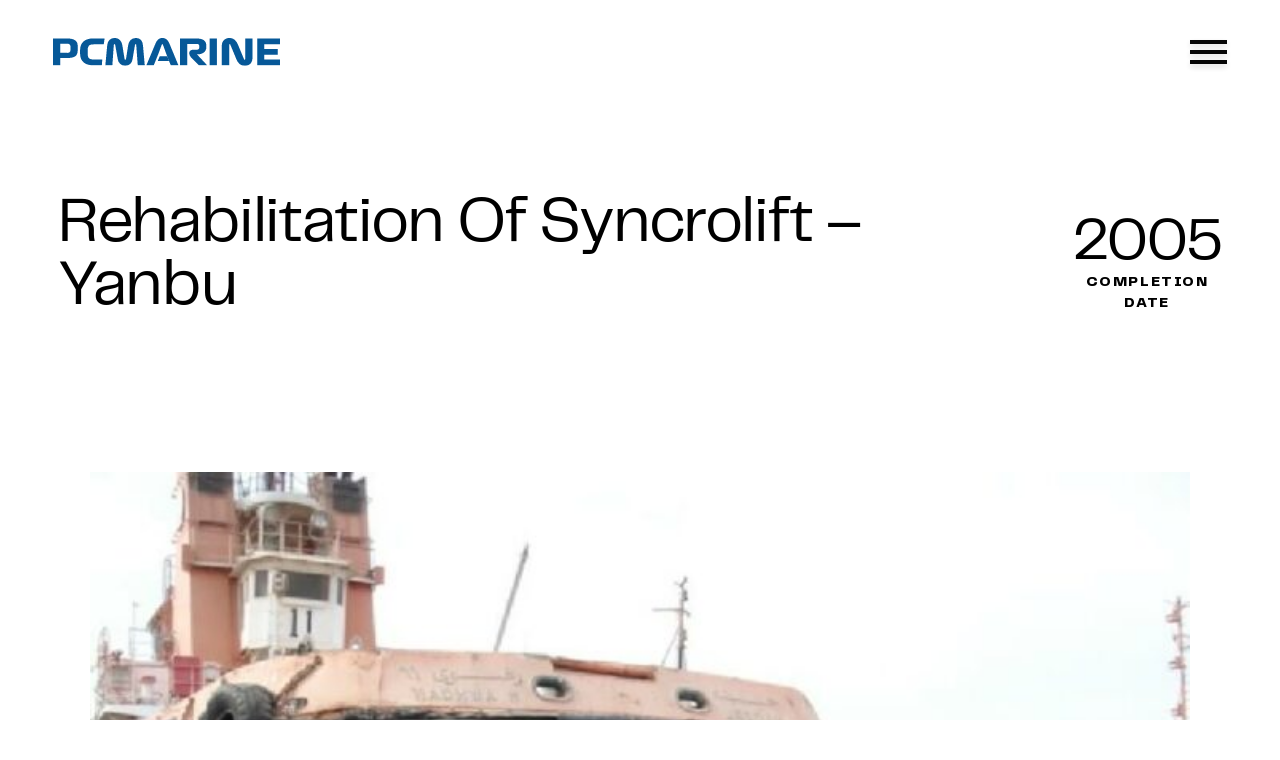

--- FILE ---
content_type: text/html; charset=UTF-8
request_url: https://www.pc-marine.net/portfolio/the-renovation-and-efurbishment-of-existing-berths/
body_size: 13387
content:
<!doctype html>
<html lang="en-US" class="">

<head>
    <meta charset="UTF-8">
    <meta name="viewport" content="width=device-width, initial-scale=1">
    <link rel="profile" href="https://gmpg.org/xfn/11">

    <meta name='robots' content='index, follow, max-image-preview:large, max-snippet:-1, max-video-preview:-1' />
	<style>img:is([sizes="auto" i], [sizes^="auto," i]) { contain-intrinsic-size: 3000px 1500px }</style>
	<link rel="alternate" hreflang="ar" href="https://www.pc-marine.net/ar/portfolio/the-renovation-and-efurbishment-of-existing-berths/" />
<link rel="alternate" hreflang="en" href="https://www.pc-marine.net/portfolio/the-renovation-and-efurbishment-of-existing-berths/" />
<link rel="alternate" hreflang="x-default" href="https://www.pc-marine.net/portfolio/the-renovation-and-efurbishment-of-existing-berths/" />

	<!-- This site is optimized with the Yoast SEO plugin v25.9 - https://yoast.com/wordpress/plugins/seo/ -->
	<title>Rehabilitation Of Syncrolift - Yanbu - PC Marine Services</title>
	<link rel="canonical" href="https://www.pc-marine.net/portfolio/the-renovation-and-efurbishment-of-existing-berths/" />
	<meta property="og:locale" content="en_US" />
	<meta property="og:type" content="article" />
	<meta property="og:title" content="Rehabilitation Of Syncrolift - Yanbu - PC Marine Services" />
	<meta property="og:url" content="https://www.pc-marine.net/portfolio/the-renovation-and-efurbishment-of-existing-berths/" />
	<meta property="og:site_name" content="PC Marine Services" />
	<meta property="article:modified_time" content="2025-12-22T10:36:04+00:00" />
	<meta property="og:image" content="https://www.pc-marine.net/wp-content/uploads/2020/09/SYNCROLIFT-27.jpg" />
	<meta property="og:image:width" content="894" />
	<meta property="og:image:height" content="713" />
	<meta property="og:image:type" content="image/jpeg" />
	<meta name="twitter:card" content="summary_large_image" />
	<meta name="twitter:label1" content="Est. reading time" />
	<meta name="twitter:data1" content="2 minutes" />
	<script type="application/ld+json" class="yoast-schema-graph">{"@context":"https://schema.org","@graph":[{"@type":"WebPage","@id":"https://www.pc-marine.net/portfolio/the-renovation-and-efurbishment-of-existing-berths/","url":"https://www.pc-marine.net/portfolio/the-renovation-and-efurbishment-of-existing-berths/","name":"Rehabilitation Of Syncrolift - Yanbu - PC Marine Services","isPartOf":{"@id":"https://www.pc-marine.net/#website"},"primaryImageOfPage":{"@id":"https://www.pc-marine.net/portfolio/the-renovation-and-efurbishment-of-existing-berths/#primaryimage"},"image":{"@id":"https://www.pc-marine.net/portfolio/the-renovation-and-efurbishment-of-existing-berths/#primaryimage"},"thumbnailUrl":"https://www.pc-marine.net/wp-content/uploads/2020/09/SYNCROLIFT-27.jpg","datePublished":"2020-09-01T16:49:26+00:00","dateModified":"2025-12-22T10:36:04+00:00","breadcrumb":{"@id":"https://www.pc-marine.net/portfolio/the-renovation-and-efurbishment-of-existing-berths/#breadcrumb"},"inLanguage":"en-US","potentialAction":[{"@type":"ReadAction","target":["https://www.pc-marine.net/portfolio/the-renovation-and-efurbishment-of-existing-berths/"]}]},{"@type":"ImageObject","inLanguage":"en-US","@id":"https://www.pc-marine.net/portfolio/the-renovation-and-efurbishment-of-existing-berths/#primaryimage","url":"https://www.pc-marine.net/wp-content/uploads/2020/09/SYNCROLIFT-27.jpg","contentUrl":"https://www.pc-marine.net/wp-content/uploads/2020/09/SYNCROLIFT-27.jpg","width":894,"height":713},{"@type":"BreadcrumbList","@id":"https://www.pc-marine.net/portfolio/the-renovation-and-efurbishment-of-existing-berths/#breadcrumb","itemListElement":[{"@type":"ListItem","position":1,"name":"Home","item":"https://www.pc-marine.net/"},{"@type":"ListItem","position":2,"name":"Portfolio","item":"https://www.pc-marine.net/portfolio/"},{"@type":"ListItem","position":3,"name":"Rehabilitation Of Syncrolift &#8211; Yanbu"}]},{"@type":"WebSite","@id":"https://www.pc-marine.net/#website","url":"https://www.pc-marine.net/","name":"PC Marine Services","description":"Leader in marine solutions.","publisher":{"@id":"https://www.pc-marine.net/#organization"},"potentialAction":[{"@type":"SearchAction","target":{"@type":"EntryPoint","urlTemplate":"https://www.pc-marine.net/?s={search_term_string}"},"query-input":{"@type":"PropertyValueSpecification","valueRequired":true,"valueName":"search_term_string"}}],"inLanguage":"en-US"},{"@type":"Organization","@id":"https://www.pc-marine.net/#organization","name":"PC Marine Services","url":"https://www.pc-marine.net/","logo":{"@type":"ImageObject","inLanguage":"en-US","@id":"https://www.pc-marine.net/#/schema/logo/image/","url":"https://www.pc-marine.net/wp-content/uploads/2020/10/0.jpg","contentUrl":"https://www.pc-marine.net/wp-content/uploads/2020/10/0.jpg","width":200,"height":200,"caption":"PC Marine Services"},"image":{"@id":"https://www.pc-marine.net/#/schema/logo/image/"},"sameAs":["https://www.instagram.com/pc.marine/","https://www.linkedin.com/company/pc-marine-services"]}]}</script>
	<!-- / Yoast SEO plugin. -->


<link rel="alternate" type="application/rss+xml" title="PC Marine Services &raquo; Feed" href="https://www.pc-marine.net/feed/" />
<link rel="alternate" type="application/rss+xml" title="PC Marine Services &raquo; Comments Feed" href="https://www.pc-marine.net/comments/feed/" />
<script>
window._wpemojiSettings = {"baseUrl":"https:\/\/s.w.org\/images\/core\/emoji\/16.0.1\/72x72\/","ext":".png","svgUrl":"https:\/\/s.w.org\/images\/core\/emoji\/16.0.1\/svg\/","svgExt":".svg","source":{"concatemoji":"https:\/\/www.pc-marine.net\/wp-includes\/js\/wp-emoji-release.min.js?ver=6.8.2"}};
/*! This file is auto-generated */
!function(s,n){var o,i,e;function c(e){try{var t={supportTests:e,timestamp:(new Date).valueOf()};sessionStorage.setItem(o,JSON.stringify(t))}catch(e){}}function p(e,t,n){e.clearRect(0,0,e.canvas.width,e.canvas.height),e.fillText(t,0,0);var t=new Uint32Array(e.getImageData(0,0,e.canvas.width,e.canvas.height).data),a=(e.clearRect(0,0,e.canvas.width,e.canvas.height),e.fillText(n,0,0),new Uint32Array(e.getImageData(0,0,e.canvas.width,e.canvas.height).data));return t.every(function(e,t){return e===a[t]})}function u(e,t){e.clearRect(0,0,e.canvas.width,e.canvas.height),e.fillText(t,0,0);for(var n=e.getImageData(16,16,1,1),a=0;a<n.data.length;a++)if(0!==n.data[a])return!1;return!0}function f(e,t,n,a){switch(t){case"flag":return n(e,"\ud83c\udff3\ufe0f\u200d\u26a7\ufe0f","\ud83c\udff3\ufe0f\u200b\u26a7\ufe0f")?!1:!n(e,"\ud83c\udde8\ud83c\uddf6","\ud83c\udde8\u200b\ud83c\uddf6")&&!n(e,"\ud83c\udff4\udb40\udc67\udb40\udc62\udb40\udc65\udb40\udc6e\udb40\udc67\udb40\udc7f","\ud83c\udff4\u200b\udb40\udc67\u200b\udb40\udc62\u200b\udb40\udc65\u200b\udb40\udc6e\u200b\udb40\udc67\u200b\udb40\udc7f");case"emoji":return!a(e,"\ud83e\udedf")}return!1}function g(e,t,n,a){var r="undefined"!=typeof WorkerGlobalScope&&self instanceof WorkerGlobalScope?new OffscreenCanvas(300,150):s.createElement("canvas"),o=r.getContext("2d",{willReadFrequently:!0}),i=(o.textBaseline="top",o.font="600 32px Arial",{});return e.forEach(function(e){i[e]=t(o,e,n,a)}),i}function t(e){var t=s.createElement("script");t.src=e,t.defer=!0,s.head.appendChild(t)}"undefined"!=typeof Promise&&(o="wpEmojiSettingsSupports",i=["flag","emoji"],n.supports={everything:!0,everythingExceptFlag:!0},e=new Promise(function(e){s.addEventListener("DOMContentLoaded",e,{once:!0})}),new Promise(function(t){var n=function(){try{var e=JSON.parse(sessionStorage.getItem(o));if("object"==typeof e&&"number"==typeof e.timestamp&&(new Date).valueOf()<e.timestamp+604800&&"object"==typeof e.supportTests)return e.supportTests}catch(e){}return null}();if(!n){if("undefined"!=typeof Worker&&"undefined"!=typeof OffscreenCanvas&&"undefined"!=typeof URL&&URL.createObjectURL&&"undefined"!=typeof Blob)try{var e="postMessage("+g.toString()+"("+[JSON.stringify(i),f.toString(),p.toString(),u.toString()].join(",")+"));",a=new Blob([e],{type:"text/javascript"}),r=new Worker(URL.createObjectURL(a),{name:"wpTestEmojiSupports"});return void(r.onmessage=function(e){c(n=e.data),r.terminate(),t(n)})}catch(e){}c(n=g(i,f,p,u))}t(n)}).then(function(e){for(var t in e)n.supports[t]=e[t],n.supports.everything=n.supports.everything&&n.supports[t],"flag"!==t&&(n.supports.everythingExceptFlag=n.supports.everythingExceptFlag&&n.supports[t]);n.supports.everythingExceptFlag=n.supports.everythingExceptFlag&&!n.supports.flag,n.DOMReady=!1,n.readyCallback=function(){n.DOMReady=!0}}).then(function(){return e}).then(function(){var e;n.supports.everything||(n.readyCallback(),(e=n.source||{}).concatemoji?t(e.concatemoji):e.wpemoji&&e.twemoji&&(t(e.twemoji),t(e.wpemoji)))}))}((window,document),window._wpemojiSettings);
</script>
<style id='wp-emoji-styles-inline-css'>

	img.wp-smiley, img.emoji {
		display: inline !important;
		border: none !important;
		box-shadow: none !important;
		height: 1em !important;
		width: 1em !important;
		margin: 0 0.07em !important;
		vertical-align: -0.1em !important;
		background: none !important;
		padding: 0 !important;
	}
</style>
<link rel='stylesheet' id='wp-block-library-css' href='https://www.pc-marine.net/wp-includes/css/dist/block-library/style.min.css?ver=6.8.2' media='all' />
<style id='classic-theme-styles-inline-css'>
/*! This file is auto-generated */
.wp-block-button__link{color:#fff;background-color:#32373c;border-radius:9999px;box-shadow:none;text-decoration:none;padding:calc(.667em + 2px) calc(1.333em + 2px);font-size:1.125em}.wp-block-file__button{background:#32373c;color:#fff;text-decoration:none}
</style>
<style id='safe-svg-svg-icon-style-inline-css'>
.safe-svg-cover{text-align:center}.safe-svg-cover .safe-svg-inside{display:inline-block;max-width:100%}.safe-svg-cover svg{fill:currentColor;height:100%;max-height:100%;max-width:100%;width:100%}

</style>
<style id='global-styles-inline-css'>
:root{--wp--preset--aspect-ratio--square: 1;--wp--preset--aspect-ratio--4-3: 4/3;--wp--preset--aspect-ratio--3-4: 3/4;--wp--preset--aspect-ratio--3-2: 3/2;--wp--preset--aspect-ratio--2-3: 2/3;--wp--preset--aspect-ratio--16-9: 16/9;--wp--preset--aspect-ratio--9-16: 9/16;--wp--preset--color--black: #000000;--wp--preset--color--cyan-bluish-gray: #abb8c3;--wp--preset--color--white: #ffffff;--wp--preset--color--pale-pink: #f78da7;--wp--preset--color--vivid-red: #cf2e2e;--wp--preset--color--luminous-vivid-orange: #ff6900;--wp--preset--color--luminous-vivid-amber: #fcb900;--wp--preset--color--light-green-cyan: #7bdcb5;--wp--preset--color--vivid-green-cyan: #00d084;--wp--preset--color--pale-cyan-blue: #8ed1fc;--wp--preset--color--vivid-cyan-blue: #0693e3;--wp--preset--color--vivid-purple: #9b51e0;--wp--preset--gradient--vivid-cyan-blue-to-vivid-purple: linear-gradient(135deg,rgba(6,147,227,1) 0%,rgb(155,81,224) 100%);--wp--preset--gradient--light-green-cyan-to-vivid-green-cyan: linear-gradient(135deg,rgb(122,220,180) 0%,rgb(0,208,130) 100%);--wp--preset--gradient--luminous-vivid-amber-to-luminous-vivid-orange: linear-gradient(135deg,rgba(252,185,0,1) 0%,rgba(255,105,0,1) 100%);--wp--preset--gradient--luminous-vivid-orange-to-vivid-red: linear-gradient(135deg,rgba(255,105,0,1) 0%,rgb(207,46,46) 100%);--wp--preset--gradient--very-light-gray-to-cyan-bluish-gray: linear-gradient(135deg,rgb(238,238,238) 0%,rgb(169,184,195) 100%);--wp--preset--gradient--cool-to-warm-spectrum: linear-gradient(135deg,rgb(74,234,220) 0%,rgb(151,120,209) 20%,rgb(207,42,186) 40%,rgb(238,44,130) 60%,rgb(251,105,98) 80%,rgb(254,248,76) 100%);--wp--preset--gradient--blush-light-purple: linear-gradient(135deg,rgb(255,206,236) 0%,rgb(152,150,240) 100%);--wp--preset--gradient--blush-bordeaux: linear-gradient(135deg,rgb(254,205,165) 0%,rgb(254,45,45) 50%,rgb(107,0,62) 100%);--wp--preset--gradient--luminous-dusk: linear-gradient(135deg,rgb(255,203,112) 0%,rgb(199,81,192) 50%,rgb(65,88,208) 100%);--wp--preset--gradient--pale-ocean: linear-gradient(135deg,rgb(255,245,203) 0%,rgb(182,227,212) 50%,rgb(51,167,181) 100%);--wp--preset--gradient--electric-grass: linear-gradient(135deg,rgb(202,248,128) 0%,rgb(113,206,126) 100%);--wp--preset--gradient--midnight: linear-gradient(135deg,rgb(2,3,129) 0%,rgb(40,116,252) 100%);--wp--preset--font-size--small: 13px;--wp--preset--font-size--medium: 20px;--wp--preset--font-size--large: 36px;--wp--preset--font-size--x-large: 42px;--wp--preset--spacing--20: 0.44rem;--wp--preset--spacing--30: 0.67rem;--wp--preset--spacing--40: 1rem;--wp--preset--spacing--50: 1.5rem;--wp--preset--spacing--60: 2.25rem;--wp--preset--spacing--70: 3.38rem;--wp--preset--spacing--80: 5.06rem;--wp--preset--shadow--natural: 6px 6px 9px rgba(0, 0, 0, 0.2);--wp--preset--shadow--deep: 12px 12px 50px rgba(0, 0, 0, 0.4);--wp--preset--shadow--sharp: 6px 6px 0px rgba(0, 0, 0, 0.2);--wp--preset--shadow--outlined: 6px 6px 0px -3px rgba(255, 255, 255, 1), 6px 6px rgba(0, 0, 0, 1);--wp--preset--shadow--crisp: 6px 6px 0px rgba(0, 0, 0, 1);}:where(.is-layout-flex){gap: 0.5em;}:where(.is-layout-grid){gap: 0.5em;}body .is-layout-flex{display: flex;}.is-layout-flex{flex-wrap: wrap;align-items: center;}.is-layout-flex > :is(*, div){margin: 0;}body .is-layout-grid{display: grid;}.is-layout-grid > :is(*, div){margin: 0;}:where(.wp-block-columns.is-layout-flex){gap: 2em;}:where(.wp-block-columns.is-layout-grid){gap: 2em;}:where(.wp-block-post-template.is-layout-flex){gap: 1.25em;}:where(.wp-block-post-template.is-layout-grid){gap: 1.25em;}.has-black-color{color: var(--wp--preset--color--black) !important;}.has-cyan-bluish-gray-color{color: var(--wp--preset--color--cyan-bluish-gray) !important;}.has-white-color{color: var(--wp--preset--color--white) !important;}.has-pale-pink-color{color: var(--wp--preset--color--pale-pink) !important;}.has-vivid-red-color{color: var(--wp--preset--color--vivid-red) !important;}.has-luminous-vivid-orange-color{color: var(--wp--preset--color--luminous-vivid-orange) !important;}.has-luminous-vivid-amber-color{color: var(--wp--preset--color--luminous-vivid-amber) !important;}.has-light-green-cyan-color{color: var(--wp--preset--color--light-green-cyan) !important;}.has-vivid-green-cyan-color{color: var(--wp--preset--color--vivid-green-cyan) !important;}.has-pale-cyan-blue-color{color: var(--wp--preset--color--pale-cyan-blue) !important;}.has-vivid-cyan-blue-color{color: var(--wp--preset--color--vivid-cyan-blue) !important;}.has-vivid-purple-color{color: var(--wp--preset--color--vivid-purple) !important;}.has-black-background-color{background-color: var(--wp--preset--color--black) !important;}.has-cyan-bluish-gray-background-color{background-color: var(--wp--preset--color--cyan-bluish-gray) !important;}.has-white-background-color{background-color: var(--wp--preset--color--white) !important;}.has-pale-pink-background-color{background-color: var(--wp--preset--color--pale-pink) !important;}.has-vivid-red-background-color{background-color: var(--wp--preset--color--vivid-red) !important;}.has-luminous-vivid-orange-background-color{background-color: var(--wp--preset--color--luminous-vivid-orange) !important;}.has-luminous-vivid-amber-background-color{background-color: var(--wp--preset--color--luminous-vivid-amber) !important;}.has-light-green-cyan-background-color{background-color: var(--wp--preset--color--light-green-cyan) !important;}.has-vivid-green-cyan-background-color{background-color: var(--wp--preset--color--vivid-green-cyan) !important;}.has-pale-cyan-blue-background-color{background-color: var(--wp--preset--color--pale-cyan-blue) !important;}.has-vivid-cyan-blue-background-color{background-color: var(--wp--preset--color--vivid-cyan-blue) !important;}.has-vivid-purple-background-color{background-color: var(--wp--preset--color--vivid-purple) !important;}.has-black-border-color{border-color: var(--wp--preset--color--black) !important;}.has-cyan-bluish-gray-border-color{border-color: var(--wp--preset--color--cyan-bluish-gray) !important;}.has-white-border-color{border-color: var(--wp--preset--color--white) !important;}.has-pale-pink-border-color{border-color: var(--wp--preset--color--pale-pink) !important;}.has-vivid-red-border-color{border-color: var(--wp--preset--color--vivid-red) !important;}.has-luminous-vivid-orange-border-color{border-color: var(--wp--preset--color--luminous-vivid-orange) !important;}.has-luminous-vivid-amber-border-color{border-color: var(--wp--preset--color--luminous-vivid-amber) !important;}.has-light-green-cyan-border-color{border-color: var(--wp--preset--color--light-green-cyan) !important;}.has-vivid-green-cyan-border-color{border-color: var(--wp--preset--color--vivid-green-cyan) !important;}.has-pale-cyan-blue-border-color{border-color: var(--wp--preset--color--pale-cyan-blue) !important;}.has-vivid-cyan-blue-border-color{border-color: var(--wp--preset--color--vivid-cyan-blue) !important;}.has-vivid-purple-border-color{border-color: var(--wp--preset--color--vivid-purple) !important;}.has-vivid-cyan-blue-to-vivid-purple-gradient-background{background: var(--wp--preset--gradient--vivid-cyan-blue-to-vivid-purple) !important;}.has-light-green-cyan-to-vivid-green-cyan-gradient-background{background: var(--wp--preset--gradient--light-green-cyan-to-vivid-green-cyan) !important;}.has-luminous-vivid-amber-to-luminous-vivid-orange-gradient-background{background: var(--wp--preset--gradient--luminous-vivid-amber-to-luminous-vivid-orange) !important;}.has-luminous-vivid-orange-to-vivid-red-gradient-background{background: var(--wp--preset--gradient--luminous-vivid-orange-to-vivid-red) !important;}.has-very-light-gray-to-cyan-bluish-gray-gradient-background{background: var(--wp--preset--gradient--very-light-gray-to-cyan-bluish-gray) !important;}.has-cool-to-warm-spectrum-gradient-background{background: var(--wp--preset--gradient--cool-to-warm-spectrum) !important;}.has-blush-light-purple-gradient-background{background: var(--wp--preset--gradient--blush-light-purple) !important;}.has-blush-bordeaux-gradient-background{background: var(--wp--preset--gradient--blush-bordeaux) !important;}.has-luminous-dusk-gradient-background{background: var(--wp--preset--gradient--luminous-dusk) !important;}.has-pale-ocean-gradient-background{background: var(--wp--preset--gradient--pale-ocean) !important;}.has-electric-grass-gradient-background{background: var(--wp--preset--gradient--electric-grass) !important;}.has-midnight-gradient-background{background: var(--wp--preset--gradient--midnight) !important;}.has-small-font-size{font-size: var(--wp--preset--font-size--small) !important;}.has-medium-font-size{font-size: var(--wp--preset--font-size--medium) !important;}.has-large-font-size{font-size: var(--wp--preset--font-size--large) !important;}.has-x-large-font-size{font-size: var(--wp--preset--font-size--x-large) !important;}
:where(.wp-block-post-template.is-layout-flex){gap: 1.25em;}:where(.wp-block-post-template.is-layout-grid){gap: 1.25em;}
:where(.wp-block-columns.is-layout-flex){gap: 2em;}:where(.wp-block-columns.is-layout-grid){gap: 2em;}
:root :where(.wp-block-pullquote){font-size: 1.5em;line-height: 1.6;}
</style>
<link rel='stylesheet' id='dnd-upload-cf7-css' href='https://www.pc-marine.net/wp-content/plugins/drag-and-drop-multiple-file-upload-contact-form-7/assets/css/dnd-upload-cf7.css?ver=1.3.9.1' media='all' />
<link rel='stylesheet' id='contact-form-7-css' href='https://www.pc-marine.net/wp-content/plugins/contact-form-7/includes/css/styles.css?ver=6.1.1' media='all' />
<link rel='stylesheet' id='wpml-menu-item-0-css' href='https://www.pc-marine.net/wp-content/plugins/sitepress-multilingual-cms/templates/language-switchers/menu-item/style.min.css?ver=1' media='all' />
<link rel='stylesheet' id='ario_acf-style-css' href='https://www.pc-marine.net/wp-content/themes/pcmarine/style.css?ver=1.0.14' media='all' />
<link rel='stylesheet' id='font-awesome-style-css' href='https://www.pc-marine.net/wp-content/themes/pcmarine/css/font-awesome.css?ver=6.8.2' media='all' />
<link rel='stylesheet' id='fonts_site-css' href='https://www.pc-marine.net/wp-content/themes/pcmarine/css/fonts.css?ver=6.8.2' media='all' />
<link rel='stylesheet' id='ario_acf-custom-style-css' href='https://www.pc-marine.net/wp-content/themes/pcmarine/css/style.css?ver=1.0.14' media='screen' />
<link rel='stylesheet' id='custom-style-css' href='https://www.pc-marine.net/wp-content/themes/pcmarine/css/custom.css?ver=1.0.14' media='screen' />
<script id="wpml-cookie-js-extra">
var wpml_cookies = {"wp-wpml_current_language":{"value":"en","expires":1,"path":"\/"}};
var wpml_cookies = {"wp-wpml_current_language":{"value":"en","expires":1,"path":"\/"}};
</script>
<script src="https://www.pc-marine.net/wp-content/plugins/sitepress-multilingual-cms/res/js/cookies/language-cookie.js?ver=4.6.13" id="wpml-cookie-js" defer data-wp-strategy="defer"></script>
<script src="https://www.pc-marine.net/wp-content/themes/pcmarine/js/jquery-3.4.1.min.js?ver=1.0.14" id="jquery-js"></script>
<script src="https://www.pc-marine.net/wp-content/themes/pcmarine/js/jquery.cookie.js?ver=1.0.14" id="cookie-script-js"></script>
<script id="my_loadmore-js-extra">
var misha_loadmore_params = {"ajaxurl":"https:\/\/www.pc-marine.net\/wp-admin\/admin-ajax.php","posts":"{\"page\":0,\"post_type\":\"portfolio\",\"error\":\"\",\"m\":\"\",\"p\":780,\"post_parent\":\"\",\"subpost\":\"\",\"subpost_id\":\"\",\"attachment\":\"\",\"attachment_id\":0,\"pagename\":\"\",\"page_id\":\"\",\"second\":\"\",\"minute\":\"\",\"hour\":\"\",\"day\":0,\"monthnum\":0,\"year\":0,\"w\":0,\"category_name\":\"\",\"tag\":\"\",\"cat\":\"\",\"tag_id\":\"\",\"author\":\"\",\"author_name\":\"\",\"feed\":\"\",\"tb\":\"\",\"paged\":0,\"meta_key\":\"\",\"meta_value\":\"\",\"preview\":\"\",\"s\":\"\",\"sentence\":\"\",\"title\":\"\",\"fields\":\"all\",\"menu_order\":\"\",\"embed\":\"\",\"category__in\":[],\"category__not_in\":[],\"category__and\":[],\"post__in\":[],\"post__not_in\":[],\"post_name__in\":[],\"tag__in\":[],\"tag__not_in\":[],\"tag__and\":[],\"tag_slug__in\":[],\"tag_slug__and\":[],\"post_parent__in\":[],\"post_parent__not_in\":[],\"author__in\":[],\"author__not_in\":[],\"search_columns\":[],\"name\":\"the-renovation-and-efurbishment-of-existing-berths\",\"ignore_sticky_posts\":false,\"suppress_filters\":false,\"cache_results\":true,\"update_post_term_cache\":true,\"update_menu_item_cache\":false,\"lazy_load_term_meta\":true,\"update_post_meta_cache\":true,\"posts_per_page\":8,\"nopaging\":false,\"comments_per_page\":\"50\",\"no_found_rows\":false,\"order\":\"DESC\",\"portfolio\":\"the-renovation-and-efurbishment-of-existing-berths\"}","current_page":"1","max_page":"0"};
</script>
<script src="https://www.pc-marine.net/wp-content/themes/pcmarine/js/myloadmore.js?ver=6.8.2" id="my_loadmore-js"></script>
<link rel="https://api.w.org/" href="https://www.pc-marine.net/wp-json/" /><link rel="alternate" title="JSON" type="application/json" href="https://www.pc-marine.net/wp-json/wp/v2/portfolio/780" /><link rel="EditURI" type="application/rsd+xml" title="RSD" href="https://www.pc-marine.net/xmlrpc.php?rsd" />
<meta name="generator" content="WordPress 6.8.2" />
<link rel='shortlink' href='https://www.pc-marine.net/?p=780' />
<link rel="alternate" title="oEmbed (JSON)" type="application/json+oembed" href="https://www.pc-marine.net/wp-json/oembed/1.0/embed?url=https%3A%2F%2Fwww.pc-marine.net%2Fportfolio%2Fthe-renovation-and-efurbishment-of-existing-berths%2F" />
<link rel="alternate" title="oEmbed (XML)" type="text/xml+oembed" href="https://www.pc-marine.net/wp-json/oembed/1.0/embed?url=https%3A%2F%2Fwww.pc-marine.net%2Fportfolio%2Fthe-renovation-and-efurbishment-of-existing-berths%2F&#038;format=xml" />
<meta name="generator" content="WPML ver:4.6.13 stt:5,1;" />
<link rel="icon" href="https://www.pc-marine.net/wp-content/uploads/2020/10/cropped-favicon-pc-32x32.png" sizes="32x32" />
<link rel="icon" href="https://www.pc-marine.net/wp-content/uploads/2020/10/cropped-favicon-pc-192x192.png" sizes="192x192" />
<link rel="apple-touch-icon" href="https://www.pc-marine.net/wp-content/uploads/2020/10/cropped-favicon-pc-180x180.png" />
<meta name="msapplication-TileImage" content="https://www.pc-marine.net/wp-content/uploads/2020/10/cropped-favicon-pc-270x270.png" />

</head>

<body class="wp-singular portfolio-template-default single single-portfolio postid-780 wp-theme-pcmarine no-sidebar">

    
        <div id="page" class="site smoothScroll">

        <header id="masthead_menu" class="site-header">

            <div class="menu-branding gsap-fade-in-bottom ">
                <div class="menu-branding-inner">
                    <a href="https://www.pc-marine.net" class="logo-banner"><img src="https://www.pc-marine.net/wp-content/uploads/2020/06/LOGO-BLUE.svg" alt="Logo Header" loading="lazy"></a>
                    <a href="https://www.pc-marine.net" class="logo-banner-mobile">
                        <svg version="1.1" id="logo-svg-mobile" class='logo-svg-mobile' xmlns="http://www.w3.org/2000/svg" xmlns:xlink="http://www.w3.org/1999/xlink" width="200px" x="0px" y="0px" viewBox="20 40 1383.6 290.9" style="enable-background:new 20 40 1383.6 290.9;" xml:space="preserve">
                            <style type="text/css">
                                .stm00 {
                                    fill: #005395;
                                    stroke: #005395;
                                    stroke-width: 1;
                                    stroke-miterlimit: 10;
                                }

                                .stm01 {
                                    fill: #005395;
                                    stroke: #005395;
                                    stroke-width: 1;
                                }

                                .stm02 {
                                    fill: none;
                                    stroke: #005395;
                                    stroke-width: 1;
                                }

                                .stm03 {
                                    fill: none;
                                    stroke: #005395;
                                    stroke-width: 5;
                                }
                            </style>
                            <g class="pcmarine-svg">
                                <path id="Path_3791" class="stm00" d="M119.3,178.3c0,9.5-2.9,16-8.6,19.6S96,203.2,84,203.2H63.6v23.3H40.3v-87.2H84
                    c12.1,0,21,1.9,26.6,5.8s8.6,10.1,8.6,19L119.3,178.3z M96,165.1c0.1-2.4-0.8-4.7-2.4-6.3c-1.7-1.6-4.6-2.3-8.8-2.3H63.6v29.8
                    h21.2c4.2,0,7.2-0.7,8.8-2.3c1.7-1.6,2.6-3.8,2.5-6.2v-12.7H96z" />
                                <path id="Path_3792" class="stm00" d="M196.5,226.6h-27.6c-6.2,0.1-12.4-0.8-18.3-2.6c-4.9-1.5-9.4-4-13.1-7.5
                    c-3.5-3.3-6.2-7.3-7.9-11.8c-1.8-4.9-2.8-10.1-2.7-15.4v-12.8c-0.1-5.3,0.8-10.5,2.7-15.4c1.7-4.5,4.4-8.5,7.9-11.8
                    c3.7-3.5,8.2-6,13.1-7.5c5.9-1.8,12.1-2.7,18.3-2.6h36.4l-2.6,19.3H170c-7.2,0-12.2,1.4-14.8,4.3s-4,7.5-4,14.1v12.4
                    c0,6.5,1.3,11.2,4,14.1s7.8,4.3,15.2,4.3H198L196.5,226.6z" />
                                <path id="Path_3793" class="stm00" d="M213.5,164.2c0.7-9.4,3.3-16,7.6-20.1s9.8-6.2,16.4-6.2c7.1,0,12.7,2.2,16.8,6.5
                    c4.2,4.3,6.8,10.2,7.9,17.7l6.9,43.5c0.1,0.7,0.4,1.5,0.7,2.1c0.4,0.5,1.1,0.8,1.7,0.7c0.7,0.1,1.3-0.3,1.7-0.9
                    c0.4-0.7,0.7-1.4,0.7-2.2l6.6-43.3c1.1-7.3,3.7-13.2,7.9-17.6s9.8-6.4,16.7-6.4c7.3,0,12.8,2,16.5,6.2s5.8,10.8,6.6,20.1
                    l5.5,62.4h-22.4l-4.8-65.9c-0.1-0.7-0.2-1.4-0.4-2c-0.2-0.6-0.8-1-1.4-0.9c-0.6,0-1.2,0.3-1.6,0.7c-0.4,0.5-0.7,1.2-0.7,1.9
                    l-7.8,46.8c-1,6.2-3.5,11.2-7.5,15s-9.2,5.8-15.8,5.8s-12.2-2-16.3-5.9c-4.1-4-6.8-9.3-7.6-15l-8.2-46.5c-0.1-0.7-0.4-1.4-0.9-2
                    c-0.4-0.5-0.9-0.7-1.5-0.8c-0.7,0-1.3,0.3-1.6,0.9c-0.3,0.7-0.5,1.4-0.6,2.1l-4.6,65.8h-22.5L213.5,164.2z" />
                                <path id="Path_3794" class="stm00" d="M507.6,226.6l-26-26.6c-3.1-3.4-5-7.8-5.2-12.4c0-3.7,1.1-6.8,3.5-8.6c2.3-2,5.5-3,9.5-3
                    h11.5c2.6,0,4.5-0.7,5.8-2.2s2-3.5,1.9-5.5v-3.9c0-2.3-0.6-4.2-1.9-5.3s-3.2-1.9-6-1.9h-30.4v69.5H447v-87.5h51.2
                    c11.2,0,19.6,1.9,24.9,5.6s8.1,9.8,8.1,18.1v5c0.2,6.6-2.8,12.9-8.1,17c-2.6,2-5.5,3.5-8.6,4.5c-3.4,1-6.9,1.6-10.4,1.6h-2.7
                    l32.5,35.5L507.6,226.6z" />
                                <path id="Path_3795" class="stm00" d="M541.7,139.3H565v87.3h-23.3V139.3z" />
                                <path id="Path_3796" class="stm00" d="M580.7,162.6c0-3.6,0.6-7.3,2-10.6c1.1-2.9,2.9-5.6,5.2-7.8c2.2-2.1,4.8-3.7,7.6-4.8
                    c2.9-1.1,6-1.6,9.1-1.6c7.5,0,13.2,2,17.5,6c4.5,4.5,8,9.9,10.4,15.8l19,46.3c0.3,0.6,0.4,1,0.7,1.6c0.2,0.5,0.8,0.8,1.3,0.7
                    c0.6,0.1,1.2-0.1,1.6-0.6c0.3-0.6,0.5-1.2,0.4-1.9v-66.6h23.3v64.2c0.1,3.7-0.6,7.4-2,10.8c-1.1,2.9-2.9,5.6-5.2,7.8
                    c-2.2,2.1-4.8,3.6-7.6,4.6c-2.9,1-6,1.6-9.1,1.6c-7.5,0-13.2-1.9-17.4-5.8s-7.6-9.2-10.4-16l-19-46.3c-0.3-0.6-0.4-1-0.7-1.6
                    c-0.2-0.5-0.8-0.8-1.3-0.7c-0.6-0.1-1.2,0.1-1.6,0.6c-0.3,0.6-0.5,1.2-0.4,1.9v66.5h-23.3L580.7,162.6L580.7,162.6L580.7,162.6z" />
                                <path id="Path_3797" class="stm00" d="M693.9,139.3h73v19.3h-50.2v15.1h43v18.7h-43v15.1h50.2v19.3h-73V139.3z" />
                                <path id="Path_3798" class="stm00" d="M417.4,226.6h24.3l-28.8-70.8c-1.8-4.9-4.7-9.4-8.5-13.1c-3.5-3.3-8.2-4.9-14.2-4.9
                    c-5.8,0-10.4,1.7-13.7,5c-3.6,3.8-6.4,8.3-8.4,13.2L339,226.5h23.6l3.5-8.5l0.9-2l0,0l9.6-24.3l11.5-31.5
                    c0.3-0.5,0.6-1.1,0.9-1.6c0.6-0.7,1.7-0.8,2.5-0.1l0,0l0.1,0.1c0.3,0.4,0.6,0.9,0.7,1.4l11.2,31.5l9.8,25.2l0,0L417.4,226.6z" />
                                <path id="Path_3799" class="stm00" d="M411.8,212.5h-36.1l6-15.1h24.2L411.8,212.5z" />
                            </g>
                            <g id="ship" class="ship">
                                <g id="boat_area">
                                    <polygon class="stm01" points="1096,209.3 977,209.3 990.1,214 1100.1,213.7 			" />
                                    <polygon class="stm02" points="1139,166.7 1105.8,200 1109,203.1 1145.3,166.7 		" />
                                    <polygon class="stm02" points="906.6,166.7 906.6,182.9 1061.2,182.9 1043.8,166.7 		" />
                                    <polygon class="stm02" points="1100.8,195.7 1105.3,191.3 1095.9,191.3 		" />
                                    <polygon class="stm02" points="1129.8,166.7 1069.4,166.7 1086.8,182.9 1113.6,182.9 		" />
                                    <polygon class="stm02" points="1138.4,182.9 1328.6,182.9 1328.6,166.7 1154.5,166.7 		" />
                                    <g>
                                        <path class="stm01" d="M1337.6,160.2h-60.9h-72h-24.5h-7.4h-60.4h-7.4h-22.6h-7.4h-6.6h-7.4h-33.7h-7.4h-6.6h-7.4h-21h-7.4h-50.2
				h-4.2h-23v35.4l6.1-0.3v-4.1H1070l19.3,18l7.1,6.6l87.8,81.9c0.6-0.1,1.2-0.2,1.8-0.2c1.8,0,4.1,0.3,5.9,0.3
				c0.7,0,1.3-0.1,1.8-0.2l-140.5-131h6.4l140.7,131h9.7c0,0-88.5-82.6-89.4-84.3c-1-0.9-1.8-1.8-2.6-2.8l-3.7-3.6l15.7-15.7h199.5
				c-0.4,3.2-2.5,7.3-2.5,7.3l6.8,0.7c3.8-3.4,3.4-9.7,3.4-9.7L1337.6,160.2L1337.6,160.2z M1109,203.1l-3.1-3.1l33.2-33.2h6.3
				L1109,203.1L1109,203.1z M1086.8,182.9l-17.4-16.1h60.3l-16.1,16.1H1086.8L1086.8,182.9z M1138.4,182.9l16.1-16.1h174.1v16.1
				H1138.4L1138.4,182.9z M906.6,182.9v-16.1h137.1l17.4,16.1H906.6L906.6,182.9z M1100.8,195.8l-4.9-4.6h9.4L1100.8,195.8
				L1100.8,195.8z" />
                                    </g>
                                </g>
                                <g id="dredger_ship">
                                    <path class="stm01" d="M1042.5,68h-36.3v92.4h7.4V91h6.6v69.5h7.4V91h3.8L1042.5,68L1042.5,68z M1013.6,83.5v-8.1h17.1l-3.9,8.1
            H1013.6L1013.6,83.5z" />
                                    <path class="stm01" d="M927.2,95.5h-4.3v65h4.2v-11.9h50.5v11.8h7.4v-19.3h-14.5l7.7-20.9h-51V95.5L927.2,95.5z M927.1,140.6v-12.9
            h40.4l-4.7,12.9H927.1L927.1,140.6z" />
                                    <polygon class="stm01" points="1181.5,145.8 1105.9,145.8 1105.9,160.4 1113.3,160.4 1113.3,153.2 1174,153.2 1174,160.4
            1181.5,160.4 " />
                                    <path class="stm01" d="M1098,105.3h-36.4v55.1h7.5v-32.1h6.6v32.1h7.4v-32.1h3.8L1098,105.3L1098,105.3z M1069.1,120.8v-8.1h17
            l-3.9,8.1H1069.1L1069.1,120.8z" />
                                    <polygon class="stm01" points="1210.2,95.5 1205.9,95.5 1205.9,160.4 1210.2,160.4 1210.2,158.9 1210.2,138.7 1270.9,138.7
				1270.9,158.9 1270.9,160.4 1278.4,160.4 1278.4,131.2 1210.2,131.2 			" />
                                    <path class="stm03 wave1" d="M828.1,206.7c23.3-7.3,48.5-3.4,71.9,3.2c23.4,6.6,46.3,15.7,70.4,18.9c45.2,6.2,90.2-8.5,134.7-18.4
		c33.2-7.4,67-12.3,100.9-14.5c30.4-2,63.7-1,87,18.7	">
                                        <animate accumulate="none" additive="replace" attributeName="d" attributeType="XML" calcMode="linear" dur="9s" fill="remove" id="circ-anim" keySplines="1 0 0 1;
                                1 0 0 1;
                                1 0 0 1" keyTimes="0;0.5;1" repeatCount="indefinite" restart="always" values="
                                     M828.2,206.6c23.3-7.3,48.5-3.4,71.9,3.2c23.4,6.6,46.3,15.7,70.4,18.9
                            c45.1,6.2,71.2-4.9,115.7-14.8c9.1-3.5,34.8-13.6,68.1-13.6c46.5,0,83.7,22.3,138.8,14.1;

                                     M828.2,205.4c67.8,33.2,120.2-0.1,164.2-1.3c70.4-1.9,87.4,37.2,140.1,31.1
                            c59.5-6.9,64.3-28,88.7-36c10.2-3.4,28-4.8,41.8-2.2c4.9,1,9.8,1.1,34.3,16.3;

                                     M828.2,206.6c23.3-7.3,48.5-3.4,71.9,3.2c23.4,6.6,46.3,15.7,70.4,18.9
                            c45.1,6.2,71.2-4.9,115.7-14.8c9.1-3.5,34.8-13.6,68.1-13.6c46.5,0,83.7,22.3,138.8,14.1">
                                        </animate>
                                    </path>

                                    <path class="stm03 wave2" d="M856.9,216.9c19.3-13.8,42.9-18,63.8-18c22.8,0,44.2,10.8,66.3,15.9c51,11.8,145.2,19,200.4,2.5
		c26.8-8,55.1-18.9,83.9-21.2c33.5-2.6,82,7.4,110.6,22.8	">
                                        <animate accumulate="none" additive="replace" attributeName="d" attributeType="XML" calcMode="linear" dur="12s" fill="remove" keySplines="1 0.2 0.2 1;
                                     1 0.2 0.2 1;
                                     1 0.2 0.2 1" keyTimes="0;0.5;1" repeatCount="indefinite" restart="always" values="
                                     M856.9,216.9c19.3-13.8,42.9-18,63.8-18c22.8,0,44.2,10.8,66.3,15.9c51,11.8,145.2,19,200.4,2.5 c26.8-8,55.1-18.9,83.9-21.2c33.5-2.6,82,7.4,110.6,22.8;
                                     M857.5,217.2c20.4-12.1,40.8-17.6,63.5-17.9c38.2-0.5,45.2,7,66,15.8 c22.8,9.6,47.9,28.1,101.9,18.8c71.8-12.4,75.2-30.5,102.7-34c75.4-9.5,85.3,52.8,188.4,19.2;
                                     M856.9,216.9c19.3-13.8,42.9-18,63.8-18c22.8,0,44.2,10.8,66.3,15.9c51,11.8,145.2,19,200.4,2.5 c26.8-8,55.1-18.9,83.9-21.2c33.5-2.6,82,7.4,110.6,22.8 ">
                                        </animate>
                                    </path>
                                    <path class="stm03 wave3" d="M1133.8,227.7c22.4,7.2,52.9,4.2,75.4-2.3c9.6-2.8,19.1-5.5,28.7-8.3c21.5-6.2,43.2-12.5,65.6-13.4
		c10.9-0.5,21.9,0.4,32.8,1.3	">
                                        <animate accumulate="none" additive="replace" attributeName="d" attributeType="XML" calcMode="linear" dur="4s" fill="remove" keySplines="
                                    1 0.3 0.2 1;
                                    1 0.2 0.3 1;
                                    1 0.3 0.2 1" keyTimes="0;0.5;1" repeatCount="indefinite" restart="always" values="
                                    M1133.8,227.7c22.4,7.2,52.9,4.2,75.4-2.3c9.6-2.8,19.1-5.5,28.7-8.3c21.5-6.2,43.2-12.5,65.6-13.4 c10.9-0.5,21.9,0.4,32.8,1.3;
                                    M1133.8,227.6c30.2-11.3,19-8.5,41.5-15c19.3-4.7,11.8-3.4,33.6-6.4c28.2-2.7,59.5,3,82.1,5.3 c14.6,2.4,33.3,5.2,44.2,6.1;
                                    M1133.8,227.7c22.4,7.2,52.9,4.2,75.4-2.3c9.6-2.8,19.1-5.5,28.7-8.3c21.5-6.2,43.2-12.5,65.6-13.4 c10.9-0.5,21.9,0.4,32.8,1.3">
                                        </animate>
                                    </path>
                                </g>

                            </g>
                        </svg>
                    </a>

                    <nav class="custom-menu">
                        <div class="top-wrapper-menus">
                            <a href="https://www.pc-marine.net" class="logo-toggle-menu">
                                <svg version="1.1" id="Layer_1" xmlns="http://www.w3.org/2000/svg" xmlns:xlink="http://www.w3.org/1999/xlink" x="0px" y="0px" viewBox="20 40 1383.6 290.9" style="enable-background:new 20 40 1383.6 290.9;" xml:space="preserve">
                                    <style type="text/css">
                                        .sth00 {
                                            fill: #FFFFFF;
                                            stroke: #FFFFFF;
                                            stroke-width: 0.25;
                                            stroke-miterlimit: 10;
                                        }

                                        .sth01 {
                                            fill: #FFFFFF;
                                            stroke: #FFFFFF;
                                            stroke-width: 0.25;
                                        }

                                        .sth02 {
                                            fill: none;
                                            stroke: #ffffff;
                                            stroke-width: 0.25;
                                        }

                                        .sth03 {
                                            fill: none;
                                            stroke: #ffffff;
                                            stroke-width: 5;
                                        }
                                    </style>
                                    <g class="pcmarine-svg">
                                        <path id="Path_3791" class="sth00" d="M119.3,178.3c0,9.5-2.9,16-8.6,19.6S96,203.2,84,203.2H63.6v23.3H40.3v-87.2H84
				c12.1,0,21,1.9,26.6,5.8s8.6,10.1,8.6,19L119.3,178.3z M96,165.1c0.1-2.4-0.8-4.7-2.4-6.3c-1.7-1.6-4.6-2.3-8.8-2.3H63.6v29.8
				h21.2c4.2,0,7.2-0.7,8.8-2.3c1.7-1.6,2.6-3.8,2.5-6.2v-12.7H96z" />
                                        <path id="Path_3792" class="sth00" d="M196.5,226.6h-27.6c-6.2,0.1-12.4-0.8-18.3-2.6c-4.9-1.5-9.4-4-13.1-7.5
				c-3.5-3.3-6.2-7.3-7.9-11.8c-1.8-4.9-2.8-10.1-2.7-15.4v-12.8c-0.1-5.3,0.8-10.5,2.7-15.4c1.7-4.5,4.4-8.5,7.9-11.8
				c3.7-3.5,8.2-6,13.1-7.5c5.9-1.8,12.1-2.7,18.3-2.6h36.4l-2.6,19.3H170c-7.2,0-12.2,1.4-14.8,4.3s-4,7.5-4,14.1v12.4
				c0,6.5,1.3,11.2,4,14.1s7.8,4.3,15.2,4.3H198L196.5,226.6z" />
                                        <path id="Path_3793" class="sth00" d="M213.5,164.2c0.7-9.4,3.3-16,7.6-20.1s9.8-6.2,16.4-6.2c7.1,0,12.7,2.2,16.8,6.5
				c4.2,4.3,6.8,10.2,7.9,17.7l6.9,43.5c0.1,0.7,0.4,1.5,0.7,2.1c0.4,0.5,1.1,0.8,1.7,0.7c0.7,0.1,1.3-0.3,1.7-0.9
				c0.4-0.7,0.7-1.4,0.7-2.2l6.6-43.3c1.1-7.3,3.7-13.2,7.9-17.6s9.8-6.4,16.7-6.4c7.3,0,12.8,2,16.5,6.2s5.8,10.8,6.6,20.1
				l5.5,62.4h-22.4l-4.8-65.9c-0.1-0.7-0.2-1.4-0.4-2c-0.2-0.6-0.8-1-1.4-0.9c-0.6,0-1.2,0.3-1.6,0.7c-0.4,0.5-0.7,1.2-0.7,1.9
				l-7.8,46.8c-1,6.2-3.5,11.2-7.5,15s-9.2,5.8-15.8,5.8s-12.2-2-16.3-5.9c-4.1-4-6.8-9.3-7.6-15l-8.2-46.5c-0.1-0.7-0.4-1.4-0.9-2
				c-0.4-0.5-0.9-0.7-1.5-0.8c-0.7,0-1.3,0.3-1.6,0.9c-0.3,0.7-0.5,1.4-0.6,2.1l-4.6,65.8h-22.5L213.5,164.2z" />
                                        <path id="Path_3794" class="sth00" d="M507.6,226.6l-26-26.6c-3.1-3.4-5-7.8-5.2-12.4c0-3.7,1.1-6.8,3.5-8.6c2.3-2,5.5-3,9.5-3
				h11.5c2.6,0,4.5-0.7,5.8-2.2s2-3.5,1.9-5.5v-3.9c0-2.3-0.6-4.2-1.9-5.3s-3.2-1.9-6-1.9h-30.4v69.5H447v-87.5h51.2
				c11.2,0,19.6,1.9,24.9,5.6s8.1,9.8,8.1,18.1v5c0.2,6.6-2.8,12.9-8.1,17c-2.6,2-5.5,3.5-8.6,4.5c-3.4,1-6.9,1.6-10.4,1.6h-2.7
				l32.5,35.5L507.6,226.6z" />
                                        <path id="Path_3795" class="sth00" d="M541.7,139.3H565v87.3h-23.3V139.3z" />
                                        <path id="Path_3796" class="sth00" d="M580.7,162.6c0-3.6,0.6-7.3,2-10.6c1.1-2.9,2.9-5.6,5.2-7.8c2.2-2.1,4.8-3.7,7.6-4.8
				c2.9-1.1,6-1.6,9.1-1.6c7.5,0,13.2,2,17.5,6c4.5,4.5,8,9.9,10.4,15.8l19,46.3c0.3,0.6,0.4,1,0.7,1.6c0.2,0.5,0.8,0.8,1.3,0.7
				c0.6,0.1,1.2-0.1,1.6-0.6c0.3-0.6,0.5-1.2,0.4-1.9v-66.6h23.3v64.2c0.1,3.7-0.6,7.4-2,10.8c-1.1,2.9-2.9,5.6-5.2,7.8
				c-2.2,2.1-4.8,3.6-7.6,4.6c-2.9,1-6,1.6-9.1,1.6c-7.5,0-13.2-1.9-17.4-5.8s-7.6-9.2-10.4-16l-19-46.3c-0.3-0.6-0.4-1-0.7-1.6
				c-0.2-0.5-0.8-0.8-1.3-0.7c-0.6-0.1-1.2,0.1-1.6,0.6c-0.3,0.6-0.5,1.2-0.4,1.9v66.5h-23.3L580.7,162.6L580.7,162.6L580.7,162.6z" />
                                        <path id="Path_3797" class="sth00" d="M693.9,139.3h73v19.3h-50.2v15.1h43v18.7h-43v15.1h50.2v19.3h-73V139.3z" />
                                        <path id="Path_3798" class="sth00" d="M417.4,226.6h24.3l-28.8-70.8c-1.8-4.9-4.7-9.4-8.5-13.1c-3.5-3.3-8.2-4.9-14.2-4.9
				c-5.8,0-10.4,1.7-13.7,5c-3.6,3.8-6.4,8.3-8.4,13.2L339,226.5h23.6l3.5-8.5l0.9-2l0,0l9.6-24.3l11.5-31.5
				c0.3-0.5,0.6-1.1,0.9-1.6c0.6-0.7,1.7-0.8,2.5-0.1l0,0l0.1,0.1c0.3,0.4,0.6,0.9,0.7,1.4l11.2,31.5l9.8,25.2l0,0L417.4,226.6z" />
                                        <path id="Path_3799" class="sth00" d="M411.8,212.5h-36.1l6-15.1h24.2L411.8,212.5z" />
                                    </g>
                                    <g id="ship" class="ship">
                                        <g id="boat_area">
                                            <polygon class="sth01" points="1096,209.3 977,209.3 990.1,214 1100.1,213.7 			" />
                                            <polygon class="sth02" points="1139,166.7 1105.8,200 1109,203.1 1145.3,166.7 		" />
                                            <polygon class="sth02" points="906.6,166.7 906.6,182.9 1061.2,182.9 1043.8,166.7 		" />
                                            <polygon class="sth02" points="1100.8,195.7 1105.3,191.3 1095.9,191.3 		" />
                                            <polygon class="sth02" points="1129.8,166.7 1069.4,166.7 1086.8,182.9 1113.6,182.9 		" />
                                            <polygon class="sth02" points="1138.4,182.9 1328.6,182.9 1328.6,166.7 1154.5,166.7 		" />
                                            <g>
                                                <path class="sth01" d="M1337.6,160.2h-60.9h-72h-24.5h-7.4h-60.4h-7.4h-22.6h-7.4h-6.6h-7.4h-33.7h-7.4h-6.6h-7.4h-21h-7.4h-50.2
				h-4.2h-23v35.4l6.1-0.3v-4.1H1070l19.3,18l7.1,6.6l87.8,81.9c0.6-0.1,1.2-0.2,1.8-0.2c1.8,0,4.1,0.3,5.9,0.3
				c0.7,0,1.3-0.1,1.8-0.2l-140.5-131h6.4l140.7,131h9.7c0,0-88.5-82.6-89.4-84.3c-1-0.9-1.8-1.8-2.6-2.8l-3.7-3.6l15.7-15.7h199.5
				c-0.4,3.2-2.5,7.3-2.5,7.3l6.8,0.7c3.8-3.4,3.4-9.7,3.4-9.7L1337.6,160.2L1337.6,160.2z M1109,203.1l-3.1-3.1l33.2-33.2h6.3
				L1109,203.1L1109,203.1z M1086.8,182.9l-17.4-16.1h60.3l-16.1,16.1H1086.8L1086.8,182.9z M1138.4,182.9l16.1-16.1h174.1v16.1
				H1138.4L1138.4,182.9z M906.6,182.9v-16.1h137.1l17.4,16.1H906.6L906.6,182.9z M1100.8,195.8l-4.9-4.6h9.4L1100.8,195.8
				L1100.8,195.8z" />
                                            </g>
                                        </g>
                                        <g id="dredger_ship">
                                            <path class="sth01" d="M1042.5,68h-36.3v92.4h7.4V91h6.6v69.5h7.4V91h3.8L1042.5,68L1042.5,68z M1013.6,83.5v-8.1h17.1l-3.9,8.1
            H1013.6L1013.6,83.5z" />
                                            <path class="sth01" d="M927.2,95.5h-4.3v65h4.2v-11.9h50.5v11.8h7.4v-19.3h-14.5l7.7-20.9h-51V95.5L927.2,95.5z M927.1,140.6v-12.9
            h40.4l-4.7,12.9H927.1L927.1,140.6z" />
                                            <polygon class="sth01" points="1181.5,145.8 1105.9,145.8 1105.9,160.4 1113.3,160.4 1113.3,153.2 1174,153.2 1174,160.4
            1181.5,160.4 " />
                                            <path class="sth01" d="M1098,105.3h-36.4v55.1h7.5v-32.1h6.6v32.1h7.4v-32.1h3.8L1098,105.3L1098,105.3z M1069.1,120.8v-8.1h17
            l-3.9,8.1H1069.1L1069.1,120.8z" />
                                            <polygon class="sth01" points="1210.2,95.5 1205.9,95.5 1205.9,160.4 1210.2,160.4 1210.2,158.9 1210.2,138.7 1270.9,138.7
				1270.9,158.9 1270.9,160.4 1278.4,160.4 1278.4,131.2 1210.2,131.2 			" />
                                            <path class="sth03 wave1" d="M828.1,206.7c23.3-7.3,48.5-3.4,71.9,3.2c23.4,6.6,46.3,15.7,70.4,18.9c45.2,6.2,90.2-8.5,134.7-18.4
		c33.2-7.4,67-12.3,100.9-14.5c30.4-2,63.7-1,87,18.7	">
                                                <animate accumulate="none" additive="replace" attributeName="d" attributeType="XML" calcMode="linear" dur="9s" fill="remove" id="circ-anim" keySplines="1 0 0 1;
                                1 0 0 1;
                                1 0 0 1" keyTimes="0;0.5;1" repeatCount="indefinite" restart="always" values="
                                     M828.2,206.6c23.3-7.3,48.5-3.4,71.9,3.2c23.4,6.6,46.3,15.7,70.4,18.9
                            c45.1,6.2,71.2-4.9,115.7-14.8c9.1-3.5,34.8-13.6,68.1-13.6c46.5,0,83.7,22.3,138.8,14.1;

                                     M828.2,205.4c67.8,33.2,120.2-0.1,164.2-1.3c70.4-1.9,87.4,37.2,140.1,31.1
                            c59.5-6.9,64.3-28,88.7-36c10.2-3.4,28-4.8,41.8-2.2c4.9,1,9.8,1.1,34.3,16.3;

                                     M828.2,206.6c23.3-7.3,48.5-3.4,71.9,3.2c23.4,6.6,46.3,15.7,70.4,18.9
                            c45.1,6.2,71.2-4.9,115.7-14.8c9.1-3.5,34.8-13.6,68.1-13.6c46.5,0,83.7,22.3,138.8,14.1">
                                                </animate>
                                            </path>

                                            <path class="sth03 wave2" d="M856.9,216.9c19.3-13.8,42.9-18,63.8-18c22.8,0,44.2,10.8,66.3,15.9c51,11.8,145.2,19,200.4,2.5
		c26.8-8,55.1-18.9,83.9-21.2c33.5-2.6,82,7.4,110.6,22.8	">
                                                <animate accumulate="none" additive="replace" attributeName="d" attributeType="XML" calcMode="linear" dur="12s" fill="remove" keySplines="1 0.2 0.2 1;
                                     1 0.2 0.2 1;
                                     1 0.2 0.2 1" keyTimes="0;0.5;1" repeatCount="indefinite" restart="always" values="
                                     M856.9,216.9c19.3-13.8,42.9-18,63.8-18c22.8,0,44.2,10.8,66.3,15.9c51,11.8,145.2,19,200.4,2.5 c26.8-8,55.1-18.9,83.9-21.2c33.5-2.6,82,7.4,110.6,22.8;
                                     M857.5,217.2c20.4-12.1,40.8-17.6,63.5-17.9c38.2-0.5,45.2,7,66,15.8 c22.8,9.6,47.9,28.1,101.9,18.8c71.8-12.4,75.2-30.5,102.7-34c75.4-9.5,85.3,52.8,188.4,19.2;
                                     M856.9,216.9c19.3-13.8,42.9-18,63.8-18c22.8,0,44.2,10.8,66.3,15.9c51,11.8,145.2,19,200.4,2.5 c26.8-8,55.1-18.9,83.9-21.2c33.5-2.6,82,7.4,110.6,22.8 ">
                                                </animate>
                                            </path>
                                            <path class="sth03 wave3" d="M1133.8,227.7c22.4,7.2,52.9,4.2,75.4-2.3c9.6-2.8,19.1-5.5,28.7-8.3c21.5-6.2,43.2-12.5,65.6-13.4
		c10.9-0.5,21.9,0.4,32.8,1.3	">
                                                <animate accumulate="none" additive="replace" attributeName="d" attributeType="XML" calcMode="linear" dur="4s" fill="remove" keySplines="
                                    1 0.3 0.2 1;
                                    1 0.2 0.3 1;
                                    1 0.3 0.2 1" keyTimes="0;0.5;1" repeatCount="indefinite" restart="always" values="
                                    M1133.8,227.7c22.4,7.2,52.9,4.2,75.4-2.3c9.6-2.8,19.1-5.5,28.7-8.3c21.5-6.2,43.2-12.5,65.6-13.4 c10.9-0.5,21.9,0.4,32.8,1.3;
                                    M1133.8,227.6c30.2-11.3,19-8.5,41.5-15c19.3-4.7,11.8-3.4,33.6-6.4c28.2-2.7,59.5,3,82.1,5.3 c14.6,2.4,33.3,5.2,44.2,6.1;
                                    M1133.8,227.7c22.4,7.2,52.9,4.2,75.4-2.3c9.6-2.8,19.1-5.5,28.7-8.3c21.5-6.2,43.2-12.5,65.6-13.4 c10.9-0.5,21.9,0.4,32.8,1.3">
                                                </animate>
                                            </path>
                                        </g>

                                    </g>
                                </svg>
                            </a>

                        </div>

                        <div id="site-navigation" class="menu-container">
                            <div class="menu-menu-main-container"><ul id="primary-menu" class="menu"><li id="menu-item-710" class="menu-item menu-item-type-post_type_archive menu-item-object-portfolio menu-item-710"><a href="https://www.pc-marine.net/portfolio/">Work</a></li>
<li id="menu-item-245" class="menu-item menu-item-type-post_type menu-item-object-page menu-item-245"><a href="https://www.pc-marine.net/fleet/">Fleet</a></li>
<li id="menu-item-246" class="menu-item menu-item-type-post_type menu-item-object-page menu-item-246"><a href="https://www.pc-marine.net/what-we-do/">What We Do</a></li>
<li id="menu-item-249" class="menu-item menu-item-type-post_type menu-item-object-page menu-item-249"><a href="https://www.pc-marine.net/contact/">Contact Us</a></li>
<li id="menu-item-294" class="menu-item menu-item-type-post_type_archive menu-item-object-career menu-item-294"><a href="https://www.pc-marine.net/career/">Careers</a></li>
<li id="menu-item-248" class="menu-item menu-item-type-post_type menu-item-object-page menu-item-248"><a href="https://www.pc-marine.net/executive-team/">Team</a></li>
</ul></div>
                        </div><!-- #site-navigation -->

                    </nav>

                    <div class="menu-langmenuar-container"><ul id="lang-menu" class="menu"><li id="menu-item-wpml-ls-83-ar" class="menu-item wpml-ls-slot-83 wpml-ls-item wpml-ls-item-ar wpml-ls-menu-item wpml-ls-first-item wpml-ls-last-item menu-item-type-wpml_ls_menu_item menu-item-object-wpml_ls_menu_item menu-item-wpml-ls-83-ar"><a href="https://www.pc-marine.net/ar/portfolio/the-renovation-and-efurbishment-of-existing-berths/" title="ع"><span class="wpml-ls-native" lang="ar">ع</span></a></li>
</ul></div>
                    <div class="right-element">

                        <div class="button-container">
                            <div class="toggle-menu">
                                <span class="top"></span>
                                <span class="middle"></span>
                                <span class="bottom"></span>
                            </div>
                        </div>
                    </div>
                </div>
            </div>

        </header><!-- #masthead -->

        
        <div id="content" class="site-content">
    <div class="title-inner-panel page-title">
        <div class="left-title-part">
            <div class="container-fluid">
                <div class="single-portfolio-info">
                    <h1 class="page-title h2 pr-5">Rehabilitation Of Syncrolift &#8211; Yanbu</h1>

                    
                        <div class="portfolio-description mb-0">
                                                            <div class="portfolio-description-item">
                                    <h2 class="mb-0">
                                        2005                                    </h2>
                                    <div class="item-caption">
                                        Completion                                    </div>
                                    <div class="item-caption">
                                        Date                                    </div>
                                </div>
                                

                        </div>

                                        </div>

            </div>
        </div>
    </div>

	<div id="primary" class="content-area">
		<main id="main" class="site-main">

		
<article id="post-780" class="post-780 portfolio type-portfolio status-publish has-post-thumbnail hentry city-yanbu status-completed-project">

    
<section class="acf-section-custom  theme-light" id="" style=''>

        <div class="container">
    
            <div class="block-wrapper  none " style='   '>
        <div class="gallery-element-wrapper ">
    
    
    
        <div class="gallery-row layout-one-image">
            <div class="gallery-col-12">

                <div class="image-wrapper">
                    <picture>
                        <source srcset="https://www.pc-marine.net/wp-content/uploads/2020/09/SYNCROLIFT-27-894x586.jpg" type="image/jpeg" media="( min-width: 1440px )">
                        <source srcset="https://www.pc-marine.net/wp-content/uploads/2020/09/SYNCROLIFT-27-690x550.jpg" type="image/jpeg" media="( min-width: 992px ) and ( max-width: 1439px )">
                        <source srcset="https://www.pc-marine.net/wp-content/uploads/2020/09/SYNCROLIFT-27-690x550.jpg" type="image/jpeg" media="( min-width: 768px ) and ( max-width: 991px )">
                        <source srcset="https://www.pc-marine.net/wp-content/uploads/2020/09/SYNCROLIFT-27-485x340.jpg" type="image/jpeg" media="( min-width: 480px ) and ( max-width: 767px )">
                        <source srcset="https://www.pc-marine.net/wp-content/uploads/2020/09/SYNCROLIFT-27-485x340.jpg" type="image/jpeg" media="( max-width: 479px )">
                        <img class="element-image" style="" src="https://www.pc-marine.net/wp-content/uploads/2020/09/SYNCROLIFT-27.jpg" alt="">
                    </picture>
                </div>

            </div>
        </div>

    
</div>
    </div>
    <div class="block-wrapper  none " style='   '>
        <div class="gallery-element-wrapper ">
    
        <div class="gallery-row layout-three-images">
            <div class="gallery-col-6">
                <div class="image-wrapper full-height">
                    <picture>
                        <source srcset="https://www.pc-marine.net/wp-content/uploads/2020/09/SYNCROLIFT-13.jpg" type="image/jpeg" media="( min-width: 1440px )">
                        <source srcset="https://www.pc-marine.net/wp-content/uploads/2020/09/SYNCROLIFT-13.jpg" type="image/jpeg" media="( min-width: 992px ) and ( max-width: 1439px )">
                        <source srcset="https://www.pc-marine.net/wp-content/uploads/2020/09/SYNCROLIFT-13.jpg" type="image/jpeg" media="( min-width: 768px ) and ( max-width: 991px )">
                        <source srcset="https://www.pc-marine.net/wp-content/uploads/2020/09/SYNCROLIFT-13-485x340.jpg" type="image/jpeg" media="( min-width: 480px ) and ( max-width: 767px )">
                        <source srcset="https://www.pc-marine.net/wp-content/uploads/2020/09/SYNCROLIFT-13-485x340.jpg" type="image/jpeg" media="( max-width: 479px )">
                        <img class="element-image" style="" src="https://www.pc-marine.net/wp-content/uploads/2020/09/SYNCROLIFT-13.jpg" alt="">
                    </picture>
                </div>
            </div>
            <div class="gallery-col-6">
                <div class="gallery-row">
                    <div class="gallery-col-12">
                        <div class="image-wrapper">
                            <picture>
                                <source srcset="https://www.pc-marine.net/wp-content/uploads/2020/09/SYNCROLIFT-22.jpg" type="image/jpeg" media="( min-width: 1440px )">
                                <source srcset="https://www.pc-marine.net/wp-content/uploads/2020/09/SYNCROLIFT-22.jpg" type="image/jpeg" media="( min-width: 992px ) and ( max-width: 1439px )">
                                <source srcset="https://www.pc-marine.net/wp-content/uploads/2020/09/SYNCROLIFT-22.jpg" type="image/jpeg" media="( min-width: 768px ) and ( max-width: 991px )">
                                <source srcset="https://www.pc-marine.net/wp-content/uploads/2020/09/SYNCROLIFT-22-485x340.jpg" type="image/jpeg" media="( min-width: 480px ) and ( max-width: 767px )">
                                <source srcset="https://www.pc-marine.net/wp-content/uploads/2020/09/SYNCROLIFT-22-485x340.jpg" type="image/jpeg" media="( max-width: 479px )">
                                <img class="element-image" style="" src="https://www.pc-marine.net/wp-content/uploads/2020/09/SYNCROLIFT-22.jpg" alt="">
                            </picture>
                        </div>
                    </div>
                    <div class="gallery-col-12">
                        <div class="image-wrapper">
                            <picture>
                                <source srcset="https://www.pc-marine.net/wp-content/uploads/2020/09/SYNCROLIFT-16.jpg" type="image/jpeg" media="( min-width: 1440px )">
                                <source srcset="https://www.pc-marine.net/wp-content/uploads/2020/09/SYNCROLIFT-16.jpg" type="image/jpeg" media="( min-width: 992px ) and ( max-width: 1439px )">
                                <source srcset="https://www.pc-marine.net/wp-content/uploads/2020/09/SYNCROLIFT-16.jpg" type="image/jpeg" media="( min-width: 768px ) and ( max-width: 991px )">
                                <source srcset="https://www.pc-marine.net/wp-content/uploads/2020/09/SYNCROLIFT-16-485x340.jpg" type="image/jpeg" media="( min-width: 480px ) and ( max-width: 767px )">
                                <source srcset="https://www.pc-marine.net/wp-content/uploads/2020/09/SYNCROLIFT-16-485x340.jpg" type="image/jpeg" media="( max-width: 479px )">
                                <img class="element-image" style="" src="https://www.pc-marine.net/wp-content/uploads/2020/09/SYNCROLIFT-16.jpg" alt="">
                            </picture>
                        </div>
                    </div>
                </div>
            </div>
        </div>

    
    
    
</div>
<div class="container-fluid">
    <div class="element-blockquote theme-dark ">
        <h3 style="text-align: center;"><strong>Owner</strong> : Seaport Authority</h3>
<p style="text-align: center;"><strong>Status : </strong>Completed</p>
    </div>
</div>
<div class="container-fluid">
    <div class="element-blockquote theme-dark ">
        <p><strong>Description</strong></p>
<p>• Maintenance of the Syncrolift including the lifting deck (the beams and the slab).<br />
• Rehabilitation of concrete fascia along the piers including the renovation of the pile caps.</p>
    </div>
</div>
    </div>

        </div>
    
</section>
</article><!-- #post-780 -->

		</main><!-- #main -->
	</div><!-- #primary -->


	</div><!-- #content -->

    <div class="footer-top-blocks">
        <div class="container-fluid">
            <div class="d-flex justify-content-between flex-column flex-lg-row">

                
                    <div class="footer-top-block gsap-fade-in-top-footer-delay">
                        <h6 class="footer-top-blocks-subtitle">CAREERS</h6>
                        <h3 class="footer-top-blocks-title">Interested in working with us?</h3>
                        <a href="/career/" class="pcmarine-button">See careers</a>
                    </div>

                    
                    <div class="footer-top-block gsap-fade-in-top-footer-delay">
                        <h6 class="footer-top-blocks-subtitle">MEET OUR TEAM</h6>
                        <h3 class="footer-top-blocks-title">Learn about the team behind PCM</h3>
                        <a href="https://www.pc-marine.net/executive-team/" class="pcmarine-button">Team</a>
                    </div>

                    
                    <div class="footer-top-block gsap-fade-in-top-footer-delay">
                        <h6 class="footer-top-blocks-subtitle">EQUIPMENT RENTAL</h6>
                        <h3 class="footer-top-blocks-title">State-of-the art equipment rental</h3>
                        <a href="/contact/#fleet-rental" class="pcmarine-button">Equipment rental</a>
                    </div>

                    
            </div>
        </div>
    </div>

    
	<footer id="colophon" class="site-footer">
        <div class="row">
            <!--Menu Footer-->
            <div class="col-lg-2 order-2 order-lg-0">

                <div class="footer-menu">
                    <div class="menu-footer-left-menu-container"><ul id="footer-bottom-menu" class="menu"><li id="menu-item-711" class="menu-item menu-item-type-post_type_archive menu-item-object-portfolio menu-item-711"><a href="https://www.pc-marine.net/portfolio/">Work</a></li>
<li id="menu-item-242" class="menu-item menu-item-type-post_type menu-item-object-page menu-item-242"><a href="https://www.pc-marine.net/fleet/">Fleet</a></li>
<li id="menu-item-243" class="menu-item menu-item-type-post_type menu-item-object-page menu-item-243"><a href="https://www.pc-marine.net/what-we-do/">What We Do</a></li>
<li id="menu-item-2243" class="menu-item menu-item-type-post_type menu-item-object-page menu-item-2243"><a href="https://www.pc-marine.net/contact/">Contact Us</a></li>
<li id="menu-item-293" class="menu-item menu-item-type-post_type_archive menu-item-object-career menu-item-293"><a href="https://www.pc-marine.net/career/">Careers</a></li>
</ul></div>                </div>
            </div>
            <!--Links-->
            <div class="col-lg-5 order-1 order-lg-1">
                                        <div class="contact-wrapper ">
                            <div class="contact-title">General Inquiries / Fleet Rentals</div>
                            <a href="mailto:info@pc-marine.net" class="contact-email"> info@pc-marine.net </a>
                        </div>
                                                <div class="contact-wrapper ">
                            <div class="contact-title">Careers</div>
                            <a href="mailto:recruitment@pc-marine.net" class="contact-email"> recruitment@pc-marine.net </a>
                        </div>
                                            <div class="contact-wrapper">
                        <div class="contact-title">Download</div>
                        <a href="https://www.pc-marine.net/wp-content/uploads/2025/08/pcm-company-profile-2025.pdf" target="_blank" class="contact-email"> Company Profile </a>
                    </div>
                                </div>
            <!--Footer Logo-->
            <div class="col-lg-5 order-3 order-lg-2">
                <div class="footer-logo">
                    <svg version="1.1" id="logo-svg-mobile" class='logo-svg-mobile' xmlns="http://www.w3.org/2000/svg" xmlns:xlink="http://www.w3.org/1999/xlink" width="200px" x="0px" y="0px"
                         viewBox="20 40 1383.6 290.9" style="enable-background:new 20 40 1383.6 290.9;" xml:space="preserve">
                        <style type="text/css">
                            .stf00{fill:#005395;stroke:#005395;stroke-width:1;stroke-miterlimit:10;}
                            .stf01{fill:#005395;stroke:#005395; stroke-width:1;}
                            .stf02{fill:none;stroke:#005395; stroke-width:1;}
                            .stf03{fill:none;stroke:#005395;stroke-width:5;}
                        </style>
                        <g class="pcmarine-svg">
                            <path id="Path_3791" class="stf00" d="M119.3,178.3c0,9.5-2.9,16-8.6,19.6S96,203.2,84,203.2H63.6v23.3H40.3v-87.2H84
                    c12.1,0,21,1.9,26.6,5.8s8.6,10.1,8.6,19L119.3,178.3z M96,165.1c0.1-2.4-0.8-4.7-2.4-6.3c-1.7-1.6-4.6-2.3-8.8-2.3H63.6v29.8
                    h21.2c4.2,0,7.2-0.7,8.8-2.3c1.7-1.6,2.6-3.8,2.5-6.2v-12.7H96z"/>
                            <path id="Path_3792" class="stf00" d="M196.5,226.6h-27.6c-6.2,0.1-12.4-0.8-18.3-2.6c-4.9-1.5-9.4-4-13.1-7.5
                    c-3.5-3.3-6.2-7.3-7.9-11.8c-1.8-4.9-2.8-10.1-2.7-15.4v-12.8c-0.1-5.3,0.8-10.5,2.7-15.4c1.7-4.5,4.4-8.5,7.9-11.8
                    c3.7-3.5,8.2-6,13.1-7.5c5.9-1.8,12.1-2.7,18.3-2.6h36.4l-2.6,19.3H170c-7.2,0-12.2,1.4-14.8,4.3s-4,7.5-4,14.1v12.4
                    c0,6.5,1.3,11.2,4,14.1s7.8,4.3,15.2,4.3H198L196.5,226.6z"/>
                            <path id="Path_3793" class="stf00" d="M213.5,164.2c0.7-9.4,3.3-16,7.6-20.1s9.8-6.2,16.4-6.2c7.1,0,12.7,2.2,16.8,6.5
                    c4.2,4.3,6.8,10.2,7.9,17.7l6.9,43.5c0.1,0.7,0.4,1.5,0.7,2.1c0.4,0.5,1.1,0.8,1.7,0.7c0.7,0.1,1.3-0.3,1.7-0.9
                    c0.4-0.7,0.7-1.4,0.7-2.2l6.6-43.3c1.1-7.3,3.7-13.2,7.9-17.6s9.8-6.4,16.7-6.4c7.3,0,12.8,2,16.5,6.2s5.8,10.8,6.6,20.1
                    l5.5,62.4h-22.4l-4.8-65.9c-0.1-0.7-0.2-1.4-0.4-2c-0.2-0.6-0.8-1-1.4-0.9c-0.6,0-1.2,0.3-1.6,0.7c-0.4,0.5-0.7,1.2-0.7,1.9
                    l-7.8,46.8c-1,6.2-3.5,11.2-7.5,15s-9.2,5.8-15.8,5.8s-12.2-2-16.3-5.9c-4.1-4-6.8-9.3-7.6-15l-8.2-46.5c-0.1-0.7-0.4-1.4-0.9-2
                    c-0.4-0.5-0.9-0.7-1.5-0.8c-0.7,0-1.3,0.3-1.6,0.9c-0.3,0.7-0.5,1.4-0.6,2.1l-4.6,65.8h-22.5L213.5,164.2z"/>
                            <path id="Path_3794" class="stf00" d="M507.6,226.6l-26-26.6c-3.1-3.4-5-7.8-5.2-12.4c0-3.7,1.1-6.8,3.5-8.6c2.3-2,5.5-3,9.5-3
                    h11.5c2.6,0,4.5-0.7,5.8-2.2s2-3.5,1.9-5.5v-3.9c0-2.3-0.6-4.2-1.9-5.3s-3.2-1.9-6-1.9h-30.4v69.5H447v-87.5h51.2
                    c11.2,0,19.6,1.9,24.9,5.6s8.1,9.8,8.1,18.1v5c0.2,6.6-2.8,12.9-8.1,17c-2.6,2-5.5,3.5-8.6,4.5c-3.4,1-6.9,1.6-10.4,1.6h-2.7
                    l32.5,35.5L507.6,226.6z"/>
                            <path id="Path_3795" class="stf00" d="M541.7,139.3H565v87.3h-23.3V139.3z"/>
                            <path id="Path_3796" class="stf00" d="M580.7,162.6c0-3.6,0.6-7.3,2-10.6c1.1-2.9,2.9-5.6,5.2-7.8c2.2-2.1,4.8-3.7,7.6-4.8
                    c2.9-1.1,6-1.6,9.1-1.6c7.5,0,13.2,2,17.5,6c4.5,4.5,8,9.9,10.4,15.8l19,46.3c0.3,0.6,0.4,1,0.7,1.6c0.2,0.5,0.8,0.8,1.3,0.7
                    c0.6,0.1,1.2-0.1,1.6-0.6c0.3-0.6,0.5-1.2,0.4-1.9v-66.6h23.3v64.2c0.1,3.7-0.6,7.4-2,10.8c-1.1,2.9-2.9,5.6-5.2,7.8
                    c-2.2,2.1-4.8,3.6-7.6,4.6c-2.9,1-6,1.6-9.1,1.6c-7.5,0-13.2-1.9-17.4-5.8s-7.6-9.2-10.4-16l-19-46.3c-0.3-0.6-0.4-1-0.7-1.6
                    c-0.2-0.5-0.8-0.8-1.3-0.7c-0.6-0.1-1.2,0.1-1.6,0.6c-0.3,0.6-0.5,1.2-0.4,1.9v66.5h-23.3L580.7,162.6L580.7,162.6L580.7,162.6z"
                            />
                            <path id="Path_3797" class="stf00" d="M693.9,139.3h73v19.3h-50.2v15.1h43v18.7h-43v15.1h50.2v19.3h-73V139.3z"/>
                            <path id="Path_3798" class="stf00" d="M417.4,226.6h24.3l-28.8-70.8c-1.8-4.9-4.7-9.4-8.5-13.1c-3.5-3.3-8.2-4.9-14.2-4.9
                    c-5.8,0-10.4,1.7-13.7,5c-3.6,3.8-6.4,8.3-8.4,13.2L339,226.5h23.6l3.5-8.5l0.9-2l0,0l9.6-24.3l11.5-31.5
                    c0.3-0.5,0.6-1.1,0.9-1.6c0.6-0.7,1.7-0.8,2.5-0.1l0,0l0.1,0.1c0.3,0.4,0.6,0.9,0.7,1.4l11.2,31.5l9.8,25.2l0,0L417.4,226.6z"/>
                            <path id="Path_3799" class="stf00" d="M411.8,212.5h-36.1l6-15.1h24.2L411.8,212.5z"/>
                        </g>
                        <g id="ship" class="ship">
                            <g id="boat_area">
                                <polygon class="stf01" points="1096,209.3 977,209.3 990.1,214 1100.1,213.7 			"/>
                                <polygon class="stf02" points="1139,166.7 1105.8,200 1109,203.1 1145.3,166.7 		"/>
                                <polygon class="stf02" points="906.6,166.7 906.6,182.9 1061.2,182.9 1043.8,166.7 		"/>
                                <polygon class="stf02" points="1100.8,195.7 1105.3,191.3 1095.9,191.3 		"/>
                                <polygon class="stf02" points="1129.8,166.7 1069.4,166.7 1086.8,182.9 1113.6,182.9 		"/>
                                <polygon class="stf02" points="1138.4,182.9 1328.6,182.9 1328.6,166.7 1154.5,166.7 		"/>
                                <g>
                                    <path class="stf01" d="M1337.6,160.2h-60.9h-72h-24.5h-7.4h-60.4h-7.4h-22.6h-7.4h-6.6h-7.4h-33.7h-7.4h-6.6h-7.4h-21h-7.4h-50.2
				h-4.2h-23v35.4l6.1-0.3v-4.1H1070l19.3,18l7.1,6.6l87.8,81.9c0.6-0.1,1.2-0.2,1.8-0.2c1.8,0,4.1,0.3,5.9,0.3
				c0.7,0,1.3-0.1,1.8-0.2l-140.5-131h6.4l140.7,131h9.7c0,0-88.5-82.6-89.4-84.3c-1-0.9-1.8-1.8-2.6-2.8l-3.7-3.6l15.7-15.7h199.5
				c-0.4,3.2-2.5,7.3-2.5,7.3l6.8,0.7c3.8-3.4,3.4-9.7,3.4-9.7L1337.6,160.2L1337.6,160.2z M1109,203.1l-3.1-3.1l33.2-33.2h6.3
				L1109,203.1L1109,203.1z M1086.8,182.9l-17.4-16.1h60.3l-16.1,16.1H1086.8L1086.8,182.9z M1138.4,182.9l16.1-16.1h174.1v16.1
				H1138.4L1138.4,182.9z M906.6,182.9v-16.1h137.1l17.4,16.1H906.6L906.6,182.9z M1100.8,195.8l-4.9-4.6h9.4L1100.8,195.8
				L1100.8,195.8z"/>
                                </g>
                            </g>
                            <g id="dredger_ship">
                                <path class="stf01" d="M1042.5,68h-36.3v92.4h7.4V91h6.6v69.5h7.4V91h3.8L1042.5,68L1042.5,68z M1013.6,83.5v-8.1h17.1l-3.9,8.1
            H1013.6L1013.6,83.5z"/>
                                <path class="stf01" d="M927.2,95.5h-4.3v65h4.2v-11.9h50.5v11.8h7.4v-19.3h-14.5l7.7-20.9h-51V95.5L927.2,95.5z M927.1,140.6v-12.9
            h40.4l-4.7,12.9H927.1L927.1,140.6z"/>
                                <polygon class="stf01" points="1181.5,145.8 1105.9,145.8 1105.9,160.4 1113.3,160.4 1113.3,153.2 1174,153.2 1174,160.4
            1181.5,160.4 "/>
                                <path class="stf01" d="M1098,105.3h-36.4v55.1h7.5v-32.1h6.6v32.1h7.4v-32.1h3.8L1098,105.3L1098,105.3z M1069.1,120.8v-8.1h17
            l-3.9,8.1H1069.1L1069.1,120.8z"/>
                                <polygon class="stf01" points="1210.2,95.5 1205.9,95.5 1205.9,160.4 1210.2,160.4 1210.2,158.9 1210.2,138.7 1270.9,138.7
				1270.9,158.9 1270.9,160.4 1278.4,160.4 1278.4,131.2 1210.2,131.2 			"/>
                                <path class="stf03 wave1" d="M828.1,206.7c23.3-7.3,48.5-3.4,71.9,3.2c23.4,6.6,46.3,15.7,70.4,18.9c45.2,6.2,90.2-8.5,134.7-18.4
		c33.2-7.4,67-12.3,100.9-14.5c30.4-2,63.7-1,87,18.7	">
                                    <animate
                                            accumulate="none"
                                            additive="replace"
                                            attributeName="d"
                                            attributeType="XML"
                                            calcMode="linear"
                                            dur="9s"
                                            fill="remove"
                                            id="circ-anim"
                                            keySplines="1 0 0 1;
                                1 0 0 1;
                                1 0 0 1"
                                            keyTimes="0;0.5;1"
                                            repeatCount="indefinite"
                                            restart="always"
                                            values="
                                     M828.2,206.6c23.3-7.3,48.5-3.4,71.9,3.2c23.4,6.6,46.3,15.7,70.4,18.9
                            c45.1,6.2,71.2-4.9,115.7-14.8c9.1-3.5,34.8-13.6,68.1-13.6c46.5,0,83.7,22.3,138.8,14.1;

                                     M828.2,205.4c67.8,33.2,120.2-0.1,164.2-1.3c70.4-1.9,87.4,37.2,140.1,31.1
                            c59.5-6.9,64.3-28,88.7-36c10.2-3.4,28-4.8,41.8-2.2c4.9,1,9.8,1.1,34.3,16.3;

                                     M828.2,206.6c23.3-7.3,48.5-3.4,71.9,3.2c23.4,6.6,46.3,15.7,70.4,18.9
                            c45.1,6.2,71.2-4.9,115.7-14.8c9.1-3.5,34.8-13.6,68.1-13.6c46.5,0,83.7,22.3,138.8,14.1">
                                    </animate>
                                </path>

                                <path class="stf03 wave2" d="M856.9,216.9c19.3-13.8,42.9-18,63.8-18c22.8,0,44.2,10.8,66.3,15.9c51,11.8,145.2,19,200.4,2.5
		c26.8-8,55.1-18.9,83.9-21.2c33.5-2.6,82,7.4,110.6,22.8	">
                                    <animate
                                            accumulate="none"
                                            additive="replace"
                                            attributeName="d"
                                            attributeType="XML"
                                            calcMode="linear"
                                            dur="12s"
                                            fill="remove"
                                            keySplines="1 0.2 0.2 1;
                                     1 0.2 0.2 1;
                                     1 0.2 0.2 1"
                                            keyTimes="0;0.5;1"
                                            repeatCount="indefinite"
                                            restart="always"
                                            values="
                                     M856.9,216.9c19.3-13.8,42.9-18,63.8-18c22.8,0,44.2,10.8,66.3,15.9c51,11.8,145.2,19,200.4,2.5 c26.8-8,55.1-18.9,83.9-21.2c33.5-2.6,82,7.4,110.6,22.8;
                                     M857.5,217.2c20.4-12.1,40.8-17.6,63.5-17.9c38.2-0.5,45.2,7,66,15.8 c22.8,9.6,47.9,28.1,101.9,18.8c71.8-12.4,75.2-30.5,102.7-34c75.4-9.5,85.3,52.8,188.4,19.2;
                                     M856.9,216.9c19.3-13.8,42.9-18,63.8-18c22.8,0,44.2,10.8,66.3,15.9c51,11.8,145.2,19,200.4,2.5 c26.8-8,55.1-18.9,83.9-21.2c33.5-2.6,82,7.4,110.6,22.8 ">
                                    </animate>
                                </path>
                                <path class="stf03 wave3" d="M1133.8,227.7c22.4,7.2,52.9,4.2,75.4-2.3c9.6-2.8,19.1-5.5,28.7-8.3c21.5-6.2,43.2-12.5,65.6-13.4
		c10.9-0.5,21.9,0.4,32.8,1.3	">
                                    <animate
                                            accumulate="none"
                                            additive="replace"
                                            attributeName="d"
                                            attributeType="XML"
                                            calcMode="linear"
                                            dur="4s"
                                            fill="remove"
                                            keySplines="
                                    1 0.3 0.2 1;
                                    1 0.2 0.3 1;
                                    1 0.3 0.2 1"
                                            keyTimes="0;0.5;1"
                                            repeatCount="indefinite"
                                            restart="always"
                                            values="
                                    M1133.8,227.7c22.4,7.2,52.9,4.2,75.4-2.3c9.6-2.8,19.1-5.5,28.7-8.3c21.5-6.2,43.2-12.5,65.6-13.4 c10.9-0.5,21.9,0.4,32.8,1.3;
                                    M1133.8,227.6c30.2-11.3,19-8.5,41.5-15c19.3-4.7,11.8-3.4,33.6-6.4c28.2-2.7,59.5,3,82.1,5.3 c14.6,2.4,33.3,5.2,44.2,6.1;
                                    M1133.8,227.7c22.4,7.2,52.9,4.2,75.4-2.3c9.6-2.8,19.1-5.5,28.7-8.3c21.5-6.2,43.2-12.5,65.6-13.4 c10.9-0.5,21.9,0.4,32.8,1.3">
                                    </animate>
                                </path>
                            </g>

                        </g>
                    </svg>
                </div>
            </div>
            <!--Social Links-->
            <div class="col-lg-2 order-4 order-lg-4">
                <div class="bottom-footer-inner">
                    <div class="ario-acf-social-list"><a href="https://www.instagram.com/pc.marine/?hl=af" class="button-social-icon" target="_blank"><img src="https://www.pc-marine.net/wp-content/uploads/2020/06/INSTAGRAM.svg">   </i></a><a href="https://x.com/pcmarinee" class="button-social-icon" target="_blank"><img src="https://www.pc-marine.net/wp-content/uploads/2024/05/Screenshot-1445-11-20-at-3.49.50-PM.png">   </i></a><a href="https://sa.linkedin.com/company/pc-marineservices?trk=similar-pages" class="button-social-icon" target="_blank"><img src="https://www.pc-marine.net/wp-content/uploads/2020/06/LINKEDIN.svg">   </i></a></div>                </div>
            </div>
            <div class="col-lg-5 order-5 order-lg-5">

                <div class="pcmarine-copyright">
                    ©2026 PC Marine. All Rights Reserved                </div>
            </div>
        </div>

	</footer><!-- #colophon -->
</div><!-- #page -->

<script type="speculationrules">
{"prefetch":[{"source":"document","where":{"and":[{"href_matches":"\/*"},{"not":{"href_matches":["\/wp-*.php","\/wp-admin\/*","\/wp-content\/uploads\/*","\/wp-content\/*","\/wp-content\/plugins\/*","\/wp-content\/themes\/pcmarine\/*","\/*\\?(.+)"]}},{"not":{"selector_matches":"a[rel~=\"nofollow\"]"}},{"not":{"selector_matches":".no-prefetch, .no-prefetch a"}}]},"eagerness":"conservative"}]}
</script>
		<script type="text/javascript">
			function dnd_cf7_generateUUIDv4() {
				const bytes = new Uint8Array(16);
				crypto.getRandomValues(bytes);
				bytes[6] = (bytes[6] & 0x0f) | 0x40; // version 4
				bytes[8] = (bytes[8] & 0x3f) | 0x80; // variant 10
				const hex = Array.from(bytes, b => b.toString(16).padStart(2, "0")).join("");
				return hex.replace(/^(.{8})(.{4})(.{4})(.{4})(.{12})$/, "$1-$2-$3-$4-$5");
			}

			document.addEventListener("DOMContentLoaded", function() {
				if ( ! document.cookie.includes("wpcf7_guest_user_id")) {
					document.cookie = "wpcf7_guest_user_id=" + dnd_cf7_generateUUIDv4() + "; path=/; max-age=" + (12 * 3600) + "; samesite=Lax";
				}
			});
		</script>
		<script src="https://www.pc-marine.net/wp-includes/js/dist/hooks.min.js?ver=4d63a3d491d11ffd8ac6" id="wp-hooks-js"></script>
<script src="https://www.pc-marine.net/wp-includes/js/dist/i18n.min.js?ver=5e580eb46a90c2b997e6" id="wp-i18n-js"></script>
<script id="wp-i18n-js-after">
wp.i18n.setLocaleData( { 'text direction\u0004ltr': [ 'ltr' ] } );
</script>
<script src="https://www.pc-marine.net/wp-content/plugins/contact-form-7/includes/swv/js/index.js?ver=6.1.1" id="swv-js"></script>
<script id="contact-form-7-js-before">
var wpcf7 = {
    "api": {
        "root": "https:\/\/www.pc-marine.net\/wp-json\/",
        "namespace": "contact-form-7\/v1"
    }
};
</script>
<script src="https://www.pc-marine.net/wp-content/plugins/contact-form-7/includes/js/index.js?ver=6.1.1" id="contact-form-7-js"></script>
<script id="codedropz-uploader-js-extra">
var dnd_cf7_uploader = {"ajax_url":"https:\/\/www.pc-marine.net\/wp-admin\/admin-ajax.php","ajax_nonce":"39b45f45cc","drag_n_drop_upload":{"tag":"h3","text":"Drag & Drop Files Here","or_separator":"or","browse":"Browse Files","server_max_error":"The uploaded file exceeds the maximum upload size of your server.","large_file":"Uploaded file is too large","inavalid_type":"Uploaded file is not allowed for file type","max_file_limit":"Note : Some of the files are not uploaded ( Only %count% files allowed )","required":"This field is required.","delete":{"text":"deleting","title":"Remove"}},"dnd_text_counter":"of","disable_btn":""};
</script>
<script src="https://www.pc-marine.net/wp-content/plugins/drag-and-drop-multiple-file-upload-contact-form-7/assets/js/codedropz-uploader-min.js?ver=1.3.9.1" id="codedropz-uploader-js"></script>
<script src="https://www.pc-marine.net/wp-includes/js/jquery/ui/core.min.js?ver=1.13.3" id="jquery-ui-core-js"></script>
<script src="https://www.pc-marine.net/wp-includes/js/jquery/ui/tabs.min.js?ver=1.13.3" id="jquery-ui-tabs-js"></script>
<script src="https://www.pc-marine.net/wp-content/themes/pcmarine/js/navigation.js?ver=1.0.14" id="ario_acf-navigation-js"></script>
<script src="https://www.pc-marine.net/wp-content/themes/pcmarine/js/skip-link-focus-fix.js?ver=1.0.14" id="ario_acf-skip-link-focus-fix-js"></script>
<script src="https://www.pc-marine.net/wp-includes/js/jquery/ui/accordion.min.js?ver=1.13.3" id="jquery-ui-accordion-js"></script>
<script src="https://www.pc-marine.net/wp-content/themes/pcmarine/js/gsap.min.js?ver=1.0.14" id="gsap-js"></script>
<script src="https://www.pc-marine.net/wp-content/themes/pcmarine/js/ScrollMagic.min.js?ver=1.0.14" id="scroll-magic-js"></script>
<script src="https://www.pc-marine.net/wp-content/themes/pcmarine/js/animation.gsap.js?ver=1.0.14" id="anim-gsap-js"></script>
<script src="https://www.pc-marine.net/wp-content/themes/pcmarine/js/pixi.min.js?ver=1.0.14" id="pixi-js"></script>
<script src="https://www.pc-marine.net/wp-content/themes/pcmarine/js/slick.min.js?ver=1.0.14" id="slick-js"></script>
<script src="https://www.pc-marine.net/wp-content/themes/pcmarine/js/jquery.lazyload.min.js?ver=1.0.14" id="lazyload-js"></script>
<script id="site-main-js-extra">
var srcs = {"ajaxurl":"https:\/\/www.pc-marine.net\/wp-admin\/admin-ajax.php"};
</script>
<script src="https://www.pc-marine.net/wp-content/themes/pcmarine/js/custom.js?ver=1.0.14" id="site-main-js"></script>
<script type="application/ld+json">{ "@context" : "http://schema.org","@type" : "Organization","name" : "PC Marine","url" : "https://www.pc-marine.net","sameAs" : ["https://www.instagram.com/pc.marine/?hl=af","https://x.com/pcmarinee","https://sa.linkedin.com/company/pc-marineservices?trk=similar-pages",]}</script>
<!--<script src="http://ajax.googleapis.com/ajax/libs/jquery/1.7.1/jquery.min.js"></script>-->
<script src="https://cdnjs.cloudflare.com/ajax/libs/gsap/1.20.3/TweenMax.min.js"></script>

</body>
</html>


--- FILE ---
content_type: text/css; charset=UTF-8
request_url: https://www.pc-marine.net/wp-content/themes/pcmarine/style.css?ver=1.0.14
body_size: -226
content:
/*!
Theme Name: PC Marine
Theme URI: tuispace.com
Author: Tuispace
Author URI: tuispace.com
Description: Description
Version: 1.0.14
License: GNU General Public License v2 or later
License URI: LICENSE
Text Domain: pcmarine
Tags: custom-background, custom-logo, custom-menu, featured-images, threaded-comments, translation-ready

This theme, like WordPress, is licensed under the GPL.
Use it to make something cool, have fun, and share what you've learned.

pcmarine is based on Underscores https://underscores.me/, (C) 2012-2020 Automattic, Inc.
Underscores is distributed under the terms of the GNU GPL v2 or later.


--- FILE ---
content_type: text/css; charset=UTF-8
request_url: https://www.pc-marine.net/wp-content/themes/pcmarine/css/fonts.css?ver=6.8.2
body_size: -102
content:
/*@font-face {*/
    /*font-family: 'BasisGrotesqueArabicPro';*/
    /*src: url('../fonts/BasisGrotesqueArabicPro/BasisGrotesqueArabicPro-Regular.eot');*/
    /*src: url('../fonts/BasisGrotesqueArabicPro/BasisGrotesqueArabicPro-Regular.eot?#iefix') format('embedded-opentype'),*/
    /*url('../fonts/BasisGrotesqueArabicPro/BasisGrotesqueArabicPro-Regular.ttf') format('truetype'),*/
    /*url('../fonts/BasisGrotesqueArabicPro/BasisGrotesqueArabicPro-Regular.woff') format('woff'),*/
    /*url('../fonts/BasisGrotesqueArabicPro/BasisGrotesqueArabicPro-Regular.woff2') format('woff2');*/
    /*font-weight: normal;*/
    /*font-style: normal;*/
/*}*/

@font-face {
    font-family: 'Telegraf';
    src: url('../fonts/Telegraf/Telegraf-UltraLight.eot');
    src: url('../fonts/Telegraf/Telegraf-UltraLight.eot?#iefix') format('embedded-opentype'),
    url('../fonts/Telegraf/Telegraf-UltraLight.ttf') format('truetype'),
    url('../fonts/Telegraf/Telegraf-UltraLight.woff') format('woff'),
    url('../fonts/Telegraf/Telegraf-UltraLight.woff2') format('woff2');
    font-weight: 300;
    font-style: normal;
}

@font-face {
    font-family: 'Telegraf';
    src: url('../fonts/Telegraf/Telegraf-UltraBold.eot');
    src: url('../fonts/Telegraf/Telegraf-UltraBold.eot?#iefix') format('embedded-opentype'),
    url('../fonts/Telegraf/Telegraf-UltraBold.ttf') format('truetype'),
    url('../fonts/Telegraf/Telegraf-UltraBold.woff') format('woff'),
    url('../fonts/Telegraf/Telegraf-UltraBold.woff2') format('woff2');
    font-weight: 700;
    font-style: normal;
}

@font-face {
    font-family: 'Telegraf';
    src: url('../fonts/Telegraf/Telegraf-Regular.eot');
    src: url('../fonts/Telegraf/Telegraf-Regular.eot?#iefix') format('embedded-opentype'),
    url('../fonts/Telegraf/Telegraf-Regular.ttf') format('truetype'),
    url('../fonts/Telegraf/Telegraf-Regular.woff') format('woff'),
    url('../fonts/Telegraf/Telegraf-Regular.woff2') format('woff2');
    font-weight: 400;
    font-style: normal;
}

/*@font-face {*/
    /*font-family: 'BasisGrotesquePro';*/
    /*src: url('../fonts/BasisGrotesquePro/BasisGrotesquePro-Regular.eot');*/
    /*src: url('../fonts/BasisGrotesquePro/BasisGrotesquePro-Regular.eot?#iefix') format('embedded-opentype'),*/
    /*url('../fonts/BasisGrotesquePro/BasisGrotesquePro-Regular.ttf') format('truetype'),*/
    /*url('../fonts/BasisGrotesquePro/BasisGrotesquePro-Regular.woff') format('woff'),*/
    /*url('../fonts/BasisGrotesquePro/BasisGrotesquePro-Regular.woff2') format('woff2');*/
    /*font-weight: normal;*/
    /*font-style: normal;*/
/*}*/

/*@font-face {*/
    /*font-family: 'BasisGrotesquePro';*/
    /*src: url('../fonts/BasisGrotesquePro/BasisGrotesquePro-Bold.eot');*/
    /*src: url('../fonts/BasisGrotesquePro/BasisGrotesquePro-Bold.eot?#iefix') format('embedded-opentype'),*/
    /*url('../fonts/BasisGrotesquePro/BasisGrotesquePro-Bold.ttf') format('truetype'),*/
    /*url('../fonts/BasisGrotesquePro/BasisGrotesquePro-Bold.woff') format('woff'),*/
    /*url('../fonts/BasisGrotesquePro/BasisGrotesquePro-Bold.woff2') format('woff2');*/
    /*font-weight: normal;*/
    /*font-style: normal;*/
/*}*/

@font-face {
    font-family: 'Cairo';
    src: url('../fonts/Cairo-Black.eot');
    src: url('../fonts/Cairo-Black.eot?#iefix') format('embedded-opentype'),
    url('../fonts/Cairo-Black.woff') format('woff'),
    url('../fonts/Cairo-Black.woff2') format('woff2');
    font-weight: 800;
    font-style: normal;
}
@font-face {
    font-family: 'Cairo';
    src: url('../fonts/Cairo-Bold.eot');
    src: url('../fonts/Cairo-Bold.eot?#iefix') format('embedded-opentype'),
    url('../fonts/Cairo-Bold.woff') format('woff'),
    url('../fonts/Cairo-Bold.woff2') format('woff2');
    font-weight: 600;
    font-style: normal;
}
@font-face {
    font-family: 'Cairo';
    src: url('../fonts/Cairo-Light.eot');
    src: url('../fonts/Cairo-Light.eot?#iefix') format('embedded-opentype'),
    url('../fonts/Cairo-Light.woff') format('woff'),
    url('../fonts/Cairo-Light.woff2') format('woff2');
    font-weight: 300;
    font-style: normal;
}
@font-face {
    font-family: 'Cairo';
    src: url('../fonts/Cairo-Regular.eot');
    src: url('../fonts/Cairo-Regular.eot?#iefix') format('embedded-opentype'),
    url('../fonts/Cairo-Regular.woff') format('woff'),
    url('../fonts/Cairo-Regular.woff2') format('woff2');
    font-weight: 400;
    font-style: normal;
}
@font-face {
    font-family: 'Cairo';
    src: url('../fonts/Cairo-SemiBold.eot');
    src: url('../fonts/Cairo-SemiBold.eot?#iefix') format('embedded-opentype'),
    url('../fonts/Cairo-SemiBold.woff') format('woff'),
    url('../fonts/Cairo-SemiBold.woff2') format('woff2');
    font-weight: 500;
    font-style: normal;
}




--- FILE ---
content_type: text/css; charset=UTF-8
request_url: https://www.pc-marine.net/wp-content/themes/pcmarine/css/style.css?ver=1.0.14
body_size: 21893
content:
@charset "UTF-8";
.text-center {
  text-align: center; }

@media (max-width: 991px) {
  .text-mobile-right {
    text-align: right; } }

.h-100 {
  height: 100%; }

/*!
 * Bootstrap Grid v4.4.1 (https://getbootstrap.com/)
 * Copyright 2011-2019 The Bootstrap Authors
 * Copyright 2011-2019 Twitter, Inc.
 * Licensed under MIT (https://github.com/twbs/bootstrap/blob/master/LICENSE)
 */
html {
  -webkit-box-sizing: border-box;
  box-sizing: border-box;
  -ms-overflow-style: scrollbar; }

*,
*::before,
*::after {
  -webkit-box-sizing: inherit;
  box-sizing: inherit; }

.container {
  width: 100%;
  padding-right: 15px;
  padding-left: 15px;
  margin-right: auto;
  margin-left: auto; }
  @media (min-width: 576px) {
    .container {
      max-width: 540px; } }
  @media (min-width: 768px) {
    .container {
      max-width: 720px; } }
  @media (min-width: 992px) {
    .container {
      max-width: 960px; } }
  @media (min-width: 1200px) {
    .container {
      max-width: 1140px; } }
  @media (min-width: 1500px) {
    .container {
      max-width: 1440px; } }

.container-fluid, .container-sm, .container-md, .container-lg, .container-xl, .container-xxl {
  width: 100%;
  max-width: 108.875rem;
  margin-right: auto;
  margin-left: auto; }
  @media (max-width: 479px) {
    .container-fluid, .container-sm, .container-md, .container-lg, .container-xl, .container-xxl {
      padding-right: 1.875rem; } }
  @media (min-width: 480px) and (max-width: 1920px) {
    .container-fluid, .container-sm, .container-md, .container-lg, .container-xl, .container-xxl {
      padding-right: calc(1.875rem + (5 - 1.875) * ( (100vw - 30rem) / ( 120 - 30) )); } }
  @media (min-width: 1921px) {
    .container-fluid, .container-sm, .container-md, .container-lg, .container-xl, .container-xxl {
      padding-right: 5rem; } }
  @media (max-width: 479px) {
    .container-fluid, .container-sm, .container-md, .container-lg, .container-xl, .container-xxl {
      padding-left: 1.875rem; } }
  @media (min-width: 480px) and (max-width: 1920px) {
    .container-fluid, .container-sm, .container-md, .container-lg, .container-xl, .container-xxl {
      padding-left: calc(1.875rem + (5 - 1.875) * ( (100vw - 30rem) / ( 120 - 30) )); } }
  @media (min-width: 1921px) {
    .container-fluid, .container-sm, .container-md, .container-lg, .container-xl, .container-xxl {
      padding-left: 5rem; } }

@media (min-width: 576px) {
  .container, .container-sm {
    max-width: 540px; } }

@media (min-width: 768px) {
  .container, .container-sm, .container-md {
    max-width: 720px; } }

@media (min-width: 992px) {
  .container, .container-sm, .container-md, .container-lg {
    max-width: 960px; } }

@media (min-width: 1200px) {
  .container, .container-sm, .container-md, .container-lg, .container-xl {
    max-width: 1140px; } }

@media (min-width: 1500px) {
  .container, .container-sm, .container-md, .container-lg, .container-xl, .container-xxl {
    max-width: 1440px; } }

.row {
  display: -webkit-box;
  display: -ms-flexbox;
  display: flex;
  -ms-flex-wrap: wrap;
  flex-wrap: wrap;
  margin-right: -15px;
  margin-left: -15px; }

.no-gutters {
  margin-right: 0;
  margin-left: 0; }
  .no-gutters > .col,
  .no-gutters > [class*="col-"] {
    padding-right: 0;
    padding-left: 0; }

.col-1, .col-2, .col-3, .col-4, .col-5, .col-6, .col-7, .col-8, .col-9, .col-10, .col-11, .col-12, .col,
.col-auto, .col-sm-1, .col-sm-2, .col-sm-3, .col-sm-4, .col-sm-5, .col-sm-6, .col-sm-7, .col-sm-8, .col-sm-9, .col-sm-10, .col-sm-11, .col-sm-12, .col-sm,
.col-sm-auto, .col-md-1, .col-md-2, .col-md-3, .col-md-4, .col-md-5, .col-md-6, .col-md-7, .col-md-8, .col-md-9, .col-md-10, .col-md-11, .col-md-12, .col-md,
.col-md-auto, .col-lg-1, .col-lg-2, .col-lg-3, .col-lg-4, .col-lg-5, .col-lg-6, .col-lg-7, .col-lg-8, .col-lg-9, .col-lg-10, .col-lg-11, .col-lg-12, .col-lg,
.col-lg-auto, .col-xl-1, .col-xl-2, .col-xl-3, .col-xl-4, .col-xl-5, .col-xl-6, .col-xl-7, .col-xl-8, .col-xl-9, .col-xl-10, .col-xl-11, .col-xl-12, .col-xl,
.col-xl-auto, .col-xxl-1, .col-xxl-2, .col-xxl-3, .col-xxl-4, .col-xxl-5, .col-xxl-6, .col-xxl-7, .col-xxl-8, .col-xxl-9, .col-xxl-10, .col-xxl-11, .col-xxl-12, .col-xxl,
.col-xxl-auto {
  position: relative;
  width: 100%;
  padding-right: 15px;
  padding-left: 15px; }

.col {
  -ms-flex-preferred-size: 0;
  flex-basis: 0;
  -webkit-box-flex: 1;
  -ms-flex-positive: 1;
  flex-grow: 1;
  max-width: 100%; }

.row-cols-1 > * {
  -webkit-box-flex: 0;
  -ms-flex: 0 0 100%;
  flex: 0 0 100%;
  max-width: 100%; }

.row-cols-2 > * {
  -webkit-box-flex: 0;
  -ms-flex: 0 0 50%;
  flex: 0 0 50%;
  max-width: 50%; }

.row-cols-3 > * {
  -webkit-box-flex: 0;
  -ms-flex: 0 0 33.33333%;
  flex: 0 0 33.33333%;
  max-width: 33.33333%; }

.row-cols-4 > * {
  -webkit-box-flex: 0;
  -ms-flex: 0 0 25%;
  flex: 0 0 25%;
  max-width: 25%; }

.row-cols-5 > * {
  -webkit-box-flex: 0;
  -ms-flex: 0 0 20%;
  flex: 0 0 20%;
  max-width: 20%; }

.row-cols-6 > * {
  -webkit-box-flex: 0;
  -ms-flex: 0 0 16.66667%;
  flex: 0 0 16.66667%;
  max-width: 16.66667%; }

.col-auto {
  -webkit-box-flex: 0;
  -ms-flex: 0 0 auto;
  flex: 0 0 auto;
  width: auto;
  max-width: 100%; }

.col-1 {
  -webkit-box-flex: 0;
  -ms-flex: 0 0 8.33333%;
  flex: 0 0 8.33333%;
  max-width: 8.33333%; }

.col-2 {
  -webkit-box-flex: 0;
  -ms-flex: 0 0 16.66667%;
  flex: 0 0 16.66667%;
  max-width: 16.66667%; }

.col-3 {
  -webkit-box-flex: 0;
  -ms-flex: 0 0 25%;
  flex: 0 0 25%;
  max-width: 25%; }

.col-4 {
  -webkit-box-flex: 0;
  -ms-flex: 0 0 33.33333%;
  flex: 0 0 33.33333%;
  max-width: 33.33333%; }

.col-5 {
  -webkit-box-flex: 0;
  -ms-flex: 0 0 41.66667%;
  flex: 0 0 41.66667%;
  max-width: 41.66667%; }

.col-6 {
  -webkit-box-flex: 0;
  -ms-flex: 0 0 50%;
  flex: 0 0 50%;
  max-width: 50%; }

.col-7 {
  -webkit-box-flex: 0;
  -ms-flex: 0 0 58.33333%;
  flex: 0 0 58.33333%;
  max-width: 58.33333%; }

.col-8 {
  -webkit-box-flex: 0;
  -ms-flex: 0 0 66.66667%;
  flex: 0 0 66.66667%;
  max-width: 66.66667%; }

.col-9 {
  -webkit-box-flex: 0;
  -ms-flex: 0 0 75%;
  flex: 0 0 75%;
  max-width: 75%; }

.col-10 {
  -webkit-box-flex: 0;
  -ms-flex: 0 0 83.33333%;
  flex: 0 0 83.33333%;
  max-width: 83.33333%; }

.col-11 {
  -webkit-box-flex: 0;
  -ms-flex: 0 0 91.66667%;
  flex: 0 0 91.66667%;
  max-width: 91.66667%; }

.col-12 {
  -webkit-box-flex: 0;
  -ms-flex: 0 0 100%;
  flex: 0 0 100%;
  max-width: 100%; }

.order-first {
  -webkit-box-ordinal-group: 0;
  -ms-flex-order: -1;
  order: -1; }

.order-last {
  -webkit-box-ordinal-group: 14;
  -ms-flex-order: 13;
  order: 13; }

.order-0 {
  -webkit-box-ordinal-group: 1;
  -ms-flex-order: 0;
  order: 0; }

.order-1 {
  -webkit-box-ordinal-group: 2;
  -ms-flex-order: 1;
  order: 1; }

.order-2 {
  -webkit-box-ordinal-group: 3;
  -ms-flex-order: 2;
  order: 2; }

.order-3 {
  -webkit-box-ordinal-group: 4;
  -ms-flex-order: 3;
  order: 3; }

.order-4 {
  -webkit-box-ordinal-group: 5;
  -ms-flex-order: 4;
  order: 4; }

.order-5 {
  -webkit-box-ordinal-group: 6;
  -ms-flex-order: 5;
  order: 5; }

.order-6 {
  -webkit-box-ordinal-group: 7;
  -ms-flex-order: 6;
  order: 6; }

.order-7 {
  -webkit-box-ordinal-group: 8;
  -ms-flex-order: 7;
  order: 7; }

.order-8 {
  -webkit-box-ordinal-group: 9;
  -ms-flex-order: 8;
  order: 8; }

.order-9 {
  -webkit-box-ordinal-group: 10;
  -ms-flex-order: 9;
  order: 9; }

.order-10 {
  -webkit-box-ordinal-group: 11;
  -ms-flex-order: 10;
  order: 10; }

.order-11 {
  -webkit-box-ordinal-group: 12;
  -ms-flex-order: 11;
  order: 11; }

.order-12 {
  -webkit-box-ordinal-group: 13;
  -ms-flex-order: 12;
  order: 12; }

.offset-1 {
  margin-left: 8.33333%; }

.offset-2 {
  margin-left: 16.66667%; }

.offset-3 {
  margin-left: 25%; }

.offset-4 {
  margin-left: 33.33333%; }

.offset-5 {
  margin-left: 41.66667%; }

.offset-6 {
  margin-left: 50%; }

.offset-7 {
  margin-left: 58.33333%; }

.offset-8 {
  margin-left: 66.66667%; }

.offset-9 {
  margin-left: 75%; }

.offset-10 {
  margin-left: 83.33333%; }

.offset-11 {
  margin-left: 91.66667%; }

@media (min-width: 576px) {
  .col-sm {
    -ms-flex-preferred-size: 0;
    flex-basis: 0;
    -webkit-box-flex: 1;
    -ms-flex-positive: 1;
    flex-grow: 1;
    max-width: 100%; }
  .row-cols-sm-1 > * {
    -webkit-box-flex: 0;
    -ms-flex: 0 0 100%;
    flex: 0 0 100%;
    max-width: 100%; }
  .row-cols-sm-2 > * {
    -webkit-box-flex: 0;
    -ms-flex: 0 0 50%;
    flex: 0 0 50%;
    max-width: 50%; }
  .row-cols-sm-3 > * {
    -webkit-box-flex: 0;
    -ms-flex: 0 0 33.33333%;
    flex: 0 0 33.33333%;
    max-width: 33.33333%; }
  .row-cols-sm-4 > * {
    -webkit-box-flex: 0;
    -ms-flex: 0 0 25%;
    flex: 0 0 25%;
    max-width: 25%; }
  .row-cols-sm-5 > * {
    -webkit-box-flex: 0;
    -ms-flex: 0 0 20%;
    flex: 0 0 20%;
    max-width: 20%; }
  .row-cols-sm-6 > * {
    -webkit-box-flex: 0;
    -ms-flex: 0 0 16.66667%;
    flex: 0 0 16.66667%;
    max-width: 16.66667%; }
  .col-sm-auto {
    -webkit-box-flex: 0;
    -ms-flex: 0 0 auto;
    flex: 0 0 auto;
    width: auto;
    max-width: 100%; }
  .col-sm-1 {
    -webkit-box-flex: 0;
    -ms-flex: 0 0 8.33333%;
    flex: 0 0 8.33333%;
    max-width: 8.33333%; }
  .col-sm-2 {
    -webkit-box-flex: 0;
    -ms-flex: 0 0 16.66667%;
    flex: 0 0 16.66667%;
    max-width: 16.66667%; }
  .col-sm-3 {
    -webkit-box-flex: 0;
    -ms-flex: 0 0 25%;
    flex: 0 0 25%;
    max-width: 25%; }
  .col-sm-4 {
    -webkit-box-flex: 0;
    -ms-flex: 0 0 33.33333%;
    flex: 0 0 33.33333%;
    max-width: 33.33333%; }
  .col-sm-5 {
    -webkit-box-flex: 0;
    -ms-flex: 0 0 41.66667%;
    flex: 0 0 41.66667%;
    max-width: 41.66667%; }
  .col-sm-6 {
    -webkit-box-flex: 0;
    -ms-flex: 0 0 50%;
    flex: 0 0 50%;
    max-width: 50%; }
  .col-sm-7 {
    -webkit-box-flex: 0;
    -ms-flex: 0 0 58.33333%;
    flex: 0 0 58.33333%;
    max-width: 58.33333%; }
  .col-sm-8 {
    -webkit-box-flex: 0;
    -ms-flex: 0 0 66.66667%;
    flex: 0 0 66.66667%;
    max-width: 66.66667%; }
  .col-sm-9 {
    -webkit-box-flex: 0;
    -ms-flex: 0 0 75%;
    flex: 0 0 75%;
    max-width: 75%; }
  .col-sm-10 {
    -webkit-box-flex: 0;
    -ms-flex: 0 0 83.33333%;
    flex: 0 0 83.33333%;
    max-width: 83.33333%; }
  .col-sm-11 {
    -webkit-box-flex: 0;
    -ms-flex: 0 0 91.66667%;
    flex: 0 0 91.66667%;
    max-width: 91.66667%; }
  .col-sm-12 {
    -webkit-box-flex: 0;
    -ms-flex: 0 0 100%;
    flex: 0 0 100%;
    max-width: 100%; }
  .order-sm-first {
    -webkit-box-ordinal-group: 0;
    -ms-flex-order: -1;
    order: -1; }
  .order-sm-last {
    -webkit-box-ordinal-group: 14;
    -ms-flex-order: 13;
    order: 13; }
  .order-sm-0 {
    -webkit-box-ordinal-group: 1;
    -ms-flex-order: 0;
    order: 0; }
  .order-sm-1 {
    -webkit-box-ordinal-group: 2;
    -ms-flex-order: 1;
    order: 1; }
  .order-sm-2 {
    -webkit-box-ordinal-group: 3;
    -ms-flex-order: 2;
    order: 2; }
  .order-sm-3 {
    -webkit-box-ordinal-group: 4;
    -ms-flex-order: 3;
    order: 3; }
  .order-sm-4 {
    -webkit-box-ordinal-group: 5;
    -ms-flex-order: 4;
    order: 4; }
  .order-sm-5 {
    -webkit-box-ordinal-group: 6;
    -ms-flex-order: 5;
    order: 5; }
  .order-sm-6 {
    -webkit-box-ordinal-group: 7;
    -ms-flex-order: 6;
    order: 6; }
  .order-sm-7 {
    -webkit-box-ordinal-group: 8;
    -ms-flex-order: 7;
    order: 7; }
  .order-sm-8 {
    -webkit-box-ordinal-group: 9;
    -ms-flex-order: 8;
    order: 8; }
  .order-sm-9 {
    -webkit-box-ordinal-group: 10;
    -ms-flex-order: 9;
    order: 9; }
  .order-sm-10 {
    -webkit-box-ordinal-group: 11;
    -ms-flex-order: 10;
    order: 10; }
  .order-sm-11 {
    -webkit-box-ordinal-group: 12;
    -ms-flex-order: 11;
    order: 11; }
  .order-sm-12 {
    -webkit-box-ordinal-group: 13;
    -ms-flex-order: 12;
    order: 12; }
  .offset-sm-0 {
    margin-left: 0; }
  .offset-sm-1 {
    margin-left: 8.33333%; }
  .offset-sm-2 {
    margin-left: 16.66667%; }
  .offset-sm-3 {
    margin-left: 25%; }
  .offset-sm-4 {
    margin-left: 33.33333%; }
  .offset-sm-5 {
    margin-left: 41.66667%; }
  .offset-sm-6 {
    margin-left: 50%; }
  .offset-sm-7 {
    margin-left: 58.33333%; }
  .offset-sm-8 {
    margin-left: 66.66667%; }
  .offset-sm-9 {
    margin-left: 75%; }
  .offset-sm-10 {
    margin-left: 83.33333%; }
  .offset-sm-11 {
    margin-left: 91.66667%; } }

@media (min-width: 768px) {
  .col-md {
    -ms-flex-preferred-size: 0;
    flex-basis: 0;
    -webkit-box-flex: 1;
    -ms-flex-positive: 1;
    flex-grow: 1;
    max-width: 100%; }
  .row-cols-md-1 > * {
    -webkit-box-flex: 0;
    -ms-flex: 0 0 100%;
    flex: 0 0 100%;
    max-width: 100%; }
  .row-cols-md-2 > * {
    -webkit-box-flex: 0;
    -ms-flex: 0 0 50%;
    flex: 0 0 50%;
    max-width: 50%; }
  .row-cols-md-3 > * {
    -webkit-box-flex: 0;
    -ms-flex: 0 0 33.33333%;
    flex: 0 0 33.33333%;
    max-width: 33.33333%; }
  .row-cols-md-4 > * {
    -webkit-box-flex: 0;
    -ms-flex: 0 0 25%;
    flex: 0 0 25%;
    max-width: 25%; }
  .row-cols-md-5 > * {
    -webkit-box-flex: 0;
    -ms-flex: 0 0 20%;
    flex: 0 0 20%;
    max-width: 20%; }
  .row-cols-md-6 > * {
    -webkit-box-flex: 0;
    -ms-flex: 0 0 16.66667%;
    flex: 0 0 16.66667%;
    max-width: 16.66667%; }
  .col-md-auto {
    -webkit-box-flex: 0;
    -ms-flex: 0 0 auto;
    flex: 0 0 auto;
    width: auto;
    max-width: 100%; }
  .col-md-1 {
    -webkit-box-flex: 0;
    -ms-flex: 0 0 8.33333%;
    flex: 0 0 8.33333%;
    max-width: 8.33333%; }
  .col-md-2 {
    -webkit-box-flex: 0;
    -ms-flex: 0 0 16.66667%;
    flex: 0 0 16.66667%;
    max-width: 16.66667%; }
  .col-md-3 {
    -webkit-box-flex: 0;
    -ms-flex: 0 0 25%;
    flex: 0 0 25%;
    max-width: 25%; }
  .col-md-4 {
    -webkit-box-flex: 0;
    -ms-flex: 0 0 33.33333%;
    flex: 0 0 33.33333%;
    max-width: 33.33333%; }
  .col-md-5 {
    -webkit-box-flex: 0;
    -ms-flex: 0 0 41.66667%;
    flex: 0 0 41.66667%;
    max-width: 41.66667%; }
  .col-md-6 {
    -webkit-box-flex: 0;
    -ms-flex: 0 0 50%;
    flex: 0 0 50%;
    max-width: 50%; }
  .col-md-7 {
    -webkit-box-flex: 0;
    -ms-flex: 0 0 58.33333%;
    flex: 0 0 58.33333%;
    max-width: 58.33333%; }
  .col-md-8 {
    -webkit-box-flex: 0;
    -ms-flex: 0 0 66.66667%;
    flex: 0 0 66.66667%;
    max-width: 66.66667%; }
  .col-md-9 {
    -webkit-box-flex: 0;
    -ms-flex: 0 0 75%;
    flex: 0 0 75%;
    max-width: 75%; }
  .col-md-10 {
    -webkit-box-flex: 0;
    -ms-flex: 0 0 83.33333%;
    flex: 0 0 83.33333%;
    max-width: 83.33333%; }
  .col-md-11 {
    -webkit-box-flex: 0;
    -ms-flex: 0 0 91.66667%;
    flex: 0 0 91.66667%;
    max-width: 91.66667%; }
  .col-md-12 {
    -webkit-box-flex: 0;
    -ms-flex: 0 0 100%;
    flex: 0 0 100%;
    max-width: 100%; }
  .order-md-first {
    -webkit-box-ordinal-group: 0;
    -ms-flex-order: -1;
    order: -1; }
  .order-md-last {
    -webkit-box-ordinal-group: 14;
    -ms-flex-order: 13;
    order: 13; }
  .order-md-0 {
    -webkit-box-ordinal-group: 1;
    -ms-flex-order: 0;
    order: 0; }
  .order-md-1 {
    -webkit-box-ordinal-group: 2;
    -ms-flex-order: 1;
    order: 1; }
  .order-md-2 {
    -webkit-box-ordinal-group: 3;
    -ms-flex-order: 2;
    order: 2; }
  .order-md-3 {
    -webkit-box-ordinal-group: 4;
    -ms-flex-order: 3;
    order: 3; }
  .order-md-4 {
    -webkit-box-ordinal-group: 5;
    -ms-flex-order: 4;
    order: 4; }
  .order-md-5 {
    -webkit-box-ordinal-group: 6;
    -ms-flex-order: 5;
    order: 5; }
  .order-md-6 {
    -webkit-box-ordinal-group: 7;
    -ms-flex-order: 6;
    order: 6; }
  .order-md-7 {
    -webkit-box-ordinal-group: 8;
    -ms-flex-order: 7;
    order: 7; }
  .order-md-8 {
    -webkit-box-ordinal-group: 9;
    -ms-flex-order: 8;
    order: 8; }
  .order-md-9 {
    -webkit-box-ordinal-group: 10;
    -ms-flex-order: 9;
    order: 9; }
  .order-md-10 {
    -webkit-box-ordinal-group: 11;
    -ms-flex-order: 10;
    order: 10; }
  .order-md-11 {
    -webkit-box-ordinal-group: 12;
    -ms-flex-order: 11;
    order: 11; }
  .order-md-12 {
    -webkit-box-ordinal-group: 13;
    -ms-flex-order: 12;
    order: 12; }
  .offset-md-0 {
    margin-left: 0; }
  .offset-md-1 {
    margin-left: 8.33333%; }
  .offset-md-2 {
    margin-left: 16.66667%; }
  .offset-md-3 {
    margin-left: 25%; }
  .offset-md-4 {
    margin-left: 33.33333%; }
  .offset-md-5 {
    margin-left: 41.66667%; }
  .offset-md-6 {
    margin-left: 50%; }
  .offset-md-7 {
    margin-left: 58.33333%; }
  .offset-md-8 {
    margin-left: 66.66667%; }
  .offset-md-9 {
    margin-left: 75%; }
  .offset-md-10 {
    margin-left: 83.33333%; }
  .offset-md-11 {
    margin-left: 91.66667%; } }

@media (min-width: 992px) {
  .col-lg {
    -ms-flex-preferred-size: 0;
    flex-basis: 0;
    -webkit-box-flex: 1;
    -ms-flex-positive: 1;
    flex-grow: 1;
    max-width: 100%; }
  .row-cols-lg-1 > * {
    -webkit-box-flex: 0;
    -ms-flex: 0 0 100%;
    flex: 0 0 100%;
    max-width: 100%; }
  .row-cols-lg-2 > * {
    -webkit-box-flex: 0;
    -ms-flex: 0 0 50%;
    flex: 0 0 50%;
    max-width: 50%; }
  .row-cols-lg-3 > * {
    -webkit-box-flex: 0;
    -ms-flex: 0 0 33.33333%;
    flex: 0 0 33.33333%;
    max-width: 33.33333%; }
  .row-cols-lg-4 > * {
    -webkit-box-flex: 0;
    -ms-flex: 0 0 25%;
    flex: 0 0 25%;
    max-width: 25%; }
  .row-cols-lg-5 > * {
    -webkit-box-flex: 0;
    -ms-flex: 0 0 20%;
    flex: 0 0 20%;
    max-width: 20%; }
  .row-cols-lg-6 > * {
    -webkit-box-flex: 0;
    -ms-flex: 0 0 16.66667%;
    flex: 0 0 16.66667%;
    max-width: 16.66667%; }
  .col-lg-auto {
    -webkit-box-flex: 0;
    -ms-flex: 0 0 auto;
    flex: 0 0 auto;
    width: auto;
    max-width: 100%; }
  .col-lg-1 {
    -webkit-box-flex: 0;
    -ms-flex: 0 0 8.33333%;
    flex: 0 0 8.33333%;
    max-width: 8.33333%; }
  .col-lg-2 {
    -webkit-box-flex: 0;
    -ms-flex: 0 0 16.66667%;
    flex: 0 0 16.66667%;
    max-width: 16.66667%; }
  .col-lg-3 {
    -webkit-box-flex: 0;
    -ms-flex: 0 0 25%;
    flex: 0 0 25%;
    max-width: 25%; }
  .col-lg-4 {
    -webkit-box-flex: 0;
    -ms-flex: 0 0 33.33333%;
    flex: 0 0 33.33333%;
    max-width: 33.33333%; }
  .col-lg-5 {
    -webkit-box-flex: 0;
    -ms-flex: 0 0 41.66667%;
    flex: 0 0 41.66667%;
    max-width: 41.66667%; }
  .col-lg-6 {
    -webkit-box-flex: 0;
    -ms-flex: 0 0 50%;
    flex: 0 0 50%;
    max-width: 50%; }
  .col-lg-7 {
    -webkit-box-flex: 0;
    -ms-flex: 0 0 58.33333%;
    flex: 0 0 58.33333%;
    max-width: 58.33333%; }
  .col-lg-8 {
    -webkit-box-flex: 0;
    -ms-flex: 0 0 66.66667%;
    flex: 0 0 66.66667%;
    max-width: 66.66667%; }
  .col-lg-9 {
    -webkit-box-flex: 0;
    -ms-flex: 0 0 75%;
    flex: 0 0 75%;
    max-width: 75%; }
  .col-lg-10 {
    -webkit-box-flex: 0;
    -ms-flex: 0 0 83.33333%;
    flex: 0 0 83.33333%;
    max-width: 83.33333%; }
  .col-lg-11 {
    -webkit-box-flex: 0;
    -ms-flex: 0 0 91.66667%;
    flex: 0 0 91.66667%;
    max-width: 91.66667%; }
  .col-lg-12 {
    -webkit-box-flex: 0;
    -ms-flex: 0 0 100%;
    flex: 0 0 100%;
    max-width: 100%; }
  .order-lg-first {
    -webkit-box-ordinal-group: 0;
    -ms-flex-order: -1;
    order: -1; }
  .order-lg-last {
    -webkit-box-ordinal-group: 14;
    -ms-flex-order: 13;
    order: 13; }
  .order-lg-0 {
    -webkit-box-ordinal-group: 1;
    -ms-flex-order: 0;
    order: 0; }
  .order-lg-1 {
    -webkit-box-ordinal-group: 2;
    -ms-flex-order: 1;
    order: 1; }
  .order-lg-2 {
    -webkit-box-ordinal-group: 3;
    -ms-flex-order: 2;
    order: 2; }
  .order-lg-3 {
    -webkit-box-ordinal-group: 4;
    -ms-flex-order: 3;
    order: 3; }
  .order-lg-4 {
    -webkit-box-ordinal-group: 5;
    -ms-flex-order: 4;
    order: 4; }
  .order-lg-5 {
    -webkit-box-ordinal-group: 6;
    -ms-flex-order: 5;
    order: 5; }
  .order-lg-6 {
    -webkit-box-ordinal-group: 7;
    -ms-flex-order: 6;
    order: 6; }
  .order-lg-7 {
    -webkit-box-ordinal-group: 8;
    -ms-flex-order: 7;
    order: 7; }
  .order-lg-8 {
    -webkit-box-ordinal-group: 9;
    -ms-flex-order: 8;
    order: 8; }
  .order-lg-9 {
    -webkit-box-ordinal-group: 10;
    -ms-flex-order: 9;
    order: 9; }
  .order-lg-10 {
    -webkit-box-ordinal-group: 11;
    -ms-flex-order: 10;
    order: 10; }
  .order-lg-11 {
    -webkit-box-ordinal-group: 12;
    -ms-flex-order: 11;
    order: 11; }
  .order-lg-12 {
    -webkit-box-ordinal-group: 13;
    -ms-flex-order: 12;
    order: 12; }
  .offset-lg-0 {
    margin-left: 0; }
  .offset-lg-1 {
    margin-left: 8.33333%; }
  .offset-lg-2 {
    margin-left: 16.66667%; }
  .offset-lg-3 {
    margin-left: 25%; }
  .offset-lg-4 {
    margin-left: 33.33333%; }
  .offset-lg-5 {
    margin-left: 41.66667%; }
  .offset-lg-6 {
    margin-left: 50%; }
  .offset-lg-7 {
    margin-left: 58.33333%; }
  .offset-lg-8 {
    margin-left: 66.66667%; }
  .offset-lg-9 {
    margin-left: 75%; }
  .offset-lg-10 {
    margin-left: 83.33333%; }
  .offset-lg-11 {
    margin-left: 91.66667%; } }

@media (min-width: 1200px) {
  .col-xl {
    -ms-flex-preferred-size: 0;
    flex-basis: 0;
    -webkit-box-flex: 1;
    -ms-flex-positive: 1;
    flex-grow: 1;
    max-width: 100%; }
  .row-cols-xl-1 > * {
    -webkit-box-flex: 0;
    -ms-flex: 0 0 100%;
    flex: 0 0 100%;
    max-width: 100%; }
  .row-cols-xl-2 > * {
    -webkit-box-flex: 0;
    -ms-flex: 0 0 50%;
    flex: 0 0 50%;
    max-width: 50%; }
  .row-cols-xl-3 > * {
    -webkit-box-flex: 0;
    -ms-flex: 0 0 33.33333%;
    flex: 0 0 33.33333%;
    max-width: 33.33333%; }
  .row-cols-xl-4 > * {
    -webkit-box-flex: 0;
    -ms-flex: 0 0 25%;
    flex: 0 0 25%;
    max-width: 25%; }
  .row-cols-xl-5 > * {
    -webkit-box-flex: 0;
    -ms-flex: 0 0 20%;
    flex: 0 0 20%;
    max-width: 20%; }
  .row-cols-xl-6 > * {
    -webkit-box-flex: 0;
    -ms-flex: 0 0 16.66667%;
    flex: 0 0 16.66667%;
    max-width: 16.66667%; }
  .col-xl-auto {
    -webkit-box-flex: 0;
    -ms-flex: 0 0 auto;
    flex: 0 0 auto;
    width: auto;
    max-width: 100%; }
  .col-xl-1 {
    -webkit-box-flex: 0;
    -ms-flex: 0 0 8.33333%;
    flex: 0 0 8.33333%;
    max-width: 8.33333%; }
  .col-xl-2 {
    -webkit-box-flex: 0;
    -ms-flex: 0 0 16.66667%;
    flex: 0 0 16.66667%;
    max-width: 16.66667%; }
  .col-xl-3 {
    -webkit-box-flex: 0;
    -ms-flex: 0 0 25%;
    flex: 0 0 25%;
    max-width: 25%; }
  .col-xl-4 {
    -webkit-box-flex: 0;
    -ms-flex: 0 0 33.33333%;
    flex: 0 0 33.33333%;
    max-width: 33.33333%; }
  .col-xl-5 {
    -webkit-box-flex: 0;
    -ms-flex: 0 0 41.66667%;
    flex: 0 0 41.66667%;
    max-width: 41.66667%; }
  .col-xl-6 {
    -webkit-box-flex: 0;
    -ms-flex: 0 0 50%;
    flex: 0 0 50%;
    max-width: 50%; }
  .col-xl-7 {
    -webkit-box-flex: 0;
    -ms-flex: 0 0 58.33333%;
    flex: 0 0 58.33333%;
    max-width: 58.33333%; }
  .col-xl-8 {
    -webkit-box-flex: 0;
    -ms-flex: 0 0 66.66667%;
    flex: 0 0 66.66667%;
    max-width: 66.66667%; }
  .col-xl-9 {
    -webkit-box-flex: 0;
    -ms-flex: 0 0 75%;
    flex: 0 0 75%;
    max-width: 75%; }
  .col-xl-10 {
    -webkit-box-flex: 0;
    -ms-flex: 0 0 83.33333%;
    flex: 0 0 83.33333%;
    max-width: 83.33333%; }
  .col-xl-11 {
    -webkit-box-flex: 0;
    -ms-flex: 0 0 91.66667%;
    flex: 0 0 91.66667%;
    max-width: 91.66667%; }
  .col-xl-12 {
    -webkit-box-flex: 0;
    -ms-flex: 0 0 100%;
    flex: 0 0 100%;
    max-width: 100%; }
  .order-xl-first {
    -webkit-box-ordinal-group: 0;
    -ms-flex-order: -1;
    order: -1; }
  .order-xl-last {
    -webkit-box-ordinal-group: 14;
    -ms-flex-order: 13;
    order: 13; }
  .order-xl-0 {
    -webkit-box-ordinal-group: 1;
    -ms-flex-order: 0;
    order: 0; }
  .order-xl-1 {
    -webkit-box-ordinal-group: 2;
    -ms-flex-order: 1;
    order: 1; }
  .order-xl-2 {
    -webkit-box-ordinal-group: 3;
    -ms-flex-order: 2;
    order: 2; }
  .order-xl-3 {
    -webkit-box-ordinal-group: 4;
    -ms-flex-order: 3;
    order: 3; }
  .order-xl-4 {
    -webkit-box-ordinal-group: 5;
    -ms-flex-order: 4;
    order: 4; }
  .order-xl-5 {
    -webkit-box-ordinal-group: 6;
    -ms-flex-order: 5;
    order: 5; }
  .order-xl-6 {
    -webkit-box-ordinal-group: 7;
    -ms-flex-order: 6;
    order: 6; }
  .order-xl-7 {
    -webkit-box-ordinal-group: 8;
    -ms-flex-order: 7;
    order: 7; }
  .order-xl-8 {
    -webkit-box-ordinal-group: 9;
    -ms-flex-order: 8;
    order: 8; }
  .order-xl-9 {
    -webkit-box-ordinal-group: 10;
    -ms-flex-order: 9;
    order: 9; }
  .order-xl-10 {
    -webkit-box-ordinal-group: 11;
    -ms-flex-order: 10;
    order: 10; }
  .order-xl-11 {
    -webkit-box-ordinal-group: 12;
    -ms-flex-order: 11;
    order: 11; }
  .order-xl-12 {
    -webkit-box-ordinal-group: 13;
    -ms-flex-order: 12;
    order: 12; }
  .offset-xl-0 {
    margin-left: 0; }
  .offset-xl-1 {
    margin-left: 8.33333%; }
  .offset-xl-2 {
    margin-left: 16.66667%; }
  .offset-xl-3 {
    margin-left: 25%; }
  .offset-xl-4 {
    margin-left: 33.33333%; }
  .offset-xl-5 {
    margin-left: 41.66667%; }
  .offset-xl-6 {
    margin-left: 50%; }
  .offset-xl-7 {
    margin-left: 58.33333%; }
  .offset-xl-8 {
    margin-left: 66.66667%; }
  .offset-xl-9 {
    margin-left: 75%; }
  .offset-xl-10 {
    margin-left: 83.33333%; }
  .offset-xl-11 {
    margin-left: 91.66667%; } }

@media (min-width: 1500px) {
  .col-xxl {
    -ms-flex-preferred-size: 0;
    flex-basis: 0;
    -webkit-box-flex: 1;
    -ms-flex-positive: 1;
    flex-grow: 1;
    max-width: 100%; }
  .row-cols-xxl-1 > * {
    -webkit-box-flex: 0;
    -ms-flex: 0 0 100%;
    flex: 0 0 100%;
    max-width: 100%; }
  .row-cols-xxl-2 > * {
    -webkit-box-flex: 0;
    -ms-flex: 0 0 50%;
    flex: 0 0 50%;
    max-width: 50%; }
  .row-cols-xxl-3 > * {
    -webkit-box-flex: 0;
    -ms-flex: 0 0 33.33333%;
    flex: 0 0 33.33333%;
    max-width: 33.33333%; }
  .row-cols-xxl-4 > * {
    -webkit-box-flex: 0;
    -ms-flex: 0 0 25%;
    flex: 0 0 25%;
    max-width: 25%; }
  .row-cols-xxl-5 > * {
    -webkit-box-flex: 0;
    -ms-flex: 0 0 20%;
    flex: 0 0 20%;
    max-width: 20%; }
  .row-cols-xxl-6 > * {
    -webkit-box-flex: 0;
    -ms-flex: 0 0 16.66667%;
    flex: 0 0 16.66667%;
    max-width: 16.66667%; }
  .col-xxl-auto {
    -webkit-box-flex: 0;
    -ms-flex: 0 0 auto;
    flex: 0 0 auto;
    width: auto;
    max-width: 100%; }
  .col-xxl-1 {
    -webkit-box-flex: 0;
    -ms-flex: 0 0 8.33333%;
    flex: 0 0 8.33333%;
    max-width: 8.33333%; }
  .col-xxl-2 {
    -webkit-box-flex: 0;
    -ms-flex: 0 0 16.66667%;
    flex: 0 0 16.66667%;
    max-width: 16.66667%; }
  .col-xxl-3 {
    -webkit-box-flex: 0;
    -ms-flex: 0 0 25%;
    flex: 0 0 25%;
    max-width: 25%; }
  .col-xxl-4 {
    -webkit-box-flex: 0;
    -ms-flex: 0 0 33.33333%;
    flex: 0 0 33.33333%;
    max-width: 33.33333%; }
  .col-xxl-5 {
    -webkit-box-flex: 0;
    -ms-flex: 0 0 41.66667%;
    flex: 0 0 41.66667%;
    max-width: 41.66667%; }
  .col-xxl-6 {
    -webkit-box-flex: 0;
    -ms-flex: 0 0 50%;
    flex: 0 0 50%;
    max-width: 50%; }
  .col-xxl-7 {
    -webkit-box-flex: 0;
    -ms-flex: 0 0 58.33333%;
    flex: 0 0 58.33333%;
    max-width: 58.33333%; }
  .col-xxl-8 {
    -webkit-box-flex: 0;
    -ms-flex: 0 0 66.66667%;
    flex: 0 0 66.66667%;
    max-width: 66.66667%; }
  .col-xxl-9 {
    -webkit-box-flex: 0;
    -ms-flex: 0 0 75%;
    flex: 0 0 75%;
    max-width: 75%; }
  .col-xxl-10 {
    -webkit-box-flex: 0;
    -ms-flex: 0 0 83.33333%;
    flex: 0 0 83.33333%;
    max-width: 83.33333%; }
  .col-xxl-11 {
    -webkit-box-flex: 0;
    -ms-flex: 0 0 91.66667%;
    flex: 0 0 91.66667%;
    max-width: 91.66667%; }
  .col-xxl-12 {
    -webkit-box-flex: 0;
    -ms-flex: 0 0 100%;
    flex: 0 0 100%;
    max-width: 100%; }
  .order-xxl-first {
    -webkit-box-ordinal-group: 0;
    -ms-flex-order: -1;
    order: -1; }
  .order-xxl-last {
    -webkit-box-ordinal-group: 14;
    -ms-flex-order: 13;
    order: 13; }
  .order-xxl-0 {
    -webkit-box-ordinal-group: 1;
    -ms-flex-order: 0;
    order: 0; }
  .order-xxl-1 {
    -webkit-box-ordinal-group: 2;
    -ms-flex-order: 1;
    order: 1; }
  .order-xxl-2 {
    -webkit-box-ordinal-group: 3;
    -ms-flex-order: 2;
    order: 2; }
  .order-xxl-3 {
    -webkit-box-ordinal-group: 4;
    -ms-flex-order: 3;
    order: 3; }
  .order-xxl-4 {
    -webkit-box-ordinal-group: 5;
    -ms-flex-order: 4;
    order: 4; }
  .order-xxl-5 {
    -webkit-box-ordinal-group: 6;
    -ms-flex-order: 5;
    order: 5; }
  .order-xxl-6 {
    -webkit-box-ordinal-group: 7;
    -ms-flex-order: 6;
    order: 6; }
  .order-xxl-7 {
    -webkit-box-ordinal-group: 8;
    -ms-flex-order: 7;
    order: 7; }
  .order-xxl-8 {
    -webkit-box-ordinal-group: 9;
    -ms-flex-order: 8;
    order: 8; }
  .order-xxl-9 {
    -webkit-box-ordinal-group: 10;
    -ms-flex-order: 9;
    order: 9; }
  .order-xxl-10 {
    -webkit-box-ordinal-group: 11;
    -ms-flex-order: 10;
    order: 10; }
  .order-xxl-11 {
    -webkit-box-ordinal-group: 12;
    -ms-flex-order: 11;
    order: 11; }
  .order-xxl-12 {
    -webkit-box-ordinal-group: 13;
    -ms-flex-order: 12;
    order: 12; }
  .offset-xxl-0 {
    margin-left: 0; }
  .offset-xxl-1 {
    margin-left: 8.33333%; }
  .offset-xxl-2 {
    margin-left: 16.66667%; }
  .offset-xxl-3 {
    margin-left: 25%; }
  .offset-xxl-4 {
    margin-left: 33.33333%; }
  .offset-xxl-5 {
    margin-left: 41.66667%; }
  .offset-xxl-6 {
    margin-left: 50%; }
  .offset-xxl-7 {
    margin-left: 58.33333%; }
  .offset-xxl-8 {
    margin-left: 66.66667%; }
  .offset-xxl-9 {
    margin-left: 75%; }
  .offset-xxl-10 {
    margin-left: 83.33333%; }
  .offset-xxl-11 {
    margin-left: 91.66667%; } }

*,
*::before,
*::after {
  -webkit-box-sizing: border-box;
  box-sizing: border-box; }

html {
  font-family: sans-serif;
  line-height: 1.15;
  -webkit-text-size-adjust: 100%;
  -webkit-tap-highlight-color: rgba(0, 0, 0, 0);
  overflow: hidden auto; }
  html.onload {
    overflow: hidden hidden; }

article,
aside,
figcaption,
figure,
footer,
header,
hgroup,
main,
nav,
section {
  display: block; }

body {
  margin: 0;
  font-family: "Telegraf", sans-serif;
  font-size: 1.125rem;
  font-weight: 400;
  line-height: 1.5;
  color: #000000;
  text-align: left;
  background-color: #fff;
  overflow-x: hidden;
  -webkit-font-smoothing: antialiased; }

[tabindex="-1"]:focus:not(:focus-visible) {
  outline: 0 !important; }

hr {
  -webkit-box-sizing: content-box;
  box-sizing: content-box;
  height: 0;
  overflow: visible; }

h1,
h2,
h3,
h4,
h5,
h6 {
  margin-top: 0;
  margin-bottom: 0.5rem; }

p {
  font-family: 'Telegraf', sans-serif;
  font-weight: 400;
  margin-top: 0;
  letter-spacing: 0; }
  @media (max-width: 479px) {
    p {
      font-size: 1rem; } }
  @media (min-width: 480px) and (max-width: 1920px) {
    p {
      font-size: calc(1rem + (1.5625 - 1) * ( (100vw - 30rem) / ( 120 - 30) )); } }
  @media (min-width: 1921px) {
    p {
      font-size: 1.5625rem; } }
  @media (max-width: 479px) {
    p {
      margin-bottom: 0.9375rem; } }
  @media (min-width: 480px) and (max-width: 1920px) {
    p {
      margin-bottom: calc(0.9375rem + (1.375 - 0.9375) * ( (100vw - 30rem) / ( 120 - 30) )); } }
  @media (min-width: 1921px) {
    p {
      margin-bottom: 1.375rem; } }

.theme-dark p {
  color: #ffffff; }

abbr[title],
abbr[data-original-title] {
  text-decoration: underline;
  -webkit-text-decoration: underline dotted;
  text-decoration: underline dotted;
  cursor: help;
  border-bottom: 0;
  text-decoration-skip-ink: none; }

address {
  margin-bottom: 1rem;
  font-style: normal;
  line-height: inherit; }

ol {
  margin-top: 0; }
  @media (max-width: 479px) {
    ol {
      padding-left: 0.875rem; } }
  @media (min-width: 480px) and (max-width: 1920px) {
    ol {
      padding-left: calc(0.875rem + (1.5625 - 0.875) * ( (100vw - 30rem) / ( 120 - 30) )); } }
  @media (min-width: 1921px) {
    ol {
      padding-left: 1.5625rem; } }
  ol li {
    font-family: 'Telegraf', sans-serif;
    line-height: 1.2;
    margin-bottom: 10px;
    letter-spacing: -0.7px; }
    @media (max-width: 479px) {
      ol li {
        font-size: 1rem; } }
    @media (min-width: 480px) and (max-width: 1920px) {
      ol li {
        font-size: calc(1rem + (1.5625 - 1) * ( (100vw - 30rem) / ( 120 - 30) )); } }
    @media (min-width: 1921px) {
      ol li {
        font-size: 1.5625rem; } }

ul,
dl {
  margin-top: 0;
  margin-bottom: 1rem;
  list-style: none; }

ol ol,
ul ul,
ol ul,
ul ol {
  margin-bottom: 0; }

dt {
  font-weight: 700; }

dd {
  margin-bottom: .5rem;
  margin-left: 0; }

blockquote {
  margin: 0 0 1rem; }

b,
strong {
  font-weight: bolder; }

small {
  font-size: 80%; }

sub,
sup {
  position: relative;
  font-size: 75%;
  line-height: 0;
  vertical-align: baseline; }

sub {
  bottom: -.25em; }

sup {
  top: -.5em; }

a {
  color: #447cbf;
  text-decoration: none;
  background-color: transparent; }
  a:hover {
    color: #2f5788;
    text-decoration: none; }

a:not([href]) {
  color: inherit;
  text-decoration: none; }
  a:not([href]):hover {
    color: inherit;
    text-decoration: none; }

pre,
code,
kbd,
samp {
  font-family: "Inter", sans-serif;
  font-size: 1em; }

pre {
  margin-top: 0;
  margin-bottom: 1rem;
  overflow: auto; }

figure {
  margin: 0 0 1rem; }

img {
  vertical-align: middle;
  max-width: 100%;
  border-style: none; }

svg {
  overflow: hidden;
  vertical-align: middle; }

table {
  border-collapse: collapse; }

caption {
  padding-top: 0.75rem;
  padding-bottom: 0.75rem;
  color: #6c757d;
  text-align: left;
  caption-side: bottom; }

th {
  text-align: inherit; }

label {
  display: inline-block;
  margin-bottom: 0.5rem; }

button {
  border-radius: 0; }

button:focus {
  outline: 1px dotted;
  outline: 5px auto -webkit-focus-ring-color; }

input,
button,
select,
optgroup,
textarea {
  margin: 0;
  font-family: inherit;
  font-size: inherit;
  line-height: inherit; }

button,
input {
  overflow: visible; }

button,
select {
  text-transform: none; }

select {
  word-wrap: normal; }

button,
[type="button"],
[type="reset"],
[type="submit"] {
  -webkit-appearance: button; }

button:not(:disabled),
[type="button"]:not(:disabled),
[type="reset"]:not(:disabled),
[type="submit"]:not(:disabled) {
  cursor: pointer; }

button::-moz-focus-inner,
[type="button"]::-moz-focus-inner,
[type="reset"]::-moz-focus-inner,
[type="submit"]::-moz-focus-inner {
  padding: 0;
  border-style: none; }

input[type="radio"],
input[type="checkbox"] {
  -webkit-box-sizing: border-box;
  box-sizing: border-box;
  padding: 0; }

input[type="date"],
input[type="time"],
input[type="datetime-local"],
input[type="month"] {
  -webkit-appearance: listbox; }

textarea {
  overflow: auto;
  resize: vertical; }

fieldset {
  min-width: 0;
  padding: 0;
  margin: 0;
  border: 0; }

legend {
  display: block;
  width: 100%;
  max-width: 100%;
  padding: 0;
  margin-bottom: .5rem;
  font-size: 1.5rem;
  line-height: inherit;
  color: inherit;
  white-space: normal; }

progress {
  vertical-align: baseline; }

[type="number"]::-webkit-inner-spin-button,
[type="number"]::-webkit-outer-spin-button {
  height: auto; }

[type="search"] {
  outline-offset: -2px;
  -webkit-appearance: none; }

[type="search"]::-webkit-search-decoration {
  -webkit-appearance: none; }

::-webkit-file-upload-button {
  font: inherit;
  -webkit-appearance: button; }

output {
  display: inline-block; }

summary {
  display: list-item;
  cursor: pointer; }

template {
  display: none; }

[hidden] {
  display: none !important; }

h1, h2, h3, h4, h5, h6,
.h1, .h2, .h3, .h4, .h5, .h6 {
  margin-bottom: 25px;
  font-family: "Telegraf", sans-serif;
  font-weight: 900;
  line-height: 1.2;
  letter-spacing: -1px;
  color: #000000; }

h1, .h1 {
  font-weight: 400;
  line-height: 0.95833; }
  @media (max-width: 479px) {
    h1, .h1 {
      font-size: 2.5rem; } }
  @media (min-width: 480px) and (max-width: 1920px) {
    h1, .h1 {
      font-size: calc(2.5rem + (7.5 - 2.5) * ( (100vw - 30rem) / ( 120 - 30) )); } }
  @media (min-width: 1921px) {
    h1, .h1 {
      font-size: 7.5rem; } }
  @media (max-width: 479px) {
    h1, .h1 {
      letter-spacing: -0.1rem; } }
  @media (min-width: 480px) and (max-width: 1920px) {
    h1, .h1 {
      letter-spacing: calc(-0.1rem + (-0.3 - -0.1) * ( (100vw - 30rem) / ( 120 - 30) )); } }
  @media (min-width: 1921px) {
    h1, .h1 {
      letter-spacing: -0.3rem; } }

h2, .h2 {
  letter-spacing: -1.2px;
  font-weight: 400;
  line-height: 1; }
  @media (max-width: 479px) {
    h2, .h2 {
      font-size: 1.625rem; } }
  @media (min-width: 480px) and (max-width: 1920px) {
    h2, .h2 {
      font-size: calc(1.625rem + (3.75 - 1.625) * ( (100vw - 30rem) / ( 120 - 30) )); } }
  @media (min-width: 1921px) {
    h2, .h2 {
      font-size: 3.75rem; } }

h3, .h3 {
  letter-spacing: -1.5px;
  font-weight: 400; }
  @media (max-width: 479px) {
    h3, .h3 {
      font-size: 1.375rem; } }
  @media (min-width: 480px) and (max-width: 1920px) {
    h3, .h3 {
      font-size: calc(1.375rem + (2.5 - 1.375) * ( (100vw - 30rem) / ( 120 - 30) )); } }
  @media (min-width: 1921px) {
    h3, .h3 {
      font-size: 2.5rem; } }

h4, .h4 {
  font-weight: 400; }
  @media (max-width: 479px) {
    h4, .h4 {
      font-size: 1.125rem; } }
  @media (min-width: 480px) and (max-width: 1920px) {
    h4, .h4 {
      font-size: calc(1.125rem + (1.8125 - 1.125) * ( (100vw - 30rem) / ( 120 - 30) )); } }
  @media (min-width: 1921px) {
    h4, .h4 {
      font-size: 1.8125rem; } }

h5, .h5 {
  font-size: 1rem;
  font-weight: 500; }

h6, .h6 {
  font-weight: 900;
  letter-spacing: 1px;
  text-transform: uppercase;
  margin-bottom: 15px; }
  @media (max-width: 479px) {
    h6, .h6 {
      font-size: 0.75rem; } }
  @media (min-width: 480px) and (max-width: 1920px) {
    h6, .h6 {
      font-size: calc(0.75rem + (1 - 0.75) * ( (100vw - 30rem) / ( 120 - 30) )); } }
  @media (min-width: 1921px) {
    h6, .h6 {
      font-size: 1rem; } }

.theme-dark h1, .theme-dark h2, .theme-dark h3, .theme-dark h4, .theme-dark h5, .theme-dark h6,
.theme-dark .h1, .theme-dark .h2, .theme-dark .h3, .theme-dark .h4, .theme-dark .h5, .theme-dark .h6 {
  color: #ffffff; }

.lead {
  font-size: 1.40625rem;
  font-weight: 300; }

.display-1 {
  font-size: 6rem;
  font-weight: 300;
  line-height: 1.2; }

.display-2 {
  font-size: 5.5rem;
  font-weight: 300;
  line-height: 1.2; }

.display-3 {
  font-size: 4.5rem;
  font-weight: 300;
  line-height: 1.2; }

.display-4 {
  font-size: 3.5rem;
  font-weight: 300;
  line-height: 1.2; }

hr {
  margin-top: 1rem;
  margin-bottom: 1rem;
  border: 0;
  border-top: 1px solid rgba(0, 0, 0, 0.1); }

small,
.small {
  font-size: 80%;
  font-weight: 400; }

mark,
.mark {
  padding: 0.2em;
  background-color: #fcf8e3; }

.list-unstyled {
  padding-left: 0;
  list-style: none; }

.list-inline {
  padding-left: 0;
  list-style: none; }

.list-inline-item {
  display: inline-block; }
  .list-inline-item:not(:last-child) {
    margin-right: 0.5rem; }

.initialism {
  font-size: 90%;
  text-transform: uppercase; }

.blockquote {
  margin-bottom: 1rem;
  font-size: 1.40625rem; }

.blockquote-footer {
  display: block;
  font-size: 80%;
  color: #6c757d; }
  .blockquote-footer::before {
    content: "\2014\00A0"; }

.d-none {
  display: none !important; }

.d-inline {
  display: inline !important; }

.d-inline-block {
  display: inline-block !important; }

.d-block {
  display: block !important; }

.d-table {
  display: table !important; }

.d-table-row {
  display: table-row !important; }

.d-table-cell {
  display: table-cell !important; }

.d-flex {
  display: -webkit-box !important;
  display: -ms-flexbox !important;
  display: flex !important; }

.d-inline-flex {
  display: -webkit-inline-box !important;
  display: -ms-inline-flexbox !important;
  display: inline-flex !important; }

@media (min-width: 576px) {
  .d-sm-none {
    display: none !important; }
  .d-sm-inline {
    display: inline !important; }
  .d-sm-inline-block {
    display: inline-block !important; }
  .d-sm-block {
    display: block !important; }
  .d-sm-table {
    display: table !important; }
  .d-sm-table-row {
    display: table-row !important; }
  .d-sm-table-cell {
    display: table-cell !important; }
  .d-sm-flex {
    display: -webkit-box !important;
    display: -ms-flexbox !important;
    display: flex !important; }
  .d-sm-inline-flex {
    display: -webkit-inline-box !important;
    display: -ms-inline-flexbox !important;
    display: inline-flex !important; } }

@media (min-width: 768px) {
  .d-md-none {
    display: none !important; }
  .d-md-inline {
    display: inline !important; }
  .d-md-inline-block {
    display: inline-block !important; }
  .d-md-block {
    display: block !important; }
  .d-md-table {
    display: table !important; }
  .d-md-table-row {
    display: table-row !important; }
  .d-md-table-cell {
    display: table-cell !important; }
  .d-md-flex {
    display: -webkit-box !important;
    display: -ms-flexbox !important;
    display: flex !important; }
  .d-md-inline-flex {
    display: -webkit-inline-box !important;
    display: -ms-inline-flexbox !important;
    display: inline-flex !important; } }

@media (min-width: 992px) {
  .d-lg-none {
    display: none !important; }
  .d-lg-inline {
    display: inline !important; }
  .d-lg-inline-block {
    display: inline-block !important; }
  .d-lg-block {
    display: block !important; }
  .d-lg-table {
    display: table !important; }
  .d-lg-table-row {
    display: table-row !important; }
  .d-lg-table-cell {
    display: table-cell !important; }
  .d-lg-flex {
    display: -webkit-box !important;
    display: -ms-flexbox !important;
    display: flex !important; }
  .d-lg-inline-flex {
    display: -webkit-inline-box !important;
    display: -ms-inline-flexbox !important;
    display: inline-flex !important; } }

@media (min-width: 1200px) {
  .d-xl-none {
    display: none !important; }
  .d-xl-inline {
    display: inline !important; }
  .d-xl-inline-block {
    display: inline-block !important; }
  .d-xl-block {
    display: block !important; }
  .d-xl-table {
    display: table !important; }
  .d-xl-table-row {
    display: table-row !important; }
  .d-xl-table-cell {
    display: table-cell !important; }
  .d-xl-flex {
    display: -webkit-box !important;
    display: -ms-flexbox !important;
    display: flex !important; }
  .d-xl-inline-flex {
    display: -webkit-inline-box !important;
    display: -ms-inline-flexbox !important;
    display: inline-flex !important; } }

@media (min-width: 1500px) {
  .d-xxl-none {
    display: none !important; }
  .d-xxl-inline {
    display: inline !important; }
  .d-xxl-inline-block {
    display: inline-block !important; }
  .d-xxl-block {
    display: block !important; }
  .d-xxl-table {
    display: table !important; }
  .d-xxl-table-row {
    display: table-row !important; }
  .d-xxl-table-cell {
    display: table-cell !important; }
  .d-xxl-flex {
    display: -webkit-box !important;
    display: -ms-flexbox !important;
    display: flex !important; }
  .d-xxl-inline-flex {
    display: -webkit-inline-box !important;
    display: -ms-inline-flexbox !important;
    display: inline-flex !important; } }

@media print {
  .d-print-none {
    display: none !important; }
  .d-print-inline {
    display: inline !important; }
  .d-print-inline-block {
    display: inline-block !important; }
  .d-print-block {
    display: block !important; }
  .d-print-table {
    display: table !important; }
  .d-print-table-row {
    display: table-row !important; }
  .d-print-table-cell {
    display: table-cell !important; }
  .d-print-flex {
    display: -webkit-box !important;
    display: -ms-flexbox !important;
    display: flex !important; }
  .d-print-inline-flex {
    display: -webkit-inline-box !important;
    display: -ms-inline-flexbox !important;
    display: inline-flex !important; } }

.flex-row {
  -webkit-box-orient: horizontal !important;
  -webkit-box-direction: normal !important;
  -ms-flex-direction: row !important;
  flex-direction: row !important; }

.flex-column {
  -webkit-box-orient: vertical !important;
  -webkit-box-direction: normal !important;
  -ms-flex-direction: column !important;
  flex-direction: column !important; }

.flex-row-reverse {
  -webkit-box-orient: horizontal !important;
  -webkit-box-direction: reverse !important;
  -ms-flex-direction: row-reverse !important;
  flex-direction: row-reverse !important; }

.flex-column-reverse {
  -webkit-box-orient: vertical !important;
  -webkit-box-direction: reverse !important;
  -ms-flex-direction: column-reverse !important;
  flex-direction: column-reverse !important; }

.flex-wrap {
  -ms-flex-wrap: wrap !important;
  flex-wrap: wrap !important; }

.flex-nowrap {
  -ms-flex-wrap: nowrap !important;
  flex-wrap: nowrap !important; }

.flex-wrap-reverse {
  -ms-flex-wrap: wrap-reverse !important;
  flex-wrap: wrap-reverse !important; }

.flex-fill {
  -webkit-box-flex: 1 !important;
  -ms-flex: 1 1 auto !important;
  flex: 1 1 auto !important; }

.flex-grow-0 {
  -webkit-box-flex: 0 !important;
  -ms-flex-positive: 0 !important;
  flex-grow: 0 !important; }

.flex-grow-1 {
  -webkit-box-flex: 1 !important;
  -ms-flex-positive: 1 !important;
  flex-grow: 1 !important; }

.flex-shrink-0 {
  -ms-flex-negative: 0 !important;
  flex-shrink: 0 !important; }

.flex-shrink-1 {
  -ms-flex-negative: 1 !important;
  flex-shrink: 1 !important; }

.justify-content-start {
  -webkit-box-pack: start !important;
  -ms-flex-pack: start !important;
  justify-content: flex-start !important; }

.justify-content-end {
  -webkit-box-pack: end !important;
  -ms-flex-pack: end !important;
  justify-content: flex-end !important; }

.justify-content-center {
  -webkit-box-pack: center !important;
  -ms-flex-pack: center !important;
  justify-content: center !important; }

.justify-content-between {
  -webkit-box-pack: justify !important;
  -ms-flex-pack: justify !important;
  justify-content: space-between !important; }

.justify-content-around {
  -ms-flex-pack: distribute !important;
  justify-content: space-around !important; }

.align-items-start {
  -webkit-box-align: start !important;
  -ms-flex-align: start !important;
  align-items: flex-start !important; }

.align-items-end {
  -webkit-box-align: end !important;
  -ms-flex-align: end !important;
  align-items: flex-end !important; }

.align-items-center {
  -webkit-box-align: center !important;
  -ms-flex-align: center !important;
  align-items: center !important; }

.align-items-baseline {
  -webkit-box-align: baseline !important;
  -ms-flex-align: baseline !important;
  align-items: baseline !important; }

.align-items-stretch {
  -webkit-box-align: stretch !important;
  -ms-flex-align: stretch !important;
  align-items: stretch !important; }

.align-content-start {
  -ms-flex-line-pack: start !important;
  align-content: flex-start !important; }

.align-content-end {
  -ms-flex-line-pack: end !important;
  align-content: flex-end !important; }

.align-content-center {
  -ms-flex-line-pack: center !important;
  align-content: center !important; }

.align-content-between {
  -ms-flex-line-pack: justify !important;
  align-content: space-between !important; }

.align-content-around {
  -ms-flex-line-pack: distribute !important;
  align-content: space-around !important; }

.align-content-stretch {
  -ms-flex-line-pack: stretch !important;
  align-content: stretch !important; }

.align-self-auto {
  -ms-flex-item-align: auto !important;
  align-self: auto !important; }

.align-self-start {
  -ms-flex-item-align: start !important;
  align-self: flex-start !important; }

.align-self-end {
  -ms-flex-item-align: end !important;
  align-self: flex-end !important; }

.align-self-center {
  -ms-flex-item-align: center !important;
  align-self: center !important; }

.align-self-baseline {
  -ms-flex-item-align: baseline !important;
  align-self: baseline !important; }

.align-self-stretch {
  -ms-flex-item-align: stretch !important;
  align-self: stretch !important; }

@media (min-width: 576px) {
  .flex-sm-row {
    -webkit-box-orient: horizontal !important;
    -webkit-box-direction: normal !important;
    -ms-flex-direction: row !important;
    flex-direction: row !important; }
  .flex-sm-column {
    -webkit-box-orient: vertical !important;
    -webkit-box-direction: normal !important;
    -ms-flex-direction: column !important;
    flex-direction: column !important; }
  .flex-sm-row-reverse {
    -webkit-box-orient: horizontal !important;
    -webkit-box-direction: reverse !important;
    -ms-flex-direction: row-reverse !important;
    flex-direction: row-reverse !important; }
  .flex-sm-column-reverse {
    -webkit-box-orient: vertical !important;
    -webkit-box-direction: reverse !important;
    -ms-flex-direction: column-reverse !important;
    flex-direction: column-reverse !important; }
  .flex-sm-wrap {
    -ms-flex-wrap: wrap !important;
    flex-wrap: wrap !important; }
  .flex-sm-nowrap {
    -ms-flex-wrap: nowrap !important;
    flex-wrap: nowrap !important; }
  .flex-sm-wrap-reverse {
    -ms-flex-wrap: wrap-reverse !important;
    flex-wrap: wrap-reverse !important; }
  .flex-sm-fill {
    -webkit-box-flex: 1 !important;
    -ms-flex: 1 1 auto !important;
    flex: 1 1 auto !important; }
  .flex-sm-grow-0 {
    -webkit-box-flex: 0 !important;
    -ms-flex-positive: 0 !important;
    flex-grow: 0 !important; }
  .flex-sm-grow-1 {
    -webkit-box-flex: 1 !important;
    -ms-flex-positive: 1 !important;
    flex-grow: 1 !important; }
  .flex-sm-shrink-0 {
    -ms-flex-negative: 0 !important;
    flex-shrink: 0 !important; }
  .flex-sm-shrink-1 {
    -ms-flex-negative: 1 !important;
    flex-shrink: 1 !important; }
  .justify-content-sm-start {
    -webkit-box-pack: start !important;
    -ms-flex-pack: start !important;
    justify-content: flex-start !important; }
  .justify-content-sm-end {
    -webkit-box-pack: end !important;
    -ms-flex-pack: end !important;
    justify-content: flex-end !important; }
  .justify-content-sm-center {
    -webkit-box-pack: center !important;
    -ms-flex-pack: center !important;
    justify-content: center !important; }
  .justify-content-sm-between {
    -webkit-box-pack: justify !important;
    -ms-flex-pack: justify !important;
    justify-content: space-between !important; }
  .justify-content-sm-around {
    -ms-flex-pack: distribute !important;
    justify-content: space-around !important; }
  .align-items-sm-start {
    -webkit-box-align: start !important;
    -ms-flex-align: start !important;
    align-items: flex-start !important; }
  .align-items-sm-end {
    -webkit-box-align: end !important;
    -ms-flex-align: end !important;
    align-items: flex-end !important; }
  .align-items-sm-center {
    -webkit-box-align: center !important;
    -ms-flex-align: center !important;
    align-items: center !important; }
  .align-items-sm-baseline {
    -webkit-box-align: baseline !important;
    -ms-flex-align: baseline !important;
    align-items: baseline !important; }
  .align-items-sm-stretch {
    -webkit-box-align: stretch !important;
    -ms-flex-align: stretch !important;
    align-items: stretch !important; }
  .align-content-sm-start {
    -ms-flex-line-pack: start !important;
    align-content: flex-start !important; }
  .align-content-sm-end {
    -ms-flex-line-pack: end !important;
    align-content: flex-end !important; }
  .align-content-sm-center {
    -ms-flex-line-pack: center !important;
    align-content: center !important; }
  .align-content-sm-between {
    -ms-flex-line-pack: justify !important;
    align-content: space-between !important; }
  .align-content-sm-around {
    -ms-flex-line-pack: distribute !important;
    align-content: space-around !important; }
  .align-content-sm-stretch {
    -ms-flex-line-pack: stretch !important;
    align-content: stretch !important; }
  .align-self-sm-auto {
    -ms-flex-item-align: auto !important;
    align-self: auto !important; }
  .align-self-sm-start {
    -ms-flex-item-align: start !important;
    align-self: flex-start !important; }
  .align-self-sm-end {
    -ms-flex-item-align: end !important;
    align-self: flex-end !important; }
  .align-self-sm-center {
    -ms-flex-item-align: center !important;
    align-self: center !important; }
  .align-self-sm-baseline {
    -ms-flex-item-align: baseline !important;
    align-self: baseline !important; }
  .align-self-sm-stretch {
    -ms-flex-item-align: stretch !important;
    align-self: stretch !important; } }

@media (min-width: 768px) {
  .flex-md-row {
    -webkit-box-orient: horizontal !important;
    -webkit-box-direction: normal !important;
    -ms-flex-direction: row !important;
    flex-direction: row !important; }
  .flex-md-column {
    -webkit-box-orient: vertical !important;
    -webkit-box-direction: normal !important;
    -ms-flex-direction: column !important;
    flex-direction: column !important; }
  .flex-md-row-reverse {
    -webkit-box-orient: horizontal !important;
    -webkit-box-direction: reverse !important;
    -ms-flex-direction: row-reverse !important;
    flex-direction: row-reverse !important; }
  .flex-md-column-reverse {
    -webkit-box-orient: vertical !important;
    -webkit-box-direction: reverse !important;
    -ms-flex-direction: column-reverse !important;
    flex-direction: column-reverse !important; }
  .flex-md-wrap {
    -ms-flex-wrap: wrap !important;
    flex-wrap: wrap !important; }
  .flex-md-nowrap {
    -ms-flex-wrap: nowrap !important;
    flex-wrap: nowrap !important; }
  .flex-md-wrap-reverse {
    -ms-flex-wrap: wrap-reverse !important;
    flex-wrap: wrap-reverse !important; }
  .flex-md-fill {
    -webkit-box-flex: 1 !important;
    -ms-flex: 1 1 auto !important;
    flex: 1 1 auto !important; }
  .flex-md-grow-0 {
    -webkit-box-flex: 0 !important;
    -ms-flex-positive: 0 !important;
    flex-grow: 0 !important; }
  .flex-md-grow-1 {
    -webkit-box-flex: 1 !important;
    -ms-flex-positive: 1 !important;
    flex-grow: 1 !important; }
  .flex-md-shrink-0 {
    -ms-flex-negative: 0 !important;
    flex-shrink: 0 !important; }
  .flex-md-shrink-1 {
    -ms-flex-negative: 1 !important;
    flex-shrink: 1 !important; }
  .justify-content-md-start {
    -webkit-box-pack: start !important;
    -ms-flex-pack: start !important;
    justify-content: flex-start !important; }
  .justify-content-md-end {
    -webkit-box-pack: end !important;
    -ms-flex-pack: end !important;
    justify-content: flex-end !important; }
  .justify-content-md-center {
    -webkit-box-pack: center !important;
    -ms-flex-pack: center !important;
    justify-content: center !important; }
  .justify-content-md-between {
    -webkit-box-pack: justify !important;
    -ms-flex-pack: justify !important;
    justify-content: space-between !important; }
  .justify-content-md-around {
    -ms-flex-pack: distribute !important;
    justify-content: space-around !important; }
  .align-items-md-start {
    -webkit-box-align: start !important;
    -ms-flex-align: start !important;
    align-items: flex-start !important; }
  .align-items-md-end {
    -webkit-box-align: end !important;
    -ms-flex-align: end !important;
    align-items: flex-end !important; }
  .align-items-md-center {
    -webkit-box-align: center !important;
    -ms-flex-align: center !important;
    align-items: center !important; }
  .align-items-md-baseline {
    -webkit-box-align: baseline !important;
    -ms-flex-align: baseline !important;
    align-items: baseline !important; }
  .align-items-md-stretch {
    -webkit-box-align: stretch !important;
    -ms-flex-align: stretch !important;
    align-items: stretch !important; }
  .align-content-md-start {
    -ms-flex-line-pack: start !important;
    align-content: flex-start !important; }
  .align-content-md-end {
    -ms-flex-line-pack: end !important;
    align-content: flex-end !important; }
  .align-content-md-center {
    -ms-flex-line-pack: center !important;
    align-content: center !important; }
  .align-content-md-between {
    -ms-flex-line-pack: justify !important;
    align-content: space-between !important; }
  .align-content-md-around {
    -ms-flex-line-pack: distribute !important;
    align-content: space-around !important; }
  .align-content-md-stretch {
    -ms-flex-line-pack: stretch !important;
    align-content: stretch !important; }
  .align-self-md-auto {
    -ms-flex-item-align: auto !important;
    align-self: auto !important; }
  .align-self-md-start {
    -ms-flex-item-align: start !important;
    align-self: flex-start !important; }
  .align-self-md-end {
    -ms-flex-item-align: end !important;
    align-self: flex-end !important; }
  .align-self-md-center {
    -ms-flex-item-align: center !important;
    align-self: center !important; }
  .align-self-md-baseline {
    -ms-flex-item-align: baseline !important;
    align-self: baseline !important; }
  .align-self-md-stretch {
    -ms-flex-item-align: stretch !important;
    align-self: stretch !important; } }

@media (min-width: 992px) {
  .flex-lg-row {
    -webkit-box-orient: horizontal !important;
    -webkit-box-direction: normal !important;
    -ms-flex-direction: row !important;
    flex-direction: row !important; }
  .flex-lg-column {
    -webkit-box-orient: vertical !important;
    -webkit-box-direction: normal !important;
    -ms-flex-direction: column !important;
    flex-direction: column !important; }
  .flex-lg-row-reverse {
    -webkit-box-orient: horizontal !important;
    -webkit-box-direction: reverse !important;
    -ms-flex-direction: row-reverse !important;
    flex-direction: row-reverse !important; }
  .flex-lg-column-reverse {
    -webkit-box-orient: vertical !important;
    -webkit-box-direction: reverse !important;
    -ms-flex-direction: column-reverse !important;
    flex-direction: column-reverse !important; }
  .flex-lg-wrap {
    -ms-flex-wrap: wrap !important;
    flex-wrap: wrap !important; }
  .flex-lg-nowrap {
    -ms-flex-wrap: nowrap !important;
    flex-wrap: nowrap !important; }
  .flex-lg-wrap-reverse {
    -ms-flex-wrap: wrap-reverse !important;
    flex-wrap: wrap-reverse !important; }
  .flex-lg-fill {
    -webkit-box-flex: 1 !important;
    -ms-flex: 1 1 auto !important;
    flex: 1 1 auto !important; }
  .flex-lg-grow-0 {
    -webkit-box-flex: 0 !important;
    -ms-flex-positive: 0 !important;
    flex-grow: 0 !important; }
  .flex-lg-grow-1 {
    -webkit-box-flex: 1 !important;
    -ms-flex-positive: 1 !important;
    flex-grow: 1 !important; }
  .flex-lg-shrink-0 {
    -ms-flex-negative: 0 !important;
    flex-shrink: 0 !important; }
  .flex-lg-shrink-1 {
    -ms-flex-negative: 1 !important;
    flex-shrink: 1 !important; }
  .justify-content-lg-start {
    -webkit-box-pack: start !important;
    -ms-flex-pack: start !important;
    justify-content: flex-start !important; }
  .justify-content-lg-end {
    -webkit-box-pack: end !important;
    -ms-flex-pack: end !important;
    justify-content: flex-end !important; }
  .justify-content-lg-center {
    -webkit-box-pack: center !important;
    -ms-flex-pack: center !important;
    justify-content: center !important; }
  .justify-content-lg-between {
    -webkit-box-pack: justify !important;
    -ms-flex-pack: justify !important;
    justify-content: space-between !important; }
  .justify-content-lg-around {
    -ms-flex-pack: distribute !important;
    justify-content: space-around !important; }
  .align-items-lg-start {
    -webkit-box-align: start !important;
    -ms-flex-align: start !important;
    align-items: flex-start !important; }
  .align-items-lg-end {
    -webkit-box-align: end !important;
    -ms-flex-align: end !important;
    align-items: flex-end !important; }
  .align-items-lg-center {
    -webkit-box-align: center !important;
    -ms-flex-align: center !important;
    align-items: center !important; }
  .align-items-lg-baseline {
    -webkit-box-align: baseline !important;
    -ms-flex-align: baseline !important;
    align-items: baseline !important; }
  .align-items-lg-stretch {
    -webkit-box-align: stretch !important;
    -ms-flex-align: stretch !important;
    align-items: stretch !important; }
  .align-content-lg-start {
    -ms-flex-line-pack: start !important;
    align-content: flex-start !important; }
  .align-content-lg-end {
    -ms-flex-line-pack: end !important;
    align-content: flex-end !important; }
  .align-content-lg-center {
    -ms-flex-line-pack: center !important;
    align-content: center !important; }
  .align-content-lg-between {
    -ms-flex-line-pack: justify !important;
    align-content: space-between !important; }
  .align-content-lg-around {
    -ms-flex-line-pack: distribute !important;
    align-content: space-around !important; }
  .align-content-lg-stretch {
    -ms-flex-line-pack: stretch !important;
    align-content: stretch !important; }
  .align-self-lg-auto {
    -ms-flex-item-align: auto !important;
    align-self: auto !important; }
  .align-self-lg-start {
    -ms-flex-item-align: start !important;
    align-self: flex-start !important; }
  .align-self-lg-end {
    -ms-flex-item-align: end !important;
    align-self: flex-end !important; }
  .align-self-lg-center {
    -ms-flex-item-align: center !important;
    align-self: center !important; }
  .align-self-lg-baseline {
    -ms-flex-item-align: baseline !important;
    align-self: baseline !important; }
  .align-self-lg-stretch {
    -ms-flex-item-align: stretch !important;
    align-self: stretch !important; } }

@media (min-width: 1200px) {
  .flex-xl-row {
    -webkit-box-orient: horizontal !important;
    -webkit-box-direction: normal !important;
    -ms-flex-direction: row !important;
    flex-direction: row !important; }
  .flex-xl-column {
    -webkit-box-orient: vertical !important;
    -webkit-box-direction: normal !important;
    -ms-flex-direction: column !important;
    flex-direction: column !important; }
  .flex-xl-row-reverse {
    -webkit-box-orient: horizontal !important;
    -webkit-box-direction: reverse !important;
    -ms-flex-direction: row-reverse !important;
    flex-direction: row-reverse !important; }
  .flex-xl-column-reverse {
    -webkit-box-orient: vertical !important;
    -webkit-box-direction: reverse !important;
    -ms-flex-direction: column-reverse !important;
    flex-direction: column-reverse !important; }
  .flex-xl-wrap {
    -ms-flex-wrap: wrap !important;
    flex-wrap: wrap !important; }
  .flex-xl-nowrap {
    -ms-flex-wrap: nowrap !important;
    flex-wrap: nowrap !important; }
  .flex-xl-wrap-reverse {
    -ms-flex-wrap: wrap-reverse !important;
    flex-wrap: wrap-reverse !important; }
  .flex-xl-fill {
    -webkit-box-flex: 1 !important;
    -ms-flex: 1 1 auto !important;
    flex: 1 1 auto !important; }
  .flex-xl-grow-0 {
    -webkit-box-flex: 0 !important;
    -ms-flex-positive: 0 !important;
    flex-grow: 0 !important; }
  .flex-xl-grow-1 {
    -webkit-box-flex: 1 !important;
    -ms-flex-positive: 1 !important;
    flex-grow: 1 !important; }
  .flex-xl-shrink-0 {
    -ms-flex-negative: 0 !important;
    flex-shrink: 0 !important; }
  .flex-xl-shrink-1 {
    -ms-flex-negative: 1 !important;
    flex-shrink: 1 !important; }
  .justify-content-xl-start {
    -webkit-box-pack: start !important;
    -ms-flex-pack: start !important;
    justify-content: flex-start !important; }
  .justify-content-xl-end {
    -webkit-box-pack: end !important;
    -ms-flex-pack: end !important;
    justify-content: flex-end !important; }
  .justify-content-xl-center {
    -webkit-box-pack: center !important;
    -ms-flex-pack: center !important;
    justify-content: center !important; }
  .justify-content-xl-between {
    -webkit-box-pack: justify !important;
    -ms-flex-pack: justify !important;
    justify-content: space-between !important; }
  .justify-content-xl-around {
    -ms-flex-pack: distribute !important;
    justify-content: space-around !important; }
  .align-items-xl-start {
    -webkit-box-align: start !important;
    -ms-flex-align: start !important;
    align-items: flex-start !important; }
  .align-items-xl-end {
    -webkit-box-align: end !important;
    -ms-flex-align: end !important;
    align-items: flex-end !important; }
  .align-items-xl-center {
    -webkit-box-align: center !important;
    -ms-flex-align: center !important;
    align-items: center !important; }
  .align-items-xl-baseline {
    -webkit-box-align: baseline !important;
    -ms-flex-align: baseline !important;
    align-items: baseline !important; }
  .align-items-xl-stretch {
    -webkit-box-align: stretch !important;
    -ms-flex-align: stretch !important;
    align-items: stretch !important; }
  .align-content-xl-start {
    -ms-flex-line-pack: start !important;
    align-content: flex-start !important; }
  .align-content-xl-end {
    -ms-flex-line-pack: end !important;
    align-content: flex-end !important; }
  .align-content-xl-center {
    -ms-flex-line-pack: center !important;
    align-content: center !important; }
  .align-content-xl-between {
    -ms-flex-line-pack: justify !important;
    align-content: space-between !important; }
  .align-content-xl-around {
    -ms-flex-line-pack: distribute !important;
    align-content: space-around !important; }
  .align-content-xl-stretch {
    -ms-flex-line-pack: stretch !important;
    align-content: stretch !important; }
  .align-self-xl-auto {
    -ms-flex-item-align: auto !important;
    align-self: auto !important; }
  .align-self-xl-start {
    -ms-flex-item-align: start !important;
    align-self: flex-start !important; }
  .align-self-xl-end {
    -ms-flex-item-align: end !important;
    align-self: flex-end !important; }
  .align-self-xl-center {
    -ms-flex-item-align: center !important;
    align-self: center !important; }
  .align-self-xl-baseline {
    -ms-flex-item-align: baseline !important;
    align-self: baseline !important; }
  .align-self-xl-stretch {
    -ms-flex-item-align: stretch !important;
    align-self: stretch !important; } }

@media (min-width: 1500px) {
  .flex-xxl-row {
    -webkit-box-orient: horizontal !important;
    -webkit-box-direction: normal !important;
    -ms-flex-direction: row !important;
    flex-direction: row !important; }
  .flex-xxl-column {
    -webkit-box-orient: vertical !important;
    -webkit-box-direction: normal !important;
    -ms-flex-direction: column !important;
    flex-direction: column !important; }
  .flex-xxl-row-reverse {
    -webkit-box-orient: horizontal !important;
    -webkit-box-direction: reverse !important;
    -ms-flex-direction: row-reverse !important;
    flex-direction: row-reverse !important; }
  .flex-xxl-column-reverse {
    -webkit-box-orient: vertical !important;
    -webkit-box-direction: reverse !important;
    -ms-flex-direction: column-reverse !important;
    flex-direction: column-reverse !important; }
  .flex-xxl-wrap {
    -ms-flex-wrap: wrap !important;
    flex-wrap: wrap !important; }
  .flex-xxl-nowrap {
    -ms-flex-wrap: nowrap !important;
    flex-wrap: nowrap !important; }
  .flex-xxl-wrap-reverse {
    -ms-flex-wrap: wrap-reverse !important;
    flex-wrap: wrap-reverse !important; }
  .flex-xxl-fill {
    -webkit-box-flex: 1 !important;
    -ms-flex: 1 1 auto !important;
    flex: 1 1 auto !important; }
  .flex-xxl-grow-0 {
    -webkit-box-flex: 0 !important;
    -ms-flex-positive: 0 !important;
    flex-grow: 0 !important; }
  .flex-xxl-grow-1 {
    -webkit-box-flex: 1 !important;
    -ms-flex-positive: 1 !important;
    flex-grow: 1 !important; }
  .flex-xxl-shrink-0 {
    -ms-flex-negative: 0 !important;
    flex-shrink: 0 !important; }
  .flex-xxl-shrink-1 {
    -ms-flex-negative: 1 !important;
    flex-shrink: 1 !important; }
  .justify-content-xxl-start {
    -webkit-box-pack: start !important;
    -ms-flex-pack: start !important;
    justify-content: flex-start !important; }
  .justify-content-xxl-end {
    -webkit-box-pack: end !important;
    -ms-flex-pack: end !important;
    justify-content: flex-end !important; }
  .justify-content-xxl-center {
    -webkit-box-pack: center !important;
    -ms-flex-pack: center !important;
    justify-content: center !important; }
  .justify-content-xxl-between {
    -webkit-box-pack: justify !important;
    -ms-flex-pack: justify !important;
    justify-content: space-between !important; }
  .justify-content-xxl-around {
    -ms-flex-pack: distribute !important;
    justify-content: space-around !important; }
  .align-items-xxl-start {
    -webkit-box-align: start !important;
    -ms-flex-align: start !important;
    align-items: flex-start !important; }
  .align-items-xxl-end {
    -webkit-box-align: end !important;
    -ms-flex-align: end !important;
    align-items: flex-end !important; }
  .align-items-xxl-center {
    -webkit-box-align: center !important;
    -ms-flex-align: center !important;
    align-items: center !important; }
  .align-items-xxl-baseline {
    -webkit-box-align: baseline !important;
    -ms-flex-align: baseline !important;
    align-items: baseline !important; }
  .align-items-xxl-stretch {
    -webkit-box-align: stretch !important;
    -ms-flex-align: stretch !important;
    align-items: stretch !important; }
  .align-content-xxl-start {
    -ms-flex-line-pack: start !important;
    align-content: flex-start !important; }
  .align-content-xxl-end {
    -ms-flex-line-pack: end !important;
    align-content: flex-end !important; }
  .align-content-xxl-center {
    -ms-flex-line-pack: center !important;
    align-content: center !important; }
  .align-content-xxl-between {
    -ms-flex-line-pack: justify !important;
    align-content: space-between !important; }
  .align-content-xxl-around {
    -ms-flex-line-pack: distribute !important;
    align-content: space-around !important; }
  .align-content-xxl-stretch {
    -ms-flex-line-pack: stretch !important;
    align-content: stretch !important; }
  .align-self-xxl-auto {
    -ms-flex-item-align: auto !important;
    align-self: auto !important; }
  .align-self-xxl-start {
    -ms-flex-item-align: start !important;
    align-self: flex-start !important; }
  .align-self-xxl-end {
    -ms-flex-item-align: end !important;
    align-self: flex-end !important; }
  .align-self-xxl-center {
    -ms-flex-item-align: center !important;
    align-self: center !important; }
  .align-self-xxl-baseline {
    -ms-flex-item-align: baseline !important;
    align-self: baseline !important; }
  .align-self-xxl-stretch {
    -ms-flex-item-align: stretch !important;
    align-self: stretch !important; } }

.m-0 {
  margin: 0 !important; }

.mt-0,
.my-0 {
  margin-top: 0 !important; }

.mr-0,
.mx-0 {
  margin-right: 0 !important; }

.mb-0,
.my-0 {
  margin-bottom: 0 !important; }

.ml-0,
.mx-0 {
  margin-left: 0 !important; }

.m-1 {
  margin: 0.25rem !important; }

.mt-1,
.my-1 {
  margin-top: 0.25rem !important; }

.mr-1,
.mx-1 {
  margin-right: 0.25rem !important; }

.mb-1,
.my-1 {
  margin-bottom: 0.25rem !important; }

.ml-1,
.mx-1 {
  margin-left: 0.25rem !important; }

.m-2 {
  margin: 0.5rem !important; }

.mt-2,
.my-2 {
  margin-top: 0.5rem !important; }

.mr-2,
.mx-2 {
  margin-right: 0.5rem !important; }

.mb-2,
.my-2 {
  margin-bottom: 0.5rem !important; }

.ml-2,
.mx-2 {
  margin-left: 0.5rem !important; }

.m-3 {
  margin: 1rem !important; }

.mt-3,
.my-3 {
  margin-top: 1rem !important; }

.mr-3,
.mx-3 {
  margin-right: 1rem !important; }

.mb-3,
.my-3 {
  margin-bottom: 1rem !important; }

.ml-3,
.mx-3 {
  margin-left: 1rem !important; }

.m-4 {
  margin: 1.5rem !important; }

.mt-4,
.my-4 {
  margin-top: 1.5rem !important; }

.mr-4,
.mx-4 {
  margin-right: 1.5rem !important; }

.mb-4,
.my-4 {
  margin-bottom: 1.5rem !important; }

.ml-4,
.mx-4 {
  margin-left: 1.5rem !important; }

.m-5 {
  margin: 3rem !important; }

.mt-5,
.my-5 {
  margin-top: 3rem !important; }

.mr-5,
.mx-5 {
  margin-right: 3rem !important; }

.mb-5,
.my-5 {
  margin-bottom: 3rem !important; }

.ml-5,
.mx-5 {
  margin-left: 3rem !important; }

.p-0 {
  padding: 0 !important; }

.pt-0,
.py-0 {
  padding-top: 0 !important; }

.pr-0,
.px-0 {
  padding-right: 0 !important; }

.pb-0,
.py-0 {
  padding-bottom: 0 !important; }

.pl-0,
.px-0 {
  padding-left: 0 !important; }

.p-1 {
  padding: 0.25rem !important; }

.pt-1,
.py-1 {
  padding-top: 0.25rem !important; }

.pr-1,
.px-1 {
  padding-right: 0.25rem !important; }

.pb-1,
.py-1 {
  padding-bottom: 0.25rem !important; }

.pl-1,
.px-1 {
  padding-left: 0.25rem !important; }

.p-2 {
  padding: 0.5rem !important; }

.pt-2,
.py-2 {
  padding-top: 0.5rem !important; }

.pr-2,
.px-2 {
  padding-right: 0.5rem !important; }

.pb-2,
.py-2 {
  padding-bottom: 0.5rem !important; }

.pl-2,
.px-2 {
  padding-left: 0.5rem !important; }

.p-3 {
  padding: 1rem !important; }

.pt-3,
.py-3 {
  padding-top: 1rem !important; }

.pr-3,
.px-3 {
  padding-right: 1rem !important; }

.pb-3,
.py-3 {
  padding-bottom: 1rem !important; }

.pl-3,
.px-3 {
  padding-left: 1rem !important; }

.p-4 {
  padding: 1.5rem !important; }

.pt-4,
.py-4 {
  padding-top: 1.5rem !important; }

.pr-4,
.px-4 {
  padding-right: 1.5rem !important; }

.pb-4,
.py-4 {
  padding-bottom: 1.5rem !important; }

.pl-4,
.px-4 {
  padding-left: 1.5rem !important; }

.p-5 {
  padding: 3rem !important; }

.pt-5,
.py-5 {
  padding-top: 3rem !important; }

.pr-5,
.px-5 {
  padding-right: 3rem !important; }

.pb-5,
.py-5 {
  padding-bottom: 3rem !important; }

.pl-5,
.px-5 {
  padding-left: 3rem !important; }

.m-n1 {
  margin: -0.25rem !important; }

.mt-n1,
.my-n1 {
  margin-top: -0.25rem !important; }

.mr-n1,
.mx-n1 {
  margin-right: -0.25rem !important; }

.mb-n1,
.my-n1 {
  margin-bottom: -0.25rem !important; }

.ml-n1,
.mx-n1 {
  margin-left: -0.25rem !important; }

.m-n2 {
  margin: -0.5rem !important; }

.mt-n2,
.my-n2 {
  margin-top: -0.5rem !important; }

.mr-n2,
.mx-n2 {
  margin-right: -0.5rem !important; }

.mb-n2,
.my-n2 {
  margin-bottom: -0.5rem !important; }

.ml-n2,
.mx-n2 {
  margin-left: -0.5rem !important; }

.m-n3 {
  margin: -1rem !important; }

.mt-n3,
.my-n3 {
  margin-top: -1rem !important; }

.mr-n3,
.mx-n3 {
  margin-right: -1rem !important; }

.mb-n3,
.my-n3 {
  margin-bottom: -1rem !important; }

.ml-n3,
.mx-n3 {
  margin-left: -1rem !important; }

.m-n4 {
  margin: -1.5rem !important; }

.mt-n4,
.my-n4 {
  margin-top: -1.5rem !important; }

.mr-n4,
.mx-n4 {
  margin-right: -1.5rem !important; }

.mb-n4,
.my-n4 {
  margin-bottom: -1.5rem !important; }

.ml-n4,
.mx-n4 {
  margin-left: -1.5rem !important; }

.m-n5 {
  margin: -3rem !important; }

.mt-n5,
.my-n5 {
  margin-top: -3rem !important; }

.mr-n5,
.mx-n5 {
  margin-right: -3rem !important; }

.mb-n5,
.my-n5 {
  margin-bottom: -3rem !important; }

.ml-n5,
.mx-n5 {
  margin-left: -3rem !important; }

.m-auto {
  margin: auto !important; }

.mt-auto,
.my-auto {
  margin-top: auto !important; }

.mr-auto,
.mx-auto {
  margin-right: auto !important; }

.mb-auto,
.my-auto {
  margin-bottom: auto !important; }

.ml-auto,
.mx-auto {
  margin-left: auto !important; }

@media (min-width: 576px) {
  .m-sm-0 {
    margin: 0 !important; }
  .mt-sm-0,
  .my-sm-0 {
    margin-top: 0 !important; }
  .mr-sm-0,
  .mx-sm-0 {
    margin-right: 0 !important; }
  .mb-sm-0,
  .my-sm-0 {
    margin-bottom: 0 !important; }
  .ml-sm-0,
  .mx-sm-0 {
    margin-left: 0 !important; }
  .m-sm-1 {
    margin: 0.25rem !important; }
  .mt-sm-1,
  .my-sm-1 {
    margin-top: 0.25rem !important; }
  .mr-sm-1,
  .mx-sm-1 {
    margin-right: 0.25rem !important; }
  .mb-sm-1,
  .my-sm-1 {
    margin-bottom: 0.25rem !important; }
  .ml-sm-1,
  .mx-sm-1 {
    margin-left: 0.25rem !important; }
  .m-sm-2 {
    margin: 0.5rem !important; }
  .mt-sm-2,
  .my-sm-2 {
    margin-top: 0.5rem !important; }
  .mr-sm-2,
  .mx-sm-2 {
    margin-right: 0.5rem !important; }
  .mb-sm-2,
  .my-sm-2 {
    margin-bottom: 0.5rem !important; }
  .ml-sm-2,
  .mx-sm-2 {
    margin-left: 0.5rem !important; }
  .m-sm-3 {
    margin: 1rem !important; }
  .mt-sm-3,
  .my-sm-3 {
    margin-top: 1rem !important; }
  .mr-sm-3,
  .mx-sm-3 {
    margin-right: 1rem !important; }
  .mb-sm-3,
  .my-sm-3 {
    margin-bottom: 1rem !important; }
  .ml-sm-3,
  .mx-sm-3 {
    margin-left: 1rem !important; }
  .m-sm-4 {
    margin: 1.5rem !important; }
  .mt-sm-4,
  .my-sm-4 {
    margin-top: 1.5rem !important; }
  .mr-sm-4,
  .mx-sm-4 {
    margin-right: 1.5rem !important; }
  .mb-sm-4,
  .my-sm-4 {
    margin-bottom: 1.5rem !important; }
  .ml-sm-4,
  .mx-sm-4 {
    margin-left: 1.5rem !important; }
  .m-sm-5 {
    margin: 3rem !important; }
  .mt-sm-5,
  .my-sm-5 {
    margin-top: 3rem !important; }
  .mr-sm-5,
  .mx-sm-5 {
    margin-right: 3rem !important; }
  .mb-sm-5,
  .my-sm-5 {
    margin-bottom: 3rem !important; }
  .ml-sm-5,
  .mx-sm-5 {
    margin-left: 3rem !important; }
  .p-sm-0 {
    padding: 0 !important; }
  .pt-sm-0,
  .py-sm-0 {
    padding-top: 0 !important; }
  .pr-sm-0,
  .px-sm-0 {
    padding-right: 0 !important; }
  .pb-sm-0,
  .py-sm-0 {
    padding-bottom: 0 !important; }
  .pl-sm-0,
  .px-sm-0 {
    padding-left: 0 !important; }
  .p-sm-1 {
    padding: 0.25rem !important; }
  .pt-sm-1,
  .py-sm-1 {
    padding-top: 0.25rem !important; }
  .pr-sm-1,
  .px-sm-1 {
    padding-right: 0.25rem !important; }
  .pb-sm-1,
  .py-sm-1 {
    padding-bottom: 0.25rem !important; }
  .pl-sm-1,
  .px-sm-1 {
    padding-left: 0.25rem !important; }
  .p-sm-2 {
    padding: 0.5rem !important; }
  .pt-sm-2,
  .py-sm-2 {
    padding-top: 0.5rem !important; }
  .pr-sm-2,
  .px-sm-2 {
    padding-right: 0.5rem !important; }
  .pb-sm-2,
  .py-sm-2 {
    padding-bottom: 0.5rem !important; }
  .pl-sm-2,
  .px-sm-2 {
    padding-left: 0.5rem !important; }
  .p-sm-3 {
    padding: 1rem !important; }
  .pt-sm-3,
  .py-sm-3 {
    padding-top: 1rem !important; }
  .pr-sm-3,
  .px-sm-3 {
    padding-right: 1rem !important; }
  .pb-sm-3,
  .py-sm-3 {
    padding-bottom: 1rem !important; }
  .pl-sm-3,
  .px-sm-3 {
    padding-left: 1rem !important; }
  .p-sm-4 {
    padding: 1.5rem !important; }
  .pt-sm-4,
  .py-sm-4 {
    padding-top: 1.5rem !important; }
  .pr-sm-4,
  .px-sm-4 {
    padding-right: 1.5rem !important; }
  .pb-sm-4,
  .py-sm-4 {
    padding-bottom: 1.5rem !important; }
  .pl-sm-4,
  .px-sm-4 {
    padding-left: 1.5rem !important; }
  .p-sm-5 {
    padding: 3rem !important; }
  .pt-sm-5,
  .py-sm-5 {
    padding-top: 3rem !important; }
  .pr-sm-5,
  .px-sm-5 {
    padding-right: 3rem !important; }
  .pb-sm-5,
  .py-sm-5 {
    padding-bottom: 3rem !important; }
  .pl-sm-5,
  .px-sm-5 {
    padding-left: 3rem !important; }
  .m-sm-n1 {
    margin: -0.25rem !important; }
  .mt-sm-n1,
  .my-sm-n1 {
    margin-top: -0.25rem !important; }
  .mr-sm-n1,
  .mx-sm-n1 {
    margin-right: -0.25rem !important; }
  .mb-sm-n1,
  .my-sm-n1 {
    margin-bottom: -0.25rem !important; }
  .ml-sm-n1,
  .mx-sm-n1 {
    margin-left: -0.25rem !important; }
  .m-sm-n2 {
    margin: -0.5rem !important; }
  .mt-sm-n2,
  .my-sm-n2 {
    margin-top: -0.5rem !important; }
  .mr-sm-n2,
  .mx-sm-n2 {
    margin-right: -0.5rem !important; }
  .mb-sm-n2,
  .my-sm-n2 {
    margin-bottom: -0.5rem !important; }
  .ml-sm-n2,
  .mx-sm-n2 {
    margin-left: -0.5rem !important; }
  .m-sm-n3 {
    margin: -1rem !important; }
  .mt-sm-n3,
  .my-sm-n3 {
    margin-top: -1rem !important; }
  .mr-sm-n3,
  .mx-sm-n3 {
    margin-right: -1rem !important; }
  .mb-sm-n3,
  .my-sm-n3 {
    margin-bottom: -1rem !important; }
  .ml-sm-n3,
  .mx-sm-n3 {
    margin-left: -1rem !important; }
  .m-sm-n4 {
    margin: -1.5rem !important; }
  .mt-sm-n4,
  .my-sm-n4 {
    margin-top: -1.5rem !important; }
  .mr-sm-n4,
  .mx-sm-n4 {
    margin-right: -1.5rem !important; }
  .mb-sm-n4,
  .my-sm-n4 {
    margin-bottom: -1.5rem !important; }
  .ml-sm-n4,
  .mx-sm-n4 {
    margin-left: -1.5rem !important; }
  .m-sm-n5 {
    margin: -3rem !important; }
  .mt-sm-n5,
  .my-sm-n5 {
    margin-top: -3rem !important; }
  .mr-sm-n5,
  .mx-sm-n5 {
    margin-right: -3rem !important; }
  .mb-sm-n5,
  .my-sm-n5 {
    margin-bottom: -3rem !important; }
  .ml-sm-n5,
  .mx-sm-n5 {
    margin-left: -3rem !important; }
  .m-sm-auto {
    margin: auto !important; }
  .mt-sm-auto,
  .my-sm-auto {
    margin-top: auto !important; }
  .mr-sm-auto,
  .mx-sm-auto {
    margin-right: auto !important; }
  .mb-sm-auto,
  .my-sm-auto {
    margin-bottom: auto !important; }
  .ml-sm-auto,
  .mx-sm-auto {
    margin-left: auto !important; } }

@media (min-width: 768px) {
  .m-md-0 {
    margin: 0 !important; }
  .mt-md-0,
  .my-md-0 {
    margin-top: 0 !important; }
  .mr-md-0,
  .mx-md-0 {
    margin-right: 0 !important; }
  .mb-md-0,
  .my-md-0 {
    margin-bottom: 0 !important; }
  .ml-md-0,
  .mx-md-0 {
    margin-left: 0 !important; }
  .m-md-1 {
    margin: 0.25rem !important; }
  .mt-md-1,
  .my-md-1 {
    margin-top: 0.25rem !important; }
  .mr-md-1,
  .mx-md-1 {
    margin-right: 0.25rem !important; }
  .mb-md-1,
  .my-md-1 {
    margin-bottom: 0.25rem !important; }
  .ml-md-1,
  .mx-md-1 {
    margin-left: 0.25rem !important; }
  .m-md-2 {
    margin: 0.5rem !important; }
  .mt-md-2,
  .my-md-2 {
    margin-top: 0.5rem !important; }
  .mr-md-2,
  .mx-md-2 {
    margin-right: 0.5rem !important; }
  .mb-md-2,
  .my-md-2 {
    margin-bottom: 0.5rem !important; }
  .ml-md-2,
  .mx-md-2 {
    margin-left: 0.5rem !important; }
  .m-md-3 {
    margin: 1rem !important; }
  .mt-md-3,
  .my-md-3 {
    margin-top: 1rem !important; }
  .mr-md-3,
  .mx-md-3 {
    margin-right: 1rem !important; }
  .mb-md-3,
  .my-md-3 {
    margin-bottom: 1rem !important; }
  .ml-md-3,
  .mx-md-3 {
    margin-left: 1rem !important; }
  .m-md-4 {
    margin: 1.5rem !important; }
  .mt-md-4,
  .my-md-4 {
    margin-top: 1.5rem !important; }
  .mr-md-4,
  .mx-md-4 {
    margin-right: 1.5rem !important; }
  .mb-md-4,
  .my-md-4 {
    margin-bottom: 1.5rem !important; }
  .ml-md-4,
  .mx-md-4 {
    margin-left: 1.5rem !important; }
  .m-md-5 {
    margin: 3rem !important; }
  .mt-md-5,
  .my-md-5 {
    margin-top: 3rem !important; }
  .mr-md-5,
  .mx-md-5 {
    margin-right: 3rem !important; }
  .mb-md-5,
  .my-md-5 {
    margin-bottom: 3rem !important; }
  .ml-md-5,
  .mx-md-5 {
    margin-left: 3rem !important; }
  .p-md-0 {
    padding: 0 !important; }
  .pt-md-0,
  .py-md-0 {
    padding-top: 0 !important; }
  .pr-md-0,
  .px-md-0 {
    padding-right: 0 !important; }
  .pb-md-0,
  .py-md-0 {
    padding-bottom: 0 !important; }
  .pl-md-0,
  .px-md-0 {
    padding-left: 0 !important; }
  .p-md-1 {
    padding: 0.25rem !important; }
  .pt-md-1,
  .py-md-1 {
    padding-top: 0.25rem !important; }
  .pr-md-1,
  .px-md-1 {
    padding-right: 0.25rem !important; }
  .pb-md-1,
  .py-md-1 {
    padding-bottom: 0.25rem !important; }
  .pl-md-1,
  .px-md-1 {
    padding-left: 0.25rem !important; }
  .p-md-2 {
    padding: 0.5rem !important; }
  .pt-md-2,
  .py-md-2 {
    padding-top: 0.5rem !important; }
  .pr-md-2,
  .px-md-2 {
    padding-right: 0.5rem !important; }
  .pb-md-2,
  .py-md-2 {
    padding-bottom: 0.5rem !important; }
  .pl-md-2,
  .px-md-2 {
    padding-left: 0.5rem !important; }
  .p-md-3 {
    padding: 1rem !important; }
  .pt-md-3,
  .py-md-3 {
    padding-top: 1rem !important; }
  .pr-md-3,
  .px-md-3 {
    padding-right: 1rem !important; }
  .pb-md-3,
  .py-md-3 {
    padding-bottom: 1rem !important; }
  .pl-md-3,
  .px-md-3 {
    padding-left: 1rem !important; }
  .p-md-4 {
    padding: 1.5rem !important; }
  .pt-md-4,
  .py-md-4 {
    padding-top: 1.5rem !important; }
  .pr-md-4,
  .px-md-4 {
    padding-right: 1.5rem !important; }
  .pb-md-4,
  .py-md-4 {
    padding-bottom: 1.5rem !important; }
  .pl-md-4,
  .px-md-4 {
    padding-left: 1.5rem !important; }
  .p-md-5 {
    padding: 3rem !important; }
  .pt-md-5,
  .py-md-5 {
    padding-top: 3rem !important; }
  .pr-md-5,
  .px-md-5 {
    padding-right: 3rem !important; }
  .pb-md-5,
  .py-md-5 {
    padding-bottom: 3rem !important; }
  .pl-md-5,
  .px-md-5 {
    padding-left: 3rem !important; }
  .m-md-n1 {
    margin: -0.25rem !important; }
  .mt-md-n1,
  .my-md-n1 {
    margin-top: -0.25rem !important; }
  .mr-md-n1,
  .mx-md-n1 {
    margin-right: -0.25rem !important; }
  .mb-md-n1,
  .my-md-n1 {
    margin-bottom: -0.25rem !important; }
  .ml-md-n1,
  .mx-md-n1 {
    margin-left: -0.25rem !important; }
  .m-md-n2 {
    margin: -0.5rem !important; }
  .mt-md-n2,
  .my-md-n2 {
    margin-top: -0.5rem !important; }
  .mr-md-n2,
  .mx-md-n2 {
    margin-right: -0.5rem !important; }
  .mb-md-n2,
  .my-md-n2 {
    margin-bottom: -0.5rem !important; }
  .ml-md-n2,
  .mx-md-n2 {
    margin-left: -0.5rem !important; }
  .m-md-n3 {
    margin: -1rem !important; }
  .mt-md-n3,
  .my-md-n3 {
    margin-top: -1rem !important; }
  .mr-md-n3,
  .mx-md-n3 {
    margin-right: -1rem !important; }
  .mb-md-n3,
  .my-md-n3 {
    margin-bottom: -1rem !important; }
  .ml-md-n3,
  .mx-md-n3 {
    margin-left: -1rem !important; }
  .m-md-n4 {
    margin: -1.5rem !important; }
  .mt-md-n4,
  .my-md-n4 {
    margin-top: -1.5rem !important; }
  .mr-md-n4,
  .mx-md-n4 {
    margin-right: -1.5rem !important; }
  .mb-md-n4,
  .my-md-n4 {
    margin-bottom: -1.5rem !important; }
  .ml-md-n4,
  .mx-md-n4 {
    margin-left: -1.5rem !important; }
  .m-md-n5 {
    margin: -3rem !important; }
  .mt-md-n5,
  .my-md-n5 {
    margin-top: -3rem !important; }
  .mr-md-n5,
  .mx-md-n5 {
    margin-right: -3rem !important; }
  .mb-md-n5,
  .my-md-n5 {
    margin-bottom: -3rem !important; }
  .ml-md-n5,
  .mx-md-n5 {
    margin-left: -3rem !important; }
  .m-md-auto {
    margin: auto !important; }
  .mt-md-auto,
  .my-md-auto {
    margin-top: auto !important; }
  .mr-md-auto,
  .mx-md-auto {
    margin-right: auto !important; }
  .mb-md-auto,
  .my-md-auto {
    margin-bottom: auto !important; }
  .ml-md-auto,
  .mx-md-auto {
    margin-left: auto !important; } }

@media (min-width: 992px) {
  .m-lg-0 {
    margin: 0 !important; }
  .mt-lg-0,
  .my-lg-0 {
    margin-top: 0 !important; }
  .mr-lg-0,
  .mx-lg-0 {
    margin-right: 0 !important; }
  .mb-lg-0,
  .my-lg-0 {
    margin-bottom: 0 !important; }
  .ml-lg-0,
  .mx-lg-0 {
    margin-left: 0 !important; }
  .m-lg-1 {
    margin: 0.25rem !important; }
  .mt-lg-1,
  .my-lg-1 {
    margin-top: 0.25rem !important; }
  .mr-lg-1,
  .mx-lg-1 {
    margin-right: 0.25rem !important; }
  .mb-lg-1,
  .my-lg-1 {
    margin-bottom: 0.25rem !important; }
  .ml-lg-1,
  .mx-lg-1 {
    margin-left: 0.25rem !important; }
  .m-lg-2 {
    margin: 0.5rem !important; }
  .mt-lg-2,
  .my-lg-2 {
    margin-top: 0.5rem !important; }
  .mr-lg-2,
  .mx-lg-2 {
    margin-right: 0.5rem !important; }
  .mb-lg-2,
  .my-lg-2 {
    margin-bottom: 0.5rem !important; }
  .ml-lg-2,
  .mx-lg-2 {
    margin-left: 0.5rem !important; }
  .m-lg-3 {
    margin: 1rem !important; }
  .mt-lg-3,
  .my-lg-3 {
    margin-top: 1rem !important; }
  .mr-lg-3,
  .mx-lg-3 {
    margin-right: 1rem !important; }
  .mb-lg-3,
  .my-lg-3 {
    margin-bottom: 1rem !important; }
  .ml-lg-3,
  .mx-lg-3 {
    margin-left: 1rem !important; }
  .m-lg-4 {
    margin: 1.5rem !important; }
  .mt-lg-4,
  .my-lg-4 {
    margin-top: 1.5rem !important; }
  .mr-lg-4,
  .mx-lg-4 {
    margin-right: 1.5rem !important; }
  .mb-lg-4,
  .my-lg-4 {
    margin-bottom: 1.5rem !important; }
  .ml-lg-4,
  .mx-lg-4 {
    margin-left: 1.5rem !important; }
  .m-lg-5 {
    margin: 3rem !important; }
  .mt-lg-5,
  .my-lg-5 {
    margin-top: 3rem !important; }
  .mr-lg-5,
  .mx-lg-5 {
    margin-right: 3rem !important; }
  .mb-lg-5,
  .my-lg-5 {
    margin-bottom: 3rem !important; }
  .ml-lg-5,
  .mx-lg-5 {
    margin-left: 3rem !important; }
  .p-lg-0 {
    padding: 0 !important; }
  .pt-lg-0,
  .py-lg-0 {
    padding-top: 0 !important; }
  .pr-lg-0,
  .px-lg-0 {
    padding-right: 0 !important; }
  .pb-lg-0,
  .py-lg-0 {
    padding-bottom: 0 !important; }
  .pl-lg-0,
  .px-lg-0 {
    padding-left: 0 !important; }
  .p-lg-1 {
    padding: 0.25rem !important; }
  .pt-lg-1,
  .py-lg-1 {
    padding-top: 0.25rem !important; }
  .pr-lg-1,
  .px-lg-1 {
    padding-right: 0.25rem !important; }
  .pb-lg-1,
  .py-lg-1 {
    padding-bottom: 0.25rem !important; }
  .pl-lg-1,
  .px-lg-1 {
    padding-left: 0.25rem !important; }
  .p-lg-2 {
    padding: 0.5rem !important; }
  .pt-lg-2,
  .py-lg-2 {
    padding-top: 0.5rem !important; }
  .pr-lg-2,
  .px-lg-2 {
    padding-right: 0.5rem !important; }
  .pb-lg-2,
  .py-lg-2 {
    padding-bottom: 0.5rem !important; }
  .pl-lg-2,
  .px-lg-2 {
    padding-left: 0.5rem !important; }
  .p-lg-3 {
    padding: 1rem !important; }
  .pt-lg-3,
  .py-lg-3 {
    padding-top: 1rem !important; }
  .pr-lg-3,
  .px-lg-3 {
    padding-right: 1rem !important; }
  .pb-lg-3,
  .py-lg-3 {
    padding-bottom: 1rem !important; }
  .pl-lg-3,
  .px-lg-3 {
    padding-left: 1rem !important; }
  .p-lg-4 {
    padding: 1.5rem !important; }
  .pt-lg-4,
  .py-lg-4 {
    padding-top: 1.5rem !important; }
  .pr-lg-4,
  .px-lg-4 {
    padding-right: 1.5rem !important; }
  .pb-lg-4,
  .py-lg-4 {
    padding-bottom: 1.5rem !important; }
  .pl-lg-4,
  .px-lg-4 {
    padding-left: 1.5rem !important; }
  .p-lg-5 {
    padding: 3rem !important; }
  .pt-lg-5,
  .py-lg-5 {
    padding-top: 3rem !important; }
  .pr-lg-5,
  .px-lg-5 {
    padding-right: 3rem !important; }
  .pb-lg-5,
  .py-lg-5 {
    padding-bottom: 3rem !important; }
  .pl-lg-5,
  .px-lg-5 {
    padding-left: 3rem !important; }
  .m-lg-n1 {
    margin: -0.25rem !important; }
  .mt-lg-n1,
  .my-lg-n1 {
    margin-top: -0.25rem !important; }
  .mr-lg-n1,
  .mx-lg-n1 {
    margin-right: -0.25rem !important; }
  .mb-lg-n1,
  .my-lg-n1 {
    margin-bottom: -0.25rem !important; }
  .ml-lg-n1,
  .mx-lg-n1 {
    margin-left: -0.25rem !important; }
  .m-lg-n2 {
    margin: -0.5rem !important; }
  .mt-lg-n2,
  .my-lg-n2 {
    margin-top: -0.5rem !important; }
  .mr-lg-n2,
  .mx-lg-n2 {
    margin-right: -0.5rem !important; }
  .mb-lg-n2,
  .my-lg-n2 {
    margin-bottom: -0.5rem !important; }
  .ml-lg-n2,
  .mx-lg-n2 {
    margin-left: -0.5rem !important; }
  .m-lg-n3 {
    margin: -1rem !important; }
  .mt-lg-n3,
  .my-lg-n3 {
    margin-top: -1rem !important; }
  .mr-lg-n3,
  .mx-lg-n3 {
    margin-right: -1rem !important; }
  .mb-lg-n3,
  .my-lg-n3 {
    margin-bottom: -1rem !important; }
  .ml-lg-n3,
  .mx-lg-n3 {
    margin-left: -1rem !important; }
  .m-lg-n4 {
    margin: -1.5rem !important; }
  .mt-lg-n4,
  .my-lg-n4 {
    margin-top: -1.5rem !important; }
  .mr-lg-n4,
  .mx-lg-n4 {
    margin-right: -1.5rem !important; }
  .mb-lg-n4,
  .my-lg-n4 {
    margin-bottom: -1.5rem !important; }
  .ml-lg-n4,
  .mx-lg-n4 {
    margin-left: -1.5rem !important; }
  .m-lg-n5 {
    margin: -3rem !important; }
  .mt-lg-n5,
  .my-lg-n5 {
    margin-top: -3rem !important; }
  .mr-lg-n5,
  .mx-lg-n5 {
    margin-right: -3rem !important; }
  .mb-lg-n5,
  .my-lg-n5 {
    margin-bottom: -3rem !important; }
  .ml-lg-n5,
  .mx-lg-n5 {
    margin-left: -3rem !important; }
  .m-lg-auto {
    margin: auto !important; }
  .mt-lg-auto,
  .my-lg-auto {
    margin-top: auto !important; }
  .mr-lg-auto,
  .mx-lg-auto {
    margin-right: auto !important; }
  .mb-lg-auto,
  .my-lg-auto {
    margin-bottom: auto !important; }
  .ml-lg-auto,
  .mx-lg-auto {
    margin-left: auto !important; } }

@media (min-width: 1200px) {
  .m-xl-0 {
    margin: 0 !important; }
  .mt-xl-0,
  .my-xl-0 {
    margin-top: 0 !important; }
  .mr-xl-0,
  .mx-xl-0 {
    margin-right: 0 !important; }
  .mb-xl-0,
  .my-xl-0 {
    margin-bottom: 0 !important; }
  .ml-xl-0,
  .mx-xl-0 {
    margin-left: 0 !important; }
  .m-xl-1 {
    margin: 0.25rem !important; }
  .mt-xl-1,
  .my-xl-1 {
    margin-top: 0.25rem !important; }
  .mr-xl-1,
  .mx-xl-1 {
    margin-right: 0.25rem !important; }
  .mb-xl-1,
  .my-xl-1 {
    margin-bottom: 0.25rem !important; }
  .ml-xl-1,
  .mx-xl-1 {
    margin-left: 0.25rem !important; }
  .m-xl-2 {
    margin: 0.5rem !important; }
  .mt-xl-2,
  .my-xl-2 {
    margin-top: 0.5rem !important; }
  .mr-xl-2,
  .mx-xl-2 {
    margin-right: 0.5rem !important; }
  .mb-xl-2,
  .my-xl-2 {
    margin-bottom: 0.5rem !important; }
  .ml-xl-2,
  .mx-xl-2 {
    margin-left: 0.5rem !important; }
  .m-xl-3 {
    margin: 1rem !important; }
  .mt-xl-3,
  .my-xl-3 {
    margin-top: 1rem !important; }
  .mr-xl-3,
  .mx-xl-3 {
    margin-right: 1rem !important; }
  .mb-xl-3,
  .my-xl-3 {
    margin-bottom: 1rem !important; }
  .ml-xl-3,
  .mx-xl-3 {
    margin-left: 1rem !important; }
  .m-xl-4 {
    margin: 1.5rem !important; }
  .mt-xl-4,
  .my-xl-4 {
    margin-top: 1.5rem !important; }
  .mr-xl-4,
  .mx-xl-4 {
    margin-right: 1.5rem !important; }
  .mb-xl-4,
  .my-xl-4 {
    margin-bottom: 1.5rem !important; }
  .ml-xl-4,
  .mx-xl-4 {
    margin-left: 1.5rem !important; }
  .m-xl-5 {
    margin: 3rem !important; }
  .mt-xl-5,
  .my-xl-5 {
    margin-top: 3rem !important; }
  .mr-xl-5,
  .mx-xl-5 {
    margin-right: 3rem !important; }
  .mb-xl-5,
  .my-xl-5 {
    margin-bottom: 3rem !important; }
  .ml-xl-5,
  .mx-xl-5 {
    margin-left: 3rem !important; }
  .p-xl-0 {
    padding: 0 !important; }
  .pt-xl-0,
  .py-xl-0 {
    padding-top: 0 !important; }
  .pr-xl-0,
  .px-xl-0 {
    padding-right: 0 !important; }
  .pb-xl-0,
  .py-xl-0 {
    padding-bottom: 0 !important; }
  .pl-xl-0,
  .px-xl-0 {
    padding-left: 0 !important; }
  .p-xl-1 {
    padding: 0.25rem !important; }
  .pt-xl-1,
  .py-xl-1 {
    padding-top: 0.25rem !important; }
  .pr-xl-1,
  .px-xl-1 {
    padding-right: 0.25rem !important; }
  .pb-xl-1,
  .py-xl-1 {
    padding-bottom: 0.25rem !important; }
  .pl-xl-1,
  .px-xl-1 {
    padding-left: 0.25rem !important; }
  .p-xl-2 {
    padding: 0.5rem !important; }
  .pt-xl-2,
  .py-xl-2 {
    padding-top: 0.5rem !important; }
  .pr-xl-2,
  .px-xl-2 {
    padding-right: 0.5rem !important; }
  .pb-xl-2,
  .py-xl-2 {
    padding-bottom: 0.5rem !important; }
  .pl-xl-2,
  .px-xl-2 {
    padding-left: 0.5rem !important; }
  .p-xl-3 {
    padding: 1rem !important; }
  .pt-xl-3,
  .py-xl-3 {
    padding-top: 1rem !important; }
  .pr-xl-3,
  .px-xl-3 {
    padding-right: 1rem !important; }
  .pb-xl-3,
  .py-xl-3 {
    padding-bottom: 1rem !important; }
  .pl-xl-3,
  .px-xl-3 {
    padding-left: 1rem !important; }
  .p-xl-4 {
    padding: 1.5rem !important; }
  .pt-xl-4,
  .py-xl-4 {
    padding-top: 1.5rem !important; }
  .pr-xl-4,
  .px-xl-4 {
    padding-right: 1.5rem !important; }
  .pb-xl-4,
  .py-xl-4 {
    padding-bottom: 1.5rem !important; }
  .pl-xl-4,
  .px-xl-4 {
    padding-left: 1.5rem !important; }
  .p-xl-5 {
    padding: 3rem !important; }
  .pt-xl-5,
  .py-xl-5 {
    padding-top: 3rem !important; }
  .pr-xl-5,
  .px-xl-5 {
    padding-right: 3rem !important; }
  .pb-xl-5,
  .py-xl-5 {
    padding-bottom: 3rem !important; }
  .pl-xl-5,
  .px-xl-5 {
    padding-left: 3rem !important; }
  .m-xl-n1 {
    margin: -0.25rem !important; }
  .mt-xl-n1,
  .my-xl-n1 {
    margin-top: -0.25rem !important; }
  .mr-xl-n1,
  .mx-xl-n1 {
    margin-right: -0.25rem !important; }
  .mb-xl-n1,
  .my-xl-n1 {
    margin-bottom: -0.25rem !important; }
  .ml-xl-n1,
  .mx-xl-n1 {
    margin-left: -0.25rem !important; }
  .m-xl-n2 {
    margin: -0.5rem !important; }
  .mt-xl-n2,
  .my-xl-n2 {
    margin-top: -0.5rem !important; }
  .mr-xl-n2,
  .mx-xl-n2 {
    margin-right: -0.5rem !important; }
  .mb-xl-n2,
  .my-xl-n2 {
    margin-bottom: -0.5rem !important; }
  .ml-xl-n2,
  .mx-xl-n2 {
    margin-left: -0.5rem !important; }
  .m-xl-n3 {
    margin: -1rem !important; }
  .mt-xl-n3,
  .my-xl-n3 {
    margin-top: -1rem !important; }
  .mr-xl-n3,
  .mx-xl-n3 {
    margin-right: -1rem !important; }
  .mb-xl-n3,
  .my-xl-n3 {
    margin-bottom: -1rem !important; }
  .ml-xl-n3,
  .mx-xl-n3 {
    margin-left: -1rem !important; }
  .m-xl-n4 {
    margin: -1.5rem !important; }
  .mt-xl-n4,
  .my-xl-n4 {
    margin-top: -1.5rem !important; }
  .mr-xl-n4,
  .mx-xl-n4 {
    margin-right: -1.5rem !important; }
  .mb-xl-n4,
  .my-xl-n4 {
    margin-bottom: -1.5rem !important; }
  .ml-xl-n4,
  .mx-xl-n4 {
    margin-left: -1.5rem !important; }
  .m-xl-n5 {
    margin: -3rem !important; }
  .mt-xl-n5,
  .my-xl-n5 {
    margin-top: -3rem !important; }
  .mr-xl-n5,
  .mx-xl-n5 {
    margin-right: -3rem !important; }
  .mb-xl-n5,
  .my-xl-n5 {
    margin-bottom: -3rem !important; }
  .ml-xl-n5,
  .mx-xl-n5 {
    margin-left: -3rem !important; }
  .m-xl-auto {
    margin: auto !important; }
  .mt-xl-auto,
  .my-xl-auto {
    margin-top: auto !important; }
  .mr-xl-auto,
  .mx-xl-auto {
    margin-right: auto !important; }
  .mb-xl-auto,
  .my-xl-auto {
    margin-bottom: auto !important; }
  .ml-xl-auto,
  .mx-xl-auto {
    margin-left: auto !important; } }

@media (min-width: 1500px) {
  .m-xxl-0 {
    margin: 0 !important; }
  .mt-xxl-0,
  .my-xxl-0 {
    margin-top: 0 !important; }
  .mr-xxl-0,
  .mx-xxl-0 {
    margin-right: 0 !important; }
  .mb-xxl-0,
  .my-xxl-0 {
    margin-bottom: 0 !important; }
  .ml-xxl-0,
  .mx-xxl-0 {
    margin-left: 0 !important; }
  .m-xxl-1 {
    margin: 0.25rem !important; }
  .mt-xxl-1,
  .my-xxl-1 {
    margin-top: 0.25rem !important; }
  .mr-xxl-1,
  .mx-xxl-1 {
    margin-right: 0.25rem !important; }
  .mb-xxl-1,
  .my-xxl-1 {
    margin-bottom: 0.25rem !important; }
  .ml-xxl-1,
  .mx-xxl-1 {
    margin-left: 0.25rem !important; }
  .m-xxl-2 {
    margin: 0.5rem !important; }
  .mt-xxl-2,
  .my-xxl-2 {
    margin-top: 0.5rem !important; }
  .mr-xxl-2,
  .mx-xxl-2 {
    margin-right: 0.5rem !important; }
  .mb-xxl-2,
  .my-xxl-2 {
    margin-bottom: 0.5rem !important; }
  .ml-xxl-2,
  .mx-xxl-2 {
    margin-left: 0.5rem !important; }
  .m-xxl-3 {
    margin: 1rem !important; }
  .mt-xxl-3,
  .my-xxl-3 {
    margin-top: 1rem !important; }
  .mr-xxl-3,
  .mx-xxl-3 {
    margin-right: 1rem !important; }
  .mb-xxl-3,
  .my-xxl-3 {
    margin-bottom: 1rem !important; }
  .ml-xxl-3,
  .mx-xxl-3 {
    margin-left: 1rem !important; }
  .m-xxl-4 {
    margin: 1.5rem !important; }
  .mt-xxl-4,
  .my-xxl-4 {
    margin-top: 1.5rem !important; }
  .mr-xxl-4,
  .mx-xxl-4 {
    margin-right: 1.5rem !important; }
  .mb-xxl-4,
  .my-xxl-4 {
    margin-bottom: 1.5rem !important; }
  .ml-xxl-4,
  .mx-xxl-4 {
    margin-left: 1.5rem !important; }
  .m-xxl-5 {
    margin: 3rem !important; }
  .mt-xxl-5,
  .my-xxl-5 {
    margin-top: 3rem !important; }
  .mr-xxl-5,
  .mx-xxl-5 {
    margin-right: 3rem !important; }
  .mb-xxl-5,
  .my-xxl-5 {
    margin-bottom: 3rem !important; }
  .ml-xxl-5,
  .mx-xxl-5 {
    margin-left: 3rem !important; }
  .p-xxl-0 {
    padding: 0 !important; }
  .pt-xxl-0,
  .py-xxl-0 {
    padding-top: 0 !important; }
  .pr-xxl-0,
  .px-xxl-0 {
    padding-right: 0 !important; }
  .pb-xxl-0,
  .py-xxl-0 {
    padding-bottom: 0 !important; }
  .pl-xxl-0,
  .px-xxl-0 {
    padding-left: 0 !important; }
  .p-xxl-1 {
    padding: 0.25rem !important; }
  .pt-xxl-1,
  .py-xxl-1 {
    padding-top: 0.25rem !important; }
  .pr-xxl-1,
  .px-xxl-1 {
    padding-right: 0.25rem !important; }
  .pb-xxl-1,
  .py-xxl-1 {
    padding-bottom: 0.25rem !important; }
  .pl-xxl-1,
  .px-xxl-1 {
    padding-left: 0.25rem !important; }
  .p-xxl-2 {
    padding: 0.5rem !important; }
  .pt-xxl-2,
  .py-xxl-2 {
    padding-top: 0.5rem !important; }
  .pr-xxl-2,
  .px-xxl-2 {
    padding-right: 0.5rem !important; }
  .pb-xxl-2,
  .py-xxl-2 {
    padding-bottom: 0.5rem !important; }
  .pl-xxl-2,
  .px-xxl-2 {
    padding-left: 0.5rem !important; }
  .p-xxl-3 {
    padding: 1rem !important; }
  .pt-xxl-3,
  .py-xxl-3 {
    padding-top: 1rem !important; }
  .pr-xxl-3,
  .px-xxl-3 {
    padding-right: 1rem !important; }
  .pb-xxl-3,
  .py-xxl-3 {
    padding-bottom: 1rem !important; }
  .pl-xxl-3,
  .px-xxl-3 {
    padding-left: 1rem !important; }
  .p-xxl-4 {
    padding: 1.5rem !important; }
  .pt-xxl-4,
  .py-xxl-4 {
    padding-top: 1.5rem !important; }
  .pr-xxl-4,
  .px-xxl-4 {
    padding-right: 1.5rem !important; }
  .pb-xxl-4,
  .py-xxl-4 {
    padding-bottom: 1.5rem !important; }
  .pl-xxl-4,
  .px-xxl-4 {
    padding-left: 1.5rem !important; }
  .p-xxl-5 {
    padding: 3rem !important; }
  .pt-xxl-5,
  .py-xxl-5 {
    padding-top: 3rem !important; }
  .pr-xxl-5,
  .px-xxl-5 {
    padding-right: 3rem !important; }
  .pb-xxl-5,
  .py-xxl-5 {
    padding-bottom: 3rem !important; }
  .pl-xxl-5,
  .px-xxl-5 {
    padding-left: 3rem !important; }
  .m-xxl-n1 {
    margin: -0.25rem !important; }
  .mt-xxl-n1,
  .my-xxl-n1 {
    margin-top: -0.25rem !important; }
  .mr-xxl-n1,
  .mx-xxl-n1 {
    margin-right: -0.25rem !important; }
  .mb-xxl-n1,
  .my-xxl-n1 {
    margin-bottom: -0.25rem !important; }
  .ml-xxl-n1,
  .mx-xxl-n1 {
    margin-left: -0.25rem !important; }
  .m-xxl-n2 {
    margin: -0.5rem !important; }
  .mt-xxl-n2,
  .my-xxl-n2 {
    margin-top: -0.5rem !important; }
  .mr-xxl-n2,
  .mx-xxl-n2 {
    margin-right: -0.5rem !important; }
  .mb-xxl-n2,
  .my-xxl-n2 {
    margin-bottom: -0.5rem !important; }
  .ml-xxl-n2,
  .mx-xxl-n2 {
    margin-left: -0.5rem !important; }
  .m-xxl-n3 {
    margin: -1rem !important; }
  .mt-xxl-n3,
  .my-xxl-n3 {
    margin-top: -1rem !important; }
  .mr-xxl-n3,
  .mx-xxl-n3 {
    margin-right: -1rem !important; }
  .mb-xxl-n3,
  .my-xxl-n3 {
    margin-bottom: -1rem !important; }
  .ml-xxl-n3,
  .mx-xxl-n3 {
    margin-left: -1rem !important; }
  .m-xxl-n4 {
    margin: -1.5rem !important; }
  .mt-xxl-n4,
  .my-xxl-n4 {
    margin-top: -1.5rem !important; }
  .mr-xxl-n4,
  .mx-xxl-n4 {
    margin-right: -1.5rem !important; }
  .mb-xxl-n4,
  .my-xxl-n4 {
    margin-bottom: -1.5rem !important; }
  .ml-xxl-n4,
  .mx-xxl-n4 {
    margin-left: -1.5rem !important; }
  .m-xxl-n5 {
    margin: -3rem !important; }
  .mt-xxl-n5,
  .my-xxl-n5 {
    margin-top: -3rem !important; }
  .mr-xxl-n5,
  .mx-xxl-n5 {
    margin-right: -3rem !important; }
  .mb-xxl-n5,
  .my-xxl-n5 {
    margin-bottom: -3rem !important; }
  .ml-xxl-n5,
  .mx-xxl-n5 {
    margin-left: -3rem !important; }
  .m-xxl-auto {
    margin: auto !important; }
  .mt-xxl-auto,
  .my-xxl-auto {
    margin-top: auto !important; }
  .mr-xxl-auto,
  .mx-xxl-auto {
    margin-right: auto !important; }
  .mb-xxl-auto,
  .my-xxl-auto {
    margin-bottom: auto !important; }
  .ml-xxl-auto,
  .mx-xxl-auto {
    margin-left: auto !important; } }

#preloader {
  position: fixed;
  top: 0;
  left: 0;
  right: 0;
  bottom: 0;
  background-color: #005395;
  z-index: 1001; }
  #preloader.page-preloader {
    background-color: #ffffff; }

#status {
  position: absolute;
  left: 50%;
  -webkit-transform: translate(-50%, -50%);
  transform: translate(-50%, -50%);
  top: 50%; }
  #status .animated-preloader {
    display: inline-block;
    width: 40px;
    height: 40px;
    position: absolute;
    top: 100%;
    left: 50%;
    -webkit-transform: translateX(-50%);
    transform: translateX(-50%);
    background: #005395;
    border-radius: 50em; }
  #status .animated-preloader:after {
    content: '';
    display: inline-block;
    width: 40px;
    height: 40px;
    position: absolute;
    top: 0;
    left: 0;
    border-radius: 50em;
    background: white;
    -webkit-animation: preloader-inside-white 1s ease-in-out infinite;
    animation: preloader-inside-white 1s ease-in-out infinite; }
  #status .animated-preloader:before {
    content: '';
    display: inline-block;
    width: 40px;
    height: 40px;
    position: absolute;
    top: 0;
    left: 0;
    z-index: 10;
    border-radius: 50em;
    background: #005395;
    -webkit-animation: preloader-inside-red 1s ease-in-out infinite;
    animation: preloader-inside-red 1s ease-in-out infinite; }

@media (max-width: 479px) {
  #status svg {
    width: 18.75rem; } }

@media (min-width: 480px) and (max-width: 1920px) {
  #status svg {
    width: calc(18.75rem + (46.875 - 18.75) * ( (100vw - 30rem) / ( 120 - 30) )); } }

@media (min-width: 1921px) {
  #status svg {
    width: 46.875rem; } }

#status svg path {
  stroke-dasharray: 800;
  stroke-dashoffset: 800; }

#status svg polygon {
  stroke-dasharray: 800;
  stroke-dashoffset: 800; }

#status svg .ship path {
  stroke-dasharray: 1700;
  stroke-dashoffset: 1700; }

#status svg .ship polygon {
  stroke-dasharray: 1700;
  stroke-dashoffset: 1700; }

.start-load #status svg path,
.start-load #status svg polygon {
  -webkit-animation: dash 1.5s cubic-bezier(0.42, 0, 0.26, 0.99) forwards;
  animation: dash 1.5s cubic-bezier(0.42, 0, 0.26, 0.99) forwards;
  /*   stroke: #000; */
  -webkit-animation-name: dash;
  animation-name: dash;
  -webkit-animation-duration: 5s;
  animation-duration: 5s;
  -webkit-animation-fill-mode: forwards;
  animation-fill-mode: forwards;
  -webkit-animation-iteration-count: 1;
  animation-iteration-count: 1; }

@-webkit-keyframes dash {
  to {
    stroke-dashoffset: 0; } }

@keyframes dash {
  to {
    stroke-dashoffset: 0; } }

@-webkit-keyframes ship {
  to {
    -webkit-transform: translateX(0);
    transform: translateX(0);
    opacity: 1; } }

@keyframes ship {
  to {
    -webkit-transform: translateX(0);
    transform: translateX(0);
    opacity: 1; } }

@-webkit-keyframes preloader-inside-white {
  0% {
    -webkit-transform: scale(0, 0);
    transform: scale(0, 0); }
  100% {
    -webkit-transform: scale(1, 1);
    transform: scale(1, 1); } }

@keyframes preloader-inside-white {
  0% {
    -webkit-transform: scale(0, 0);
    transform: scale(0, 0); }
  100% {
    -webkit-transform: scale(1, 1);
    transform: scale(1, 1); } }

@-webkit-keyframes preloader-inside-red {
  0% {
    -webkit-transform: scale(0, 0);
    transform: scale(0, 0); }
  30% {
    -webkit-transform: scale(0, 0);
    transform: scale(0, 0); }
  100% {
    -webkit-transform: scale(1, 1);
    transform: scale(1, 1); } }

@keyframes preloader-inside-red {
  0% {
    -webkit-transform: scale(0, 0);
    transform: scale(0, 0); }
  30% {
    -webkit-transform: scale(0, 0);
    transform: scale(0, 0); }
  100% {
    -webkit-transform: scale(1, 1);
    transform: scale(1, 1); } }

/* Slider */
.slick-slider {
  position: relative;
  display: block;
  -webkit-box-sizing: border-box;
  box-sizing: border-box;
  -webkit-touch-callout: none;
  -webkit-user-select: none;
  -moz-user-select: none;
  -ms-user-select: none;
  user-select: none;
  -ms-touch-action: pan-y;
  touch-action: pan-y;
  -webkit-tap-highlight-color: transparent; }

.slick-list {
  position: relative;
  overflow: hidden;
  display: block;
  margin: 0;
  padding: 0; }
  .slick-list:focus {
    outline: none; }
  .slick-list.dragging {
    cursor: pointer;
    cursor: hand; }

.slick-slider .slick-track,
.slick-slider .slick-list {
  -webkit-transform: translate3d(0, 0, 0);
  transform: translate3d(0, 0, 0); }

.slick-track {
  position: relative;
  left: 0;
  top: 0;
  display: block;
  margin-left: auto;
  margin-right: auto; }
  .slick-track:before, .slick-track:after {
    content: "";
    display: table; }
  .slick-track:after {
    clear: both; }
  .slick-loading .slick-track {
    visibility: hidden; }

.slick-slide {
  float: left;
  height: 100%;
  min-height: 1px;
  display: none; }
  [dir="rtl"] .slick-slide {
    float: right; }
  .slick-slide img {
    display: block; }
  .slick-slide.slick-loading img {
    display: none; }
  .slick-slide.dragging img {
    pointer-events: none; }
  .slick-initialized .slick-slide {
    display: block; }
  .slick-loading .slick-slide {
    visibility: hidden; }
  .slick-vertical .slick-slide {
    display: block;
    height: auto;
    border: 1px solid transparent; }

.slick-arrow.slick-hidden {
  display: none; }

/* Slider */
/* Icons */
/* Arrows */
.slick-prev,
.slick-next {
  position: relative;
  display: inline-block;
  line-height: 0px;
  font-size: 0px;
  cursor: pointer;
  background: transparent;
  color: transparent;
  padding: 0;
  border: none;
  outline: none; }
  .slick-prev:hover, .slick-prev:focus,
  .slick-next:hover,
  .slick-next:focus {
    outline: none;
    background: transparent;
    color: transparent; }

.slick-nav {
  display: -webkit-box;
  display: -ms-flexbox;
  display: flex;
  -webkit-box-align: center;
  -ms-flex-align: center;
  align-items: center;
  -webkit-box-pack: center;
  -ms-flex-pack: center;
  justify-content: center; }
  @media (max-width: 479px) {
    .slick-nav {
      margin-top: 1.875rem; } }
  @media (min-width: 480px) and (max-width: 1920px) {
    .slick-nav {
      margin-top: calc(1.875rem + (5.1875 - 1.875) * ( (100vw - 30rem) / ( 120 - 30) )); } }
  @media (min-width: 1921px) {
    .slick-nav {
      margin-top: 5.1875rem; } }

.info {
  font-family: 'Telegraf', sans-serif;
  display: inline-block;
  font-size: 1.125rem;
  color: #000;
  vertical-align: middle;
  margin: 0 47px; }

/* Dots */
.slick-dots {
  position: absolute;
  bottom: -25px;
  list-style: none;
  display: block;
  text-align: center;
  padding: 0;
  margin: 0;
  width: 100%; }
  .slick-dots li {
    position: relative;
    display: inline-block;
    height: 0.8125rem;
    width: 0.8125rem;
    margin: 0.25rem;
    padding: 0;
    cursor: pointer; }
    .slick-dots li button {
      border: none;
      border-radius: 50%;
      background: transparent;
      display: block;
      position: relative;
      height: 0.8125rem;
      width: 0.8125rem;
      outline: none;
      line-height: 0px;
      font-size: 0px;
      color: transparent;
      padding: 5px;
      cursor: pointer; }
      .slick-dots li button:hover, .slick-dots li button:focus {
        outline: none; }
        .slick-dots li button:hover:before, .slick-dots li button:focus:before {
          opacity: 1; }
      .slick-dots li button:before {
        position: absolute;
        top: 0.1875rem;
        left: 0.1875rem;
        content: "";
        height: 0.4375rem;
        width: 0.4375rem;
        border-radius: 50%;
        background-color: white;
        opacity: 0.75;
        -webkit-font-smoothing: antialiased;
        -moz-osx-font-smoothing: grayscale; }
      .slick-dots li button:after {
        content: "";
        top: 0;
        left: 0;
        position: absolute;
        height: 100%;
        width: 100%;
        border-radius: 50%;
        border: 1px solid #ffffff;
        background: transparent; }
    .slick-dots li.slick-active button:after {
      border: 1px solid #d1a46c; }
    .slick-dots li.slick-active button:before {
      background-color: #d1a46c;
      opacity: 1; }

.md-modal {
  margin: auto;
  position: fixed;
  top: 8%;
  left: 15px;
  right: 15px;
  max-height: 90%;
  width: calc(100% - 30px);
  max-width: 1190px;
  z-index: 2000;
  visibility: hidden;
  -webkit-backface-visibility: hidden;
  backface-visibility: hidden;
  padding: 120px 128px 125px;
  -webkit-box-shadow: 0 0 5px 0 rgba(0, 0, 0, 0.3);
  box-shadow: 0 0 5px 0 rgba(0, 0, 0, 0.3);
  border-radius: 5px;
  background-color: #ffffff;
  -webkit-transition: all 0.3s;
  transition: all 0.3s;
  overflow-y: auto; }
  @media (max-width: 479px) {
    .md-modal {
      padding-top: 1.875rem;
      padding-right: 1.875rem;
      padding-bottom: 1.875rem;
      padding-left: 1.875rem; } }
  @media (min-width: 480px) and (max-width: 1920px) {
    .md-modal {
      padding-top: calc(1.875rem + (6.25 - 1.875) * ( (100vw - 30rem) / ( 120 - 30) ));
      padding-right: calc(1.875rem + (6.25 - 1.875) * ( (100vw - 30rem) / ( 120 - 30) ));
      padding-bottom: calc(1.875rem + (5.625 - 1.875) * ( (100vw - 30rem) / ( 120 - 30) ));
      padding-left: calc(1.875rem + (6.25 - 1.875) * ( (100vw - 30rem) / ( 120 - 30) )); } }
  @media (min-width: 1921px) {
    .md-modal {
      padding-top: 6.25rem;
      padding-right: 6.25rem;
      padding-bottom: 5.625rem;
      padding-left: 6.25rem; } }
  .md-modal .md-close {
    position: absolute;
    font-weight: 400;
    color: #447cbf;
    cursor: pointer;
    display: -webkit-box;
    display: -ms-flexbox;
    display: flex;
    -webkit-box-align: center;
    -ms-flex-align: center;
    align-items: center;
    -webkit-box-pack: center;
    -ms-flex-pack: center;
    justify-content: center; }
    @media (max-width: 479px) {
      .md-modal .md-close {
        right: 1.25rem; } }
    @media (min-width: 480px) and (max-width: 1920px) {
      .md-modal .md-close {
        right: calc(1.25rem + (3.4375 - 1.25) * ( (100vw - 30rem) / ( 120 - 30) )); } }
    @media (min-width: 1921px) {
      .md-modal .md-close {
        right: 3.4375rem; } }
    @media (max-width: 479px) {
      .md-modal .md-close {
        top: 1.25rem; } }
    @media (min-width: 480px) and (max-width: 1920px) {
      .md-modal .md-close {
        top: calc(1.25rem + (2.5 - 1.25) * ( (100vw - 30rem) / ( 120 - 30) )); } }
    @media (min-width: 1921px) {
      .md-modal .md-close {
        top: 2.5rem; } }
    @media (max-width: 479px) {
      .md-modal .md-close {
        font-size: 1.25rem; } }
    @media (min-width: 480px) and (max-width: 1920px) {
      .md-modal .md-close {
        font-size: calc(1.25rem + (2.5 - 1.25) * ( (100vw - 30rem) / ( 120 - 30) )); } }
    @media (min-width: 1921px) {
      .md-modal .md-close {
        font-size: 2.5rem; } }
    .md-modal .md-close:hover {
      text-decoration: none; }
  @media (max-width: 576px) {
    .md-modal {
      padding: 60px 30px 30px; } }

.md-show {
  visibility: visible;
  display: block;
  -webkit-transition: all 0.3s;
  transition: all 0.3s; }

.md-overlay {
  position: fixed;
  width: 100%;
  height: 100%;
  visibility: hidden;
  display: none;
  left: 0;
  bottom: 0;
  z-index: 1000;
  opacity: 0;
  -webkit-transition: all 0.3s;
  transition: all 0.3s; }

.md-content {
  position: relative; }
  .md-content .modal-link-item {
    margin: 0 10px;
    display: -webkit-box;
    display: -ms-flexbox;
    display: flex;
    -webkit-box-orient: vertical;
    -webkit-box-direction: normal;
    -ms-flex-direction: column;
    flex-direction: column;
    -webkit-box-pack: start;
    -ms-flex-pack: start;
    justify-content: flex-start;
    -webkit-box-align: center;
    -ms-flex-align: center;
    align-items: center; }
    .md-content .modal-link-item > img {
      width: 100%;
      height: 300px;
      -o-object-fit: cover;
      object-fit: cover;
      margin-bottom: 15px; }
  .md-big .md-content h2 {
    color: #18aebd;
    margin-bottom: 23px; }
  @media (max-width: 479px) {
    .md-content .tab-content {
      padding: 0.9375rem; } }
  @media (min-width: 480px) and (max-width: 1920px) {
    .md-content .tab-content {
      padding: calc(0.9375rem + (1.875 - 0.9375) * ( (100vw - 30rem) / ( 120 - 30) )); } }
  @media (min-width: 1921px) {
    .md-content .tab-content {
      padding: 1.875rem; } }

.md-show ~ .md-overlay {
  opacity: 1;
  visibility: visible;
  display: block;
  -webkit-transition: all 0.3s;
  transition: all 0.3s; }

.md-effect-12 {
  -webkit-transform: scale(0.5);
  transform: scale(0.5);
  opacity: 0;
  -webkit-transition: all 0.3s;
  -moz-transition: all 0.3s; }

.md-show.md-effect-12 ~ .md-overlay {
  background: rgba(25, 31, 43, 0.87); }

.md-effect-12 .md-content h3,
.md-effect-12 .md-content {
  background: transparent; }

.md-show.md-effect-12 {
  -webkit-transform: scale(1);
  transform: scale(1);
  opacity: 1; }

.site-header .menu-branding {
  background-color: transparent;
  position: fixed;
  top: 0;
  left: 0;
  width: 100%;
  z-index: 999; }
  @media (max-width: 479px) {
    .site-header .menu-branding {
      padding-top: 1.25rem;
      padding-right: 1.25rem;
      padding-bottom: 1.25rem;
      padding-left: 1.25rem; } }
  @media (min-width: 480px) and (max-width: 1920px) {
    .site-header .menu-branding {
      padding-top: calc(1.25rem + (2.8125 - 1.25) * ( (100vw - 30rem) / ( 120 - 30) ));
      padding-right: calc(1.25rem + (5 - 1.25) * ( (100vw - 30rem) / ( 120 - 30) ));
      padding-bottom: calc(1.25rem + (2.8125 - 1.25) * ( (100vw - 30rem) / ( 120 - 30) ));
      padding-left: calc(1.25rem + (5 - 1.25) * ( (100vw - 30rem) / ( 120 - 30) )); } }
  @media (min-width: 1921px) {
    .site-header .menu-branding {
      padding-top: 2.8125rem;
      padding-right: 5rem;
      padding-bottom: 2.8125rem;
      padding-left: 5rem; } }
  .site-header .menu-branding .menu-branding-inner {
    display: -webkit-box;
    display: -ms-flexbox;
    display: flex;
    -webkit-box-align: center;
    -ms-flex-align: center;
    align-items: center;
    -webkit-box-pack: justify;
    -ms-flex-pack: justify;
    justify-content: space-between;
    /* line 102, sass/_layout/_header.scss */ }
    .site-header .menu-branding .menu-branding-inner .logo-banner {
      display: inline-block;
      max-width: 14.1875rem; }
      .site-header .menu-branding .menu-branding-inner .logo-banner img {
        -webkit-transition: all 0.3s;
        transition: all 0.3s; }
    .site-header .menu-branding .menu-branding-inner .logo-banner-mobile {
      display: none;
      max-width: 213px; }
    .site-header .menu-branding .menu-branding-inner .custom-menu {
      position: fixed;
      z-index: 9;
      height: 100%;
      top: 0;
      opacity: 0;
      pointer-events: none;
      background-color: #2C2C2C;
      overflow: hidden;
      right: 0;
      width: 0; }
      @media (max-width: 479px) {
        .site-header .menu-branding .menu-branding-inner .custom-menu {
          padding-top: 1.25rem;
          padding-right: 1.5625rem;
          padding-bottom: 1.25rem;
          padding-left: 1.5625rem; } }
      @media (min-width: 480px) and (max-width: 1920px) {
        .site-header .menu-branding .menu-branding-inner .custom-menu {
          padding-top: calc(1.25rem + (1.5 - 1.25) * ( (100vw - 30rem) / ( 120 - 30) ));
          padding-right: calc(1.5625rem + (5 - 1.5625) * ( (100vw - 30rem) / ( 120 - 30) ));
          padding-bottom: calc(1.25rem + (1.5 - 1.25) * ( (100vw - 30rem) / ( 120 - 30) ));
          padding-left: calc(1.5625rem + (5 - 1.5625) * ( (100vw - 30rem) / ( 120 - 30) )); } }
      @media (min-width: 1921px) {
        .site-header .menu-branding .menu-branding-inner .custom-menu {
          padding-top: 1.5rem;
          padding-right: 5rem;
          padding-bottom: 1.5rem;
          padding-left: 5rem; } }
      .site-header .menu-branding .menu-branding-inner .custom-menu.active {
        pointer-events: auto; }
    .site-header .menu-branding .menu-branding-inner .custom-menu .logo-toggle-menu {
      position: relative;
      opacity: 0; }
      .site-header .menu-branding .menu-branding-inner .custom-menu .logo-toggle-menu svg {
        width: 100%;
        height: auto; }
        @media (max-width: 479px) {
          .site-header .menu-branding .menu-branding-inner .custom-menu .logo-toggle-menu svg {
            max-width: 13.3125rem; } }
        @media (min-width: 480px) and (max-width: 1920px) {
          .site-header .menu-branding .menu-branding-inner .custom-menu .logo-toggle-menu svg {
            max-width: calc(13.3125rem + (26 - 13.3125) * ( (100vw - 30rem) / ( 120 - 30) )); } }
        @media (min-width: 1921px) {
          .site-header .menu-branding .menu-branding-inner .custom-menu .logo-toggle-menu svg {
            max-width: 26rem; } }
    .site-header .menu-branding .menu-branding-inner .custom-menu .menu-container {
      position: relative;
      height: calc(100% - 54px);
      min-height: calc(100% - 54px);
      max-height: calc(100% - 54px); }
      @media (max-width: 479px) {
        .site-header .menu-branding .menu-branding-inner .custom-menu .menu-container {
          padding-top: 0.9375rem;
          padding-right: 1.25rem;
          padding-bottom: 0.9375rem;
          padding-left: 1.25rem; } }
      @media (min-width: 480px) and (max-width: 1920px) {
        .site-header .menu-branding .menu-branding-inner .custom-menu .menu-container {
          padding-top: calc(0.9375rem + (5.625 - 0.9375) * ( (100vw - 30rem) / ( 120 - 30) ));
          padding-right: calc(1.25rem + (3.4375 - 1.25) * ( (100vw - 30rem) / ( 120 - 30) ));
          padding-bottom: calc(0.9375rem + (1.875 - 0.9375) * ( (100vw - 30rem) / ( 120 - 30) ));
          padding-left: calc(1.25rem + (3.4375 - 1.25) * ( (100vw - 30rem) / ( 120 - 30) )); } }
      @media (min-width: 1921px) {
        .site-header .menu-branding .menu-branding-inner .custom-menu .menu-container {
          padding-top: 5.625rem;
          padding-right: 3.4375rem;
          padding-bottom: 1.875rem;
          padding-left: 3.4375rem; } }
    .site-header .menu-branding .menu-branding-inner .menu-menu-main-container,
    .site-header .menu-branding .menu-branding-inner .menu-primary-ar-container {
      height: auto; }
    .site-header .menu-branding .menu-branding-inner .custom-menu .menu-container .menu-primary-ar-container ul,
    .site-header .menu-branding .menu-branding-inner .custom-menu .menu-container .menu-menu-main-container ul {
      position: relative;
      width: -webkit-fit-content;
      width: -moz-fit-content;
      width: fit-content;
      height: 100%;
      overflow-y: auto;
      padding-right: 1.25rem; }
      .site-header .menu-branding .menu-branding-inner .custom-menu .menu-container .menu-primary-ar-container ul::-webkit-scrollbar,
      .site-header .menu-branding .menu-branding-inner .custom-menu .menu-container .menu-menu-main-container ul::-webkit-scrollbar {
        width: 12px; }
      .site-header .menu-branding .menu-branding-inner .custom-menu .menu-container .menu-primary-ar-container ul::-webkit-scrollbar-track,
      .site-header .menu-branding .menu-branding-inner .custom-menu .menu-container .menu-menu-main-container ul::-webkit-scrollbar-track {
        -webkit-box-shadow: inset 0 0 6px rgba(0, 0, 0, 0.3);
        border-radius: 10px; }
      .site-header .menu-branding .menu-branding-inner .custom-menu .menu-container .menu-primary-ar-container ul::-webkit-scrollbar-thumb,
      .site-header .menu-branding .menu-branding-inner .custom-menu .menu-container .menu-menu-main-container ul::-webkit-scrollbar-thumb {
        border-radius: 10px;
        -webkit-box-shadow: inset 0 0 6px rgba(0, 0, 0, 0.5); }
    .site-header .menu-branding .menu-branding-inner .custom-menu .menu-container .menu-primary-ar-container ul li,
    .site-header .menu-branding .menu-branding-inner .custom-menu .menu-container .menu-menu-main-container ul li {
      position: relative;
      overflow: hidden;
      font-weight: 400;
      color: #FFFFFF;
      font-family: 'Telegraf', sans-serif;
      line-height: 1.18; }
      @media (max-width: 479px) {
        .site-header .menu-branding .menu-branding-inner .custom-menu .menu-container .menu-primary-ar-container ul li,
        .site-header .menu-branding .menu-branding-inner .custom-menu .menu-container .menu-menu-main-container ul li {
          font-size: 2.1875rem; } }
      @media (min-width: 480px) and (max-width: 1920px) {
        .site-header .menu-branding .menu-branding-inner .custom-menu .menu-container .menu-primary-ar-container ul li,
        .site-header .menu-branding .menu-branding-inner .custom-menu .menu-container .menu-menu-main-container ul li {
          font-size: calc(2.1875rem + (4.6875 - 2.1875) * ( (100vw - 30rem) / ( 120 - 30) )); } }
      @media (min-width: 1921px) {
        .site-header .menu-branding .menu-branding-inner .custom-menu .menu-container .menu-primary-ar-container ul li,
        .site-header .menu-branding .menu-branding-inner .custom-menu .menu-container .menu-menu-main-container ul li {
          font-size: 4.6875rem; } }
    .site-header .menu-branding .menu-branding-inner .custom-menu .menu-container .menu-primary-ar-container ul li.current,
    .site-header .menu-branding .menu-branding-inner .custom-menu .menu-container .menu-menu-main-container ul li.current {
      color: #FFFFFF; }
    .site-header .menu-branding .menu-branding-inner .custom-menu .menu-container .menu-primary-ar-container ul li a,
    .site-header .menu-branding .menu-branding-inner .custom-menu .menu-container .menu-menu-main-container ul li a {
      color: inherit;
      position: relative;
      text-decoration: none;
      display: inline-block;
      opacity: 0; }
    .site-header .menu-branding .menu-branding-inner .custom-menu .menu-container .menu-primary-ar-container ul li a i,
    .site-header .menu-branding .menu-branding-inner .custom-menu .menu-container .menu-menu-main-container ul li a i {
      position: relative; }
    .site-header .menu-branding .menu-branding-inner .right-element {
      position: relative;
      z-index: 1000; }
      .site-header .menu-branding .menu-branding-inner .right-element .toggle-menu {
        width: 2.3125rem;
        height: 1.5rem;
        cursor: pointer; }
        .site-header .menu-branding .menu-branding-inner .right-element .toggle-menu.active .top {
          -webkit-transform: translateY(10px) translateX(0) rotate(45deg);
          transform: translateY(10px) translateX(0) rotate(45deg);
          background: #fff; }
        .site-header .menu-branding .menu-branding-inner .right-element .toggle-menu.active .middle {
          opacity: 0;
          background: #fff; }
        .site-header .menu-branding .menu-branding-inner .right-element .toggle-menu.active .bottom {
          -webkit-transform: translateY(-10px) translateX(0) rotate(-45deg);
          transform: translateY(-10px) translateX(0) rotate(-45deg);
          background: #fff; }
        .site-header .menu-branding .menu-branding-inner .right-element .toggle-menu span {
          background: #000;
          border: none;
          height: 4px;
          width: 100%;
          position: absolute;
          top: 0;
          left: 0;
          -webkit-transition: all .35s ease;
          transition: all .35s ease;
          cursor: pointer;
          -webkit-box-shadow: 0 3px 6px #00000029;
          box-shadow: 0 3px 6px #00000029; }
          .site-header .menu-branding .menu-branding-inner .right-element .toggle-menu span:nth-of-type(2) {
            top: 10px; }
          .site-header .menu-branding .menu-branding-inner .right-element .toggle-menu span:nth-of-type(3) {
            top: 20px; }
        @media (max-width: 991px) {
          .site-header .menu-branding .menu-branding-inner .right-element .toggle-menu {
            width: 1.3125rem;
            height: 0.9375rem; }
            .site-header .menu-branding .menu-branding-inner .right-element .toggle-menu.active .top {
              -webkit-transform: translateY(6px) translateX(0) rotate(45deg);
              transform: translateY(6px) translateX(0) rotate(45deg);
              background: #fff; }
            .site-header .menu-branding .menu-branding-inner .right-element .toggle-menu.active .bottom {
              -webkit-transform: translateY(-6px) translateX(0) rotate(-45deg);
              transform: translateY(-6px) translateX(0) rotate(-45deg);
              background: #fff; }
            .site-header .menu-branding .menu-branding-inner .right-element .toggle-menu span {
              background: #005395;
              height: 3px; }
              .site-header .menu-branding .menu-branding-inner .right-element .toggle-menu span:nth-of-type(2) {
                top: 6px; }
              .site-header .menu-branding .menu-branding-inner .right-element .toggle-menu span:nth-of-type(3) {
                top: 12px; } }
  .site-header .menu-branding.black-mode .menu-branding-inner .logo-banner img, .site-header .menu-branding.black-mode .menu-branding-inner .logo-banner-mobile img {
    -webkit-filter: brightness(0) invert(1);
    filter: brightness(0) invert(1); }
  .site-header .menu-branding.black-mode .menu-branding-inner .logo-banner #logo-svg-mobile path.stm00, .site-header .menu-branding.black-mode .menu-branding-inner .logo-banner-mobile #logo-svg-mobile path.stm00 {
    fill: #ffffff;
    stroke: #fff;
    stroke-width: 1;
    stroke-miterlimit: 10; }
  .site-header .menu-branding.black-mode .menu-branding-inner .logo-banner #logo-svg-mobile path.stm01, .site-header .menu-branding.black-mode .menu-branding-inner .logo-banner #logo-svg-mobile polygon.st01, .site-header .menu-branding.black-mode .menu-branding-inner .logo-banner-mobile #logo-svg-mobile path.stm01, .site-header .menu-branding.black-mode .menu-branding-inner .logo-banner-mobile #logo-svg-mobile polygon.st01 {
    fill: #fff;
    stroke: #fff;
    stroke-width: 1; }
  .site-header .menu-branding.black-mode .menu-branding-inner .logo-banner #logo-svg-mobile path.stm02, .site-header .menu-branding.black-mode .menu-branding-inner .logo-banner #logo-svg-mobile polygon.st02, .site-header .menu-branding.black-mode .menu-branding-inner .logo-banner-mobile #logo-svg-mobile path.stm02, .site-header .menu-branding.black-mode .menu-branding-inner .logo-banner-mobile #logo-svg-mobile polygon.st02 {
    fill: none;
    stroke: #fff;
    stroke-width: 1; }
  .site-header .menu-branding.black-mode .menu-branding-inner .logo-banner #logo-svg-mobile path.stm03, .site-header .menu-branding.black-mode .menu-branding-inner .logo-banner-mobile #logo-svg-mobile path.stm03 {
    fill: none;
    stroke: #fff;
    stroke-width: 5; }
  .site-header .menu-branding.black-mode .menu-branding-inner .toggle-menu span {
    background: #fff;
    -webkit-box-shadow: 0 3px 6px #00000029;
    box-shadow: 0 3px 6px #00000029;
    -webkit-transition: all 0.3s;
    transition: all 0.3s; }

.site-header.fixed .menu-branding {
  background-color: #ffffff; }
  @media (max-width: 479px) {
    .site-header.fixed .menu-branding {
      padding-top: 0.625rem;
      padding-right: 1.25rem;
      padding-bottom: 0.625rem;
      padding-left: 1.25rem; } }
  @media (min-width: 480px) and (max-width: 1920px) {
    .site-header.fixed .menu-branding {
      padding-top: calc(0.625rem + (1.875 - 0.625) * ( (100vw - 30rem) / ( 120 - 30) ));
      padding-right: calc(1.25rem + (5 - 1.25) * ( (100vw - 30rem) / ( 120 - 30) ));
      padding-bottom: calc(0.625rem + (1.875 - 0.625) * ( (100vw - 30rem) / ( 120 - 30) ));
      padding-left: calc(1.25rem + (5 - 1.25) * ( (100vw - 30rem) / ( 120 - 30) )); } }
  @media (min-width: 1921px) {
    .site-header.fixed .menu-branding {
      padding-top: 1.875rem;
      padding-right: 5rem;
      padding-bottom: 1.875rem;
      padding-left: 5rem; } }
  .site-header.fixed .menu-branding.black-mode .menu-branding-inner .logo-banner img, .site-header.fixed .menu-branding.black-mode .menu-branding-inner .logo-banner-mobile img {
    -webkit-filter: none;
    filter: none; }
  .site-header.fixed .menu-branding.black-mode .menu-branding-inner .logo-banner #logo-svg-mobile .stm00, .site-header.fixed .menu-branding.black-mode .menu-branding-inner .logo-banner-mobile #logo-svg-mobile .stm00 {
    fill: #005395;
    stroke: #005395;
    stroke-width: 1;
    stroke-miterlimit: 10; }
  .site-header.fixed .menu-branding.black-mode .menu-branding-inner .logo-banner #logo-svg-mobile .stm01, .site-header.fixed .menu-branding.black-mode .menu-branding-inner .logo-banner-mobile #logo-svg-mobile .stm01 {
    fill: #005395;
    stroke: #005395;
    stroke-width: 1; }
  .site-header.fixed .menu-branding.black-mode .menu-branding-inner .logo-banner #logo-svg-mobile .stm02, .site-header.fixed .menu-branding.black-mode .menu-branding-inner .logo-banner-mobile #logo-svg-mobile .stm02 {
    fill: none;
    stroke: #005395;
    stroke-width: 1; }
  .site-header.fixed .menu-branding.black-mode .menu-branding-inner .logo-banner #logo-svg-mobile .stm03, .site-header.fixed .menu-branding.black-mode .menu-branding-inner .logo-banner-mobile #logo-svg-mobile .stm03 {
    fill: none;
    stroke: #005395;
    stroke-width: 5; }
  .site-header.fixed .menu-branding.black-mode .menu-branding-inner .toggle-menu span {
    background: #000;
    -webkit-box-shadow: 0 3px 6px #00000029;
    box-shadow: 0 3px 6px #00000029; }

@media (max-width: 991px) {
  .site-header .menu-branding .menu-branding-inner .logo-banner {
    display: none;
    max-width: 14.1875rem; }
    .site-header .menu-branding .menu-branding-inner .logo-banner img {
      -webkit-transition: all 0.3s;
      transition: all 0.3s; }
  .site-header .menu-branding .menu-branding-inner .logo-banner-mobile {
    display: inline-block; }
  .site-header .menu-branding .menu-branding-inner .custom-menu {
    text-align: center;
    display: -webkit-box;
    display: -ms-flexbox;
    display: flex;
    -webkit-box-orient: vertical;
    -webkit-box-direction: normal;
    -ms-flex-direction: column;
    flex-direction: column;
    -webkit-box-pack: start;
    -ms-flex-pack: start;
    justify-content: flex-start;
    -webkit-box-align: center;
    -ms-flex-align: center;
    align-items: center; }
  .site-header .menu-branding .menu-branding-inner .custom-menu .logo-toggle-menu {
    max-width: 214px;
    margin-bottom: 2.1875rem;
    display: inline-block;
    width: 100%; }
  .site-header .menu-branding .menu-branding-inner .custom-menu .menu-container {
    height: auto;
    min-height: 1px; }
  .site-header .menu-branding .menu-branding-inner .menu-primary-ar-container,
  .site-header .menu-branding .menu-branding-inner .menu-menu-main-container {
    height: auto; }
  .site-header .menu-branding .menu-branding-inner .custom-menu .menu-container .menu-primary-ar-container ul,
  .site-header .menu-branding .menu-branding-inner .custom-menu .menu-container .menu-menu-main-container ul {
    position: relative;
    width: 100%;
    height: auto;
    overflow: visible;
    padding-right: 0;
    padding-left: 0; }
  .site-header .menu-branding .menu-branding-inner .custom-menu .menu-container .menu-primary-ar-container ul li,
  .site-header .menu-branding .menu-branding-inner .custom-menu .menu-container .menu-menu-main-container ul li {
    overflow-y: hidden;
    line-height: 1.2;
    letter-spacing: -1.8px; }
  .site-header.fixed .menu-branding.black-mode .menu-branding-inner .toggle-menu span {
    background: #005395; } }

#js-canvas-wrapper {
  width: 100%;
  height: 100%; }

.front-banner-wrapper {
  min-height: 100vh;
  position: relative;
  display: -webkit-box;
  display: -ms-flexbox;
  display: flex;
  -webkit-box-align: center;
  -ms-flex-align: center;
  align-items: center; }
  .front-banner-wrapper .image-wrapper {
    position: absolute;
    height: 100%;
    width: 100%;
    z-index: 0;
    overflow: hidden; }
    .front-banner-wrapper .image-wrapper picture {
      width: 100%;
      height: 100%; }
      .front-banner-wrapper .image-wrapper picture img {
        -o-object-fit: cover;
        object-fit: cover;
        width: 100%;
        height: 100%;
        -webkit-transform: scale(1.05);
        transform: scale(1.05); }
    .front-banner-wrapper .image-wrapper .svg-mask {
      position: absolute;
      right: 0;
      top: 0;
      height: 100%;
      width: 100%; }
      .front-banner-wrapper .image-wrapper .svg-mask svg {
        position: absolute;
        right: 0;
        top: 0;
        opacity: 0.6;
        -webkit-transition: all 1.5s;
        transition: all 1.5s;
        height: 100%;
        width: 100%;
        -webkit-transform: scale(1.2);
        transform: scale(1.2); }
        .front-banner-wrapper .image-wrapper .svg-mask svg > rect {
          fill: white;
          opacity: 0;
          -webkit-transition: all 1.5s;
          transition: all 1.5s; }
        .front-banner-wrapper .image-wrapper .svg-mask svg > path {
          -webkit-transition: all 1.5s;
          transition: all 1.5s; }
      .front-banner-wrapper .image-wrapper .svg-mask.inversion svg {
        opacity: 1; }
        .front-banner-wrapper .image-wrapper .svg-mask.inversion svg rect {
          fill: white; }
        .front-banner-wrapper .image-wrapper .svg-mask.inversion svg > rect {
          opacity: 1;
          fill: white;
          -webkit-mask: url(#mask);
          mask: url(#mask); }
        .front-banner-wrapper .image-wrapper .svg-mask.inversion svg path {
          stroke: #000000;
          stroke-width: 280;
          fill: none; }
        .front-banner-wrapper .image-wrapper .svg-mask.inversion svg > path {
          opacity: 0; }
  .front-banner-wrapper .text-wrapper {
    position: relative;
    z-index: 1;
    width: 100%; }
    .front-banner-wrapper .text-wrapper .container-fluid h1, .front-banner-wrapper .text-wrapper .container-sm h1, .front-banner-wrapper .text-wrapper .container-md h1, .front-banner-wrapper .text-wrapper .container-lg h1, .front-banner-wrapper .text-wrapper .container-xl h1, .front-banner-wrapper .text-wrapper .container-xxl h1 {
      letter-spacing: -2.4px;
      line-height: 0.875; }
    .front-banner-wrapper .text-wrapper .container-fluid p, .front-banner-wrapper .text-wrapper .container-sm p, .front-banner-wrapper .text-wrapper .container-md p, .front-banner-wrapper .text-wrapper .container-lg p, .front-banner-wrapper .text-wrapper .container-xl p, .front-banner-wrapper .text-wrapper .container-xxl p {
      letter-spacing: -1px;
      line-height: 1.6; }
    .front-banner-wrapper .text-wrapper .container-fluid > *, .front-banner-wrapper .text-wrapper .container-sm > *, .front-banner-wrapper .text-wrapper .container-md > *, .front-banner-wrapper .text-wrapper .container-lg > *, .front-banner-wrapper .text-wrapper .container-xl > *, .front-banner-wrapper .text-wrapper .container-xxl > * {
      -webkit-transition: all 0.7s;
      transition: all 0.7s;
      color: #ffffff;
      text-shadow: 0px 0px 6px #00000029;
      margin-bottom: 0; }
    .front-banner-wrapper .text-wrapper.action-reverse .container-fluid > *, .front-banner-wrapper .text-wrapper.action-reverse .container-sm > *, .front-banner-wrapper .text-wrapper.action-reverse .container-md > *, .front-banner-wrapper .text-wrapper.action-reverse .container-lg > *, .front-banner-wrapper .text-wrapper.action-reverse .container-xl > *, .front-banner-wrapper .text-wrapper.action-reverse .container-xxl > * {
      color: #000000;
      text-shadow: 0px 0px 6px #00000029;
      margin-bottom: 0; }
  .front-banner-wrapper .svg-mask svg path {
    stroke-dasharray: 3920;
    stroke-dashoffset: 3920; }
  .front-banner-wrapper .svg-mask.action-reverse svg path {
    -webkit-animation: dash 3s cubic-bezier(0.42, 0, 0.26, 0.99) forwards;
    animation: dash 3s cubic-bezier(0.42, 0, 0.26, 0.99) forwards;
    /*   stroke: #000; */
    -webkit-animation-name: dash;
    animation-name: dash;
    -webkit-animation-duration: 3s;
    animation-duration: 3s;
    -webkit-animation-fill-mode: forwards;
    animation-fill-mode: forwards;
    -webkit-animation-iteration-count: 1;
    animation-iteration-count: 1; }
  .front-banner-wrapper:after {
    content: "";
    position: absolute;
    bottom: -128px;
    left: 0;
    width: 100%;
    height: 259px;
    background: transparent -webkit-gradient(linear, left top, left bottom, from(#FFFFFF00), color-stop(50%, #FFFFFF), to(#FFFFFF00)) 0% 0% no-repeat padding-box;
    background: transparent linear-gradient(180deg, #FFFFFF00 0%, #FFFFFF 50%, #FFFFFF00 100%) 0% 0% no-repeat padding-box;
    z-index: 100; }
  @media (max-width: 991px) {
    .front-banner-wrapper {
      -webkit-box-align: start;
      -ms-flex-align: start;
      align-items: flex-start; }
      .front-banner-wrapper .image-wrapper {
        position: absolute;
        height: 100%;
        width: 100%;
        z-index: 0; }
        .front-banner-wrapper .image-wrapper picture {
          width: 100%;
          height: 100%; }
          .front-banner-wrapper .image-wrapper picture img {
            -o-object-fit: cover;
            object-fit: cover;
            width: 100%;
            height: 100%;
            -webkit-transform: scale(1.05);
            transform: scale(1.05); }
        .front-banner-wrapper .image-wrapper .mysvg {
          position: absolute;
          width: 100%;
          height: 100%;
          left: 0;
          right: 0; }
        .front-banner-wrapper .image-wrapper .svg-mask.inversion svg path {
          stroke: #000000;
          stroke-width: 310;
          fill: none; } }
  @media (max-width: 991px) and (max-width: 479px) {
    .front-banner-wrapper .text-wrapper {
      padding-top: 7.5rem;
      padding-right: 0rem;
      padding-bottom: 5rem;
      padding-left: 0rem; } }
  @media (max-width: 991px) and (min-width: 480px) and (max-width: 1920px) {
    .front-banner-wrapper .text-wrapper {
      padding-top: calc(7.5rem + (22.5 - 7.5) * ( (100vw - 30rem) / ( 120 - 30) ));
      padding-right: calc(0rem + (0 - 0) * ( (100vw - 30rem) / ( 120 - 30) ));
      padding-bottom: calc(5rem + (18.75 - 5) * ( (100vw - 30rem) / ( 120 - 30) ));
      padding-left: calc(0rem + (0 - 0) * ( (100vw - 30rem) / ( 120 - 30) )); } }
  @media (max-width: 991px) and (min-width: 1921px) {
    .front-banner-wrapper .text-wrapper {
      padding-top: 22.5rem;
      padding-right: 0rem;
      padding-bottom: 18.75rem;
      padding-left: 0rem; } }
  @media (max-width: 991px) {
      .front-banner-wrapper .text-wrapper .container-fluid h1, .front-banner-wrapper .text-wrapper .container-sm h1, .front-banner-wrapper .text-wrapper .container-md h1, .front-banner-wrapper .text-wrapper .container-lg h1, .front-banner-wrapper .text-wrapper .container-xl h1, .front-banner-wrapper .text-wrapper .container-xxl h1 {
        letter-spacing: -2.4px;
        line-height: 0.875; }
      .front-banner-wrapper .text-wrapper .container-fluid p, .front-banner-wrapper .text-wrapper .container-sm p, .front-banner-wrapper .text-wrapper .container-md p, .front-banner-wrapper .text-wrapper .container-lg p, .front-banner-wrapper .text-wrapper .container-xl p, .front-banner-wrapper .text-wrapper .container-xxl p {
        letter-spacing: -1px;
        line-height: 1.6; }
        .front-banner-wrapper .text-wrapper .container-fluid p br, .front-banner-wrapper .text-wrapper .container-sm p br, .front-banner-wrapper .text-wrapper .container-md p br, .front-banner-wrapper .text-wrapper .container-lg p br, .front-banner-wrapper .text-wrapper .container-xl p br, .front-banner-wrapper .text-wrapper .container-xxl p br {
          display: none; }
      .front-banner-wrapper .text-wrapper.action-reverse .container-fluid > *, .front-banner-wrapper .text-wrapper.action-reverse .container-sm > *, .front-banner-wrapper .text-wrapper.action-reverse .container-md > *, .front-banner-wrapper .text-wrapper.action-reverse .container-lg > *, .front-banner-wrapper .text-wrapper.action-reverse .container-xl > *, .front-banner-wrapper .text-wrapper.action-reverse .container-xxl > * {
        text-shadow: 0px 0px 6px #ffffffb8;
        margin-bottom: 0; }
      .front-banner-wrapper .svg-mask svg path {
        stroke-dasharray: 4720;
        stroke-dashoffset: 4720; }
      .front-banner-wrapper:after {
        content: "";
        position: absolute;
        bottom: -12px;
        left: 0;
        width: 100%;
        height: 25px;
        background: transparent -webkit-gradient(linear, left top, left bottom, from(#FFFFFF00), color-stop(50%, #FFFFFF), to(#FFFFFF00)) 0% 0% no-repeat padding-box;
        background: transparent linear-gradient(180deg, #FFFFFF00 0%, #FFFFFF 50%, #FFFFFF00 100%) 0% 0% no-repeat padding-box;
        z-index: 100; } }

footer.site-footer {
  -webkit-box-shadow: 0px -0.5px 0px #00000029;
  box-shadow: 0px -0.5px 0px #00000029;
  position: relative;
  z-index: 101; }
  @media (max-width: 479px) {
    footer.site-footer {
      padding-top: 1.875rem;
      padding-right: 1.875rem;
      padding-bottom: 1.875rem;
      padding-left: 1.875rem; } }
  @media (min-width: 480px) and (max-width: 1920px) {
    footer.site-footer {
      padding-top: calc(1.875rem + (6.625 - 1.875) * ( (100vw - 30rem) / ( 120 - 30) ));
      padding-right: calc(1.875rem + (5 - 1.875) * ( (100vw - 30rem) / ( 120 - 30) ));
      padding-bottom: calc(1.875rem + (5 - 1.875) * ( (100vw - 30rem) / ( 120 - 30) ));
      padding-left: calc(1.875rem + (5 - 1.875) * ( (100vw - 30rem) / ( 120 - 30) )); } }
  @media (min-width: 1921px) {
    footer.site-footer {
      padding-top: 6.625rem;
      padding-right: 5rem;
      padding-bottom: 5rem;
      padding-left: 5rem; } }
  footer.site-footer .footer-menu #footer-bottom-menu {
    padding: 0; }
    @media (max-width: 479px) {
      footer.site-footer .footer-menu #footer-bottom-menu .menu-item {
        margin-bottom: 0.75rem; } }
    @media (min-width: 480px) and (max-width: 1920px) {
      footer.site-footer .footer-menu #footer-bottom-menu .menu-item {
        margin-bottom: calc(0.75rem + (1.4375 - 0.75) * ( (100vw - 30rem) / ( 120 - 30) )); } }
    @media (min-width: 1921px) {
      footer.site-footer .footer-menu #footer-bottom-menu .menu-item {
        margin-bottom: 1.4375rem; } }
    footer.site-footer .footer-menu #footer-bottom-menu .menu-item a {
      text-transform: lowercase;
      color: #2C2C2C;
      line-height: 1.5; }
      @media (max-width: 479px) {
        footer.site-footer .footer-menu #footer-bottom-menu .menu-item a {
          font-size: 1rem; } }
      @media (min-width: 480px) and (max-width: 1920px) {
        footer.site-footer .footer-menu #footer-bottom-menu .menu-item a {
          font-size: calc(1rem + (1.125 - 1) * ( (100vw - 30rem) / ( 120 - 30) )); } }
      @media (min-width: 1921px) {
        footer.site-footer .footer-menu #footer-bottom-menu .menu-item a {
          font-size: 1.125rem; } }
  footer.site-footer .footer-logo svg {
    width: 100%; }
    @media (max-width: 479px) {
      footer.site-footer .footer-logo svg {
        max-width: 28.125rem; } }
    @media (min-width: 480px) and (max-width: 1920px) {
      footer.site-footer .footer-logo svg {
        max-width: calc(28.125rem + (38.75 - 28.125) * ( (100vw - 30rem) / ( 120 - 30) )); } }
    @media (min-width: 1921px) {
      footer.site-footer .footer-logo svg {
        max-width: 38.75rem; } }
  footer.site-footer .contact-wrapper {
    color: #2C2C2C;
    line-height: 1.5; }
    @media (max-width: 479px) {
      footer.site-footer .contact-wrapper {
        margin-bottom: 1.5625rem; } }
    @media (min-width: 480px) and (max-width: 1920px) {
      footer.site-footer .contact-wrapper {
        margin-bottom: calc(1.5625rem + (2.5 - 1.5625) * ( (100vw - 30rem) / ( 120 - 30) )); } }
    @media (min-width: 1921px) {
      footer.site-footer .contact-wrapper {
        margin-bottom: 2.5rem; } }
    footer.site-footer .contact-wrapper .contact-title {
      margin-bottom: 0;
      line-height: 1.1; }
      @media (max-width: 479px) {
        footer.site-footer .contact-wrapper .contact-title {
          font-size: 1rem; } }
      @media (min-width: 480px) and (max-width: 1920px) {
        footer.site-footer .contact-wrapper .contact-title {
          font-size: calc(1rem + (1.125 - 1) * ( (100vw - 30rem) / ( 120 - 30) )); } }
      @media (min-width: 1921px) {
        footer.site-footer .contact-wrapper .contact-title {
          font-size: 1.125rem; } }
    footer.site-footer .contact-wrapper a.contact-email {
      display: block;
      color: #2C2C2C;
      line-height: 1.5;
      letter-spacing: 0.7px; }
      @media (max-width: 479px) {
        footer.site-footer .contact-wrapper a.contact-email {
          font-size: 1.25rem; } }
      @media (min-width: 480px) and (max-width: 1920px) {
        footer.site-footer .contact-wrapper a.contact-email {
          font-size: calc(1.25rem + (1.875 - 1.25) * ( (100vw - 30rem) / ( 120 - 30) )); } }
      @media (min-width: 1921px) {
        footer.site-footer .contact-wrapper a.contact-email {
          font-size: 1.875rem; } }

.footer-top-blocks {
  background: #fff;
  position: relative;
  z-index: 100; }
  .footer-top-blocks .footer-top-block {
    max-width: 22.8125rem; }
    @media (max-width: 479px) {
      .footer-top-blocks .footer-top-block {
        padding-top: 1.875rem;
        padding-right: 0rem;
        padding-bottom: 1.875rem;
        padding-left: 0rem; } }
    @media (min-width: 480px) and (max-width: 1920px) {
      .footer-top-blocks .footer-top-block {
        padding-top: calc(1.875rem + (6.25 - 1.875) * ( (100vw - 30rem) / ( 120 - 30) ));
        padding-right: calc(0rem + (1.875 - 0) * ( (100vw - 30rem) / ( 120 - 30) ));
        padding-bottom: calc(1.875rem + (6.25 - 1.875) * ( (100vw - 30rem) / ( 120 - 30) ));
        padding-left: calc(0rem + (0 - 0) * ( (100vw - 30rem) / ( 120 - 30) )); } }
    @media (min-width: 1921px) {
      .footer-top-blocks .footer-top-block {
        padding-top: 6.25rem;
        padding-right: 1.875rem;
        padding-bottom: 6.25rem;
        padding-left: 0rem; } }
    @media (max-width: 479px) {
      .footer-top-blocks .footer-top-block .footer-top-blocks-title {
        margin-bottom: 1.25rem; } }
    @media (min-width: 480px) and (max-width: 1920px) {
      .footer-top-blocks .footer-top-block .footer-top-blocks-title {
        margin-bottom: calc(1.25rem + (6.25 - 1.25) * ( (100vw - 30rem) / ( 120 - 30) )); } }
    @media (min-width: 1921px) {
      .footer-top-blocks .footer-top-block .footer-top-blocks-title {
        margin-bottom: 6.25rem; } }
    @media (max-width: 479px) {
      .footer-top-blocks .footer-top-block .footer-top-blocks-subtitle {
        margin-bottom: 0.9375rem; } }
    @media (min-width: 480px) and (max-width: 1920px) {
      .footer-top-blocks .footer-top-block .footer-top-blocks-subtitle {
        margin-bottom: calc(0.9375rem + (1.5625 - 0.9375) * ( (100vw - 30rem) / ( 120 - 30) )); } }
    @media (min-width: 1921px) {
      .footer-top-blocks .footer-top-block .footer-top-blocks-subtitle {
        margin-bottom: 1.5625rem; } }

.ario-acf-social-list {
  margin: 0; }
  .ario-acf-social-list .button-social-icon {
    margin: 0 0.625rem 0 0;
    display: -webkit-inline-box;
    display: -ms-inline-flexbox;
    display: inline-flex;
    -webkit-box-align: center;
    -ms-flex-align: center;
    align-items: center;
    -webkit-box-pack: center;
    -ms-flex-pack: center;
    justify-content: center;
    height: 1.9375rem;
    width: 1.9375rem;
    -webkit-transition: all 0.3s;
    transition: all 0.3s; }
    @media (max-width: 479px) {
      .ario-acf-social-list .button-social-icon {
        font-size: 1rem; } }
    @media (min-width: 480px) and (max-width: 1920px) {
      .ario-acf-social-list .button-social-icon {
        font-size: calc(1rem + (1.125 - 1) * ( (100vw - 30rem) / ( 120 - 30) )); } }
    @media (min-width: 1921px) {
      .ario-acf-social-list .button-social-icon {
        font-size: 1.125rem; } }
    .ario-acf-social-list .button-social-icon:hover {
      text-decoration: none;
      background-color: transparent; }
      .ario-acf-social-list .button-social-icon:hover > i {
        color: #babdbf;
        font-weight: 500; }

@media (max-width: 991px) {
  footer.site-footer .footer-menu #footer-bottom-menu {
    text-align: center;
    margin: 1.875rem 0;
    padding: 1.5625rem 0;
    position: relative; }
    footer.site-footer .footer-menu #footer-bottom-menu:before {
      content: '';
      position: absolute;
      width: 63px;
      height: 1px;
      background-color: #2C2C2C;
      top: 0;
      left: 50%;
      -webkit-transform: translateX(-50%);
      transform: translateX(-50%); }
    footer.site-footer .footer-menu #footer-bottom-menu:after {
      content: '';
      position: absolute;
      width: 63px;
      height: 1px;
      background-color: #2C2C2C;
      bottom: 0;
      left: 50%;
      -webkit-transform: translateX(-50%);
      transform: translateX(-50%); }
    footer.site-footer .footer-menu #footer-bottom-menu .menu-item {
      margin: 0.9375rem 0.9375rem; }
  footer.site-footer .footer-logo {
    text-align: center;
    margin-bottom: 1.25rem; }
    footer.site-footer .footer-logo svg {
      width: 100%;
      max-width: 17.1875rem; }
  footer.site-footer .contact-wrapper {
    text-align: center; }
  .ario-acf-social-list {
    text-align: center;
    margin-top: 15px; }
  .footer-top-blocks {
    margin-top: 2.5rem; }
    .footer-top-blocks .footer-top-block {
      max-width: none; } }
    @media (max-width: 991px) and (max-width: 479px) {
      .footer-top-blocks .footer-top-block {
        padding-top: 1.875rem;
        padding-right: 0rem;
        padding-bottom: 1.875rem;
        padding-left: 0rem; } }
    @media (max-width: 991px) and (min-width: 480px) and (max-width: 1920px) {
      .footer-top-blocks .footer-top-block {
        padding-top: calc(1.875rem + (6.25 - 1.875) * ( (100vw - 30rem) / ( 120 - 30) ));
        padding-right: calc(0rem + (1.875 - 0) * ( (100vw - 30rem) / ( 120 - 30) ));
        padding-bottom: calc(1.875rem + (6.25 - 1.875) * ( (100vw - 30rem) / ( 120 - 30) ));
        padding-left: calc(0rem + (0 - 0) * ( (100vw - 30rem) / ( 120 - 30) )); } }
    @media (max-width: 991px) and (min-width: 1921px) {
      .footer-top-blocks .footer-top-block {
        padding-top: 6.25rem;
        padding-right: 1.875rem;
        padding-bottom: 6.25rem;
        padding-left: 0rem; } }
    @media (max-width: 991px) and (max-width: 479px) {
      .footer-top-blocks .footer-top-block .footer-top-blocks-title {
        margin-bottom: 1.25rem; } }
    @media (max-width: 991px) and (min-width: 480px) and (max-width: 1920px) {
      .footer-top-blocks .footer-top-block .footer-top-blocks-title {
        margin-bottom: calc(1.25rem + (6.25 - 1.25) * ( (100vw - 30rem) / ( 120 - 30) )); } }
    @media (max-width: 991px) and (min-width: 1921px) {
      .footer-top-blocks .footer-top-block .footer-top-blocks-title {
        margin-bottom: 6.25rem; } }

.acf-section-custom {
  background-size: cover;
  background-position: top 20% center; }
  @media (max-width: 479px) {
    .acf-section-custom {
      padding-top: 2.5rem;
      padding-right: 0rem;
      padding-bottom: 2.5rem;
      padding-left: 0rem; } }
  @media (min-width: 480px) and (max-width: 1920px) {
    .acf-section-custom {
      padding-top: calc(2.5rem + (8.125 - 2.5) * ( (100vw - 30rem) / ( 120 - 30) ));
      padding-right: calc(0rem + (0 - 0) * ( (100vw - 30rem) / ( 120 - 30) ));
      padding-bottom: calc(2.5rem + (8.125 - 2.5) * ( (100vw - 30rem) / ( 120 - 30) ));
      padding-left: calc(0rem + (0 - 0) * ( (100vw - 30rem) / ( 120 - 30) )); } }
  @media (min-width: 1921px) {
    .acf-section-custom {
      padding-top: 8.125rem;
      padding-right: 0rem;
      padding-bottom: 8.125rem;
      padding-left: 0rem; } }

.block-executive-team {
  display: -webkit-box;
  display: -ms-flexbox;
  display: flex;
  margin-left: 160px; }
  @media (max-width: 479px) {
    .block-executive-team {
      margin-left: 0rem; } }
  @media (min-width: 480px) and (max-width: 1920px) {
    .block-executive-team {
      margin-left: calc(0rem + (10 - 0) * ( (100vw - 30rem) / ( 120 - 30) )); } }
  @media (min-width: 1921px) {
    .block-executive-team {
      margin-left: 10rem; } }
  .block-executive-team .block-image-content {
    width: 27.7%; }
    @media (max-width: 479px) {
      .block-executive-team .block-image-content {
        margin-right: 0rem; } }
    @media (min-width: 480px) and (max-width: 1920px) {
      .block-executive-team .block-image-content {
        margin-right: calc(0rem + (6 - 0) * ( (100vw - 30rem) / ( 120 - 30) )); } }
    @media (min-width: 1921px) {
      .block-executive-team .block-image-content {
        margin-right: 6rem; } }
    .block-executive-team .block-image-content img {
      width: 100%; }
  .block-executive-team .block-info-content {
    -webkit-box-flex: 1;
    -ms-flex-positive: 1;
    flex-grow: 1; }
    .block-executive-team .block-info-content .team-item-wrapper {
      -webkit-box-shadow: 0px -0.5px 0px #00000057;
      box-shadow: 0px -0.5px 0px #00000057; }
      .block-executive-team .block-info-content .team-item-wrapper .team-item {
        max-width: 63.4375rem;
        display: -webkit-box;
        display: -ms-flexbox;
        display: flex;
        -webkit-box-align: center;
        -ms-flex-align: center;
        align-items: center;
        -webkit-box-pack: justify;
        -ms-flex-pack: justify;
        justify-content: space-between;
        cursor: pointer; }
        @media (max-width: 479px) {
          .block-executive-team .block-info-content .team-item-wrapper .team-item {
            padding-top: 1.875rem;
            padding-right: 0.9375rem;
            padding-bottom: 1.875rem;
            padding-left: 0.9375rem; } }
        @media (min-width: 480px) and (max-width: 1920px) {
          .block-executive-team .block-info-content .team-item-wrapper .team-item {
            padding-top: calc(1.875rem + (1.96875 - 1.875) * ( (100vw - 30rem) / ( 120 - 30) ));
            padding-right: calc(0.9375rem + (10 - 0.9375) * ( (100vw - 30rem) / ( 120 - 30) ));
            padding-bottom: calc(1.875rem + (1.96875 - 1.875) * ( (100vw - 30rem) / ( 120 - 30) ));
            padding-left: calc(0.9375rem + (2.9375 - 0.9375) * ( (100vw - 30rem) / ( 120 - 30) )); } }
        @media (min-width: 1921px) {
          .block-executive-team .block-info-content .team-item-wrapper .team-item {
            padding-top: 1.96875rem;
            padding-right: 10rem;
            padding-bottom: 1.96875rem;
            padding-left: 2.9375rem; } }
      .block-executive-team .block-info-content .team-item-wrapper .content-item-image {
        display: none; }
      .block-executive-team .block-info-content .team-item-wrapper.active .team-item-position {
        text-decoration: underline; }
      .block-executive-team .block-info-content .team-item-wrapper.active .team-item-text {
        text-decoration: underline; }
  @media (max-width: 991px) {
    .block-executive-team .block-image-content {
      display: none; }
    .block-executive-team .block-info-content .team-item-wrapper .team-item {
      cursor: auto; }
    .block-executive-team .block-info-content .team-item-wrapper .content-item-image {
      text-align: center;
      display: block;
      margin: 0 20px 30px; }
    .block-executive-team .block-info-content .team-item-wrapper.active .team-item-position {
      text-decoration: none; }
    .block-executive-team .block-info-content .team-item-wrapper.active .team-item-text {
      text-decoration: none; } }

@media (max-width: 479px) {
  .title-description-part {
    margin-bottom: 0.9375rem; } }

@media (min-width: 480px) and (max-width: 1920px) {
  .title-description-part {
    margin-bottom: calc(0.9375rem + (4.375 - 0.9375) * ( (100vw - 30rem) / ( 120 - 30) )); } }

@media (min-width: 1921px) {
  .title-description-part {
    margin-bottom: 4.375rem; } }

@media (max-width: 479px) {
  .title-description-part {
    margin-top: 1.25rem; } }

@media (min-width: 480px) and (max-width: 1920px) {
  .title-description-part {
    margin-top: calc(1.25rem + (0.0625 - 1.25) * ( (100vw - 30rem) / ( 120 - 30) )); } }

@media (min-width: 1921px) {
  .title-description-part {
    margin-top: 0.0625rem; } }

@media (max-width: 479px) {
  .title-description-part h6 {
    margin-bottom: 0.625rem; } }

@media (min-width: 480px) and (max-width: 1920px) {
  .title-description-part h6 {
    margin-bottom: calc(0.625rem + (1.5625 - 0.625) * ( (100vw - 30rem) / ( 120 - 30) )); } }

@media (min-width: 1921px) {
  .title-description-part h6 {
    margin-bottom: 1.5625rem; } }

.portfolio-item-wrapper {
  height: calc(100% - 30px);
  display: -webkit-box;
  display: -ms-flexbox;
  display: flex;
  -webkit-box-orient: vertical;
  -webkit-box-direction: normal;
  -ms-flex-direction: column;
  flex-direction: column;
  -webkit-box-pack: justify;
  -ms-flex-pack: justify;
  justify-content: space-between; }
  @media (max-width: 479px) {
    .portfolio-item-wrapper {
      margin-bottom: 0.9375rem; } }
  @media (min-width: 480px) and (max-width: 1920px) {
    .portfolio-item-wrapper {
      margin-bottom: calc(0.9375rem + (1.875 - 0.9375) * ( (100vw - 30rem) / ( 120 - 30) )); } }
  @media (min-width: 1921px) {
    .portfolio-item-wrapper {
      margin-bottom: 1.875rem; } }
  .portfolio-item-wrapper .portfolio-image {
    display: block;
    position: relative;
    padding-top: 77.03%;
    -webkit-transition: all 0.3s;
    transition: all 0.3s;
    overflow: hidden; }
    @media (max-width: 479px) {
      .portfolio-item-wrapper .portfolio-image {
        margin-bottom: 1.875rem; } }
    @media (min-width: 480px) and (max-width: 1920px) {
      .portfolio-item-wrapper .portfolio-image {
        margin-bottom: calc(1.875rem + (2.5 - 1.875) * ( (100vw - 30rem) / ( 120 - 30) )); } }
    @media (min-width: 1921px) {
      .portfolio-item-wrapper .portfolio-image {
        margin-bottom: 2.5rem; } }
    .portfolio-item-wrapper .portfolio-image picture {
      position: absolute;
      top: 0;
      left: 0;
      width: 100%;
      height: 100%;
      -webkit-transition: -webkit-transform 0.4s;
      transition: -webkit-transform 0.4s;
      transition: transform 0.4s;
      transition: transform 0.4s, -webkit-transform 0.4s; }
      .portfolio-item-wrapper .portfolio-image picture img {
        width: 100%;
        height: 100%;
        -o-object-fit: cover;
        object-fit: cover; }
    .portfolio-item-wrapper .portfolio-image:hover picture {
      -webkit-transform: scale(1.05);
      transform: scale(1.05); }
  .portfolio-item-wrapper .portfolio-title h3 {
    margin-bottom: 0;
    display: -webkit-box;
    max-width: 100%;
    -webkit-line-clamp: 3;
    -webkit-box-orient: vertical;
    overflow: hidden;
    text-overflow: ellipsis; }
  @media (max-width: 479px) {
    .portfolio-item-wrapper .portfolio-title {
      margin-bottom: 0.625rem; } }
  @media (min-width: 480px) and (max-width: 1920px) {
    .portfolio-item-wrapper .portfolio-title {
      margin-bottom: calc(0.625rem + (3.75 - 0.625) * ( (100vw - 30rem) / ( 120 - 30) )); } }
  @media (min-width: 1921px) {
    .portfolio-item-wrapper .portfolio-title {
      margin-bottom: 3.75rem; } }
  .portfolio-item-wrapper .link-to-portfolio {
    -webkit-transition: all 0.3s;
    transition: all 0.3s;
    opacity: 1;
    margin-top: auto;
    display: block; }
    .portfolio-item-wrapper .link-to-portfolio:hover {
      opacity: 0.7; }
    .portfolio-item-wrapper .link-to-portfolio h6 {
      color: #2C2C2C; }
  @media (max-width: 991px) {
    .portfolio-item-wrapper .portfolio-image {
      padding-top: 56%; } }

.slider-full {
  position: relative; }
  .slider-full .js-slider-full .slick-track, .slider-full .js-slider-full .slick-list, .slider-full .js-slider-full .slick-slide {
    height: 100%; }
  .slider-full .js-slider-full .slick-slide {
    display: -webkit-box;
    display: -ms-flexbox;
    display: flex;
    height: auto; }
    .slider-full .js-slider-full .slick-slide div {
      width: 100%; }
  .slider-full .js-slider-full .slick-track {
    display: -webkit-box;
    display: -ms-flexbox;
    display: flex; }
  .slider-full .js-slider-full .slide-item {
    padding: 175px 168px;
    height: 100%;
    position: relative; }
    @media (max-width: 479px) {
      .slider-full .js-slider-full .slide-item {
        padding-top: 3.125rem;
        padding-right: 2.5rem;
        padding-bottom: 13.75rem;
        padding-left: 2.5rem; } }
    @media (min-width: 480px) and (max-width: 1920px) {
      .slider-full .js-slider-full .slide-item {
        padding-top: calc(3.125rem + (10.9375 - 3.125) * ( (100vw - 30rem) / ( 120 - 30) ));
        padding-right: calc(2.5rem + (10.5 - 2.5) * ( (100vw - 30rem) / ( 120 - 30) ));
        padding-bottom: calc(13.75rem + (13.75 - 13.75) * ( (100vw - 30rem) / ( 120 - 30) ));
        padding-left: calc(2.5rem + (10.5 - 2.5) * ( (100vw - 30rem) / ( 120 - 30) )); } }
    @media (min-width: 1921px) {
      .slider-full .js-slider-full .slide-item {
        padding-top: 10.9375rem;
        padding-right: 10.5rem;
        padding-bottom: 13.75rem;
        padding-left: 10.5rem; } }
    .slider-full .js-slider-full .slide-item .full-image-background {
      position: absolute;
      top: 0;
      left: 0;
      width: 100%;
      height: 100%;
      z-index: -1;
      -webkit-transform: scale(1.1);
      transform: scale(1.1); }
      .slider-full .js-slider-full .slide-item .full-image-background picture {
        display: block;
        height: 100%;
        width: 100%; }
      .slider-full .js-slider-full .slide-item .full-image-background img {
        width: 100%;
        height: 100%;
        -o-object-fit: cover;
        object-fit: cover; }
    .slider-full .js-slider-full .slide-item .slide-content {
      background-color: #fff;
      padding: 55px;
      max-width: 37.75rem;
      -webkit-transform: translateY(60px);
      transform: translateY(60px);
      opacity: 0;
      -webkit-transition: all 2s cubic-bezier(0.7, 0, 0.3, 1);
      transition: all 2s cubic-bezier(0.7, 0, 0.3, 1); }
      @media (max-width: 479px) {
        .slider-full .js-slider-full .slide-item .slide-content {
          padding-top: 1.5625rem;
          padding-right: 1.25rem;
          padding-bottom: 1.5625rem;
          padding-left: 1.25rem; } }
      @media (min-width: 480px) and (max-width: 1920px) {
        .slider-full .js-slider-full .slide-item .slide-content {
          padding-top: calc(1.5625rem + (3.4375 - 1.5625) * ( (100vw - 30rem) / ( 120 - 30) ));
          padding-right: calc(1.25rem + (3.4375 - 1.25) * ( (100vw - 30rem) / ( 120 - 30) ));
          padding-bottom: calc(1.5625rem + (3.4375 - 1.5625) * ( (100vw - 30rem) / ( 120 - 30) ));
          padding-left: calc(1.25rem + (3.4375 - 1.25) * ( (100vw - 30rem) / ( 120 - 30) )); } }
      @media (min-width: 1921px) {
        .slider-full .js-slider-full .slide-item .slide-content {
          padding-top: 3.4375rem;
          padding-right: 3.4375rem;
          padding-bottom: 3.4375rem;
          padding-left: 3.4375rem; } }
      .slider-full .js-slider-full .slide-item .slide-content .slide-subtitle {
        margin-bottom: 25px; }
        @media (max-width: 479px) {
          .slider-full .js-slider-full .slide-item .slide-content .slide-subtitle {
            margin-bottom: 0.3125rem; } }
        @media (min-width: 480px) and (max-width: 1920px) {
          .slider-full .js-slider-full .slide-item .slide-content .slide-subtitle {
            margin-bottom: calc(0.3125rem + (1.5625 - 0.3125) * ( (100vw - 30rem) / ( 120 - 30) )); } }
        @media (min-width: 1921px) {
          .slider-full .js-slider-full .slide-item .slide-content .slide-subtitle {
            margin-bottom: 1.5625rem; } }
      @media (max-width: 479px) {
        .slider-full .js-slider-full .slide-item .slide-content .slide-title h3 {
          margin-bottom: 0.9375rem; } }
      @media (min-width: 480px) and (max-width: 1920px) {
        .slider-full .js-slider-full .slide-item .slide-content .slide-title h3 {
          margin-bottom: calc(0.9375rem + (2.5 - 0.9375) * ( (100vw - 30rem) / ( 120 - 30) )); } }
      @media (min-width: 1921px) {
        .slider-full .js-slider-full .slide-item .slide-content .slide-title h3 {
          margin-bottom: 2.5rem; } }
      .slider-full .js-slider-full .slide-item .slide-content .slide-description p {
        letter-spacing: -1px;
        display: -webkit-box;
        max-width: 100%;
        -webkit-line-clamp: 3;
        -webkit-box-orient: vertical;
        overflow: hidden;
        text-overflow: ellipsis; }
      @media (max-width: 479px) {
        .slider-full .js-slider-full .slide-item .slide-content .slide-link {
          margin-top: 0rem; } }
      @media (min-width: 480px) and (max-width: 1920px) {
        .slider-full .js-slider-full .slide-item .slide-content .slide-link {
          margin-top: calc(0rem + (3.75 - 0) * ( (100vw - 30rem) / ( 120 - 30) )); } }
      @media (min-width: 1921px) {
        .slider-full .js-slider-full .slide-item .slide-content .slide-link {
          margin-top: 3.75rem; } }
      .slider-full .js-slider-full .slide-item .slide-content .slide-link .pcmarine-button {
        margin-bottom: 0; }
  .slider-full .js-slider-full.slick-initialized .slick-active .slide-item .full-image-background {
    -webkit-animation: animate 7s 1 ease-in-out;
    animation: animate 7s 1 ease-in-out;
    -webkit-animation-fill-mode: forwards;
    animation-fill-mode: forwards; }
  .slider-full .js-slider-full.slick-initialized .slick-active .slide-item .slide-content {
    -webkit-transform: translateY(0px);
    transform: translateY(0px);
    opacity: 1; }
  .slider-full .dots-info-panel {
    position: absolute;
    bottom: 54px;
    right: 169px;
    width: 100%;
    max-width: 400px;
    /* progress bar */ }
    .slider-full .dots-info-panel .info-title {
      color: #ffffff;
      font-size: 1.375rem;
      letter-spacing: -0.88px;
      margin-bottom: 28px;
      text-align: right; }
    .slider-full .dots-info-panel .slider-progress {
      width: 100%;
      height: 4px;
      background: rgba(248, 247, 248, 0.3);
      margin-bottom: 1.75rem; }
    .slider-full .dots-info-panel .slider-progress .progress {
      width: 0%;
      height: 4px;
      background: #fff; }
    .slider-full .dots-info-panel .footer-info {
      display: -webkit-box;
      display: -ms-flexbox;
      display: flex;
      -webkit-box-pack: justify;
      -ms-flex-pack: justify;
      justify-content: space-between; }
      .slider-full .dots-info-panel .footer-info .info {
        color: #ffffff;
        margin: 0;
        font-size: 16px;
        font-weight: 700;
        letter-spacing: 1.6px;
        text-transform: uppercase; }
      .slider-full .dots-info-panel .footer-info .next {
        color: #ffffff;
        font-size: 16px;
        font-weight: 700;
        letter-spacing: 1.6px;
        text-transform: uppercase;
        cursor: pointer; }
  .slider-full.position-right .js-slider-full .slide-item {
    text-align: right; }
    .slider-full.position-right .js-slider-full .slide-item .slide-content {
      margin-left: auto;
      margin-right: 0; }
  .slider-full.position-right .dots-info-panel {
    left: 169px;
    right: auto; }

@media (max-width: 991px) and (max-width: 479px) {
  .slider-full .js-slider-full .slide-item {
    padding-top: 3.125rem;
    padding-right: 1.875rem;
    padding-bottom: 3.125rem;
    padding-left: 1.875rem; } }

@media (max-width: 991px) and (min-width: 480px) and (max-width: 1920px) {
  .slider-full .js-slider-full .slide-item {
    padding-top: calc(3.125rem + (10.9375 - 3.125) * ( (100vw - 30rem) / ( 120 - 30) ));
    padding-right: calc(1.875rem + (10.5 - 1.875) * ( (100vw - 30rem) / ( 120 - 30) ));
    padding-bottom: calc(3.125rem + (13.75 - 3.125) * ( (100vw - 30rem) / ( 120 - 30) ));
    padding-left: calc(1.875rem + (10.5 - 1.875) * ( (100vw - 30rem) / ( 120 - 30) )); } }

@media (max-width: 991px) and (min-width: 1921px) {
  .slider-full .js-slider-full .slide-item {
    padding-top: 10.9375rem;
    padding-right: 10.5rem;
    padding-bottom: 13.75rem;
    padding-left: 10.5rem; } }
  @media (max-width: 991px) {
    .slider-full .js-slider-full .slide-item .slide-content {
      max-width: none;
      width: 100%; }
    .slider-full .dots-info-panel {
      display: none; } }

@-webkit-keyframes animate {
  from {
    -webkit-transform: scale(1) translate(0px);
    transform: scale(1) translate(0px); }
  to {
    -webkit-transform: scale(1.1) translate(0px);
    transform: scale(1.1) translate(0px); } }

@keyframes animate {
  from {
    -webkit-transform: scale(1) translate(0px);
    transform: scale(1) translate(0px); }
  to {
    -webkit-transform: scale(1.1) translate(0px);
    transform: scale(1.1) translate(0px); } }

.col-center-vertically {
  display: -webkit-box;
  display: -ms-flexbox;
  display: flex;
  -webkit-box-align: center;
  -ms-flex-align: center;
  align-items: center;
  -webkit-box-pack: center;
  -ms-flex-pack: center;
  justify-content: center; }

.block-wrapper,
.block-grid {
  background-size: cover;
  background-position: center; }

.pcmarine-button {
  padding: 0.625rem 1.25rem;
  font-weight: 900;
  width: 100%;
  position: relative;
  display: block;
  color: #000;
  background-color: transparent;
  text-align: center;
  -webkit-transition: all 0.4s;
  transition: all 0.4s;
  margin-bottom: 1.0625rem;
  -webkit-appearance: none;
  outline: none;
  border: 0;
  z-index: 2; }
  @media (max-width: 479px) {
    .pcmarine-button {
      font-size: 0.875rem; } }
  @media (min-width: 480px) and (max-width: 1920px) {
    .pcmarine-button {
      font-size: calc(0.875rem + (1.375 - 0.875) * ( (100vw - 30rem) / ( 120 - 30) )); } }
  @media (min-width: 1921px) {
    .pcmarine-button {
      font-size: 1.375rem; } }
  .pcmarine-button:after {
    content: "";
    position: absolute;
    height: 100%;
    width: 5px;
    top: 0;
    left: 0;
    background-color: #000;
    -webkit-transition: all 0.4s;
    transition: all 0.4s;
    z-index: -1; }
  .pcmarine-button:hover {
    color: #fff; }
    .pcmarine-button:hover:after {
      width: 100%;
      background-color: #2C2C2C; }
  .pcmarine-button:focus {
    outline: none;
    color: #fff; }
    .pcmarine-button:focus:after {
      width: 100%;
      background-color: #2C2C2C; }
  .pcmarine-button.max-width {
    max-width: 22.8125rem; }
  @media (max-width: 991px) {
    .pcmarine-button {
      color: #fff;
      background-color: #2C2C2C;
      padding: 0.875rem 1.25rem; }
      .pcmarine-button:after {
        background-color: #2C2C2C; } }

.misha_loadmore {
  overflow-anchor: none; }

@media (max-width: 479px) {
  .element-wysiwyg h3 {
    margin-bottom: 1.875rem; } }

@media (min-width: 480px) and (max-width: 1920px) {
  .element-wysiwyg h3 {
    margin-bottom: calc(1.875rem + (3.125 - 1.875) * ( (100vw - 30rem) / ( 120 - 30) )); } }

@media (min-width: 1921px) {
  .element-wysiwyg h3 {
    margin-bottom: 3.125rem; } }

@media (max-width: 479px) {
  .element-wysiwyg h6 {
    margin-bottom: 0.625rem; } }

@media (min-width: 480px) and (max-width: 1920px) {
  .element-wysiwyg h6 {
    margin-bottom: calc(0.625rem + (0.9375 - 0.625) * ( (100vw - 30rem) / ( 120 - 30) )); } }

@media (min-width: 1921px) {
  .element-wysiwyg h6 {
    margin-bottom: 0.9375rem; } }

@media (max-width: 479px) {
  .element-wysiwyg h2 {
    margin-bottom: 1.25rem; } }

@media (min-width: 480px) and (max-width: 1920px) {
  .element-wysiwyg h2 {
    margin-bottom: calc(1.25rem + (1.875 - 1.25) * ( (100vw - 30rem) / ( 120 - 30) )); } }

@media (min-width: 1921px) {
  .element-wysiwyg h2 {
    margin-bottom: 1.875rem; } }

.element-wysiwyg p {
  letter-spacing: -0.88px;
  color: #2C2C2C;
  line-height: 1.5; }
  @media (max-width: 479px) {
    .element-wysiwyg p {
      font-size: 1rem; } }
  @media (min-width: 480px) and (max-width: 1920px) {
    .element-wysiwyg p {
      font-size: calc(1rem + (1.375 - 1) * ( (100vw - 30rem) / ( 120 - 30) )); } }
  @media (min-width: 1921px) {
    .element-wysiwyg p {
      font-size: 1.375rem; } }
  @media (max-width: 479px) {
    .element-wysiwyg p {
      margin-bottom: 0.9375rem; } }
  @media (min-width: 480px) and (max-width: 1920px) {
    .element-wysiwyg p {
      margin-bottom: calc(0.9375rem + (1.25 - 0.9375) * ( (100vw - 30rem) / ( 120 - 30) )); } }
  @media (min-width: 1921px) {
    .element-wysiwyg p {
      margin-bottom: 1.25rem; } }
  @media (max-width: 991px) {
    .element-wysiwyg p {
      line-height: 1.25; } }

.element-wysiwyg a {
  letter-spacing: -1.1px;
  word-wrap: break-word;
  -webkit-transition: all 0.3s;
  transition: all 0.3s;
  color: #2C2C2C; }
  @media (max-width: 479px) {
    .element-wysiwyg a {
      font-size: 1rem; } }
  @media (min-width: 480px) and (max-width: 1920px) {
    .element-wysiwyg a {
      font-size: calc(1rem + (1.375 - 1) * ( (100vw - 30rem) / ( 120 - 30) )); } }
  @media (min-width: 1921px) {
    .element-wysiwyg a {
      font-size: 1.375rem; } }
  .element-wysiwyg a:hover {
    text-decoration: underline; }

.element-wysiwyg ul {
  padding-left: 0;
  margin-bottom: 1.25rem; }
  .element-wysiwyg ul li {
    position: relative;
    padding-left: 1.875rem;
    color: #2C2C2C; }
    .element-wysiwyg ul li:before {
      content: url("data:image/svg+xml; utf8, <svg xmlns='http://www.w3.org/2000/svg' width='19px' height='16px' viewBox='0 0 81.91 78.76'><path fill='rgb(251, 232, 233)' d='M40.17,78.76C18,78.76,0,61.1,0,39.38S18,0,40.17,0A40.58,40.58,0,0,1,64.49,8.06a3.12,3.12,0,0,1-3.72,5,34.31,34.31,0,0,0-20.6-6.83C21.46,6.23,6.23,21.1,6.23,39.38S21.46,72.53,40.17,72.53,74.1,57.66,74.1,39.38a32,32,0,0,0-.84-7.4,3.11,3.11,0,1,1,6.06-1.44,38.33,38.33,0,0,1,1,8.84C80.33,61.1,62.32,78.76,40.17,78.76Z'/><path fill='rgb(214, 50, 56)' d='M39.38,58.26a3.09,3.09,0,0,1-2.2-.91L15.89,36.06a3.11,3.11,0,1,1,4.4-4.4l19,19L76.47,8.93a3.12,3.12,0,0,1,4.65,4.15L41.71,57.22a3.12,3.12,0,0,1-2.24,1Z'/></svg>");
      display: inline-block;
      position: absolute;
      left: 0;
      top: 2px; }

.theme-dark ul li {
  color: #fff; }
  .theme-dark ul li:before {
    content: url("data:image/svg+xml; utf8, <svg xmlns='http://www.w3.org/2000/svg' width='19px' height='16px' viewBox='0 0 81.91 78.76'><path fill='white' d='M40.17,78.76C18,78.76,0,61.1,0,39.38S18,0,40.17,0A40.58,40.58,0,0,1,64.49,8.06a3.12,3.12,0,0,1-3.72,5,34.31,34.31,0,0,0-20.6-6.83C21.46,6.23,6.23,21.1,6.23,39.38S21.46,72.53,40.17,72.53,74.1,57.66,74.1,39.38a32,32,0,0,0-.84-7.4,3.11,3.11,0,1,1,6.06-1.44,38.33,38.33,0,0,1,1,8.84C80.33,61.1,62.32,78.76,40.17,78.76Z'/><path fill='white' d='M39.38,58.26a3.09,3.09,0,0,1-2.2-.91L15.89,36.06a3.11,3.11,0,1,1,4.4-4.4l19,19L76.47,8.93a3.12,3.12,0,0,1,4.65,4.15L41.71,57.22a3.12,3.12,0,0,1-2.24,1Z'/></svg>"); }

.element-search-panel .search-form {
  -webkit-transition: all 0.3s ease-in;
  transition: all 0.3s ease-in;
  position: relative; }
  .element-search-panel .search-form > label {
    margin-bottom: 0;
    width: 100%; }
    .element-search-panel .search-form > label .screen-reader-text {
      display: none; }
    .element-search-panel .search-form > label input.search-field {
      border: none;
      border-radius: 5px;
      background-color: #ffffff;
      color: #2e3133;
      font-size: 1rem;
      padding: 20px 40px 20px 75px;
      background-image: url("../images/search-dark.svg");
      background-repeat: no-repeat;
      background-size: 20px;
      background-position: left 30px center;
      width: 100%;
      max-width: 50.625rem; }
      .element-search-panel .search-form > label input.search-field::-webkit-input-placeholder {
        color: #2e3133;
        font-size: 1rem; }
      .element-search-panel .search-form > label input.search-field::-moz-placeholder {
        color: #2e3133;
        font-size: 1rem; }
      .element-search-panel .search-form > label input.search-field::-ms-input-placeholder {
        color: #2e3133;
        font-size: 1rem; }
      .element-search-panel .search-form > label input.search-field::placeholder {
        color: #2e3133;
        font-size: 1rem; }
      .element-search-panel .search-form > label input.search-field:focus {
        outline: none; }
  .element-search-panel .search-form .search-submit {
    position: absolute;
    right: 0;
    top: 0;
    width: 45px;
    height: 35px;
    opacity: 0;
    z-index: 1; }

.accordion-block {
  margin-top: 2.5rem; }

@media (max-width: 479px) {
  .ario-acf-toogle-wrapper {
    padding-top: 1.25rem;
    padding-right: 0rem;
    padding-bottom: 1.25rem;
    padding-left: 0rem; } }

@media (min-width: 480px) and (max-width: 1920px) {
  .ario-acf-toogle-wrapper {
    padding-top: calc(1.25rem + (5.625 - 1.25) * ( (100vw - 30rem) / ( 120 - 30) ));
    padding-right: calc(0rem + (0 - 0) * ( (100vw - 30rem) / ( 120 - 30) ));
    padding-bottom: calc(1.25rem + (6.875 - 1.25) * ( (100vw - 30rem) / ( 120 - 30) ));
    padding-left: calc(0rem + (0 - 0) * ( (100vw - 30rem) / ( 120 - 30) )); } }

@media (min-width: 1921px) {
  .ario-acf-toogle-wrapper {
    padding-top: 5.625rem;
    padding-right: 0rem;
    padding-bottom: 6.875rem;
    padding-left: 0rem; } }

.ario-acf-toggle {
  border-top: 1px solid #00000057; }
  .ario-acf-toggle *:focus {
    outline: none; }
  .ario-acf-toggle + .ario-acf-toggle {
    margin-top: 0; }

.ario-acf-toggle-header {
  font-size: 1.0625rem;
  line-height: 1.1;
  font-weight: 400;
  color: #2e3133;
  display: block;
  border-radius: 5px;
  background-color: white;
  padding: 36px 0;
  letter-spacing: -0.3px;
  cursor: pointer;
  -webkit-transition: background ease-in-out .15s;
  transition: background ease-in-out .15s;
  position: relative; }
  .ario-acf-toggle-header .info-arrow {
    display: inline-block;
    font-size: 1.5625rem;
    color: #000000;
    font-weight: 400; }
    @media (max-width: 479px) {
      .ario-acf-toggle-header .info-arrow {
        font-size: 1.125rem; } }
    @media (min-width: 480px) and (max-width: 1920px) {
      .ario-acf-toggle-header .info-arrow {
        font-size: calc(1.125rem + (1.5625 - 1.125) * ( (100vw - 30rem) / ( 120 - 30) )); } }
    @media (min-width: 1921px) {
      .ario-acf-toggle-header .info-arrow {
        font-size: 1.5625rem; } }
    @media (max-width: 479px) {
      .ario-acf-toggle-header .info-arrow {
        margin-left: 0rem; } }
    @media (min-width: 480px) and (max-width: 1920px) {
      .ario-acf-toggle-header .info-arrow {
        margin-left: calc(0rem + (3.75 - 0) * ( (100vw - 30rem) / ( 120 - 30) )); } }
    @media (min-width: 1921px) {
      .ario-acf-toggle-header .info-arrow {
        margin-left: 3.75rem; } }
    .ario-acf-toggle-header .info-arrow svg {
      margin: 0 0.3125rem;
      -webkit-transition: all 0.3s;
      transition: all 0.3s; }
  .ario-acf-toggle-header.ui-state-active .info-arrow svg {
    -webkit-transform: rotate(180deg);
    transform: rotate(180deg); }

.ario-acf-toggle-content {
  -webkit-transition: opacity 0.4s;
  transition: opacity 0.4s;
  opacity: 0; }
  @media (max-width: 479px) {
    .ario-acf-toggle-content .content-item {
      margin-left: 0rem; } }
  @media (min-width: 480px) and (max-width: 1920px) {
    .ario-acf-toggle-content .content-item {
      margin-left: calc(0rem + (3.75 - 0) * ( (100vw - 30rem) / ( 120 - 30) )); } }
  @media (min-width: 1921px) {
    .ario-acf-toggle-content .content-item {
      margin-left: 3.75rem; } }
  @media (max-width: 479px) {
    .ario-acf-toggle-content .content-item {
      margin-top: 0.9375rem; } }
  @media (min-width: 480px) and (max-width: 1920px) {
    .ario-acf-toggle-content .content-item {
      margin-top: calc(0.9375rem + (1.875 - 0.9375) * ( (100vw - 30rem) / ( 120 - 30) )); } }
  @media (min-width: 1921px) {
    .ario-acf-toggle-content .content-item {
      margin-top: 1.875rem; } }
  @media (max-width: 479px) {
    .ario-acf-toggle-content .content-item {
      padding-bottom: 0rem; } }
  @media (min-width: 480px) and (max-width: 1920px) {
    .ario-acf-toggle-content .content-item {
      padding-bottom: calc(0rem + (1 - 0) * ( (100vw - 30rem) / ( 120 - 30) )); } }
  @media (min-width: 1921px) {
    .ario-acf-toggle-content .content-item {
      padding-bottom: 1rem; } }
  .ario-acf-toggle-content > *:last-child {
    margin-bottom: 0; }
  .ario-acf-toggle-content.ui-accordion-content-active.open-content {
    opacity: 1; }

.form-row {
  display: -webkit-box;
  display: -ms-flexbox;
  display: flex;
  -ms-flex-wrap: wrap;
  flex-wrap: wrap;
  margin-right: -2.8125rem;
  margin-left: -2.8125rem; }
  .form-row > .col,
  .form-row > [class*="col-"] {
    padding-right: 2.8125rem;
    padding-left: 2.8125rem; }

div.wpcf7 {
  width: 100%; }

div.wpcf7-validation-errors,
div.wpcf7-acceptance-missing {
  border: 2px solid #ff0000;
  color: #ff0000;
  font-size: 14px;
  margin-bottom: 8px;
  font-weight: 500; }

.codedropz-upload-wrapper {
  margin-top: 3px;
  margin-bottom: 36px; }

.codedropz-upload-handler {
  margin-bottom: 10px;
  background: #F7F7F7 0% 0% no-repeat padding-box;
  border: 1px solid #707070;
  border-radius: 0; }
  .codedropz-upload-handler .codedropz-upload-container {
    padding: 28px 20px; }
    .codedropz-upload-handler .codedropz-upload-container .codedropz-upload-inner h3, .codedropz-upload-handler .codedropz-upload-container .codedropz-upload-inner span {
      font-size: 19px;
      color: #000000;
      opacity: 0.3;
      line-height: 1; }

span.wpcf7-not-valid-tip {
  color: #ff0000;
  margin-top: -10px;
  font-size: 14px;
  position: absolute;
  margin-bottom: 8px;
  font-weight: 500;
  right: 0;
  left: auto;
  bottom: 0; }

div.wpcf7-mail-sent-ok {
  color: #398f14; }

.contact-form-block {
  border-radius: 5px; }
  @media (max-width: 479px) {
    .contact-form-block {
      padding-top: 2.1875rem;
      padding-right: 0.9375rem;
      padding-bottom: 0.9375rem;
      padding-left: 0.9375rem; } }
  @media (min-width: 480px) and (max-width: 1920px) {
    .contact-form-block {
      padding-top: calc(2.1875rem + (5.3125 - 2.1875) * ( (100vw - 30rem) / ( 120 - 30) ));
      padding-right: calc(0.9375rem + (5.9375 - 0.9375) * ( (100vw - 30rem) / ( 120 - 30) ));
      padding-bottom: calc(0.9375rem + (3.75 - 0.9375) * ( (100vw - 30rem) / ( 120 - 30) ));
      padding-left: calc(0.9375rem + (5.9375 - 0.9375) * ( (100vw - 30rem) / ( 120 - 30) )); } }
  @media (min-width: 1921px) {
    .contact-form-block {
      padding-top: 5.3125rem;
      padding-right: 5.9375rem;
      padding-bottom: 3.75rem;
      padding-left: 5.9375rem; } }

span.wpcf7-form-control {
  display: block; }

.form-control {
  display: block;
  width: 100%;
  padding: 10px 0;
  line-height: 1.2;
  color: #707070;
  background-clip: padding-box;
  font-weight: 400;
  letter-spacing: 0;
  margin-bottom: 0.3125rem;
  border-style: solid;
  border-width: 0 0 1px 0;
  border-color: #2C2C2C;
  border-radius: 0;
  background-color: white; }
  @media (max-width: 479px) {
    .form-control {
      font-size: 1.125rem; } }
  @media (min-width: 480px) and (max-width: 1920px) {
    .form-control {
      font-size: calc(1.125rem + (1.5625 - 1.125) * ( (100vw - 30rem) / ( 120 - 30) )); } }
  @media (min-width: 1921px) {
    .form-control {
      font-size: 1.5625rem; } }
  .form-control::-ms-expand {
    background-color: transparent;
    border: 0; }
  .form-control::-webkit-input-placeholder {
    font-size: 16px;
    color: #979797;
    opacity: 1; }
  .form-control::-moz-placeholder {
    font-size: 16px;
    color: #979797;
    opacity: 1; }
  .form-control::-ms-input-placeholder {
    font-size: 16px;
    color: #979797;
    opacity: 1; }
  .form-control::placeholder {
    font-size: 16px;
    color: #979797;
    opacity: 1; }
  .form-control:disabled, .form-control[readonly] {
    background-color: #e9ecef;
    opacity: 1; }
  .form-control:focus {
    outline: none; }

textarea.form-control {
  border-width: 1px;
  padding-left: 10px;
  padding-right: 10зч; }

select.form-control {
  -webkit-appearance: none;
  -moz-appearance: none;
  position: relative;
  cursor: pointer;
  padding-right: 30px;
  background-image: linear-gradient(45deg, transparent 50%, #a7a7a7 50%), linear-gradient(135deg, #a7a7a7 50%, transparent 50%);
  background-position: calc(100% - 25px) calc(1em + 2px), calc(100% - 18px) calc(1em + 2px), 100% 0px;
  background-size: 7px 7px, 7px 7px, 2.5em 2.5em;
  background-repeat: no-repeat; }

.wpcf7-form-control-wrap {
  position: initial; }

label {
  color: black;
  margin-top: 12px;
  margin-bottom: 0;
  display: block;
  position: relative; }
  @media (max-width: 479px) {
    label {
      font-size: 1.125rem; } }
  @media (min-width: 480px) and (max-width: 1920px) {
    label {
      font-size: calc(1.125rem + (1.5625 - 1.125) * ( (100vw - 30rem) / ( 120 - 30) )); } }
  @media (min-width: 1921px) {
    label {
      font-size: 1.5625rem; } }

.radio-buttons .wpcf7-list-item, .checkbox-buttons .wpcf7-list-item {
  margin-right: 0;
  margin-left: 0;
  width: 50%;
  margin-bottom: 17px; }
  .radio-buttons .wpcf7-list-item label, .checkbox-buttons .wpcf7-list-item label {
    position: relative;
    margin: 0; }
    .radio-buttons .wpcf7-list-item label input[type="radio"],
    .radio-buttons .wpcf7-list-item label input[type="checkbox"], .checkbox-buttons .wpcf7-list-item label input[type="radio"],
    .checkbox-buttons .wpcf7-list-item label input[type="checkbox"] {
      display: inline;
      opacity: 0;
      width: 0;
      margin: 0;
      overflow: hidden;
      -webkit-appearance: none; }
      .radio-buttons .wpcf7-list-item label input[type="radio"]:checked + .wpcf7-list-item-label:before,
      .radio-buttons .wpcf7-list-item label input[type="checkbox"]:checked + .wpcf7-list-item-label:before, .checkbox-buttons .wpcf7-list-item label input[type="radio"]:checked + .wpcf7-list-item-label:before,
      .checkbox-buttons .wpcf7-list-item label input[type="checkbox"]:checked + .wpcf7-list-item-label:before {
        border-color: #c3c5cd; }
      .radio-buttons .wpcf7-list-item label input[type="radio"]:checked + .wpcf7-list-item-label:after,
      .radio-buttons .wpcf7-list-item label input[type="checkbox"]:checked + .wpcf7-list-item-label:after, .checkbox-buttons .wpcf7-list-item label input[type="radio"]:checked + .wpcf7-list-item-label:after,
      .checkbox-buttons .wpcf7-list-item label input[type="checkbox"]:checked + .wpcf7-list-item-label:after {
        -webkit-transform: scale(1);
        transform: scale(1); }
    .radio-buttons .wpcf7-list-item label .wpcf7-list-item-label, .checkbox-buttons .wpcf7-list-item label .wpcf7-list-item-label {
      display: inline-block;
      position: relative;
      padding: 0 10px 0 28px;
      cursor: pointer;
      line-height: 1.2;
      vertical-align: middle;
      -webkit-transition: color 200ms ease;
      transition: color 200ms ease; }
      .radio-buttons .wpcf7-list-item label .wpcf7-list-item-label:before, .radio-buttons .wpcf7-list-item label .wpcf7-list-item-label:after, .checkbox-buttons .wpcf7-list-item label .wpcf7-list-item-label:before, .checkbox-buttons .wpcf7-list-item label .wpcf7-list-item-label:after {
        position: absolute;
        content: "";
        -webkit-transition: border-color 200ms ease, -webkit-transform 200ms ease;
        transition: border-color 200ms ease, -webkit-transform 200ms ease;
        transition: transform 200ms ease, border-color 200ms ease;
        transition: transform 200ms ease, border-color 200ms ease, -webkit-transform 200ms ease; }
      .radio-buttons .wpcf7-list-item label .wpcf7-list-item-label:before, .checkbox-buttons .wpcf7-list-item label .wpcf7-list-item-label:before {
        left: 0;
        border-radius: 0;
        top: 3px;
        border-style: solid;
        border-width: 1px;
        border-color: #2C2C2C;
        background-color: #ffffff; }
        @media (max-width: 479px) {
          .radio-buttons .wpcf7-list-item label .wpcf7-list-item-label:before, .checkbox-buttons .wpcf7-list-item label .wpcf7-list-item-label:before {
            width: 1rem; } }
        @media (min-width: 480px) and (max-width: 1920px) {
          .radio-buttons .wpcf7-list-item label .wpcf7-list-item-label:before, .checkbox-buttons .wpcf7-list-item label .wpcf7-list-item-label:before {
            width: calc(1rem + (1.25 - 1) * ( (100vw - 30rem) / ( 120 - 30) )); } }
        @media (min-width: 1921px) {
          .radio-buttons .wpcf7-list-item label .wpcf7-list-item-label:before, .checkbox-buttons .wpcf7-list-item label .wpcf7-list-item-label:before {
            width: 1.25rem; } }
        @media (max-width: 479px) {
          .radio-buttons .wpcf7-list-item label .wpcf7-list-item-label:before, .checkbox-buttons .wpcf7-list-item label .wpcf7-list-item-label:before {
            height: 1rem; } }
        @media (min-width: 480px) and (max-width: 1920px) {
          .radio-buttons .wpcf7-list-item label .wpcf7-list-item-label:before, .checkbox-buttons .wpcf7-list-item label .wpcf7-list-item-label:before {
            height: calc(1rem + (1.25 - 1) * ( (100vw - 30rem) / ( 120 - 30) )); } }
        @media (min-width: 1921px) {
          .radio-buttons .wpcf7-list-item label .wpcf7-list-item-label:before, .checkbox-buttons .wpcf7-list-item label .wpcf7-list-item-label:before {
            height: 1.25rem; } }
      .radio-buttons .wpcf7-list-item label .wpcf7-list-item-label:after, .checkbox-buttons .wpcf7-list-item label .wpcf7-list-item-label:after {
        border-radius: 0;
        top: 3px;
        left: 0;
        -webkit-transform: scale(0);
        transform: scale(0);
        z-index: 1;
        background-color: #2C2C2C; }
        @media (max-width: 479px) {
          .radio-buttons .wpcf7-list-item label .wpcf7-list-item-label:after, .checkbox-buttons .wpcf7-list-item label .wpcf7-list-item-label:after {
            width: 1rem; } }
        @media (min-width: 480px) and (max-width: 1920px) {
          .radio-buttons .wpcf7-list-item label .wpcf7-list-item-label:after, .checkbox-buttons .wpcf7-list-item label .wpcf7-list-item-label:after {
            width: calc(1rem + (1.25 - 1) * ( (100vw - 30rem) / ( 120 - 30) )); } }
        @media (min-width: 1921px) {
          .radio-buttons .wpcf7-list-item label .wpcf7-list-item-label:after, .checkbox-buttons .wpcf7-list-item label .wpcf7-list-item-label:after {
            width: 1.25rem; } }
        @media (max-width: 479px) {
          .radio-buttons .wpcf7-list-item label .wpcf7-list-item-label:after, .checkbox-buttons .wpcf7-list-item label .wpcf7-list-item-label:after {
            height: 1rem; } }
        @media (min-width: 480px) and (max-width: 1920px) {
          .radio-buttons .wpcf7-list-item label .wpcf7-list-item-label:after, .checkbox-buttons .wpcf7-list-item label .wpcf7-list-item-label:after {
            height: calc(1rem + (1.25 - 1) * ( (100vw - 30rem) / ( 120 - 30) )); } }
        @media (min-width: 1921px) {
          .radio-buttons .wpcf7-list-item label .wpcf7-list-item-label:after, .checkbox-buttons .wpcf7-list-item label .wpcf7-list-item-label:after {
            height: 1.25rem; } }
      .radio-buttons .wpcf7-list-item label .wpcf7-list-item-label:hover:before, .checkbox-buttons .wpcf7-list-item label .wpcf7-list-item-label:hover:before {
        border-color: rgba(27, 34, 46, 0.5); }

@media (max-width: 991px) {
  .form-control {
    padding: 2px 0;
    line-height: 1.5;
    font-size: 18px;
    letter-spacing: 1px;
    margin-bottom: 0.625rem; }
  .ajax-loader {
    position: absolute; }
  .wpcf7-list-item-label {
    font-size: 1rem; }
  select.form-control {
    background-position: calc(100% - 37px) calc(1em + 10px), calc(100% - 30px) calc(1em + 10px), 100% 0; } }

.image-element-wrapper {
  width: 100%; }
  .image-element-wrapper .element-image {
    max-width: 100%; }
  .image-element-wrapper svg {
    width: 100%; }
  .image-element-wrapper.img-center {
    text-align: center; }
    .image-element-wrapper.img-center .element-image {
      margin: 0 auto; }

.element-icon-text {
  display: -webkit-box;
  display: -ms-flexbox;
  display: flex;
  -webkit-box-align: center;
  -ms-flex-align: center;
  align-items: center;
  -webkit-box-pack: center;
  -ms-flex-pack: center;
  justify-content: center; }
  .element-icon-text .text-wrapper {
    margin-top: 5px;
    margin-left: 8px; }
    .element-icon-text .text-wrapper > *:last-child {
      margin-bottom: 0; }

.tab-block .tabs ul {
  display: -webkit-box;
  display: -ms-flexbox;
  display: flex;
  -ms-flex-pack: distribute;
  justify-content: space-around;
  margin-top: 22px;
  margin-bottom: 23px; }
  .tab-block .tabs ul li {
    position: relative; }
    .tab-block .tabs ul li a {
      font-size: 1rem;
      text-transform: uppercase;
      color: #000000;
      opacity: 0.54;
      -webkit-transition: all 0.3s;
      transition: all 0.3s;
      letter-spacing: 1.6px;
      font-weight: 700; }
      .tab-block .tabs ul li a:focus {
        outline: none; }
    .tab-block .tabs ul li:before {
      content: "";
      position: absolute;
      z-index: 1;
      bottom: -2rem;
      opacity: 0;
      left: 50%;
      -webkit-transform: translateX(-50%) rotate(-45deg);
      transform: translateX(-50%) rotate(-45deg);
      background: #ffffff;
      border-style: solid;
      border-width: 1px;
      width: 17px;
      height: 17px;
      border-color: #2C2C2C #2C2C2C transparent transparent;
      -webkit-transition: opacity 0.3s;
      transition: opacity 0.3s; }
    .tab-block .tabs ul li.ui-tabs-active a {
      opacity: 1; }
    .tab-block .tabs ul li.ui-tabs-active:before {
      opacity: 1; }
    .tab-block .tabs ul li:focus {
      outline: none; }

.tab-block .tabs .tab-content {
  border-style: solid;
  border-width: 1px;
  border-color: #2C2C2C; }

@media (max-width: 991px) {
  .tab-block .tabs {
    margin-top: 1.875rem;
    margin-bottom: 1.875rem; }
    .tab-block .tabs ul {
      padding-left: 0;
      margin-bottom: 18px; }
      .tab-block .tabs ul li a {
        font-size: 0.75rem; }
      .tab-block .tabs ul li:before {
        bottom: -1.6875rem; } }

.gallery-element-wrapper {
  padding: 0 5px; }
  .gallery-element-wrapper .gallery-row {
    display: -webkit-box;
    display: -ms-flexbox;
    display: flex;
    -ms-flex-wrap: wrap;
    flex-wrap: wrap;
    margin: 0 -5px; }
    .gallery-element-wrapper .gallery-row .gallery-col-6 {
      position: relative;
      width: 100%;
      padding-right: 5px;
      padding-left: 5px;
      -webkit-box-flex: 0;
      -ms-flex: 0 0 50%;
      flex: 0 0 50%;
      max-width: 50%; }
    .gallery-element-wrapper .gallery-row .gallery-col-12 {
      position: relative;
      width: 100%;
      padding-right: 5px;
      padding-left: 5px;
      -webkit-box-flex: 0;
      -ms-flex: 0 0 100%;
      flex: 0 0 100%;
      max-width: 100%; }

.layout-three-images .image-wrapper {
  margin: 5px 0;
  width: 100%;
  position: relative; }
  @media (max-width: 479px) {
    .layout-three-images .image-wrapper {
      height: 6.875rem; } }
  @media (min-width: 480px) and (max-width: 1920px) {
    .layout-three-images .image-wrapper {
      height: calc(6.875rem + (31.25 - 6.875) * ( (100vw - 30rem) / ( 120 - 30) )); } }
  @media (min-width: 1921px) {
    .layout-three-images .image-wrapper {
      height: 31.25rem; } }
  .layout-three-images .image-wrapper picture {
    display: inline-block;
    height: 100%;
    width: 100%;
    position: relative; }
    .layout-three-images .image-wrapper picture img {
      width: 100%;
      height: 100%;
      -o-object-fit: cover;
      object-fit: cover; }
  .layout-three-images .image-wrapper.full-height {
    height: calc(100% - 10px); }
    @media (max-width: 479px) {
      .layout-three-images .image-wrapper.full-height {
        min-height: 6.875rem; } }
    @media (min-width: 480px) and (max-width: 1920px) {
      .layout-three-images .image-wrapper.full-height {
        min-height: calc(6.875rem + (31.25 - 6.875) * ( (100vw - 30rem) / ( 120 - 30) )); } }
    @media (min-width: 1921px) {
      .layout-three-images .image-wrapper.full-height {
        min-height: 31.25rem; } }

.layout-one-image .image-wrapper {
  margin: 5px 0;
  width: 100%;
  height: auto;
  position: relative; }
  .layout-one-image .image-wrapper picture {
    display: inline-block;
    height: auto;
    width: 100%;
    position: relative; }
    .layout-one-image .image-wrapper picture img {
      width: 100%;
      -o-object-fit: unset;
      object-fit: unset; }

.element-blockquote {
  margin-left: auto;
  margin-right: auto;
  max-width: 53.375rem;
  background-color: #005496; }
  @media (max-width: 479px) {
    .element-blockquote {
      padding: 1.875rem; } }
  @media (min-width: 480px) and (max-width: 1920px) {
    .element-blockquote {
      padding: calc(1.875rem + (6.25 - 1.875) * ( (100vw - 30rem) / ( 120 - 30) )); } }
  @media (min-width: 1921px) {
    .element-blockquote {
      padding: 6.25rem; } }
  @media (max-width: 479px) {
    .element-blockquote {
      margin-top: 1.875rem; } }
  @media (min-width: 480px) and (max-width: 1920px) {
    .element-blockquote {
      margin-top: calc(1.875rem + (3.125 - 1.875) * ( (100vw - 30rem) / ( 120 - 30) )); } }
  @media (min-width: 1921px) {
    .element-blockquote {
      margin-top: 3.125rem; } }
  @media (max-width: 479px) {
    .element-blockquote {
      margin-bottom: 1.875rem; } }
  @media (min-width: 480px) and (max-width: 1920px) {
    .element-blockquote {
      margin-bottom: calc(1.875rem + (3.125 - 1.875) * ( (100vw - 30rem) / ( 120 - 30) )); } }
  @media (min-width: 1921px) {
    .element-blockquote {
      margin-bottom: 3.125rem; } }
  .element-blockquote h3 {
    letter-spacing: -1.8px; }
    @media (max-width: 479px) {
      .element-blockquote h3 {
        font-size: 1.5625rem; } }
    @media (min-width: 480px) and (max-width: 1920px) {
      .element-blockquote h3 {
        font-size: calc(1.5625rem + (2.8125 - 1.5625) * ( (100vw - 30rem) / ( 120 - 30) )); } }
    @media (min-width: 1921px) {
      .element-blockquote h3 {
        font-size: 2.8125rem; } }
  .element-blockquote p {
    letter-spacing: -1px;
    line-height: 1.6; }

@media (max-width: 479px) {
  .title-inner-panel {
    padding-top: 5rem; } }

@media (min-width: 480px) and (max-width: 1920px) {
  .title-inner-panel {
    padding-top: calc(5rem + (16.4375 - 5) * ( (100vw - 30rem) / ( 120 - 30) )); } }

@media (min-width: 1921px) {
  .title-inner-panel {
    padding-top: 16.4375rem; } }

.title-inner-panel .left-title-part {
  position: relative;
  width: 100%;
  height: 100%;
  display: -webkit-box;
  display: -ms-flexbox;
  display: flex;
  -webkit-box-pack: center;
  -ms-flex-pack: center;
  justify-content: center;
  -webkit-box-orient: vertical;
  -webkit-box-direction: normal;
  -ms-flex-direction: column;
  flex-direction: column; }

@media (max-width: 479px) {
  .title-inner-panel.page-title {
    padding-top: 1.875rem; } }

@media (min-width: 480px) and (max-width: 1920px) {
  .title-inner-panel.page-title {
    padding-top: calc(1.875rem + (6.5625 - 1.875) * ( (100vw - 30rem) / ( 120 - 30) )); } }

@media (min-width: 1921px) {
  .title-inner-panel.page-title {
    padding-top: 6.5625rem; } }

.title-inner-panel.big-panel {
  position: relative;
  display: -webkit-box;
  display: -ms-flexbox;
  display: flex;
  -webkit-box-align: center;
  -ms-flex-align: center;
  align-items: center;
  overflow: hidden;
  -webkit-box-pack: end;
  -ms-flex-pack: end;
  justify-content: flex-end; }
  @media (max-width: 479px) {
    .title-inner-panel.big-panel {
      padding-top: 1.875rem; } }
  @media (min-width: 480px) and (max-width: 1920px) {
    .title-inner-panel.big-panel {
      padding-top: calc(1.875rem + (7.5 - 1.875) * ( (100vw - 30rem) / ( 120 - 30) )); } }
  @media (min-width: 1921px) {
    .title-inner-panel.big-panel {
      padding-top: 7.5rem; } }
  .title-inner-panel.big-panel .left-title-part {
    position: absolute;
    width: 100%;
    height: 100%;
    left: 0;
    top: 0;
    display: -webkit-box;
    display: -ms-flexbox;
    display: flex;
    -webkit-box-pack: center;
    -ms-flex-pack: center;
    justify-content: center;
    -webkit-box-orient: vertical;
    -webkit-box-direction: normal;
    -ms-flex-direction: column;
    flex-direction: column; }
    @media (max-width: 479px) {
      .title-inner-panel.big-panel .left-title-part {
        top: 0rem; } }
    @media (min-width: 480px) and (max-width: 1920px) {
      .title-inner-panel.big-panel .left-title-part {
        top: calc(0rem + (4.0625 - 0) * ( (100vw - 30rem) / ( 120 - 30) )); } }
    @media (min-width: 1921px) {
      .title-inner-panel.big-panel .left-title-part {
        top: 4.0625rem; } }
    @media (max-width: 767px) {
      .title-inner-panel.big-panel .left-title-part {
        top: 2rem; } }
    .title-inner-panel.big-panel .left-title-part .page-title {
      margin-bottom: 0.5rem; }
  .title-inner-panel.big-panel .right-logo-part {
    position: relative;
    text-align: right; }
    @media (max-width: 479px) {
      .title-inner-panel.big-panel .right-logo-part {
        height: 10.625rem; } }
    @media (min-width: 480px) and (max-width: 1920px) {
      .title-inner-panel.big-panel .right-logo-part {
        height: calc(10.625rem + (34.25 - 10.625) * ( (100vw - 30rem) / ( 120 - 30) )); } }
    @media (min-width: 1921px) {
      .title-inner-panel.big-panel .right-logo-part {
        height: 34.25rem; } }
    @media (max-width: 479px) {
      .title-inner-panel.big-panel .right-logo-part {
        margin-right: -43.75rem; } }
    @media (min-width: 480px) and (max-width: 1920px) {
      .title-inner-panel.big-panel .right-logo-part {
        margin-right: calc(-43.75rem + (-17.5 - -43.75) * ( (100vw - 30rem) / ( 120 - 30) )); } }
    @media (min-width: 1921px) {
      .title-inner-panel.big-panel .right-logo-part {
        margin-right: -17.5rem; } }
    .title-inner-panel.big-panel .right-logo-part .image-element-wrapper {
      height: 100%; }
    .title-inner-panel.big-panel .right-logo-part svg {
      height: 100%;
      min-height: 100%; }
      @media (max-width: 767px) {
        .title-inner-panel.big-panel .right-logo-part svg {
          display: none; } }

h1.page-title {
  font-weight: 400;
  margin: 0;
  max-width: 95%;
  margin-bottom: 1.0625rem; }

@media (max-width: 479px) {
  .archive-description {
    margin-bottom: 0rem; } }

@media (min-width: 480px) and (max-width: 1920px) {
  .archive-description {
    margin-bottom: calc(0rem + (3.125 - 0) * ( (100vw - 30rem) / ( 120 - 30) )); } }

@media (min-width: 1921px) {
  .archive-description {
    margin-bottom: 3.125rem; } }

.archive-description p {
  font-weight: 400;
  letter-spacing: -1px;
  margin: 0; }
  @media (max-width: 479px) {
    .archive-description p {
      font-size: 1rem; } }
  @media (min-width: 480px) and (max-width: 1920px) {
    .archive-description p {
      font-size: calc(1rem + (1.5625 - 1) * ( (100vw - 30rem) / ( 120 - 30) )); } }
  @media (min-width: 1921px) {
    .archive-description p {
      font-size: 1.5625rem; } }

.template-brand-ship {
  background-color: #005496; }
  @media (max-width: 479px) {
    .template-brand-ship {
      padding-top: 6.25rem;
      padding-right: 0rem;
      padding-bottom: 1.875rem;
      padding-left: 0rem; } }
  @media (min-width: 480px) and (max-width: 1920px) {
    .template-brand-ship {
      padding-top: calc(6.25rem + (12.5 - 6.25) * ( (100vw - 30rem) / ( 120 - 30) ));
      padding-right: calc(0rem + (0 - 0) * ( (100vw - 30rem) / ( 120 - 30) ));
      padding-bottom: calc(1.875rem + (13.625 - 1.875) * ( (100vw - 30rem) / ( 120 - 30) ));
      padding-left: calc(0rem + (0 - 0) * ( (100vw - 30rem) / ( 120 - 30) )); } }
  @media (min-width: 1921px) {
    .template-brand-ship {
      padding-top: 12.5rem;
      padding-right: 0rem;
      padding-bottom: 13.625rem;
      padding-left: 0rem; } }
  .template-brand-ship .ship-part {
    margin-bottom: 4.0625rem; }
    @media (max-width: 479px) {
      .template-brand-ship .ship-part {
        margin-left: -5.5rem; } }
    @media (min-width: 480px) and (max-width: 1920px) {
      .template-brand-ship .ship-part {
        margin-left: calc(-5.5rem + (-18.5 - -5.5) * ( (100vw - 30rem) / ( 120 - 30) )); } }
    @media (min-width: 1921px) {
      .template-brand-ship .ship-part {
        margin-left: -18.5rem; } }
    @media (max-width: 479px) {
      .template-brand-ship .ship-part svg {
        height: 10.625rem; } }
    @media (min-width: 480px) and (max-width: 1920px) {
      .template-brand-ship .ship-part svg {
        height: calc(10.625rem + (43.4375 - 10.625) * ( (100vw - 30rem) / ( 120 - 30) )); } }
    @media (min-width: 1921px) {
      .template-brand-ship .ship-part svg {
        height: 43.4375rem; } }
  .template-brand-ship .page-title {
    color: #ffffff;
    text-align: right;
    font-weight: 700;
    max-width: none;
    letter-spacing: 1.6px; }
    @media (max-width: 479px) {
      .template-brand-ship .page-title {
        margin-bottom: 0.9375rem; } }
    @media (min-width: 480px) and (max-width: 1920px) {
      .template-brand-ship .page-title {
        margin-bottom: calc(0.9375rem + (1.5625 - 0.9375) * ( (100vw - 30rem) / ( 120 - 30) )); } }
    @media (min-width: 1921px) {
      .template-brand-ship .page-title {
        margin-bottom: 1.5625rem; } }
  .template-brand-ship .page-description {
    color: #ffffff;
    letter-spacing: -1.6px;
    line-height: 1.5;
    text-align: right; }
    @media (max-width: 479px) {
      .template-brand-ship .page-description {
        font-size: 1rem; } }
    @media (min-width: 480px) and (max-width: 1920px) {
      .template-brand-ship .page-description {
        font-size: calc(1rem + (2.5 - 1) * ( (100vw - 30rem) / ( 120 - 30) )); } }
    @media (min-width: 1921px) {
      .template-brand-ship .page-description {
        font-size: 2.5rem; } }

@media (max-width: 479px) {
  .fleet-sliders-content {
    padding-top: 0rem; } }

@media (min-width: 480px) and (max-width: 1920px) {
  .fleet-sliders-content {
    padding-top: calc(0rem + (6.25 - 0) * ( (100vw - 30rem) / ( 120 - 30) )); } }

@media (min-width: 1921px) {
  .fleet-sliders-content {
    padding-top: 6.25rem; } }

@media (max-width: 479px) {
  .fleet-sliders-content {
    padding-left: 0.9375rem; } }

@media (min-width: 480px) and (max-width: 1920px) {
  .fleet-sliders-content {
    padding-left: calc(0.9375rem + (6.25 - 0.9375) * ( (100vw - 30rem) / ( 120 - 30) )); } }

@media (min-width: 1921px) {
  .fleet-sliders-content {
    padding-left: 6.25rem; } }

.fleet-sliders-content .js-fleet-image-slider .fleet-image-item {
  padding-top: 55%;
  width: 100%;
  position: relative; }
  .fleet-sliders-content .js-fleet-image-slider .fleet-image-item img {
    position: absolute;
    top: 0;
    left: 0;
    width: 100%;
    height: 100%;
    -o-object-fit: cover;
    object-fit: cover; }

.fleet-sliders-content .js-fleet-image-slider *:focus {
  outline: none; }

.fleet-sliders-content .js-fleet-image-slider .slick-list {
  padding: 0 34% 0 0; }

.fleet-sliders-content .flat-description-wrapper {
  margin: 89px 261px; }
  @media (max-width: 479px) {
    .fleet-sliders-content .flat-description-wrapper {
      margin-top: 2.5rem;
      margin-right: 1.875rem;
      margin-bottom: 2.5rem;
      margin-left: 1.875rem; } }
  @media (min-width: 480px) and (max-width: 1920px) {
    .fleet-sliders-content .flat-description-wrapper {
      margin-top: calc(2.5rem + (5.5625 - 2.5) * ( (100vw - 30rem) / ( 120 - 30) ));
      margin-right: calc(1.875rem + (16.3125 - 1.875) * ( (100vw - 30rem) / ( 120 - 30) ));
      margin-bottom: calc(2.5rem + (7.1875 - 2.5) * ( (100vw - 30rem) / ( 120 - 30) ));
      margin-left: calc(1.875rem + (16.3125 - 1.875) * ( (100vw - 30rem) / ( 120 - 30) )); } }
  @media (min-width: 1921px) {
    .fleet-sliders-content .flat-description-wrapper {
      margin-top: 5.5625rem;
      margin-right: 16.3125rem;
      margin-bottom: 7.1875rem;
      margin-left: 16.3125rem; } }
  @media (max-width: 479px) {
    .fleet-sliders-content .flat-description-wrapper .js-fleet-description-slider .description-slider-item h4 {
      margin-bottom: 1.25rem; } }
  @media (min-width: 480px) and (max-width: 1920px) {
    .fleet-sliders-content .flat-description-wrapper .js-fleet-description-slider .description-slider-item h4 {
      margin-bottom: calc(1.25rem + (3.4375 - 1.25) * ( (100vw - 30rem) / ( 120 - 30) )); } }
  @media (min-width: 1921px) {
    .fleet-sliders-content .flat-description-wrapper .js-fleet-description-slider .description-slider-item h4 {
      margin-bottom: 3.4375rem; } }
  .fleet-sliders-content .flat-description-wrapper .js-fleet-description-slider .description-slider-item .description-wrapper {
    margin-bottom: 3.9375rem; }
    @media (max-width: 479px) {
      .fleet-sliders-content .flat-description-wrapper .js-fleet-description-slider .description-slider-item .description-wrapper {
        margin-bottom: 1.875rem; } }
    @media (min-width: 480px) and (max-width: 1920px) {
      .fleet-sliders-content .flat-description-wrapper .js-fleet-description-slider .description-slider-item .description-wrapper {
        margin-bottom: calc(1.875rem + (3.9375 - 1.875) * ( (100vw - 30rem) / ( 120 - 30) )); } }
    @media (min-width: 1921px) {
      .fleet-sliders-content .flat-description-wrapper .js-fleet-description-slider .description-slider-item .description-wrapper {
        margin-bottom: 3.9375rem; } }

@media (max-width: 991px) {
  .fleet-sliders-content .js-fleet-image-slider .slick-list {
    padding: 0 10% 0 0; } }

.single-portfolio-info {
  display: -webkit-box;
  display: -ms-flexbox;
  display: flex;
  -webkit-box-pack: justify;
  -ms-flex-pack: justify;
  justify-content: space-between;
  padding: 160px 0 60px; }
  @media (max-width: 479px) {
    .single-portfolio-info {
      padding-top: 4.375rem;
      padding-right: 0rem;
      padding-bottom: 1.25rem;
      padding-left: 0rem; } }
  @media (min-width: 480px) and (max-width: 1920px) {
    .single-portfolio-info {
      padding-top: calc(4.375rem + (10 - 4.375) * ( (100vw - 30rem) / ( 120 - 30) ));
      padding-right: calc(0rem + (0 - 0) * ( (100vw - 30rem) / ( 120 - 30) ));
      padding-bottom: calc(1.25rem + (3.75 - 1.25) * ( (100vw - 30rem) / ( 120 - 30) ));
      padding-left: calc(0rem + (0 - 0) * ( (100vw - 30rem) / ( 120 - 30) )); } }
  @media (min-width: 1921px) {
    .single-portfolio-info {
      padding-top: 10rem;
      padding-right: 0rem;
      padding-bottom: 3.75rem;
      padding-left: 0rem; } }
  @media (max-width: 479px) {
    .single-portfolio-info .h2.page-title {
      font-size: 2.1875rem; } }
  @media (min-width: 480px) and (max-width: 1920px) {
    .single-portfolio-info .h2.page-title {
      font-size: calc(2.1875rem + (5.4375 - 2.1875) * ( (100vw - 30rem) / ( 120 - 30) )); } }
  @media (min-width: 1921px) {
    .single-portfolio-info .h2.page-title {
      font-size: 5.4375rem; } }
  .single-portfolio-info .back-link {
    display: inline-block;
    color: #000000;
    -webkit-transition: all 0.3s;
    transition: all 0.3s;
    margin-bottom: 0.8125rem; }
    @media (max-width: 479px) {
      .single-portfolio-info .back-link {
        font-size: 1.125rem; } }
    @media (min-width: 480px) and (max-width: 1920px) {
      .single-portfolio-info .back-link {
        font-size: calc(1.125rem + (1.5625 - 1.125) * ( (100vw - 30rem) / ( 120 - 30) )); } }
    @media (min-width: 1921px) {
      .single-portfolio-info .back-link {
        font-size: 1.5625rem; } }
    .single-portfolio-info .back-link svg {
      vertical-align: baseline;
      -webkit-transition: all 0.3s;
      transition: all 0.3s; }
    .single-portfolio-info .back-link:hover {
      opacity: 0.7; }
      .single-portfolio-info .back-link:hover svg {
        -webkit-transform: translateX(-5px);
        transform: translateX(-5px); }
  .single-portfolio-info .portfolio-description {
    display: -webkit-box;
    display: -ms-flexbox;
    display: flex; }
    .single-portfolio-info .portfolio-description .portfolio-description-item {
      -ms-flex-preferred-size: 0;
      flex-basis: 0;
      -webkit-box-flex: 1;
      -ms-flex-positive: 1;
      flex-grow: 1;
      max-width: 100%;
      display: -webkit-box;
      display: -ms-flexbox;
      display: flex;
      -webkit-box-orient: vertical;
      -webkit-box-direction: normal;
      -ms-flex-direction: column;
      flex-direction: column;
      -webkit-box-pack: center;
      -ms-flex-pack: center;
      justify-content: center; }
      @media (max-width: 479px) {
        .single-portfolio-info .portfolio-description .portfolio-description-item {
          padding-top: 0rem;
          padding-right: 0.625rem;
          padding-bottom: 0rem;
          padding-left: 0.625rem; } }
      @media (min-width: 480px) and (max-width: 1920px) {
        .single-portfolio-info .portfolio-description .portfolio-description-item {
          padding-top: calc(0rem + (0 - 0) * ( (100vw - 30rem) / ( 120 - 30) ));
          padding-right: calc(0.625rem + (2.8125 - 0.625) * ( (100vw - 30rem) / ( 120 - 30) ));
          padding-bottom: calc(0rem + (0 - 0) * ( (100vw - 30rem) / ( 120 - 30) ));
          padding-left: calc(0.625rem + (2.8125 - 0.625) * ( (100vw - 30rem) / ( 120 - 30) )); } }
      @media (min-width: 1921px) {
        .single-portfolio-info .portfolio-description .portfolio-description-item {
          padding-top: 0rem;
          padding-right: 2.8125rem;
          padding-bottom: 0rem;
          padding-left: 2.8125rem; } }
      .single-portfolio-info .portfolio-description .portfolio-description-item h2 {
        text-align: center;
        white-space: nowrap; }
        @media (max-width: 479px) {
          .single-portfolio-info .portfolio-description .portfolio-description-item h2 {
            font-size: 1.5625rem; } }
        @media (min-width: 480px) and (max-width: 1920px) {
          .single-portfolio-info .portfolio-description .portfolio-description-item h2 {
            font-size: calc(1.5625rem + (5.4375 - 1.5625) * ( (100vw - 30rem) / ( 120 - 30) )); } }
        @media (min-width: 1921px) {
          .single-portfolio-info .portfolio-description .portfolio-description-item h2 {
            font-size: 5.4375rem; } }
      .single-portfolio-info .portfolio-description .portfolio-description-item .item-caption {
        letter-spacing: 1.6px;
        text-transform: uppercase;
        font-weight: 700;
        text-align: center; }
        @media (max-width: 479px) {
          .single-portfolio-info .portfolio-description .portfolio-description-item .item-caption {
            font-size: 0.75rem; } }
        @media (min-width: 480px) and (max-width: 1920px) {
          .single-portfolio-info .portfolio-description .portfolio-description-item .item-caption {
            font-size: calc(0.75rem + (1 - 0.75) * ( (100vw - 30rem) / ( 120 - 30) )); } }
        @media (min-width: 1921px) {
          .single-portfolio-info .portfolio-description .portfolio-description-item .item-caption {
            font-size: 1rem; } }
      .single-portfolio-info .portfolio-description .portfolio-description-item:first-child {
        padding-left: 0; }
      .single-portfolio-info .portfolio-description .portfolio-description-item:last-child {
        padding-right: 0; }
  .post-type-archive-portfolio .single-portfolio-info {
    padding: 0 0 60px; }

.portfolio-filter-section .top-filter-panel {
  border: solid #00000029;
  border-width: 0.5px 0 0.5px 0;
  text-align: center;
  position: relative; }
  @media (max-width: 479px) {
    .portfolio-filter-section .top-filter-panel {
      margin-top: 1.25rem; } }
  @media (min-width: 480px) and (max-width: 1920px) {
    .portfolio-filter-section .top-filter-panel {
      margin-top: calc(1.25rem + (5 - 1.25) * ( (100vw - 30rem) / ( 120 - 30) )); } }
  @media (min-width: 1921px) {
    .portfolio-filter-section .top-filter-panel {
      margin-top: 5rem; } }
  @media (max-width: 479px) {
    .portfolio-filter-section .top-filter-panel {
      margin-bottom: 1.25rem; } }
  @media (min-width: 480px) and (max-width: 1920px) {
    .portfolio-filter-section .top-filter-panel {
      margin-bottom: calc(1.25rem + (2.1875 - 1.25) * ( (100vw - 30rem) / ( 120 - 30) )); } }
  @media (min-width: 1921px) {
    .portfolio-filter-section .top-filter-panel {
      margin-bottom: 2.1875rem; } }
  @media (max-width: 479px) {
    .portfolio-filter-section .top-filter-panel {
      padding: 1.25rem; } }
  @media (min-width: 480px) and (max-width: 1920px) {
    .portfolio-filter-section .top-filter-panel {
      padding: calc(1.25rem + (2.375 - 1.25) * ( (100vw - 30rem) / ( 120 - 30) )); } }
  @media (min-width: 1921px) {
    .portfolio-filter-section .top-filter-panel {
      padding: 2.375rem; } }
  .portfolio-filter-section .top-filter-panel .select-filter-wrapper .explore-button {
    cursor: pointer;
    letter-spacing: -1px;
    color: #000000; }
    @media (max-width: 479px) {
      .portfolio-filter-section .top-filter-panel .select-filter-wrapper .explore-button {
        font-size: 1.125rem; } }
    @media (min-width: 480px) and (max-width: 1920px) {
      .portfolio-filter-section .top-filter-panel .select-filter-wrapper .explore-button {
        font-size: calc(1.125rem + (1.5625 - 1.125) * ( (100vw - 30rem) / ( 120 - 30) )); } }
    @media (min-width: 1921px) {
      .portfolio-filter-section .top-filter-panel .select-filter-wrapper .explore-button {
        font-size: 1.5625rem; } }
    .portfolio-filter-section .top-filter-panel .select-filter-wrapper .explore-button svg {
      -webkit-transition: all 0.3s;
      transition: all 0.3s; }
    .portfolio-filter-section .top-filter-panel .select-filter-wrapper .explore-button.open-content svg {
      -webkit-transform: rotate(180deg);
      transform: rotate(180deg); }
  .portfolio-filter-section .top-filter-panel .select-filter-wrapper .explore-content {
    text-align: left;
    position: absolute;
    top: 100%;
    left: 50%;
    -webkit-transform: translateX(-50%);
    transform: translateX(-50%);
    background-color: #2C2C2C;
    width: 100%;
    max-width: 1030px;
    padding: 61px 81px 76px;
    color: #ffffff;
    z-index: 2;
    display: none; }
    @media (max-width: 479px) {
      .portfolio-filter-section .top-filter-panel .select-filter-wrapper .explore-content {
        padding-top: 3.125rem;
        padding-right: 2.5rem;
        padding-bottom: 2.5rem;
        padding-left: 2.5rem; } }
    @media (min-width: 480px) and (max-width: 1920px) {
      .portfolio-filter-section .top-filter-panel .select-filter-wrapper .explore-content {
        padding-top: calc(3.125rem + (3.8125 - 3.125) * ( (100vw - 30rem) / ( 120 - 30) ));
        padding-right: calc(2.5rem + (5.0625 - 2.5) * ( (100vw - 30rem) / ( 120 - 30) ));
        padding-bottom: calc(2.5rem + (4.75 - 2.5) * ( (100vw - 30rem) / ( 120 - 30) ));
        padding-left: calc(2.5rem + (5.0625 - 2.5) * ( (100vw - 30rem) / ( 120 - 30) )); } }
    @media (min-width: 1921px) {
      .portfolio-filter-section .top-filter-panel .select-filter-wrapper .explore-content {
        padding-top: 3.8125rem;
        padding-right: 5.0625rem;
        padding-bottom: 4.75rem;
        padding-left: 5.0625rem; } }
    .portfolio-filter-section .top-filter-panel .select-filter-wrapper .explore-content .filter-by {
      color: #ffffff;
      font-size: 1rem;
      letter-spacing: 1.6px;
      text-transform: uppercase;
      font-weight: 700;
      margin-bottom: 1.25rem; }
    .portfolio-filter-section .top-filter-panel .select-filter-wrapper .explore-content .filter-term-item {
      letter-spacing: -1px;
      display: inline-block;
      color: #ffffff;
      -webkit-transition: all 0.3s;
      transition: all 0.3s; }
      @media (max-width: 479px) {
        .portfolio-filter-section .top-filter-panel .select-filter-wrapper .explore-content .filter-term-item {
          font-size: 1.25rem; } }
      @media (min-width: 480px) and (max-width: 1920px) {
        .portfolio-filter-section .top-filter-panel .select-filter-wrapper .explore-content .filter-term-item {
          font-size: calc(1.25rem + (1.5625 - 1.25) * ( (100vw - 30rem) / ( 120 - 30) )); } }
      @media (min-width: 1921px) {
        .portfolio-filter-section .top-filter-panel .select-filter-wrapper .explore-content .filter-term-item {
          font-size: 1.5625rem; } }
      @media (max-width: 479px) {
        .portfolio-filter-section .top-filter-panel .select-filter-wrapper .explore-content .filter-term-item {
          margin-bottom: 0.625rem; } }
      @media (min-width: 480px) and (max-width: 1920px) {
        .portfolio-filter-section .top-filter-panel .select-filter-wrapper .explore-content .filter-term-item {
          margin-bottom: calc(0.625rem + (1.0625 - 0.625) * ( (100vw - 30rem) / ( 120 - 30) )); } }
      @media (min-width: 1921px) {
        .portfolio-filter-section .top-filter-panel .select-filter-wrapper .explore-content .filter-term-item {
          margin-bottom: 1.0625rem; } }
      .portfolio-filter-section .top-filter-panel .select-filter-wrapper .explore-content .filter-term-item:hover {
        opacity: 0.7; }

@media (max-width: 991px) {
  .single-portfolio-info {
    display: -webkit-box;
    display: -ms-flexbox;
    display: flex;
    -webkit-box-orient: vertical;
    -webkit-box-direction: normal;
    -ms-flex-direction: column;
    flex-direction: column;
    -webkit-box-pack: start;
    -ms-flex-pack: start;
    justify-content: flex-start;
    -webkit-box-align: start;
    -ms-flex-align: start;
    align-items: flex-start; }
    .single-portfolio-info .page-title-description {
      margin-top: 1.25rem; }
      .single-portfolio-info .page-title-description .archive-description p {
        font-size: 16px; }
    .single-portfolio-info .h2.page-title {
      margin-bottom: 15px; } }
    @media (max-width: 991px) and (max-width: 479px) {
      .single-portfolio-info .h2.page-title {
        font-size: 2.1875rem; } }
    @media (max-width: 991px) and (min-width: 480px) and (max-width: 1920px) {
      .single-portfolio-info .h2.page-title {
        font-size: calc(2.1875rem + (5.4375 - 2.1875) * ( (100vw - 30rem) / ( 120 - 30) )); } }
    @media (max-width: 991px) and (min-width: 1921px) {
      .single-portfolio-info .h2.page-title {
        font-size: 5.4375rem; } }

@media (max-width: 991px) {
    .single-portfolio-info .back-link {
      display: inline-block;
      color: #000000;
      -webkit-transition: all 0.3s;
      transition: all 0.3s;
      margin-bottom: 0.8125rem; } }
    @media (max-width: 991px) and (max-width: 479px) {
      .single-portfolio-info .back-link {
        font-size: 1.125rem; } }
    @media (max-width: 991px) and (min-width: 480px) and (max-width: 1920px) {
      .single-portfolio-info .back-link {
        font-size: calc(1.125rem + (1.5625 - 1.125) * ( (100vw - 30rem) / ( 120 - 30) )); } }
    @media (max-width: 991px) and (min-width: 1921px) {
      .single-portfolio-info .back-link {
        font-size: 1.5625rem; } }

@media (max-width: 991px) {
      .single-portfolio-info .back-link svg {
        vertical-align: baseline;
        -webkit-transition: all 0.3s;
        transition: all 0.3s; }
      .single-portfolio-info .back-link:hover {
        opacity: 0.7; }
        .single-portfolio-info .back-link:hover svg {
          -webkit-transform: translateX(-5px);
          transform: translateX(-5px); }
    .single-portfolio-info .portfolio-description {
      display: -webkit-box;
      display: -ms-flexbox;
      display: flex;
      width: 100%;
      -webkit-box-pack: justify;
      -ms-flex-pack: justify;
      justify-content: space-between;
      margin-top: 3.75rem; }
      .single-portfolio-info .portfolio-description .portfolio-description-item {
        -webkit-box-pack: start;
        -ms-flex-pack: start;
        justify-content: flex-start;
        text-align: left; }
        .single-portfolio-info .portfolio-description .portfolio-description-item h2 {
          text-align: left;
          margin-bottom: 8px !important; }
        .single-portfolio-info .portfolio-description .portfolio-description-item .item-caption {
          text-align: left;
          letter-spacing: 1.2px; }
    .post-type-archive-portfolio .single-portfolio-info {
      padding: 0 0 60px; } }

@media (max-width: 479px) {
  .block-wrapper.block_5ef5a0038c18a .element-wysiwyg p, .block-wrapper.block_5ef5a0038c18a .element-wysiwyg a {
    font-size: 0.875rem; } }

@media (min-width: 480px) and (max-width: 1920px) {
  .block-wrapper.block_5ef5a0038c18a .element-wysiwyg p, .block-wrapper.block_5ef5a0038c18a .element-wysiwyg a {
    font-size: calc(0.875rem + (1.375 - 0.875) * ( (100vw - 30rem) / ( 120 - 30) )); } }

@media (min-width: 1921px) {
  .block-wrapper.block_5ef5a0038c18a .element-wysiwyg p, .block-wrapper.block_5ef5a0038c18a .element-wysiwyg a {
    font-size: 1.375rem; } }

.pcmarine-copyright {
  margin-top: 5px; }
  @media (max-width: 991px) {
    .pcmarine-copyright {
      text-align: center; } }

.project-status {
  position: absolute;
  letter-spacing: 0px;
  color: #FFFFFF;
  text-shadow: 0px 3px 6px #00000029; }
  @media (max-width: 479px) {
    .project-status {
      bottom: 0.5rem; } }
  @media (min-width: 480px) and (max-width: 1920px) {
    .project-status {
      bottom: calc(0.5rem + (1.3125 - 0.5) * ( (100vw - 30rem) / ( 120 - 30) )); } }
  @media (min-width: 1921px) {
    .project-status {
      bottom: 1.3125rem; } }
  @media (max-width: 479px) {
    .project-status {
      left: 0.4375rem; } }
  @media (min-width: 480px) and (max-width: 1920px) {
    .project-status {
      left: calc(0.4375rem + (1.625 - 0.4375) * ( (100vw - 30rem) / ( 120 - 30) )); } }
  @media (min-width: 1921px) {
    .project-status {
      left: 1.625rem; } }
  @media (max-width: 479px) {
    .project-status {
      font-size: 1rem; } }
  @media (min-width: 480px) and (max-width: 1920px) {
    .project-status {
      font-size: calc(1rem + (1.3125 - 1) * ( (100vw - 30rem) / ( 120 - 30) )); } }
  @media (min-width: 1921px) {
    .project-status {
      font-size: 1.3125rem; } }
  @media (max-width: 479px) {
    .project-status {
      padding-left: 2.375rem; } }
  @media (min-width: 480px) and (max-width: 1920px) {
    .project-status {
      padding-left: calc(2.375rem + (2.875 - 2.375) * ( (100vw - 30rem) / ( 120 - 30) )); } }
  @media (min-width: 1921px) {
    .project-status {
      padding-left: 2.875rem; } }
  .project-status:before {
    content: "";
    position: absolute;
    left: 0;
    border-radius: 50%;
    background: #3BD0A2 0% 0% no-repeat padding-box;
    border: 2px solid #FFFFFF; }
    @media (max-width: 479px) {
      .project-status:before {
        top: -0.125rem; } }
    @media (min-width: 480px) and (max-width: 1920px) {
      .project-status:before {
        top: calc(-0.125rem + (-0.25 - -0.125) * ( (100vw - 30rem) / ( 120 - 30) )); } }
    @media (min-width: 1921px) {
      .project-status:before {
        top: -0.25rem; } }
    @media (max-width: 479px) {
      .project-status:before {
        width: 1.6875rem; } }
    @media (min-width: 480px) and (max-width: 1920px) {
      .project-status:before {
        width: calc(1.6875rem + (1.875 - 1.6875) * ( (100vw - 30rem) / ( 120 - 30) )); } }
    @media (min-width: 1921px) {
      .project-status:before {
        width: 1.875rem; } }
    @media (max-width: 479px) {
      .project-status:before {
        height: 1.6875rem; } }
    @media (min-width: 480px) and (max-width: 1920px) {
      .project-status:before {
        height: calc(1.6875rem + (1.875 - 1.6875) * ( (100vw - 30rem) / ( 120 - 30) )); } }
    @media (min-width: 1921px) {
      .project-status:before {
        height: 1.875rem; } }

.section1 h1 span {
  -webkit-transform: translateX(100px);
  transform: translateX(100px);
  opacity: 0;
  display: inline-block; }
  @media (max-width: 479px) {
    .section1 h1 span {
      min-width: 0.4375rem; } }
  @media (min-width: 480px) and (max-width: 1920px) {
    .section1 h1 span {
      min-width: calc(0.4375rem + (1.5 - 0.4375) * ( (100vw - 30rem) / ( 120 - 30) )); } }
  @media (min-width: 1921px) {
    .section1 h1 span {
      min-width: 1.5rem; } }

.menu-langmenuar-container {
  opacity: 0;
  display: inline-block;
  padding-top: 15px; }
  .menu-langmenuar-container .menu {
    margin: 0;
    padding: 0 15px 0 43px; }
    .menu-langmenuar-container .menu li {
      display: inline-block;
      padding: 0 15px 0 0; }
      .menu-langmenuar-container .menu li:after {
        content: "|";
        margin-left: 15px;
        color: #ffffff; }
      .menu-langmenuar-container .menu li a {
        color: #ffffff; }
      .menu-langmenuar-container .menu li:last-child:after {
        display: none; }
  @media (max-width: 991px) {
    .menu-langmenuar-container {
      border-top: 1px solid #ffffff; }
      .menu-langmenuar-container .menu {
        padding: 0 15px; }
        .menu-langmenuar-container .menu li {
          display: block;
          padding: 0; }
          .menu-langmenuar-container .menu li:after {
            display: none; } }


--- FILE ---
content_type: text/css; charset=UTF-8
request_url: https://www.pc-marine.net/wp-content/themes/pcmarine/css/custom.css?ver=1.0.14
body_size: 1560
content:
/** post_233 start **/ 
/** section_5ef5a0038acd8 start **/ 
.page-id-233 .section_5ef5a0038acd8{
padding-top: 50px;
padding-bottom: 20px;
}
/** section_5ef5a0038acd8 media padding start **/ 
@media ( max-width: 479px ) { .page-id-233 .section_5ef5a0038acd8{ padding-top: 1.25rem; }}
@media ( min-width: 480px ) and ( max-width: 1920px ) { .page-id-233 .section_5ef5a0038acd8{ padding-top: calc(1.25rem + (3.125 - 1.25) * ( (100vw - 30rem) / ( 120 - 30) )); }}
@media ( min-width: 1921px ) { .page-id-233 .section_5ef5a0038acd8{ padding-top: 3.125rem; }}
/** section_5ef5a0038acd8 media padding end **/
/** section_5ef5a0038acd8 end **/
/** block_5ef5a0038c18a start **/ 
.page-id-233 .block_5ef5a0038c18a{
margin-top: 72px;
padding-top: 105px;
padding-right: 58px;
padding-bottom: 30px;
padding-left: 57px;
background-color: #f7f7f7;
}
/** block_5ef5a0038c18a media margin start **/ 
@media ( max-width: 479px ) { .page-id-233 .block_5ef5a0038c18a{ margin-top: 1.25rem; }}
@media ( min-width: 480px ) and ( max-width: 1920px ) { .page-id-233 .block_5ef5a0038c18a{ margin-top: calc(1.25rem + (4.5 - 1.25) * ( (100vw - 30rem) / ( 120 - 30) )); }}
@media ( min-width: 1921px ) { .page-id-233 .block_5ef5a0038c18a{ margin-top: 4.5rem; }}
/** block_5ef5a0038c18a media margin end **/
/** block_5ef5a0038c18a media padding start **/ 
@media ( max-width: 479px ) { .page-id-233 .block_5ef5a0038c18a{ padding-top: 0.8125rem; }}
@media ( min-width: 480px ) and ( max-width: 1920px ) { .page-id-233 .block_5ef5a0038c18a{ padding-top: calc(0.8125rem + (6.5625 - 0.8125) * ( (100vw - 30rem) / ( 120 - 30) )); }}
@media ( min-width: 1921px ) { .page-id-233 .block_5ef5a0038c18a{ padding-top: 6.5625rem; }}
/** block_5ef5a0038c18a media padding end **/
/** block_5ef5a0038c18a media padding start **/ 
@media ( max-width: 479px ) { .page-id-233 .block_5ef5a0038c18a{ padding-right: 0.8125rem; }}
@media ( min-width: 480px ) and ( max-width: 1920px ) { .page-id-233 .block_5ef5a0038c18a{ padding-right: calc(0.8125rem + (3.625 - 0.8125) * ( (100vw - 30rem) / ( 120 - 30) )); }}
@media ( min-width: 1921px ) { .page-id-233 .block_5ef5a0038c18a{ padding-right: 3.625rem; }}
/** block_5ef5a0038c18a media padding end **/
/** block_5ef5a0038c18a media padding start **/ 
@media ( max-width: 479px ) { .page-id-233 .block_5ef5a0038c18a{ padding-bottom: 0.625rem; }}
@media ( min-width: 480px ) and ( max-width: 1920px ) { .page-id-233 .block_5ef5a0038c18a{ padding-bottom: calc(0.625rem + (1.875 - 0.625) * ( (100vw - 30rem) / ( 120 - 30) )); }}
@media ( min-width: 1921px ) { .page-id-233 .block_5ef5a0038c18a{ padding-bottom: 1.875rem; }}
/** block_5ef5a0038c18a media padding end **/
/** block_5ef5a0038c18a media padding start **/ 
@media ( max-width: 479px ) { .page-id-233 .block_5ef5a0038c18a{ padding-left: 0.8125rem; }}
@media ( min-width: 480px ) and ( max-width: 1920px ) { .page-id-233 .block_5ef5a0038c18a{ padding-left: calc(0.8125rem + (3.5625 - 0.8125) * ( (100vw - 30rem) / ( 120 - 30) )); }}
@media ( min-width: 1921px ) { .page-id-233 .block_5ef5a0038c18a{ padding-left: 3.5625rem; }}
/** block_5ef5a0038c18a media padding end **/
/** block_5ef5a0038c18a end **/
/** post_233 end **/




































/** post_449 start **/ 
/** section_5efc7de5947c9 start **/ 
.section_5efc7de5947c9{
padding-bottom: 240px;
}
/** section_5efc7de5947c9 media padding start **/ 
@media ( max-width: 479px ) { .section_5efc7de5947c9{ padding-bottom: 3.125rem; }}
@media ( min-width: 480px ) and ( max-width: 1920px ) { .section_5efc7de5947c9{ padding-bottom: calc(3.125rem + (15 - 3.125) * ( (100vw - 30rem) / ( 120 - 30) )); }}
@media ( min-width: 1921px ) { .section_5efc7de5947c9{ padding-bottom: 15rem; }}
/** section_5efc7de5947c9 media padding end **/
/** section_5efc7de5947c9 end **/
/** post_449 end **/










/** post_227 start **/ 
/** section_5eec92bb70472 start **/ 
.page-id-227 .section_5eec92bb70472{
padding-top: 263px;
padding-bottom: 263px;
background-image: url('https://www.pc-marine.net/wp-content/uploads/2020/07/Rectangle-146.jpg');
}
/** section_5eec92bb70472 media padding start **/ 
@media ( max-width: 479px ) { .page-id-227 .section_5eec92bb70472{ padding-top: 3.75rem; }}
@media ( min-width: 480px ) and ( max-width: 1920px ) { .page-id-227 .section_5eec92bb70472{ padding-top: calc(3.75rem + (16.4375 - 3.75) * ( (100vw - 30rem) / ( 120 - 30) )); }}
@media ( min-width: 1921px ) { .page-id-227 .section_5eec92bb70472{ padding-top: 16.4375rem; }}
/** section_5eec92bb70472 media padding end **/
/** section_5eec92bb70472 media padding start **/ 
@media ( max-width: 479px ) { .page-id-227 .section_5eec92bb70472{ padding-bottom: 3.75rem; }}
@media ( min-width: 480px ) and ( max-width: 1920px ) { .page-id-227 .section_5eec92bb70472{ padding-bottom: calc(3.75rem + (16.4375 - 3.75) * ( (100vw - 30rem) / ( 120 - 30) )); }}
@media ( min-width: 1921px ) { .page-id-227 .section_5eec92bb70472{ padding-bottom: 16.4375rem; }}
/** section_5eec92bb70472 media padding end **/
/** section_5eec92bb70472 media img start **/ 
@media ( min-width: 1200px ) { .page-id-227 .section_5eec92bb70472{ background-image: url('https://www.pc-marine.net/wp-content/uploads/2020/07/Rectangle-146.jpg')}}
@media ( min-width: 992px ) and ( max-width:1199px ) { .page-id-227 .section_5eec92bb70472{ background-image: url('https://www.pc-marine.net/wp-content/uploads/2020/07/Rectangle-146-1192x586.jpg')}}
@media ( min-width: 577px ) and ( max-width:991px ) { .page-id-227 .section_5eec92bb70472{ background-image: url('https://www.pc-marine.net/wp-content/uploads/2020/07/Rectangle-146-690x378.jpg')}}
@media ( max-width:576px ) { .page-id-227 .section_5eec92bb70472{ background-image: url('https://www.pc-marine.net/wp-content/uploads/2020/07/Rectangle-146-450x247.jpg')}}
/** section_5eec92bb70472 media img end **/
/** section_5eec92bb70472 end **/
/** block_5efdc58092296 start **/ 
.page-id-227 .block_5efdc58092296{
padding-top: 55px;
padding-right: 55px;
padding-bottom: 55px;
padding-left: 55px;
background-color: #ffffff;
}
/** block_5efdc58092296 media padding start **/ 
@media ( max-width: 479px ) { .page-id-227 .block_5efdc58092296{ padding-top: 1.5625rem; }}
@media ( min-width: 480px ) and ( max-width: 1920px ) { .page-id-227 .block_5efdc58092296{ padding-top: calc(1.5625rem + (3.4375 - 1.5625) * ( (100vw - 30rem) / ( 120 - 30) )); }}
@media ( min-width: 1921px ) { .page-id-227 .block_5efdc58092296{ padding-top: 3.4375rem; }}
/** block_5efdc58092296 media padding end **/
/** block_5efdc58092296 media padding start **/ 
@media ( max-width: 479px ) { .page-id-227 .block_5efdc58092296{ padding-right: 1.25rem; }}
@media ( min-width: 480px ) and ( max-width: 1920px ) { .page-id-227 .block_5efdc58092296{ padding-right: calc(1.25rem + (3.4375 - 1.25) * ( (100vw - 30rem) / ( 120 - 30) )); }}
@media ( min-width: 1921px ) { .page-id-227 .block_5efdc58092296{ padding-right: 3.4375rem; }}
/** block_5efdc58092296 media padding end **/
/** block_5efdc58092296 media padding start **/ 
@media ( max-width: 479px ) { .page-id-227 .block_5efdc58092296{ padding-bottom: 1.5625rem; }}
@media ( min-width: 480px ) and ( max-width: 1920px ) { .page-id-227 .block_5efdc58092296{ padding-bottom: calc(1.5625rem + (3.4375 - 1.5625) * ( (100vw - 30rem) / ( 120 - 30) )); }}
@media ( min-width: 1921px ) { .page-id-227 .block_5efdc58092296{ padding-bottom: 3.4375rem; }}
/** block_5efdc58092296 media padding end **/
/** block_5efdc58092296 media padding start **/ 
@media ( max-width: 479px ) { .page-id-227 .block_5efdc58092296{ padding-left: 1.25rem; }}
@media ( min-width: 480px ) and ( max-width: 1920px ) { .page-id-227 .block_5efdc58092296{ padding-left: calc(1.25rem + (3.4375 - 1.25) * ( (100vw - 30rem) / ( 120 - 30) )); }}
@media ( min-width: 1921px ) { .page-id-227 .block_5efdc58092296{ padding-left: 3.4375rem; }}
/** block_5efdc58092296 media padding end **/
/** block_5efdc58092296 end **/
/** element_5f83013c5aa63 start **/ 
.page-id-227 .element_5f83013c5aa63{
margin-bottom: 0px;
}
/** element_5f83013c5aa63 end **/
/** section_5efeda3c825a8 start **/ 
.page-id-227 .section_5efeda3c825a8{
padding-top: 0px;
padding-bottom: 0px;
}
/** section_5efeda3c825a8 end **/
/** section_5efedbb712d14 start **/ 
.page-id-227 .section_5efedbb712d14{
padding-top: 263px;
padding-bottom: 263px;
background-image: url('https://www.pc-marine.net/wp-content/uploads/2020/07/PCM-7-sel-02.png');
}
/** section_5efedbb712d14 media padding start **/ 
@media ( max-width: 479px ) { .page-id-227 .section_5efedbb712d14{ padding-top: 3.75rem; }}
@media ( min-width: 480px ) and ( max-width: 1920px ) { .page-id-227 .section_5efedbb712d14{ padding-top: calc(3.75rem + (16.4375 - 3.75) * ( (100vw - 30rem) / ( 120 - 30) )); }}
@media ( min-width: 1921px ) { .page-id-227 .section_5efedbb712d14{ padding-top: 16.4375rem; }}
/** section_5efedbb712d14 media padding end **/
/** section_5efedbb712d14 media padding start **/ 
@media ( max-width: 479px ) { .page-id-227 .section_5efedbb712d14{ padding-bottom: 3.75rem; }}
@media ( min-width: 480px ) and ( max-width: 1920px ) { .page-id-227 .section_5efedbb712d14{ padding-bottom: calc(3.75rem + (16.4375 - 3.75) * ( (100vw - 30rem) / ( 120 - 30) )); }}
@media ( min-width: 1921px ) { .page-id-227 .section_5efedbb712d14{ padding-bottom: 16.4375rem; }}
/** section_5efedbb712d14 media padding end **/
/** section_5efedbb712d14 media img start **/ 
@media ( min-width: 1200px ) { .page-id-227 .section_5efedbb712d14{ background-image: url('https://www.pc-marine.net/wp-content/uploads/2020/07/PCM-7-sel-02.png')}}
@media ( min-width: 992px ) and ( max-width:1199px ) { .page-id-227 .section_5efedbb712d14{ background-image: url('https://www.pc-marine.net/wp-content/uploads/2020/07/PCM-7-sel-02-1192x586.png')}}
@media ( min-width: 577px ) and ( max-width:991px ) { .page-id-227 .section_5efedbb712d14{ background-image: url('https://www.pc-marine.net/wp-content/uploads/2020/07/PCM-7-sel-02-690x358.png')}}
@media ( max-width:576px ) { .page-id-227 .section_5efedbb712d14{ background-image: url('https://www.pc-marine.net/wp-content/uploads/2020/07/PCM-7-sel-02-450x234.png')}}
/** section_5efedbb712d14 media img end **/
/** section_5efedbb712d14 end **/
/** block_5efedbb71e84c start **/ 
.page-id-227 .block_5efedbb71e84c{
padding-top: 55px;
padding-right: 55px;
padding-bottom: 55px;
padding-left: 55px;
background-color: #ffffff;
}
/** block_5efedbb71e84c media padding start **/ 
@media ( max-width: 479px ) { .page-id-227 .block_5efedbb71e84c{ padding-top: 0.9375rem; }}
@media ( min-width: 480px ) and ( max-width: 1920px ) { .page-id-227 .block_5efedbb71e84c{ padding-top: calc(0.9375rem + (3.4375 - 0.9375) * ( (100vw - 30rem) / ( 120 - 30) )); }}
@media ( min-width: 1921px ) { .page-id-227 .block_5efedbb71e84c{ padding-top: 3.4375rem; }}
/** block_5efedbb71e84c media padding end **/
/** block_5efedbb71e84c media padding start **/ 
@media ( max-width: 479px ) { .page-id-227 .block_5efedbb71e84c{ padding-right: 0.9375rem; }}
@media ( min-width: 480px ) and ( max-width: 1920px ) { .page-id-227 .block_5efedbb71e84c{ padding-right: calc(0.9375rem + (3.4375 - 0.9375) * ( (100vw - 30rem) / ( 120 - 30) )); }}
@media ( min-width: 1921px ) { .page-id-227 .block_5efedbb71e84c{ padding-right: 3.4375rem; }}
/** block_5efedbb71e84c media padding end **/
/** block_5efedbb71e84c media padding start **/ 
@media ( max-width: 479px ) { .page-id-227 .block_5efedbb71e84c{ padding-bottom: 0.9375rem; }}
@media ( min-width: 480px ) and ( max-width: 1920px ) { .page-id-227 .block_5efedbb71e84c{ padding-bottom: calc(0.9375rem + (3.4375 - 0.9375) * ( (100vw - 30rem) / ( 120 - 30) )); }}
@media ( min-width: 1921px ) { .page-id-227 .block_5efedbb71e84c{ padding-bottom: 3.4375rem; }}
/** block_5efedbb71e84c media padding end **/
/** block_5efedbb71e84c media padding start **/ 
@media ( max-width: 479px ) { .page-id-227 .block_5efedbb71e84c{ padding-left: 0.9375rem; }}
@media ( min-width: 480px ) and ( max-width: 1920px ) { .page-id-227 .block_5efedbb71e84c{ padding-left: calc(0.9375rem + (3.4375 - 0.9375) * ( (100vw - 30rem) / ( 120 - 30) )); }}
@media ( min-width: 1921px ) { .page-id-227 .block_5efedbb71e84c{ padding-left: 3.4375rem; }}
/** block_5efedbb71e84c media padding end **/
/** block_5efedbb71e84c end **/
/** post_227 end **/





























/** post_term_18 start **/ 
/** section_5efee2be3f77b start **/ 
.page-id-term_18 .section_5efee2be3f77b{
padding-top: 0px;
padding-bottom: 0px;
}
/** section_5efee2be3f77b end **/
/** section_5eff16b821415 start **/ 
.page-id-term_18 .section_5eff16b821415{
padding-top: 180px;
}
/** section_5eff16b821415 media padding start **/ 
@media ( max-width: 479px ) { .page-id-term_18 .section_5eff16b821415{ padding-top: 3.125rem; }}
@media ( min-width: 480px ) and ( max-width: 1920px ) { .page-id-term_18 .section_5eff16b821415{ padding-top: calc(3.125rem + (11.25 - 3.125) * ( (100vw - 30rem) / ( 120 - 30) )); }}
@media ( min-width: 1921px ) { .page-id-term_18 .section_5eff16b821415{ padding-top: 11.25rem; }}
/** section_5eff16b821415 media padding end **/
/** section_5eff16b821415 end **/
/** post_term_18 end **/












/** post_term_17 start **/ 
/** section_5eff01f753fda start **/ 
.page-id-term_17 .section_5eff01f753fda{
padding-top: 0px;
padding-bottom: 0px;
}
/** section_5eff01f753fda end **/
/** section_5eff0f00c6e5e start **/ 
.page-id-term_17 .section_5eff0f00c6e5e{
padding-top: 180px;
}
/** section_5eff0f00c6e5e media padding start **/ 
@media ( max-width: 479px ) { .page-id-term_17 .section_5eff0f00c6e5e{ padding-top: 1.875rem; }}
@media ( min-width: 480px ) and ( max-width: 1920px ) { .page-id-term_17 .section_5eff0f00c6e5e{ padding-top: calc(1.875rem + (11.25 - 1.875) * ( (100vw - 30rem) / ( 120 - 30) )); }}
@media ( min-width: 1921px ) { .page-id-term_17 .section_5eff0f00c6e5e{ padding-top: 11.25rem; }}
/** section_5eff0f00c6e5e media padding end **/
/** section_5eff0f00c6e5e end **/
/** post_term_17 end **/






/** post_220 start **/ 
/** section_5f04732c3792e start **/ 
.page-id-220 .section_5f04732c3792e{
padding-top: 0px;
padding-bottom: 0px;
}
/** section_5f04732c3792e end **/
/** section_5f046ceee5968 start **/ 
.page-id-220 .section_5f046ceee5968{
padding-top: 192px;
padding-bottom: 170px;
}
/** section_5f046ceee5968 media padding start **/ 
@media ( max-width: 479px ) { .page-id-220 .section_5f046ceee5968{ padding-top: 3.125rem; }}
@media ( min-width: 480px ) and ( max-width: 1920px ) { .page-id-220 .section_5f046ceee5968{ padding-top: calc(3.125rem + (12 - 3.125) * ( (100vw - 30rem) / ( 120 - 30) )); }}
@media ( min-width: 1921px ) { .page-id-220 .section_5f046ceee5968{ padding-top: 12rem; }}
/** section_5f046ceee5968 media padding end **/
/** section_5f046ceee5968 media padding start **/ 
@media ( max-width: 479px ) { .page-id-220 .section_5f046ceee5968{ padding-bottom: 3.125rem; }}
@media ( min-width: 480px ) and ( max-width: 1920px ) { .page-id-220 .section_5f046ceee5968{ padding-bottom: calc(3.125rem + (10.625 - 3.125) * ( (100vw - 30rem) / ( 120 - 30) )); }}
@media ( min-width: 1921px ) { .page-id-220 .section_5f046ceee5968{ padding-bottom: 10.625rem; }}
/** section_5f046ceee5968 media padding end **/
/** section_5f046ceee5968 end **/
/** block_5f046d10e58cd start **/ 
.page-id-220 .block_5f046d10e58cd{
margin-top: 1px;
padding-left: 50px;
}
/** block_5f046d10e58cd media margin start **/ 
@media ( max-width: 479px ) { .page-id-220 .block_5f046d10e58cd{ margin-top: 1.875rem; }}
@media ( min-width: 480px ) and ( max-width: 1920px ) { .page-id-220 .block_5f046d10e58cd{ margin-top: calc(1.875rem + (0.0625 - 1.875) * ( (100vw - 30rem) / ( 120 - 30) )); }}
@media ( min-width: 1921px ) { .page-id-220 .block_5f046d10e58cd{ margin-top: 0.0625rem; }}
/** block_5f046d10e58cd media margin end **/
/** block_5f046d10e58cd media padding start **/ 
@media ( max-width: 479px ) { .page-id-220 .block_5f046d10e58cd{ padding-left: 0.0625rem; }}
@media ( min-width: 480px ) and ( max-width: 1920px ) { .page-id-220 .block_5f046d10e58cd{ padding-left: calc(0.0625rem + (3.125 - 0.0625) * ( (100vw - 30rem) / ( 120 - 30) )); }}
@media ( min-width: 1921px ) { .page-id-220 .block_5f046d10e58cd{ padding-left: 3.125rem; }}
/** block_5f046d10e58cd media padding end **/
/** block_5f046d10e58cd end **/
/** section_5eeb5bcb0bc8c start **/ 
.page-id-220 .section_5eeb5bcb0bc8c{
padding-top: 0px;
padding-right: 0px;
padding-bottom: 0px;
padding-left: 0px;
}
/** section_5eeb5bcb0bc8c end **/
/** section_5f05b39fb718c start **/ 
.page-id-220 .section_5f05b39fb718c{
padding-bottom: 65px;
}
/** section_5f05b39fb718c media padding start **/ 
@media ( max-width: 479px ) { .page-id-220 .section_5f05b39fb718c{ padding-bottom: 2.8125rem; }}
@media ( min-width: 480px ) and ( max-width: 1920px ) { .page-id-220 .section_5f05b39fb718c{ padding-bottom: calc(2.8125rem + (4.0625 - 2.8125) * ( (100vw - 30rem) / ( 120 - 30) )); }}
@media ( min-width: 1921px ) { .page-id-220 .section_5f05b39fb718c{ padding-bottom: 4.0625rem; }}
/** section_5f05b39fb718c media padding end **/
/** section_5f05b39fb718c end **/
/** post_220 end **/





































/** post_1501 start **/ 
/** section_5f04732c3792e start **/ 
.page-id-1501 .section_5f04732c3792e{
padding-top: 0px;
padding-bottom: 0px;
}
/** section_5f04732c3792e end **/
/** section_5f046ceee5968 start **/ 
.page-id-1501 .section_5f046ceee5968{
padding-top: 192px;
padding-bottom: 170px;
}
/** section_5f046ceee5968 media padding start **/ 
@media ( max-width: 479px ) { .page-id-1501 .section_5f046ceee5968{ padding-top: 3.125rem; }}
@media ( min-width: 480px ) and ( max-width: 1920px ) { .page-id-1501 .section_5f046ceee5968{ padding-top: calc(3.125rem + (12 - 3.125) * ( (100vw - 30rem) / ( 120 - 30) )); }}
@media ( min-width: 1921px ) { .page-id-1501 .section_5f046ceee5968{ padding-top: 12rem; }}
/** section_5f046ceee5968 media padding end **/
/** section_5f046ceee5968 media padding start **/ 
@media ( max-width: 479px ) { .page-id-1501 .section_5f046ceee5968{ padding-bottom: 3.125rem; }}
@media ( min-width: 480px ) and ( max-width: 1920px ) { .page-id-1501 .section_5f046ceee5968{ padding-bottom: calc(3.125rem + (10.625 - 3.125) * ( (100vw - 30rem) / ( 120 - 30) )); }}
@media ( min-width: 1921px ) { .page-id-1501 .section_5f046ceee5968{ padding-bottom: 10.625rem; }}
/** section_5f046ceee5968 media padding end **/
/** section_5f046ceee5968 end **/
/** block_5f046d10e58cd start **/ 
.page-id-1501 .block_5f046d10e58cd{
margin-top: 1px;
padding-left: 50px;
}
/** block_5f046d10e58cd media margin start **/ 
@media ( max-width: 479px ) { .page-id-1501 .block_5f046d10e58cd{ margin-top: 1.875rem; }}
@media ( min-width: 480px ) and ( max-width: 1920px ) { .page-id-1501 .block_5f046d10e58cd{ margin-top: calc(1.875rem + (0.0625 - 1.875) * ( (100vw - 30rem) / ( 120 - 30) )); }}
@media ( min-width: 1921px ) { .page-id-1501 .block_5f046d10e58cd{ margin-top: 0.0625rem; }}
/** block_5f046d10e58cd media margin end **/
/** block_5f046d10e58cd media padding start **/ 
@media ( max-width: 479px ) { .page-id-1501 .block_5f046d10e58cd{ padding-left: 0.0625rem; }}
@media ( min-width: 480px ) and ( max-width: 1920px ) { .page-id-1501 .block_5f046d10e58cd{ padding-left: calc(0.0625rem + (3.125 - 0.0625) * ( (100vw - 30rem) / ( 120 - 30) )); }}
@media ( min-width: 1921px ) { .page-id-1501 .block_5f046d10e58cd{ padding-left: 3.125rem; }}
/** block_5f046d10e58cd media padding end **/
/** block_5f046d10e58cd end **/
/** section_5eeb5bcb0bc8c start **/ 
.page-id-1501 .section_5eeb5bcb0bc8c{
padding-top: 0px;
padding-right: 0px;
padding-bottom: 0px;
padding-left: 0px;
}
/** section_5eeb5bcb0bc8c end **/
/** section_5f05b39fb718c start **/ 
.page-id-1501 .section_5f05b39fb718c{
padding-bottom: 65px;
}
/** section_5f05b39fb718c media padding start **/ 
@media ( max-width: 479px ) { .page-id-1501 .section_5f05b39fb718c{ padding-bottom: 2.8125rem; }}
@media ( min-width: 480px ) and ( max-width: 1920px ) { .page-id-1501 .section_5f05b39fb718c{ padding-bottom: calc(2.8125rem + (4.0625 - 2.8125) * ( (100vw - 30rem) / ( 120 - 30) )); }}
@media ( min-width: 1921px ) { .page-id-1501 .section_5f05b39fb718c{ padding-bottom: 4.0625rem; }}
/** section_5f05b39fb718c media padding end **/
/** section_5f05b39fb718c end **/
/** post_1501 end **/


/** post_1513 start **/ 
/** section_5eec92bb70472 start **/ 
.page-id-1513 .section_5eec92bb70472{
padding-top: 263px;
padding-bottom: 263px;
background-image: url('https://staging-pcmarine.temp513.kinsta.cloud/wp-content/uploads/2020/07/Rectangle-146.jpg');
}
/** section_5eec92bb70472 media padding start **/ 
@media ( max-width: 479px ) { .page-id-1513 .section_5eec92bb70472{ padding-top: 3.75rem; }}
@media ( min-width: 480px ) and ( max-width: 1920px ) { .page-id-1513 .section_5eec92bb70472{ padding-top: calc(3.75rem + (16.4375 - 3.75) * ( (100vw - 30rem) / ( 120 - 30) )); }}
@media ( min-width: 1921px ) { .page-id-1513 .section_5eec92bb70472{ padding-top: 16.4375rem; }}
/** section_5eec92bb70472 media padding end **/
/** section_5eec92bb70472 media padding start **/ 
@media ( max-width: 479px ) { .page-id-1513 .section_5eec92bb70472{ padding-bottom: 3.75rem; }}
@media ( min-width: 480px ) and ( max-width: 1920px ) { .page-id-1513 .section_5eec92bb70472{ padding-bottom: calc(3.75rem + (16.4375 - 3.75) * ( (100vw - 30rem) / ( 120 - 30) )); }}
@media ( min-width: 1921px ) { .page-id-1513 .section_5eec92bb70472{ padding-bottom: 16.4375rem; }}
/** section_5eec92bb70472 media padding end **/
/** section_5eec92bb70472 media img start **/ 
@media ( min-width: 1200px ) { .page-id-1513 .section_5eec92bb70472{ background-image: url('https://staging-pcmarine.temp513.kinsta.cloud/wp-content/uploads/2020/07/Rectangle-146.jpg')}}
@media ( min-width: 992px ) and ( max-width:1199px ) { .page-id-1513 .section_5eec92bb70472{ background-image: url('https://staging-pcmarine.temp513.kinsta.cloud/wp-content/uploads/2020/07/Rectangle-146-1192x586.jpg')}}
@media ( min-width: 577px ) and ( max-width:991px ) { .page-id-1513 .section_5eec92bb70472{ background-image: url('https://staging-pcmarine.temp513.kinsta.cloud/wp-content/uploads/2020/07/Rectangle-146-690x378.jpg')}}
@media ( max-width:576px ) { .page-id-1513 .section_5eec92bb70472{ background-image: url('https://staging-pcmarine.temp513.kinsta.cloud/wp-content/uploads/2020/07/Rectangle-146-450x247.jpg')}}
/** section_5eec92bb70472 media img end **/
/** section_5eec92bb70472 end **/
/** block_5efdc58092296 start **/ 
.page-id-1513 .block_5efdc58092296{
padding-top: 55px;
padding-right: 55px;
padding-bottom: 55px;
padding-left: 55px;
background-color: #ffffff;
}
/** block_5efdc58092296 media padding start **/ 
@media ( max-width: 479px ) { .page-id-1513 .block_5efdc58092296{ padding-top: 1.5625rem; }}
@media ( min-width: 480px ) and ( max-width: 1920px ) { .page-id-1513 .block_5efdc58092296{ padding-top: calc(1.5625rem + (3.4375 - 1.5625) * ( (100vw - 30rem) / ( 120 - 30) )); }}
@media ( min-width: 1921px ) { .page-id-1513 .block_5efdc58092296{ padding-top: 3.4375rem; }}
/** block_5efdc58092296 media padding end **/
/** block_5efdc58092296 media padding start **/ 
@media ( max-width: 479px ) { .page-id-1513 .block_5efdc58092296{ padding-right: 1.25rem; }}
@media ( min-width: 480px ) and ( max-width: 1920px ) { .page-id-1513 .block_5efdc58092296{ padding-right: calc(1.25rem + (3.4375 - 1.25) * ( (100vw - 30rem) / ( 120 - 30) )); }}
@media ( min-width: 1921px ) { .page-id-1513 .block_5efdc58092296{ padding-right: 3.4375rem; }}
/** block_5efdc58092296 media padding end **/
/** block_5efdc58092296 media padding start **/ 
@media ( max-width: 479px ) { .page-id-1513 .block_5efdc58092296{ padding-bottom: 1.5625rem; }}
@media ( min-width: 480px ) and ( max-width: 1920px ) { .page-id-1513 .block_5efdc58092296{ padding-bottom: calc(1.5625rem + (3.4375 - 1.5625) * ( (100vw - 30rem) / ( 120 - 30) )); }}
@media ( min-width: 1921px ) { .page-id-1513 .block_5efdc58092296{ padding-bottom: 3.4375rem; }}
/** block_5efdc58092296 media padding end **/
/** block_5efdc58092296 media padding start **/ 
@media ( max-width: 479px ) { .page-id-1513 .block_5efdc58092296{ padding-left: 1.25rem; }}
@media ( min-width: 480px ) and ( max-width: 1920px ) { .page-id-1513 .block_5efdc58092296{ padding-left: calc(1.25rem + (3.4375 - 1.25) * ( (100vw - 30rem) / ( 120 - 30) )); }}
@media ( min-width: 1921px ) { .page-id-1513 .block_5efdc58092296{ padding-left: 3.4375rem; }}
/** block_5efdc58092296 media padding end **/
/** block_5efdc58092296 end **/
/** element_60b8892feed90 start **/ 
.page-id-1513 .element_60b8892feed90{
margin-bottom: 0px;
}
/** element_60b8892feed90 end **/
/** section_5efeda3c825a8 start **/ 
.page-id-1513 .section_5efeda3c825a8{
padding-top: 0px;
padding-bottom: 0px;
}
/** section_5efeda3c825a8 end **/
/** section_5efedbb712d14 start **/ 
.page-id-1513 .section_5efedbb712d14{
padding-top: 263px;
padding-bottom: 263px;
background-image: url('https://staging-pcmarine.temp513.kinsta.cloud/wp-content/uploads/2020/07/PCM-7-sel-02.png');
}
/** section_5efedbb712d14 media padding start **/ 
@media ( max-width: 479px ) { .page-id-1513 .section_5efedbb712d14{ padding-top: 3.75rem; }}
@media ( min-width: 480px ) and ( max-width: 1920px ) { .page-id-1513 .section_5efedbb712d14{ padding-top: calc(3.75rem + (16.4375 - 3.75) * ( (100vw - 30rem) / ( 120 - 30) )); }}
@media ( min-width: 1921px ) { .page-id-1513 .section_5efedbb712d14{ padding-top: 16.4375rem; }}
/** section_5efedbb712d14 media padding end **/
/** section_5efedbb712d14 media padding start **/ 
@media ( max-width: 479px ) { .page-id-1513 .section_5efedbb712d14{ padding-bottom: 3.75rem; }}
@media ( min-width: 480px ) and ( max-width: 1920px ) { .page-id-1513 .section_5efedbb712d14{ padding-bottom: calc(3.75rem + (16.4375 - 3.75) * ( (100vw - 30rem) / ( 120 - 30) )); }}
@media ( min-width: 1921px ) { .page-id-1513 .section_5efedbb712d14{ padding-bottom: 16.4375rem; }}
/** section_5efedbb712d14 media padding end **/
/** section_5efedbb712d14 media img start **/ 
@media ( min-width: 1200px ) { .page-id-1513 .section_5efedbb712d14{ background-image: url('https://staging-pcmarine.temp513.kinsta.cloud/wp-content/uploads/2020/07/PCM-7-sel-02.png')}}
@media ( min-width: 992px ) and ( max-width:1199px ) { .page-id-1513 .section_5efedbb712d14{ background-image: url('https://staging-pcmarine.temp513.kinsta.cloud/wp-content/uploads/2020/07/PCM-7-sel-02-1192x586.png')}}
@media ( min-width: 577px ) and ( max-width:991px ) { .page-id-1513 .section_5efedbb712d14{ background-image: url('https://staging-pcmarine.temp513.kinsta.cloud/wp-content/uploads/2020/07/PCM-7-sel-02-690x358.png')}}
@media ( max-width:576px ) { .page-id-1513 .section_5efedbb712d14{ background-image: url('https://staging-pcmarine.temp513.kinsta.cloud/wp-content/uploads/2020/07/PCM-7-sel-02-450x234.png')}}
/** section_5efedbb712d14 media img end **/
/** section_5efedbb712d14 end **/
/** block_5efedbb71e84c start **/ 
.page-id-1513 .block_5efedbb71e84c{
padding-top: 55px;
padding-right: 55px;
padding-bottom: 55px;
padding-left: 55px;
background-color: #ffffff;
}
/** block_5efedbb71e84c media padding start **/ 
@media ( max-width: 479px ) { .page-id-1513 .block_5efedbb71e84c{ padding-top: 0.9375rem; }}
@media ( min-width: 480px ) and ( max-width: 1920px ) { .page-id-1513 .block_5efedbb71e84c{ padding-top: calc(0.9375rem + (3.4375 - 0.9375) * ( (100vw - 30rem) / ( 120 - 30) )); }}
@media ( min-width: 1921px ) { .page-id-1513 .block_5efedbb71e84c{ padding-top: 3.4375rem; }}
/** block_5efedbb71e84c media padding end **/
/** block_5efedbb71e84c media padding start **/ 
@media ( max-width: 479px ) { .page-id-1513 .block_5efedbb71e84c{ padding-right: 0.9375rem; }}
@media ( min-width: 480px ) and ( max-width: 1920px ) { .page-id-1513 .block_5efedbb71e84c{ padding-right: calc(0.9375rem + (3.4375 - 0.9375) * ( (100vw - 30rem) / ( 120 - 30) )); }}
@media ( min-width: 1921px ) { .page-id-1513 .block_5efedbb71e84c{ padding-right: 3.4375rem; }}
/** block_5efedbb71e84c media padding end **/
/** block_5efedbb71e84c media padding start **/ 
@media ( max-width: 479px ) { .page-id-1513 .block_5efedbb71e84c{ padding-bottom: 0.9375rem; }}
@media ( min-width: 480px ) and ( max-width: 1920px ) { .page-id-1513 .block_5efedbb71e84c{ padding-bottom: calc(0.9375rem + (3.4375 - 0.9375) * ( (100vw - 30rem) / ( 120 - 30) )); }}
@media ( min-width: 1921px ) { .page-id-1513 .block_5efedbb71e84c{ padding-bottom: 3.4375rem; }}
/** block_5efedbb71e84c media padding end **/
/** block_5efedbb71e84c media padding start **/ 
@media ( max-width: 479px ) { .page-id-1513 .block_5efedbb71e84c{ padding-left: 0.9375rem; }}
@media ( min-width: 480px ) and ( max-width: 1920px ) { .page-id-1513 .block_5efedbb71e84c{ padding-left: calc(0.9375rem + (3.4375 - 0.9375) * ( (100vw - 30rem) / ( 120 - 30) )); }}
@media ( min-width: 1921px ) { .page-id-1513 .block_5efedbb71e84c{ padding-left: 3.4375rem; }}
/** block_5efedbb71e84c media padding end **/
/** block_5efedbb71e84c end **/
/** post_1513 end **/







/** post_1912 start **/ 
/** section_5ef5a0038acd8 start **/ 
.page-id-1912 .section_5ef5a0038acd8{
padding-top: 50px;
padding-bottom: 20px;
}
/** section_5ef5a0038acd8 media padding start **/ 
@media ( max-width: 479px ) { .page-id-1912 .section_5ef5a0038acd8{ padding-top: 1.25rem; }}
@media ( min-width: 480px ) and ( max-width: 1920px ) { .page-id-1912 .section_5ef5a0038acd8{ padding-top: calc(1.25rem + (3.125 - 1.25) * ( (100vw - 30rem) / ( 120 - 30) )); }}
@media ( min-width: 1921px ) { .page-id-1912 .section_5ef5a0038acd8{ padding-top: 3.125rem; }}
/** section_5ef5a0038acd8 media padding end **/
/** section_5ef5a0038acd8 end **/
/** block_5ef5a0038c18a start **/ 
.page-id-1912 .block_5ef5a0038c18a{
margin-top: 72px;
padding-top: 105px;
padding-right: 58px;
padding-bottom: 30px;
padding-left: 57px;
background-color: #f7f7f7;
}
/** block_5ef5a0038c18a media margin start **/ 
@media ( max-width: 479px ) { .page-id-1912 .block_5ef5a0038c18a{ margin-top: 1.25rem; }}
@media ( min-width: 480px ) and ( max-width: 1920px ) { .page-id-1912 .block_5ef5a0038c18a{ margin-top: calc(1.25rem + (4.5 - 1.25) * ( (100vw - 30rem) / ( 120 - 30) )); }}
@media ( min-width: 1921px ) { .page-id-1912 .block_5ef5a0038c18a{ margin-top: 4.5rem; }}
/** block_5ef5a0038c18a media margin end **/
/** block_5ef5a0038c18a media padding start **/ 
@media ( max-width: 479px ) { .page-id-1912 .block_5ef5a0038c18a{ padding-top: 0.8125rem; }}
@media ( min-width: 480px ) and ( max-width: 1920px ) { .page-id-1912 .block_5ef5a0038c18a{ padding-top: calc(0.8125rem + (6.5625 - 0.8125) * ( (100vw - 30rem) / ( 120 - 30) )); }}
@media ( min-width: 1921px ) { .page-id-1912 .block_5ef5a0038c18a{ padding-top: 6.5625rem; }}
/** block_5ef5a0038c18a media padding end **/
/** block_5ef5a0038c18a media padding start **/ 
@media ( max-width: 479px ) { .page-id-1912 .block_5ef5a0038c18a{ padding-right: 0.8125rem; }}
@media ( min-width: 480px ) and ( max-width: 1920px ) { .page-id-1912 .block_5ef5a0038c18a{ padding-right: calc(0.8125rem + (3.625 - 0.8125) * ( (100vw - 30rem) / ( 120 - 30) )); }}
@media ( min-width: 1921px ) { .page-id-1912 .block_5ef5a0038c18a{ padding-right: 3.625rem; }}
/** block_5ef5a0038c18a media padding end **/
/** block_5ef5a0038c18a media padding start **/ 
@media ( max-width: 479px ) { .page-id-1912 .block_5ef5a0038c18a{ padding-bottom: 0.625rem; }}
@media ( min-width: 480px ) and ( max-width: 1920px ) { .page-id-1912 .block_5ef5a0038c18a{ padding-bottom: calc(0.625rem + (1.875 - 0.625) * ( (100vw - 30rem) / ( 120 - 30) )); }}
@media ( min-width: 1921px ) { .page-id-1912 .block_5ef5a0038c18a{ padding-bottom: 1.875rem; }}
/** block_5ef5a0038c18a media padding end **/
/** block_5ef5a0038c18a media padding start **/ 
@media ( max-width: 479px ) { .page-id-1912 .block_5ef5a0038c18a{ padding-left: 0.8125rem; }}
@media ( min-width: 480px ) and ( max-width: 1920px ) { .page-id-1912 .block_5ef5a0038c18a{ padding-left: calc(0.8125rem + (3.5625 - 0.8125) * ( (100vw - 30rem) / ( 120 - 30) )); }}
@media ( min-width: 1921px ) { .page-id-1912 .block_5ef5a0038c18a{ padding-left: 3.5625rem; }}
/** block_5ef5a0038c18a media padding end **/
/** block_5ef5a0038c18a end **/
/** post_1912 end **/







/** post_1918 start **/ 
/** section_5f04732c3792e start **/ 
.page-id-1918 .section_5f04732c3792e{
padding-top: 0px;
padding-bottom: 0px;
}
/** section_5f04732c3792e end **/
/** section_5f046ceee5968 start **/ 
.page-id-1918 .section_5f046ceee5968{
padding-top: 192px;
padding-bottom: 170px;
}
/** section_5f046ceee5968 media padding start **/ 
@media ( max-width: 479px ) { .page-id-1918 .section_5f046ceee5968{ padding-top: 3.125rem; }}
@media ( min-width: 480px ) and ( max-width: 1920px ) { .page-id-1918 .section_5f046ceee5968{ padding-top: calc(3.125rem + (12 - 3.125) * ( (100vw - 30rem) / ( 120 - 30) )); }}
@media ( min-width: 1921px ) { .page-id-1918 .section_5f046ceee5968{ padding-top: 12rem; }}
/** section_5f046ceee5968 media padding end **/
/** section_5f046ceee5968 media padding start **/ 
@media ( max-width: 479px ) { .page-id-1918 .section_5f046ceee5968{ padding-bottom: 3.125rem; }}
@media ( min-width: 480px ) and ( max-width: 1920px ) { .page-id-1918 .section_5f046ceee5968{ padding-bottom: calc(3.125rem + (10.625 - 3.125) * ( (100vw - 30rem) / ( 120 - 30) )); }}
@media ( min-width: 1921px ) { .page-id-1918 .section_5f046ceee5968{ padding-bottom: 10.625rem; }}
/** section_5f046ceee5968 media padding end **/
/** section_5f046ceee5968 end **/
/** block_5f046d10e58cd start **/ 
.page-id-1918 .block_5f046d10e58cd{
margin-top: 1px;
padding-left: 50px;
}
/** block_5f046d10e58cd media margin start **/ 
@media ( max-width: 479px ) { .page-id-1918 .block_5f046d10e58cd{ margin-top: 1.875rem; }}
@media ( min-width: 480px ) and ( max-width: 1920px ) { .page-id-1918 .block_5f046d10e58cd{ margin-top: calc(1.875rem + (0.0625 - 1.875) * ( (100vw - 30rem) / ( 120 - 30) )); }}
@media ( min-width: 1921px ) { .page-id-1918 .block_5f046d10e58cd{ margin-top: 0.0625rem; }}
/** block_5f046d10e58cd media margin end **/
/** block_5f046d10e58cd media padding start **/ 
@media ( max-width: 479px ) { .page-id-1918 .block_5f046d10e58cd{ padding-left: 0.0625rem; }}
@media ( min-width: 480px ) and ( max-width: 1920px ) { .page-id-1918 .block_5f046d10e58cd{ padding-left: calc(0.0625rem + (3.125 - 0.0625) * ( (100vw - 30rem) / ( 120 - 30) )); }}
@media ( min-width: 1921px ) { .page-id-1918 .block_5f046d10e58cd{ padding-left: 3.125rem; }}
/** block_5f046d10e58cd media padding end **/
/** block_5f046d10e58cd end **/
/** section_5eeb5bcb0bc8c start **/ 
.page-id-1918 .section_5eeb5bcb0bc8c{
padding-top: 0px;
padding-right: 0px;
padding-bottom: 0px;
padding-left: 0px;
}
/** section_5eeb5bcb0bc8c end **/
/** section_5f05b39fb718c start **/ 
.page-id-1918 .section_5f05b39fb718c{
padding-bottom: 65px;
}
/** section_5f05b39fb718c media padding start **/ 
@media ( max-width: 479px ) { .page-id-1918 .section_5f05b39fb718c{ padding-bottom: 2.8125rem; }}
@media ( min-width: 480px ) and ( max-width: 1920px ) { .page-id-1918 .section_5f05b39fb718c{ padding-bottom: calc(2.8125rem + (4.0625 - 2.8125) * ( (100vw - 30rem) / ( 120 - 30) )); }}
@media ( min-width: 1921px ) { .page-id-1918 .section_5f05b39fb718c{ padding-bottom: 4.0625rem; }}
/** section_5f05b39fb718c media padding end **/
/** section_5f05b39fb718c end **/
/** post_1918 end **/


















--- FILE ---
content_type: image/svg+xml
request_url: https://www.pc-marine.net/wp-content/uploads/2020/06/INSTAGRAM.svg
body_size: -231
content:
<?xml version="1.0" encoding="UTF-8"?> <svg xmlns="http://www.w3.org/2000/svg" width="22.073" height="22.073" viewBox="0 0 22.073 22.073"><g id="Group_3760" data-name="Group 3760" transform="translate(4927.184 -5930.04)"><path id="Path_3867" data-name="Path 3867" d="M124.965,109.468h-8.922a6.583,6.583,0,0,0-6.576,6.576v8.922a6.583,6.583,0,0,0,6.576,6.576h8.922a6.583,6.583,0,0,0,6.576-6.576v-8.922a6.583,6.583,0,0,0-6.576-6.576Zm4.355,15.5a4.355,4.355,0,0,1-4.355,4.355h-8.922a4.355,4.355,0,0,1-4.355-4.355v-8.922a4.355,4.355,0,0,1,4.355-4.355h8.922a4.355,4.355,0,0,1,4.355,4.355Z" transform="translate(-5036.652 5820.572)" fill="#2c2c2c"></path><path id="Path_3868" data-name="Path 3868" d="M185.727,180.2a5.525,5.525,0,1,0,5.525,5.525,5.531,5.531,0,0,0-5.525-5.525Zm0,8.9a3.376,3.376,0,1,1,3.376-3.376,3.376,3.376,0,0,1-3.376,3.376Z" transform="translate(-5101.875 5755.349)" fill="#2c2c2c"></path><path id="Path_3869" data-name="Path 3869" d="M316.607,164.026a1.415,1.415,0,1,1-1.415-1.415,1.415,1.415,0,0,1,1.415,1.415Z" transform="translate(-5225.648 5771.412)" fill="#2c2c2c"></path></g></svg> 

--- FILE ---
content_type: image/svg+xml
request_url: https://www.pc-marine.net/wp-content/uploads/2020/06/LINKEDIN.svg
body_size: -112
content:
<?xml version="1.0" encoding="UTF-8"?> <svg xmlns="http://www.w3.org/2000/svg" width="22.888" height="21.872" viewBox="0 0 22.888 21.872"><g id="Group_2760" data-name="Group 2760" transform="translate(8530.65 7478.889)"><g id="linkedin" transform="translate(-8530.65 -7478.889)"><g id="Group_2749" data-name="Group 2749" transform="translate(0 0)"><path id="Path_3741" data-name="Path 3741" d="M49.956,37.377v8.463H45.049v-7.9c0-1.983-.708-3.337-2.485-3.337A2.684,2.684,0,0,0,40.048,36.4a3.358,3.358,0,0,0-.162,1.2V45.84H34.978s.066-13.373,0-14.758h4.907v2.091c-.01.016-.024.033-.033.048h.033v-.048a4.872,4.872,0,0,1,4.422-2.438c3.228,0,5.649,2.109,5.649,6.641ZM29.845,23.969a2.557,2.557,0,1,0-.064,5.1h.032a2.558,2.558,0,1,0,.033-5.1ZM27.36,45.841h4.905V31.083H27.36Z" transform="translate(-27.068 -23.969)" fill="#2c2c2c"></path></g></g></g></svg> 

--- FILE ---
content_type: image/svg+xml
request_url: https://www.pc-marine.net/wp-content/uploads/2020/06/LOGO-BLUE.svg
body_size: 970
content:
<?xml version="1.0" encoding="UTF-8"?> <svg xmlns="http://www.w3.org/2000/svg" id="Group_2815" data-name="Group 2815" width="227.075" height="28.238" viewBox="0 0 227.075 28.238"><path id="Path_3791" data-name="Path 3791" d="M24.686,13.186c0,2.968-.9,4.991-2.7,6.115s-4.586,1.664-8.319,1.664H7.284v7.284H0V1H13.669c3.777,0,6.565.585,8.319,1.8q2.7,1.754,2.7,5.935ZM17.4,9.049a2.572,2.572,0,0,0-.764-1.978,4.014,4.014,0,0,0-2.743-.719H7.284v9.308h6.61a3.937,3.937,0,0,0,2.743-.719,2.447,2.447,0,0,0,.764-1.934Z" transform="translate(0 -0.55)" fill="#005496"></path><path id="Path_3792" data-name="Path 3792" d="M81.963,28.294H73.33a18.43,18.43,0,0,1-5.711-.809,10.408,10.408,0,0,1-4.092-2.338,9.535,9.535,0,0,1-2.473-3.687,13.671,13.671,0,0,1-.854-4.811v-4a12.728,12.728,0,0,1,.854-4.811,9.881,9.881,0,0,1,2.473-3.687,10.408,10.408,0,0,1,4.092-2.338A18.43,18.43,0,0,1,73.33,1H84.706L83.9,7.025H73.69c-2.248,0-3.822.45-4.631,1.349A6.444,6.444,0,0,0,67.8,12.781v3.867c0,2.023.4,3.507,1.259,4.407S71.486,22.4,73.825,22.4h8.588Z" transform="translate(-33.131 -0.55)" fill="#005496"></path><path id="Path_3793" data-name="Path 3793" d="M118.2,8.229c.225-2.923,1.034-4.991,2.383-6.3A7.059,7.059,0,0,1,125.708,0a6.978,6.978,0,0,1,5.261,2.023,9.865,9.865,0,0,1,2.473,5.531l2.158,13.58a2.37,2.37,0,0,0,.225.674.613.613,0,0,0,.54.225.589.589,0,0,0,.54-.27,1.5,1.5,0,0,0,.225-.674L139.2,7.554a9.867,9.867,0,0,1,2.473-5.486A6.943,6.943,0,0,1,146.887.045a6.556,6.556,0,0,1,5.171,1.934c1.124,1.3,1.8,3.372,2.068,6.3l1.709,19.515H148.82L147.336,7.194a2.594,2.594,0,0,0-.135-.63.415.415,0,0,0-.45-.27.722.722,0,0,0-.495.225,1.143,1.143,0,0,0-.225.585L143.6,21.718a7.892,7.892,0,0,1-2.338,4.676,6.955,6.955,0,0,1-4.946,1.8,7.048,7.048,0,0,1-5.081-1.844,8.213,8.213,0,0,1-2.383-4.676L126.292,7.15a1.166,1.166,0,0,0-.27-.63.644.644,0,0,0-.495-.225.517.517,0,0,0-.495.27,2.434,2.434,0,0,0-.18.674l-1.439,20.549H116.4Z" transform="translate(-64.06 0)" fill="#005496"></path><path id="Path_3794" data-name="Path 3794" d="M301.575,28.294l-8.139-8.319a6.123,6.123,0,0,1-1.619-3.867,3.331,3.331,0,0,1,1.079-2.7,4.354,4.354,0,0,1,2.968-.944h3.6a2.275,2.275,0,0,0,1.8-.674,2.468,2.468,0,0,0,.585-1.709V8.869a2.148,2.148,0,0,0-.585-1.664,2.438,2.438,0,0,0-1.889-.585h-9.488V28.339H282.6V1h16.008c3.507,0,6.115.585,7.779,1.754S308.9,5.811,308.9,8.419V9.993a6.789,6.789,0,0,1-.674,3.058,6.876,6.876,0,0,1-1.844,2.248,8.518,8.518,0,0,1-2.7,1.394,11.07,11.07,0,0,1-3.238.495H299.6l10.162,11.106Z" transform="translate(-155.528 -0.55)" fill="#005496"></path><path id="Path_3795" data-name="Path 3795" d="M348.5,1h7.284V28.294H348.5Z" transform="translate(-191.796 -0.55)" fill="#005496"></path><path id="Path_3796" data-name="Path 3796" d="M375.6,7.734a8.607,8.607,0,0,1,.63-3.327,6.764,6.764,0,0,1,1.619-2.428A7.135,7.135,0,0,1,380.231.495,7.522,7.522,0,0,1,383.064,0a7.67,7.67,0,0,1,5.486,1.889,14.327,14.327,0,0,1,3.238,4.946l5.935,14.479c.09.18.135.315.225.495a.393.393,0,0,0,.4.225.56.56,0,0,0,.495-.18,1.021,1.021,0,0,0,.135-.585V.45h7.284V20.5a8.514,8.514,0,0,1-.63,3.372,6.765,6.765,0,0,1-1.619,2.428,6.393,6.393,0,0,1-2.383,1.439,8.528,8.528,0,0,1-2.833.495,7.644,7.644,0,0,1-5.441-1.8,13.721,13.721,0,0,1-3.237-4.991L384.188,6.97c-.09-.18-.135-.315-.225-.495a.393.393,0,0,0-.4-.225.56.56,0,0,0-.495.18,1.021,1.021,0,0,0-.135.585V27.789h-7.284V7.734Z" transform="translate(-206.71 0)" fill="#005496"></path><path id="Path_3797" data-name="Path 3797" d="M454.3,1h22.8V7.025H461.4v4.721h13.445v5.846H461.4v4.721H477.1v6.025H454.3Z" transform="translate(-250.022 -0.55)" fill="#005496"></path><path id="Path_3798" data-name="Path 3798" d="M232.161,27.744h7.6L230.767,5.621a11.322,11.322,0,0,0-2.653-4.092A6.157,6.157,0,0,0,223.663,0a5.808,5.808,0,0,0-4.272,1.574,12.8,12.8,0,0,0-2.608,4.137L207.7,27.744h7.374l1.079-2.653.27-.63h0l3.013-7.6,3.6-9.847a4.9,4.9,0,0,1,.27-.495.545.545,0,0,1,.809,0,1.407,1.407,0,0,1,.225.45l3.507,9.847,3.058,7.869h0Z" transform="translate(-114.307)" fill="#005496"></path><path id="Path_3799" data-name="Path 3799" d="M244.386,46.121H233.1l1.889-4.721h7.554Z" transform="translate(-128.286 -22.784)" fill="#005496"></path></svg> 

--- FILE ---
content_type: application/javascript; charset=UTF-8
request_url: https://www.pc-marine.net/wp-content/themes/pcmarine/js/custom.js?ver=1.0.14
body_size: 7638
content:
/*
 Sticky-kit v1.1.2 | WTFPL | Leaf Corcoran 2015 | http://leafo.net
 */
(function () { var M, Q; M = this.jQuery || window.jQuery, Q = M(window), M.fn.stick_in_parent = function (t) { var b, w, i, s, x, o, C, I, z, A, j; for (null == t && (t = {}), j = t.sticky_class, x = t.inner_scrolling, A = t.recalc_every, z = t.parent, I = t.offset_top, C = t.spacer, w = t.bottoming, null == I && (I = 0), null == z && (z = void 0), null == x && (x = !0), null == j && (j = "is_stuck"), b = M(document), null == w && (w = !0), i = function (e, n, r, c, l, a, p, f) { var u, t, h, d, k, g, m, y, i, v, _, o; if (!e.data("sticky_kit")) { if (e.data("sticky_kit", !0), k = b.height(), m = e.parent(), null != z && (m = m.closest(z)), !m.length) throw "failed to find stick parent"; if (u = h = !1, (_ = null != C ? C && e.closest(C) : M("<div class='sticky-wrapp' />")) && _.css("position", e.css("position")), (y = function () { var t, i, s; if (!f && (k = b.height(), t = parseInt(m.css("border-top-width"), 10), i = parseInt(m.css("padding-top"), 10), n = parseInt(m.css("padding-bottom"), 10), r = m.offset().top + t + i, c = m.height(), h && (u = h = !1, null == C && (e.insertAfter(_), _.detach()), e.css({ position: "", top: "", width: "", bottom: "" }).removeClass(j), s = !0), l = e.offset().top - (parseInt(e.css("margin-top"), 10) || 0) - I, a = e.outerHeight(!0), p = e.css("float"), _ && _.css({ width: e.outerWidth(!0), height: a, display: e.css("display"), "vertical-align": e.css("vertical-align"), float: p }), s)) return o() })(), a !== c) return d = void 0, g = I, v = A, o = function () { var t, i, s, o; if (!f && (s = !1, null != v && (--v <= 0 && (v = A, y(), s = !0)), s || b.height() === k || y(), s = Q.scrollTop(), null != d && (i = s - d), d = s, h ? (w && (o = c + r < s + a + g, u && !o && (u = !1, e.css({ position: "fixed", bottom: "", top: g }).trigger("sticky_kit:unbottom"))), s < l && (h = !1, g = I, null == C && ("left" !== p && "right" !== p || e.insertAfter(_), _.detach()), t = { position: "", width: "", top: "" }, e.css(t).removeClass(j).trigger("sticky_kit:unstick")), x && ((t = Q.height()) < a + I && !u && (g -= i, g = Math.max(t - a, g), g = Math.min(I, g), h && e.css({ top: g + "px" })))) : l < s && (h = !0, (t = { position: "fixed", top: g }).width = "border-box" === e.css("box-sizing") ? e.outerWidth() + "px" : e.width() + "px", e.css(t).addClass(j), null == C && (e.after(_), "left" !== p && "right" !== p || _.append(e)), e.trigger("sticky_kit:stick")), h && w && (null == o && (o = c + r < s + a + g), !u && o))) return u = !0, "static" === m.css("position") && m.css({ position: "relative" }), e.css({ position: "absolute", bottom: n, top: "auto" }).trigger("sticky_kit:bottom") }, i = function () { return y(), o() }, t = function () { if (f = !0, Q.off("touchmove", o), Q.off("scroll", o), Q.off("resize", i), M(document.body).off("sticky_kit:recalc", i), e.off("sticky_kit:detach", t), e.removeData("sticky_kit"), e.css({ position: "", bottom: "", top: "", width: "" }), m.position("position", ""), h) return null == C && ("left" !== p && "right" !== p || e.insertAfter(_), _.remove()), e.removeClass(j) }, Q.on("touchmove", o), Q.on("scroll", o), Q.on("resize", i), M(document.body).on("sticky_kit:recalc", i), e.on("sticky_kit:detach", t), setTimeout(o, 0) } }, s = 0, o = this.length; s < o; s++)t = this[s], i(M(t)); return this } }).call(this);


var xhr_posts;

(function ($) {

    // --------------------- PRELOADER ----------------------
    var loading = false;

    function preloader_front() {
        $('#preloader.front-preloader').addClass('finish-load');
        var frontSVG = $('#svg_mask');
        var frontBanner = $('.front-banner-wrapper .text-wrapper');
        var frontMenu = $('.menu-branding');

        if (loading) {
            $('#preloader .status').fadeOut();
            $('#preloader.front-preloader.finish-load').delay(350).slideUp(400, function () {
                $('html').css({ 'overflow': 'hidden visible' });
                $('html').css({ 'padding-right': '0' });
            });

            if (frontBanner.length) {
                if ($('body').hasClass("rtl")) {
                    TextAnimationTitleRtl.init()
                    TextAnimationSubTitle.init();
                } else {
                    TextAnimationTitle.init();
                    TextAnimationSubTitle.init();
                }

            }

            setTimeout(function () {
                frontSVG.addClass('action-reverse');
            }, 1500);

            setTimeout(function () {
                frontSVG.addClass('inversion');
                if (frontBanner.length) {
                    frontMenu.removeClass('black-mode');
                }
                frontBanner.addClass('action-reverse');
            }, 3500);
            // console.log('ok');
        }
    }

    function preloader_page() {
        $('#preloader.page-preloader').addClass('finish-load');
        if (loading) {
            $('#preloader.page-preloader.finish-load').delay(450).fadeOut('slow', function () {
                $('html').css({ 'overflow': 'hidden visible' });
                $('html').css({ 'padding-right': '0' });
            });
        }
    }

    $(document).ready(function () {
        if ($('#preloader').length) {
            $('#preloader').addClass('start-load');

            var Mwidth = 991; // mobile devices
            var frontSVG = $('#svg_mask');
            if ($(window).width() > Mwidth) {
                $('html').css({ 'padding-right': '15px' });
            } else {
                frontSVG.html('<svg version="1.1" id="Layer_1" xmlns="http://www.w3.org/2000/svg" xmlns:xlink="http://www.w3.org/1999/xlink" x="0px" y="0px" viewBox="0 0 1234.8 2583.3" style="enable-background:new 0 0 1234.8 2583.3;" xml:space="preserve" preserveAspectRatio="none"><style type="text/css">.st0{fill:none; stroke:#FFFFFF; stroke-width:310; stroke-miterlimit:10; }</style><defs><mask id="mask" x="0" y="0" width="100%" height="100%" > <rect x="0" y="0" width="100%" height="100%"/> <path class="st0" d="M-22.4,2537.9c0-58.8,30.4-409.3,41.3-610.5c9.8-181.3,22.4-366.1,41.3-546.1c8.8-83.2,13.9-121.1,61.4-186.9 c51.6-55.7,102-69.9,156.1-69.3c42.2,0.4,112.2,34.1,138.1,70.4c13.7,19.1,38.4,63.3,48.9,108.4c38.8,212.9,62.4,461.5,90.7,676.3 c15.6,99.9,28.8,187,60.4,264.3c39.2,92.1,137.7,133.3,183.3,126.2c41.8-1.2,146.9-22.9,186.7-139.1c29.3-74.6,39.9-224.2,57.5-344 c28.1-189.8,53.7-380,82.8-571c8-52.2,34.4-103.1,68.1-139.4c34.8-37.8,96.1-49.2,109.2-50.7c14.6-1.6,76.3,0.3,101.8,16 c55.6,34.5,100.5,82.7,109.9,146.8c16.6,113,39.2,490.4,57.6,738.2c12.9,173.2,28.6,441.1,28.6,495.4"/> </mask> </defs> <rect x="0" y="0" width="100%" height="100%"/> <path class="st0" d="M-22.4,2537.9c0-58.8,30.4-409.3,41.3-610.5c9.8-181.3,22.4-366.1,41.3-546.1c8.8-83.2,13.9-121.1,61.4-186.9 c51.6-55.7,102-69.9,156.1-69.3c42.2,0.4,112.2,34.1,138.1,70.4c13.7,19.1,38.4,63.3,48.9,108.4c38.8,212.9,62.4,461.5,90.7,676.3 c15.6,99.9,28.8,187,60.4,264.3c39.2,92.1,137.7,133.3,183.3,126.2c41.8-1.2,146.9-22.9,186.7-139.1c29.3-74.6,39.9-224.2,57.5-344 c28.1-189.8,53.7-380,82.8-571c8-52.2,34.4-103.1,68.1-139.4c34.8-37.8,96.1-49.2,109.2-50.7c14.6-1.6,76.3,0.3,101.8,16 c55.6,34.5,100.5,82.7,109.9,146.8c16.6,113,39.2,490.4,57.6,738.2c12.9,173.2,28.6,441.1,28.6,495.4"/></svg>');
            }

            setTimeout(preloader_front, 3500);
            preloader_page();
        } else {
            loading = true;
            var Mwidth = 991; // mobile devices
            var frontSVG = $('#svg_mask');
            if ($(window).width() > Mwidth) {
                // $('html').css({ 'padding-right': '15px' });
            } else {
                frontSVG.html('<svg version="1.1" id="Layer_1" xmlns="http://www.w3.org/2000/svg" xmlns:xlink="http://www.w3.org/1999/xlink" x="0px" y="0px" viewBox="0 0 1234.8 2583.3" style="enable-background:new 0 0 1234.8 2583.3;" xml:space="preserve" preserveAspectRatio="none"><style type="text/css">.st0{fill:none; stroke:#FFFFFF; stroke-width:310; stroke-miterlimit:10; }</style><defs><mask id="mask" x="0" y="0" width="100%" height="100%" > <rect x="0" y="0" width="100%" height="100%"/> <path class="st0" d="M-22.4,2537.9c0-58.8,30.4-409.3,41.3-610.5c9.8-181.3,22.4-366.1,41.3-546.1c8.8-83.2,13.9-121.1,61.4-186.9 c51.6-55.7,102-69.9,156.1-69.3c42.2,0.4,112.2,34.1,138.1,70.4c13.7,19.1,38.4,63.3,48.9,108.4c38.8,212.9,62.4,461.5,90.7,676.3 c15.6,99.9,28.8,187,60.4,264.3c39.2,92.1,137.7,133.3,183.3,126.2c41.8-1.2,146.9-22.9,186.7-139.1c29.3-74.6,39.9-224.2,57.5-344 c28.1-189.8,53.7-380,82.8-571c8-52.2,34.4-103.1,68.1-139.4c34.8-37.8,96.1-49.2,109.2-50.7c14.6-1.6,76.3,0.3,101.8,16 c55.6,34.5,100.5,82.7,109.9,146.8c16.6,113,39.2,490.4,57.6,738.2c12.9,173.2,28.6,441.1,28.6,495.4"/> </mask> </defs> <rect x="0" y="0" width="100%" height="100%"/> <path class="st0" d="M-22.4,2537.9c0-58.8,30.4-409.3,41.3-610.5c9.8-181.3,22.4-366.1,41.3-546.1c8.8-83.2,13.9-121.1,61.4-186.9 c51.6-55.7,102-69.9,156.1-69.3c42.2,0.4,112.2,34.1,138.1,70.4c13.7,19.1,38.4,63.3,48.9,108.4c38.8,212.9,62.4,461.5,90.7,676.3 c15.6,99.9,28.8,187,60.4,264.3c39.2,92.1,137.7,133.3,183.3,126.2c41.8-1.2,146.9-22.9,186.7-139.1c29.3-74.6,39.9-224.2,57.5-344 c28.1-189.8,53.7-380,82.8-571c8-52.2,34.4-103.1,68.1-139.4c34.8-37.8,96.1-49.2,109.2-50.7c14.6-1.6,76.3,0.3,101.8,16 c55.6,34.5,100.5,82.7,109.9,146.8c16.6,113,39.2,490.4,57.6,738.2c12.9,173.2,28.6,441.1,28.6,495.4"/></svg>');
            }
            // console.log(loading);
            preloader_front();
            loading = false;
        }
    });

    $(window).on('load', function () { // makes sure the whole site is loaded
        if ($('#preloader').length) {
            loading = true;
            var frontSVG = $('#svg_mask');
            var frontBanner = $('.front-banner-wrapper .text-wrapper');
            var frontMenu = $('.menu-branding');
            if ($('#preloader.front-preloader').hasClass('finish-load') || $('#preloader.page-preloader').hasClass('finish-load')) {
                $('#preloader .status').fadeOut();
                $('#preloader.finish-load').delay(350).fadeOut('slow', function () {
                    $('html').css({ 'overflow': 'hidden visible' });
                    $('html').css({ 'padding-right': '0' });
                });
                // $('html').delay(800).css({'overflow':'hidden visible'});
                if (frontBanner.length) {
                    if ($('body').hasClass("rtl")) {
                        TextAnimationTitleRtl.init();
                        TextAnimationSubTitle.init();
                    } else {
                        TextAnimationTitle.init();
                        TextAnimationSubTitle.init();
                    }
                }

                // var Mwidth = 991; // mobile devices
                // if ($(window).width() > Mwidth) {
                setTimeout(function () {
                    frontSVG.addClass('action-reverse');
                }, 1500);

                setTimeout(function () {
                    frontSVG.addClass('inversion');
                    if (frontBanner.length) {
                        frontMenu.removeClass('black-mode');
                    }

                    frontBanner.addClass('action-reverse');
                }, 3500);
                // }
            }
        }


        // Animation scene

        var controller = new ScrollMagic.Controller();

        //------------- GSAP Fade IN Bottom ------------------------------------
        if ($('.gsap-fade-in-bottom').length) {
            var gsap_FIB = new TimelineMax();

            var triggerElementFIB = '.gsap-fade-in-bottom';

            fib1 = TweenMax.set(triggerElementFIB, {
                opacity: "0",
                top: "-150px"
            });
            fib2 = TweenMax.to(triggerElementFIB, 2, {
                ease: Power4.easeOut,
                top: "0px",
                delay: 1,
                opacity: "1"
            });

            gsap_FIB.add([fib1, fib2]);

            var scene0 = new ScrollMagic.Scene({
                triggerElement: '.gsap-fade-in-bottom'
            })
                .setTween(gsap_FIB)
                .reverse(false)
                .addTo(controller);
        }

        //------------- GSAP Fade IN opacity-------------------------------
        if ($('.gsap-fade').length) {
            var gsap_FI0 = new TimelineMax();

            var triggerElementFI0 = '.gsap-fade';

            fi01 = TweenMax.set(triggerElementFI0, {
                opacity: "0"
            });
            fi02 = TweenMax.staggerTo(triggerElementFI0, 1.5, {
                ease: Power4.easeOut,
                opacity: "1"
            }, 0.25);

            gsap_FI0.add([fi01, fi02]);

            var scene01 = new ScrollMagic.Scene({
                triggerElement: '.gsap-fade',
                offset: -100
            })
                .setTween(gsap_FI0)
                .reverse(false)
                .addTo(controller);
        }

        //------------- GSAP Fade IN Top ----------------------------------
        if ($('.gsap-fade-in').length) {
            var gsap_FI = new TimelineMax();

            var triggerElementFI = '.gsap-fade-in';

            fi1 = TweenMax.set(triggerElementFI, {
                opacity: "0",
                top: "100px"
            });
            fi2 = TweenMax.to(triggerElementFI, 1.5, {
                ease: Power4.easeOut,
                top: "0px",
                opacity: "1"
            });

            gsap_FI.add([fi1, fi2]);

            var scene1 = new ScrollMagic.Scene({
                triggerElement: '.gsap-fade-in'
            })
                .setTween(gsap_FI)
                .reverse(false)
                .addTo(controller);
        }

        //------------- GSAP Fade IN Right --------------------------------

        if ($('.gsap-fade-in-right').length) {
            var gsap_FIR = new TimelineMax();

            var triggerElementFIR = '.gsap-fade-in-right';

            fir1 = TweenMax.set(triggerElementFIR, {
                opacity: "0",
                position: 'relative',
                right: "-200px"
            });
            fir2 = TweenMax.to(triggerElementFIR, 2, {
                ease: Power4.easeOut,
                right: "0px",
                opacity: "1"
            });

            gsap_FIR.add([fir1, fir2]);

            var scene2 = new ScrollMagic.Scene({
                triggerElement: '.gsap-fade-in-right',
                offset: -300
            })
                .setTween(gsap_FIR)
                .reverse(false)
                .addTo(controller);
        }

        //------------- GSAP Fade IN Left ---------------------------------

        if ($('.gsap-fade-in-left').length) {
            var gsap_FIL = new TimelineMax();

            var triggerElementFIL = '.gsap-fade-in-left';

            fil1 = TweenMax.set(triggerElementFIL, {
                opacity: "0",
                left: "-200px"
            });
            fil2 = TweenMax.to(triggerElementFIL, 2, {
                ease: Power4.easeOut,
                left: "0px",
                opacity: "1"
            });

            gsap_FIL.add([fil1, fil2]);

            var scene3 = new ScrollMagic.Scene({
                triggerElement: '.gsap-fade-in-left',
                offset: -300
            })
                .setTween(gsap_FIL)
                .reverse(false)
                .addTo(controller);
        }

        //------------- GSAP Fade IN Right --------------------------------

        if ($('.gsap-fade-in-top-delay').length) {
            var gsap_FIT = new TimelineMax();

            var triggerElementFIT = '.gsap-fade-in-top-delay';

            fit1 = TweenMax.set(triggerElementFIT, {
                opacity: "0",
                top: "-100px"
            });
            fit2 = TweenMax.staggerTo(triggerElementFIT, 2, {
                ease: Power4.easeOut,
                top: "0px",
                opacity: "1"
            }, 0.25);

            gsap_FIT.add([fit1, fit2]);

            var scene4 = new ScrollMagic.Scene({
                triggerElement: '.gsap-fade-in-top-delay'
            })
                .setTween(gsap_FIT)
                .reverse(false)
                .addTo(controller);
        }

        //------------- GSAP Footer animation -----------------------------

        if ($('.gsap-fade-in-top-footer-delay').length) {
            var gsap_FIT2 = new TimelineMax();

            var triggerElementFIT2 = '.gsap-fade-in-top-footer-delay';

            fit1 = TweenMax.set(triggerElementFIT2, {
                opacity: "0",
                top: "100px"
            });
            fit2 = TweenMax.staggerTo(triggerElementFIT2, 2, {
                ease: Power4.easeOut,
                top: "0px",
                opacity: "1"
            }, 0.25);

            gsap_FIT2.add([fit1, fit2]);

            var scene5 = new ScrollMagic.Scene({
                triggerElement: '.gsap-fade-in-top-footer-delay',
                offset: -300
            })
                .setTween(gsap_FIT2)
                .reverse(false)
                .addTo(controller);
        }

        //------------- GSAP Top Page description -------------------------

        if ($('.title-inner-panel .page-title-description').length) {
            var gsap_FIP = new TimelineMax();

            var triggerElementFIP1 = '.page-title-description';
            var triggerElementFIP2 = '.portfolio-description';

            fip1 = TweenMax.set(triggerElementFIP1, {
                opacity: "0",
                position: "relative",
                left: "-100px"
            });
            fip2 = TweenMax.set(triggerElementFIP2, {
                opacity: "0",
                position: "relative",
                right: "-100px"
            });
            fip3 = TweenMax.to(triggerElementFIP1, 2, {
                ease: Power4.easeOut,
                left: "0px",
                opacity: "1"
            });
            fip4 = TweenMax.to(triggerElementFIP2, 2, {
                ease: Power4.easeOut,
                right: "0px",
                opacity: "1"
            });

            gsap_FIP.add([fip1, fip2, fip3, fip4]);

            var scene6 = new ScrollMagic.Scene({
                triggerElement: '.title-inner-panel'
            })
                .setTween(gsap_FIP)
                .reverse(false)
                .addTo(controller);
        }

    });
    //  ----------------------------- fixed menu --------------------------

    jQuery(document).ready(function ($) {
        if (($('.no-fixed-menu').length) === 0) {
            var Mwidth = 991; // mobile devices
            if ($(window).width() > Mwidth) {
                var headerHeight = $('#masthead_menu .menu-branding').height();
                var frontBanner = $('#front_banner');

                $(window).on('scroll', {
                    TopPrev: 0
                },
                    function () {
                        if (!$('.custom-menu').hasClass('active')) {
                            var TopCurrent = $(window).scrollTop();
                            //check if user is scroll up
                            if (TopCurrent < this.TopPrev) {
                                //if scroll up
                                if (TopCurrent > 0 && $('#masthead_menu').hasClass('fixed')) {
                                    $('#masthead_menu').addClass('visible-scroll-up');
                                    $('#masthead_menu .menu-branding').fadeIn(300);
                                } else {
                                    $('#masthead_menu').removeClass('visible-scroll-up fixed');
                                    // frontBanner.removeClass('action-reverse');
                                }
                            } else {
                                //if scroll down
                                $('#masthead_menu').removeClass('visible-scroll-up');

                                if (TopCurrent > headerHeight && $('#masthead_menu').hasClass('fixed')) {
                                    $('#masthead_menu .menu-branding').fadeOut(300);
                                }

                                if (TopCurrent > headerHeight && !$('#masthead_menu').hasClass('fixed')) {
                                    $('#masthead_menu .menu-branding').fadeOut(0);
                                    $('#masthead_menu').addClass('fixed');
                                    // frontBanner.addClass('action-reverse');
                                }
                            }
                        }

                        this.TopPrev = TopCurrent;
                    });
            } else {
                var headerHeight = $('#masthead_menu .menu-branding').height();
                var frontBanner = $('#front_banner');

                $(window).on('scroll', {
                    TopPrev: 0
                },
                    function () {
                        var TopCurrent = $(window).scrollTop();
                        //check if user is scroll up
                        if (TopCurrent < this.TopPrev) {
                            //if scroll up
                            if (TopCurrent > 0 && $('#masthead_menu').hasClass('fixed')) {
                            } else {
                                $('#masthead_menu').removeClass('fixed');
                                // frontBanner.removeClass('action-reverse');
                            }
                        } else {
                            //if scroll down
                            if (TopCurrent > headerHeight && !$('#masthead_menu').hasClass('fixed')) {
                                $('#masthead_menu').addClass('fixed');
                                // frontBanner.addClass('action-reverse');
                            }
                        }
                        this.TopPrev = TopCurrent;
                    });
            }
        }

    });

    //Slider

    prevArrow = '<div class="slick-prev-wrapper"><svg version="1.1" id="Layer_1" xmlns="http://www.w3.org/2000/svg" xmlns:xlink="http://www.w3.org/1999/xlink" width="30px" viewBox="0 0 485 485" style="enable-background:new 0 0 485 485;" xml:space="preserve"><g><path fill="#d4272d" d="M265.6,119.4L147.8,237.6c-2.7,2.7-2.7,7.2,0,9.9l117.8,118.2c2.7,2.7,7.2,2.7,9.9,0l11.3-11.3 c2.7-2.7,2.7-7.2,0-9.9l-96.7-97c-2.7-2.7-2.7-7.2,0-9.9l96.7-97c2.7-2.7,2.7-7.2,0-9.9l-11.3-11.3 C272.7,116.6,268.3,116.6,265.6,119.4z"/></g></svg></div>';
    nextArrow = '<div class="slick-next-wrapper"><svg version="1.1" id="Layer_1" xmlns="http://www.w3.org/2000/svg" xmlns:xlink="http://www.w3.org/1999/xlink" width="30px" viewBox="0 0 485 485" style="enable-background:new 0 0 485 485;" xml:space="preserve"><g><path fill="#d4272d" d="M209.5,119.4l-11.3,11.3c-2.7,2.7-2.7,7.2,0,9.9l96.7,97c2.7,2.7,2.7,7.2,0,9.9l-96.7,97 c-2.7,2.7-2.7,7.2,0,9.9l11.3,11.3c2.7,2.7,7.2,2.7,9.9,0l117.8-118.2c2.7-2.7,2.7-7.2,0-9.9L219.4,119.4 C216.7,116.6,212.3,116.6,209.5,119.4z"/></g></svg></div>';

    function slickCarousel() {
        var $slider = $('.js-fleet-image-slider');
        var $slider_desc = $('.js-fleet-description-slider');

        $slider.each(function () {
            $this = $(this);

            $(this).on('init reInit afterChange', function (event, slick, currentSlide, nextSlide) {
                $(this).parent().parent().parent().find('.info').text(parseInt(slick.currentSlide + 1) + '/' + slick.slideCount);
            });

            $arr_left = $(this).parent().parent().parent().find('.slick-prev');
            $arr_right = $(this).parent().parent().parent().find('.slick-next');

            $slider_descr = $(this).parent().parent().parent().find('.js-fleet-description-slider');

            $(this).not('.slick-initialized').slick({
                dots: false,
                speed: 800,
                slidesToShow: 1,
                slidesToScroll: 1,
                adaptiveHeight: true,
                lazyLoad: 'progressive',
                autoplay: true,
                autoplaySpeed: 4000,
                arrows: true,
                prevArrow: $arr_left,
                nextArrow: $arr_right,
                asNavFor: $slider_descr,
                focusOnSelect: true
            });
        });

        $slider_desc.each(function () {
            $this = $(this);

            $(this).not('.slick-initialized').slick({
                dots: false,
                speed: 800,
                slidesToShow: 1,
                slidesToScroll: 1,
                adaptiveHeight: false,
                lazyLoad: 'progressive',
                arrows: false,
                draggable: false,
                fade: true
            });
        });
    }

    function destroyCarousel() {
        if ($('.js-fleet-image-slider').hasClass('slick-initialized')) {
            $('.js-fleet-image-slider').slick('destroy');
        }
        if ($('.js-fleet-description-slider').hasClass('slick-initialized')) {
            $('.js-fleet-description-slider').slick('destroy');
        }
    }

    $(document).ready(function () {
        $('#tabs').tabs({ show: { show: 300, hide: 300 } });
    });

    $(window).on('load', function () {

        slickCarousel();

        // Accordion

        $(".ario-acf-toogle-wrapper").accordion({
            header: ".ario-acf-toggle-header",
            collapsible: true,
            active: false,
            autoHeight: true,
            heightStyle: "content"
        });

        var $active_position = $('.block-executive-team .block-info-content .team-item-wrapper.active .content-item-image img').attr('src');
        $('.block-executive-team .block-image-content img').attr('src', $active_position);

        $('.team-item-wrapper').on('mouseover', function () {
            var $image_src;

            $(this).siblings().removeClass('active');
            $(this).addClass('active');

            $image_src = $(this).find('.content-item-image img').attr('src');

            $('.block-executive-team .block-image-content img').attr('src', $image_src);

        });

        /* Sticky block */
        $(function () {
            $('.block-image-content img').stick_in_parent({
                inner_scrolling: true,
                offset_top: 118
            });

            var width = $(window).width();
            if (width < 1023) {
                $('.block-image-content img').addClass('stuck');
            }

            $(window).on('load resize', function () {
                var width = $(window).width();
                if (width >= 1023) {
                    $('.block-image-content img').removeClass('stuck');
                }
                else {
                    $('.block-image-content img').addClass('stuck');
                }
            });
        });
        /* end Sticky block */
    });

    $(".ario-acf-toogle-wrapper").on("accordionactivate", function (event, ui) {

        var $this = $(this);
        var two = function () {
            $this.find('.open-content').removeClass('open-content');
            $this.find('.ario-acf-toggle-content.ui-accordion-content-active').addClass('open-content');
        };

        function one(callback) {
            destroyCarousel();
            slickCarousel();
            callback.call();
        }
        one(two);

    });

    // full slider

    $(document).ready(function () {

        var $slick;

        $slick = $('.js-slider-full');

        function init() {

            $slick.each(function () {

                var time = 7;
                var $bar,
                    $slick,
                    tick,
                    $next,
                    percentTime;

                $slick = $(this);

                $slick.on('init reInit afterChange', function (event, slick, currentSlide, nextSlide, slider, i) {
                    $(this).parent().find('.info').text(parseInt(slick.currentSlide + 1) + '/' + slick.slideCount);
                    var $obj = slick.$slides[parseInt(slick.currentSlide)];
                    $(this).parent().find('.info-title').text($($obj).find('.slide-item').data('title'));
                });

                $slick.slick({
                    arrows: false,
                    infinite: true,
                    slidesToShow: 1,
                    slidesToScroll: 1,
                    autoplaySpeed: 17000,
                    adaptiveHeight: false,
                    draggable: false,
                    lazyLoad: 'progressive',
                    autoplay: true,
                    pauseOnFocus: true,
                    dots: false,
                    cssEase: 'ease-in-out',
                    pauseOnHover: false,
                    fade: true,
                    speed: 1000
                });

                $bar = $(this).parents('.slider-full').find('.dots-info-panel .progress');

                function startProgressbar() {
                    // TweenMax.to($image_slider,{scale:1});

                    $bar.css({
                        width: 0 + '%'
                    });
                    clearTimeout(tick);
                    percentTime = 0;
                    tick = setInterval(interval, 10);

                    // tlQuestions.restart();
                }

                function interval() {

                    percentTime += 1 / (time);
                    $bar.css({
                        width: percentTime + "%"
                    });
                    if (percentTime >= 100) {
                        $slick.slick('slickNext');
                        startProgressbar();
                    }
                }

                startProgressbar();

                $next = $(this).parent('.slider-full').find('.next');

                $next.on('click', function () {
                    $slick.slick('slickNext');
                    startProgressbar();
                });

                // $slick.on('init reInit beforeChange', function (event, slick, currentSlide, nextSlide, slider, i) {
                //     // TweenMax.to($image_slider, {scale: 1});
                // });
            });
        };

        init();
    });

    // Explore button
    $('.explore-button').click(function (e) {
        $(this).parent().find('.explore-content').slideToggle(300);
        $(this).toggleClass('open-content');
    });

    $('.dots-trigger-item[data-slide]').click(function (e) {
        e.preventDefault();
        var slideno = $(this).data('slide');
        $('.js-slider-progress-bar').slick('slickGoTo', slideno - 1);
    });

    $('.js-slider-progress-bar').on('afterChange', function (event, slick, currentSlide) {
        $('.dots-trigger-item').removeClass("active");
        $('.dots-trigger-item .trigger-description').slideUp(500);
        $('.dots-trigger-item[data-slide=' + (currentSlide + 1) + ']').addClass("active");
        $('.dots-trigger-item[data-slide=' + (currentSlide + 1) + '] .trigger-description').slideDown(500);
    });

    // anchor linkA

    jQuery('li.anchor-item a').click(function () {
        jQuery('html, body').animate({
            scrollTop: jQuery(jQuery(this).attr('href')).offset().top
        }, 500);
        return false;
    });


    //Modal-1 ==================================================================
    $('.js-md-trigger').on('click', function (e) {
        e.preventDefault();
        $(this).parent().parent().find('.js-md-modal').addClass('md-show');
    });
    $('.js-md-close').on('click', function (e) {
        e.preventDefault();
        $(this).parent().parent().find('.js-md-modal').removeClass('md-show');
    });
    $('.md-overlay').on('click', function (e) {
        e.preventDefault();
        $(this).parent().find('.js-md-modal').removeClass('md-show');
    });


    // =================================================================================================================
    // =================================== GSAP Animation ==============================================================
    // =================================================================================================================



    // Text animation h1 --------------------------------------------------------------------

    var TextAnimationTitle = (function () {
        'use strict';

        function init() {
            titleIncision('front-banner-wrapper');
            textMotion();
        }

        function textMotion() {
            TweenMax.set($('.section1 h1 span'), { x: 30, opacity: 0 });
            TweenMax.delayedCall(1, function () {
                for (var i = 0, len = $('.section1 h1 span').length; i < len; i++) {
                    TweenMax.to($('.section1 h1 span').eq(i), 0.6, { x: 0, opacity: 1, delay: 0.06 * (i + 1), ease: Power3.easeOut });
                }
            });
        }

        function titleIncision(_target) {
            var secArr = $('.' + _target).find('h1').html().split("<br>");
            $('.' + _target).find('h1').html('');
            var dom = '';
            /* br이 있을경우 */

            for (var j = 0; j < secArr.length; j++) {
                if (j != 0) {
                    dom += "<br>";
                }
                for (var i = 0; i < secArr[j].split("").length; i++) {

                    if (i == 0 && secArr[j].split("")[i] == 0) {
                        //первый пробел не отображаем
                    } else {
                        dom += "<span>" + secArr[j].split("")[i] + "</span>"
                    }
                }

            }
            $('.' + _target).find('h1').append(dom)

        }

        return {
            init: init
        }

    })();

    // Text Animation p -----------------------------------------------------------------

    var TextAnimationSubTitle = (function () {
        'use strict';

        function init() {
            textMotion();
        }

        function textMotion() {
            TweenMax.set($('.section1 p'), { y: 100, autoAlpha: 0 });
            TweenMax.delayedCall(1, function () {
                TweenMax.to($('.section1 p'), 2, { y: 0, autoAlpha: 1 });
            });
        }

        return {
            init: init
        }

    })();

    var TextAnimationTitleRtl = (function () {
        'use strict';

        function init() {
            textMotion();
        }

        function textMotion() {
            // TweenMax.set($('.section1 h1'),{y:-100,autoAlpha:0});

            TweenMax.to($('.section1 h1'), 2, { autoAlpha: 1 });

        }

        return {
            init: init
        }

    })();


    // header WAWEs

    var header = $('.globNav');
    var customMenu = $('.custom-menu');

    if (customMenu.length) {

        var btnMenu = $('.toggle-menu');
        var duration = 0.75;
        var menuLinks = $('.custom-menu ul li a');
        var menuLogo = $('.custom-menu .logo-toggle-menu');
        var sisterLogo = $('.sister-company-wrapper');
        var langMenu = $('.menu-langmenuar-container');
        var menuLinksHeight = menuLinks.outerHeight();

        var menuToggle = new TimelineMax({ pause: true });
        menuToggle.set(menuLinks, { y: menuLinksHeight });
        menuToggle.to(customMenu, duration, {
            width: '100%',
            opacity: 1,
            ease: Power3.easeInOut
        });
        menuToggle.to(menuLogo, duration / 2, {
            opacity: 1,
            ease: Power3.easeInOut
        }, '+' + 0.25);
        menuToggle.staggerTo(menuLinks, duration / 2, {
            y: 0,
            opacity: 1,
            ease: Power3.easeInOut
        }, '-' + 0.05);
        menuToggle.staggerTo(langMenu, duration / 2, {
            opacity: 1,
            ease: Power3.easeInOut
        }, '-=' + 2);

        menuToggle.staggerTo(sisterLogo, duration / 2, {
            opacity: 1,
            ease: Power3.easeInOut
        }, '-=' + 2);
        menuToggle.reverse();

        function toggleMenu() {
            menuToggle.reversed(!menuToggle.reversed());
        }

        btnMenu.on('click', function () {
            toggleMenu();
            btnMenu.toggleClass('active');
            customMenu.toggleClass('active');
        });
    }

    if ($('#js-canvas-wrapper').length) {
        window.CanvasSlideshow = function (options) {

            //  SCOPE
            /// ---------------------------
            var that = this;

            //  OPTIONS
            /// ---------------------------
            options = options || {};
            options.stageWidth = options.hasOwnProperty('stageWidth') ? options.stageWidth : 1920;
            options.stageHeight = options.hasOwnProperty('stageHeight') ? options.stageHeight : 1080;
            options.pixiSprites = options.hasOwnProperty('sprites') ? options.sprites : [];
            options.centerSprites = options.hasOwnProperty('centerSprites') ? options.centerSprites : false;
            options.autoPlay = options.hasOwnProperty('autoPlay') ? options.autoPlay : true;
            options.autoPlaySpeed = options.hasOwnProperty('autoPlaySpeed') ? options.autoPlaySpeed : [10, 3];
            options.fullScreen = options.hasOwnProperty('fullScreen') ? options.fullScreen : true;
            options.displacementImage = options.hasOwnProperty('displacementImage') ? options.displacementImage : '';
            options.displaceAutoFit = options.hasOwnProperty('displaceAutoFit') ? options.displaceAutoFit : false;
            options.wacky = options.hasOwnProperty('wacky') ? options.wacky : false;
            options.interactive = options.hasOwnProperty('interactive') ? options.interactive : false;
            options.interactionEvent = options.hasOwnProperty('interactionEvent') ? options.interactionEvent : '';
            options.displacementCenter = options.hasOwnProperty('displacementCenter') ? options.displacementCenter : false;
            options.dispatchPointerOver = options.hasOwnProperty('dispatchPointerOver') ? options.dispatchPointerOver : false;

            //  PIXI VARIABLES
            /// ---------------------------
            var renderer = new PIXI.autoDetectRenderer(options.stageWidth, options.stageHeight, { transparent: true });
            var stage = new PIXI.Container();
            var slidesContainer = new PIXI.Container();
            var displacementSprite = new PIXI.Sprite.fromImage(options.displacementImage);
            var displacementFilter = new PIXI.filters.DisplacementFilter(displacementSprite);

            /// ---------------------------
            //  INITIALISE PIXI
            /// ---------------------------
            this.initPixi = function () {

                // Add canvas to the HTML
                //document.body.appendChild( renderer.view );
                document.getElementById('js-canvas-wrapper').appendChild(renderer.view);

                // Add child container to the main container
                stage.addChild(slidesContainer);

                // Enable Interactions
                stage.interactive = true;

                // Fit renderer to the screen
                if (options.fullScreen === true) {
                    renderer.view.style.objectFit = 'cover';
                    renderer.view.style.width = '100%';
                    renderer.view.style.height = '100%';
                    renderer.view.style.top = '50%';
                    renderer.view.style.left = '50%';
                    renderer.view.style.webkitTransform = 'scale(1.05)';
                    renderer.view.style.transform = 'scale(1.05)';
                } else {
                    renderer.view.style.maxWidth = '100%';
                    renderer.view.style.top = '50%';
                    renderer.view.style.left = '50%';
                    renderer.view.style.webkitTransform = 'translate( -50%, -50% )';
                    renderer.view.style.transform = 'translate( -50%, -50% )';
                }

                displacementSprite.texture.baseTexture.wrapMode = PIXI.WRAP_MODES.REPEAT;

                // Set the filter to stage and set some default values for the animation
                stage.filters = [displacementFilter];

                if (options.autoPlay === false) {
                    displacementFilter.scale.x = 0;
                    displacementFilter.scale.y = 0;
                }

                if (options.wacky === true) {

                    displacementSprite.anchor.set(0.5);
                    displacementSprite.x = renderer.width / 2;
                    displacementSprite.y = renderer.height / 2;
                }

                displacementSprite.scale.x = 5;
                displacementSprite.scale.y = 5;

                // PIXI tries to fit the filter bounding box to the renderer so we optionally bypass
                displacementFilter.autoFit = options.displaceAutoFit;

                stage.addChild(displacementSprite);

            };

            /// ---------------------------
            //  LOAD SLIDES TO CANVAS
            /// ---------------------------
            this.loadPixiSprites = function (sprites) {

                var rSprites = options.sprites;

                for (var i = 0; i < rSprites.length; i++) {

                    var texture = new PIXI.Texture.fromImage(sprites[i]);
                    var image = new PIXI.Sprite(texture);

                    if (options.centerSprites === true) {
                        image.anchor.set(0.5);
                        image.x = renderer.width / 2;
                        image.y = renderer.height / 2;
                    }

                    slidesContainer.addChild(image);

                }

            };

            /// ---------------------------
            //  DEFAULT RENDER/ANIMATION
            /// ---------------------------
            if (options.autoPlay === true) {

                var ticker = new PIXI.ticker.Ticker();

                ticker.autoStart = options.autoPlay;

                ticker.add(function (delta) {

                    displacementSprite.x += options.autoPlaySpeed[0] * delta;
                    displacementSprite.y += options.autoPlaySpeed[1];
                    renderer.render(stage);

                });

            } else {

                var render = new PIXI.ticker.Ticker();

                render.autoStart = true;

                render.add(function (delta) {
                    renderer.render(stage);
                });

            }

            /// ---------------------------
            //  INIT FUNCTIONS
            /// ---------------------------

            this.init = function () {
                that.initPixi();
                that.loadPixiSprites(options.pixiSprites);
            };

            /// ---------------------------
            //  START
            /// ---------------------------
            this.init();

        };

        var spriteImagesSrc = [];
        spriteImagesSrc.push('/wp-content/uploads/2020/07/AdobeStock_2465192781.png');

        var initCanvasSlideshow = new CanvasSlideshow({
            sprites: spriteImagesSrc,
            displacementImage: '/wp-content/uploads/2020/07/clouds.jpg',
            autoPlay: true,
            autoPlaySpeed: [0, 6],
            interactive: false,
            interactionEvent: 'click', // 'click', 'hover', 'both'
            displaceAutoFit: false,
            dispatchPointerOver: true // restarts pointerover event after click
        });
    }



    window.addEventListener("unload", function () {
        window.scrollTo(0, 0);
    });

})(jQuery);


--- FILE ---
content_type: application/javascript; charset=UTF-8
request_url: https://www.pc-marine.net/wp-content/themes/pcmarine/js/myloadmore.js?ver=6.8.2
body_size: -20
content:
jQuery(function($){ // use jQuery code inside this to avoid "$ is not defined" error
    $('.misha_loadmore').click(function(e){
        e.preventDefault();

        var button = $(this),
            text = $(this).parent('.content-portfolio-archive').data('loadmore');
            text2 = $(this).parent('.content-portfolio-archive').data('loading');
            data = {
                'action': 'misha_loadmore',
                'query': misha_loadmore_params.posts, // that's how we get params from wp_localize_script() function
                'page' : misha_loadmore_params.current_page
            };

        // console.log(text);

        $.ajax({ // you can also use $.post here
            url : misha_loadmore_params.ajaxurl, // AJAX handler
            data : data,
            type : 'POST',
            beforeSend : function ( xhr ) {
                button.text(text2); // change the button text, you can also add a preloader image
            },
            success : function( data ){

                if( data ) {
                    // console.log(data);
                    button.text( text ).parent('.content-portfolio-archive').find('.row .col-lg-3').last().after(data); // insert new posts
                    misha_loadmore_params.current_page++;

                    if ( misha_loadmore_params.current_page == misha_loadmore_params.max_page )
                        button.remove(); // if last page, remove the button

                    // you can also fire the "post-load" event here if you use a plugin that requires it
                    // $( document.body ).trigger( 'post-load' );

                } else {
                    button.remove(); // if no data, remove the button as well
                    console.log('No Data');
                }
            }
        });
    });
});
